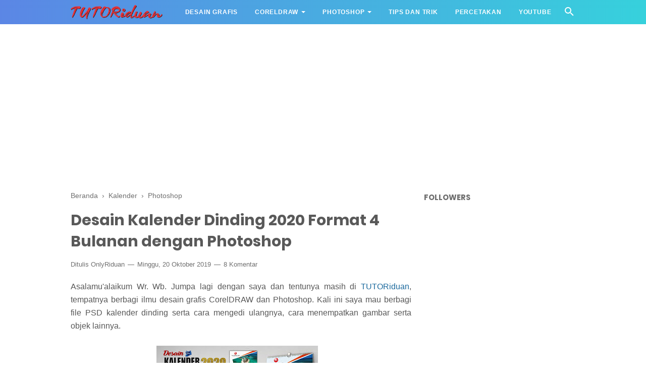

--- FILE ---
content_type: text/html; charset=utf-8
request_url: https://www.google.com/recaptcha/api2/aframe
body_size: 266
content:
<!DOCTYPE HTML><html><head><meta http-equiv="content-type" content="text/html; charset=UTF-8"></head><body><script nonce="5uamqoX4wpASetDRCk9ahA">/** Anti-fraud and anti-abuse applications only. See google.com/recaptcha */ try{var clients={'sodar':'https://pagead2.googlesyndication.com/pagead/sodar?'};window.addEventListener("message",function(a){try{if(a.source===window.parent){var b=JSON.parse(a.data);var c=clients[b['id']];if(c){var d=document.createElement('img');d.src=c+b['params']+'&rc='+(localStorage.getItem("rc::a")?sessionStorage.getItem("rc::b"):"");window.document.body.appendChild(d);sessionStorage.setItem("rc::e",parseInt(sessionStorage.getItem("rc::e")||0)+1);localStorage.setItem("rc::h",'1769864430901');}}}catch(b){}});window.parent.postMessage("_grecaptcha_ready", "*");}catch(b){}</script></body></html>

--- FILE ---
content_type: text/javascript; charset=UTF-8
request_url: https://www.tutoriduan.com/feeds/posts/default/-/Photoshop?alt=json-in-script&callback=bacajuga&max-results=5
body_size: 34118
content:
// API callback
bacajuga({"version":"1.0","encoding":"UTF-8","feed":{"xmlns":"http://www.w3.org/2005/Atom","xmlns$openSearch":"http://a9.com/-/spec/opensearchrss/1.0/","xmlns$blogger":"http://schemas.google.com/blogger/2008","xmlns$georss":"http://www.georss.org/georss","xmlns$gd":"http://schemas.google.com/g/2005","xmlns$thr":"http://purl.org/syndication/thread/1.0","id":{"$t":"tag:blogger.com,1999:blog-7432128663119079493"},"updated":{"$t":"2026-01-28T19:55:59.626+08:00"},"category":[{"term":"Spanduk"},{"term":"CorelDRAW"},{"term":"Banner"},{"term":"Photoshop"},{"term":"Kalender"},{"term":"Baliho"},{"term":"Tips dan Trik"},{"term":"Tentang Desain Grafis"},{"term":"Twibbon"},{"term":"Mockup"},{"term":"Logo"},{"term":"Undangan"},{"term":"Pamflet"},{"term":"Poster"},{"term":"Efek"},{"term":"Percetakan"},{"term":"Backdrop"},{"term":"CorelDRAW Dasar"},{"term":"Prompt AI"},{"term":"Vector"},{"term":"Idul Fitri"},{"term":"Manipulasi Photo"},{"term":"3D"},{"term":"Website"},{"term":"Brosur"},{"term":"Hiasan Dinding"},{"term":"Font"},{"term":"Kartu"},{"term":"T-Shirt"},{"term":"Action Photoshop"},{"term":"Kaligrafi Kufi"},{"term":"Photoshop Dasar"},{"term":"Polaroid"},{"term":"Stiker"},{"term":"Youtube"},{"term":"Zakat"},{"term":"Gapura"},{"term":"Nota"},{"term":"Video Animasi"},{"term":"Amplop"},{"term":"Animasi"},{"term":"Background"},{"term":"Imsakiyah"},{"term":"Kaligrafi"},{"term":"Miniatur AI"},{"term":"Ms Office"},{"term":"Sertifikat"},{"term":"Shortcut"},{"term":"Tipografi"},{"term":"Tool"},{"term":"Cover Yasin"},{"term":"Biodata Bayi"},{"term":"Buku Saku"},{"term":"CorelDRAW X8"},{"term":"Google Form"},{"term":"Kemasan"},{"term":"PNG"},{"term":"Stempel"}],"title":{"type":"text","$t":"TUTORiduan.com"},"subtitle":{"type":"html","$t":"Sarana Belajar \u0026amp; Berbagi Ilmu Desain Grafis"},"link":[{"rel":"http://schemas.google.com/g/2005#feed","type":"application/atom+xml","href":"https:\/\/www.tutoriduan.com\/feeds\/posts\/default"},{"rel":"self","type":"application/atom+xml","href":"https:\/\/www.blogger.com\/feeds\/7432128663119079493\/posts\/default\/-\/Photoshop?alt=json-in-script\u0026max-results=5"},{"rel":"alternate","type":"text/html","href":"https:\/\/www.tutoriduan.com\/search\/label\/Photoshop"},{"rel":"hub","href":"http://pubsubhubbub.appspot.com/"},{"rel":"next","type":"application/atom+xml","href":"https:\/\/www.blogger.com\/feeds\/7432128663119079493\/posts\/default\/-\/Photoshop\/-\/Photoshop?alt=json-in-script\u0026start-index=6\u0026max-results=5"}],"author":[{"name":{"$t":"OnlyRiduan"},"uri":{"$t":"http:\/\/www.blogger.com\/profile\/12023191545182953708"},"email":{"$t":"noreply@blogger.com"},"gd$image":{"rel":"http://schemas.google.com/g/2005#thumbnail","width":"16","height":"16","src":"https:\/\/img1.blogblog.com\/img\/b16-rounded.gif"}}],"generator":{"version":"7.00","uri":"http://www.blogger.com","$t":"Blogger"},"openSearch$totalResults":{"$t":"43"},"openSearch$startIndex":{"$t":"1"},"openSearch$itemsPerPage":{"$t":"5"},"entry":[{"id":{"$t":"tag:blogger.com,1999:blog-7432128663119079493.post-3218717288424281922"},"published":{"$t":"2023-10-16T16:19:00.012+08:00"},"updated":{"$t":"2023-10-19T12:40:13.915+08:00"},"category":[{"scheme":"http://www.blogger.com/atom/ns#","term":"CorelDRAW"},{"scheme":"http://www.blogger.com/atom/ns#","term":"Photoshop"}],"title":{"type":"text","$t":"Kumpulan 72 Desain PIN Caleg Peserta Pemilu 2024 Siap Cetak (CDR PSD)"},"content":{"type":"html","$t":"\u003Cp style=\"text-align: justify;\"\u003EPeserta Pemilu 2024 telah ditetapkan berdasarkan Keputusan KPU Nomor 519 Tahun 2022 dan Berita Acara Nomor: 310\/PL.01.1-BA\/05\/2022. Penetapan oleh Komisi Pemilihan Umum (KPU) sekaligus menentukan nomor urut 18 partai nasional dan 6 partai politik lokal Aceh sebagai peserta Pemilu 2024.\u003C\/p\u003E\u003Ctable align=\"center\" cellpadding=\"0\" cellspacing=\"0\" class=\"tr-caption-container\" style=\"margin-left: auto; margin-right: auto;\"\u003E\u003Ctbody\u003E\u003Ctr\u003E\u003Ctd style=\"text-align: center;\"\u003E\u003Ca href=\"https:\/\/blogger.googleusercontent.com\/img\/b\/R29vZ2xl\/AVvXsEjVwCExxNMSdg2TyiNLNtmw5yuKorWjmtY4z-x5sTUnRqZ4T8Epm8Vt8awXT0IJeSnkQulCp5Y7K9yL7ZzXV-bgU7Vc_FrqOeMOn1sjbb9kGRmUVoN8TOLBNGmZZ5euqm_IrCMlMMz88bsql34SpPgxD1ZfPnelmy89z48ujQyprjwed3zLgtlPWcFiNaQ\/s1125\/Desain%20PIN%20Caleg%2024%20Partai%20Peserta%20Pemilu%202024%20-%20TUTORiduan.jpg\" style=\"margin-left: auto; margin-right: auto;\"\u003E\u003Cimg alt=\"Desain PIN Caleg Partai 2024\" border=\"0\" data-original-height=\"627\" data-original-width=\"1125\" height=\"223\" src=\"https:\/\/blogger.googleusercontent.com\/img\/b\/R29vZ2xl\/AVvXsEjVwCExxNMSdg2TyiNLNtmw5yuKorWjmtY4z-x5sTUnRqZ4T8Epm8Vt8awXT0IJeSnkQulCp5Y7K9yL7ZzXV-bgU7Vc_FrqOeMOn1sjbb9kGRmUVoN8TOLBNGmZZ5euqm_IrCMlMMz88bsql34SpPgxD1ZfPnelmy89z48ujQyprjwed3zLgtlPWcFiNaQ\/w400-h223\/Desain%20PIN%20Caleg%2024%20Partai%20Peserta%20Pemilu%202024%20-%20TUTORiduan.jpg\" title=\"Desain PIN Caleg Partai Peserta Pemilu 2024\" width=\"400\" \/\u003E\u003C\/a\u003E\u003C\/td\u003E\u003C\/tr\u003E\u003Ctr\u003E\u003Ctd class=\"tr-caption\" style=\"text-align: center;\"\u003E\u003Ci\u003EDesain PIN Caleg Partai Peserta Pemilu 2024\u003C\/i\u003E\u003C\/td\u003E\u003C\/tr\u003E\u003C\/tbody\u003E\u003C\/table\u003E\u003Cdiv\u003E\u003Cbr \/\u003E\u003C\/div\u003E\u003Ch3\u003EDaftar Partai Peserta Pemilu 2024\u003C\/h3\u003E\u003Cp style=\"text-align: justify;\"\u003EPenetapan partai politik peserta Pemilu 2024 ini sesuai dengan amanat Undang-undang (UU) Nomor 7 Tahun 2017, yakni penetapan partai politik peserta pemilu dilakukan 14 bulan sebelum hari pemungutan suara.\u003C\/p\u003E\u003Cdiv\u003E\u003Cspan style=\"text-align: justify;\"\u003E\u003Cb\u003EBaca Juga :\u003C\/b\u003E\u003C\/span\u003E\u003C\/div\u003E\u003Cdiv style=\"text-align: left;\"\u003E\u003Cspan style=\"text-align: justify;\"\u003E\u003Cul\u003E\u003C\/ul\u003E\u003Cdiv style=\"text-align: left;\"\u003E\u003Cul style=\"text-align: left;\"\u003E\u003Cli\u003E\u003Ca href=\"https:\/\/www.tutoriduan.com\/2023\/07\/free-51-desain-kartu-nama-caleg-peserta.html\" target=\"_blank\"\u003E110 Desain Kartu Nama Caleg 2024 Siap Cetak (CDR)\u003C\/a\u003E\u003C\/li\u003E\u003Cli\u003E\u003Ca href=\"https:\/\/www.tutoriduan.com\/2023\/08\/free-banner-spanduk-caleg-peserta.html\" target=\"_blank\"\u003EFree Banner Spanduk Caleg 2024 Siap Cetak (CDR PSD)\u003C\/a\u003E\u003C\/li\u003E\u003Cli\u003E\u003Ca href=\"https:\/\/www.tutoriduan.com\/2023\/09\/free-desain-kalender-caleg-2024-semua.html\" target=\"_blank\"\u003EFree Desain Kalender Caleg 2024 Siap Cetak (CDR PSD)\u003C\/a\u003E\u003C\/li\u003E\u003C\/ul\u003E\u003C\/div\u003E\u003C\/span\u003E\u003C\/div\u003E\u003Cp\u003E\u003Cb\u003EBerikut daftar partai nasional yang ditetapkan menjadi peserta pemilu 2024 :\u003C\/b\u003E\u003C\/p\u003E\u003Cp\u003E1. Partai Kebangkitan Bangsa (PKB)\u003Cbr \/\u003E2. Partai Gerakan Indonesia Raya (Gerindra)\u003Cbr \/\u003E3. Partai Demokrasi Indonesia Perjuangan (PDI Perjuangan)\u003Cbr \/\u003E4. Partai Golongan Karya (Golkar)\u003Cbr \/\u003E5. Partai Nasional Demokrat (NasDem)\u003Cbr \/\u003E6. Partai Buruh\u003Cbr \/\u003E7. Partai Gelombang Rakyat Indonesia (Gelora)\u003Cbr \/\u003E8. Partai Keadilan Sejahtera (PKS)\u003Cbr \/\u003E9. Partai Kebangkitan Nusantara (PKN)\u003Cbr \/\u003E10. Partai Hati Nurani Rakyat (Hanura)\u003Cbr \/\u003E11. Partai Garda Perubahan Indonesia (Garuda)\u003Cbr \/\u003E12. Partai Amanat Nasional (PAN)\u003Cbr \/\u003E13. Partai Bulan Bintang (PBB)\u003Cbr \/\u003E14. Partai Demokrat (PD)\u003Cbr \/\u003E15. Partai Solidaritas Indonesia (PSI)\u003Cbr \/\u003E16. Partai Persatuan Indonesia (Perindo)\u003Cbr \/\u003E17. Partai Persatuan Pembangunan (PPP)\u003Cbr \/\u003E24. Partai Ummat (PU)\u003C\/p\u003E\u003Cp\u003E\u003Cb\u003ESedangkan 6 partai lokal Aceh, yaitu:\u003C\/b\u003E\u003C\/p\u003E\u003Cp\u003E18. Partai Nanggroe Aceh\u003Cbr \/\u003E19. Partai Generasi Aceh Beusaboh Tha’at dan Taqwa\u003Cbr \/\u003E20. Partai Darul Aceh\u003Cbr \/\u003E21. Partai Aceh\u003Cbr \/\u003E22. Partai Adil Sejahtera Aceh (PAS Aceh)\u003Cbr \/\u003E23. Partai Sira (Soliditas Independen Rakyat Aceh)\u003C\/p\u003E\u003Cp style=\"text-align: justify;\"\u003E\u003Cbr \/\u003E\u003C\/p\u003E\u003Ch2\u003EPIN Caleg Pemilu 2024 Siap Cetak (CDR PSD)\u003C\/h2\u003E\u003Cp style=\"text-align: justify;\"\u003EUntuk contoh desain PIN Caleg yang TUTORiduan bagikan cukup simple dan biasa digunakan pemilu-pemilu sebelumnya, dan anda dapat mengedit ulang dengan mudah menggunakan aplikasi CorelDraw dan Photoshop disesuaikan dengan kebutuhan yang dinginkan konsumen.\u003C\/p\u003E\u003Cp style=\"text-align: justify;\"\u003ETentunya file PIN caleg peserta pemilu 2024 format CDR atau PSD adalah file master yang dapat diedit ulang dengan mudah dan sebagai media promosi bakal caleg yang akan maju di pemilu 2024.\u003C\/p\u003E\u003Cp style=\"text-align: justify;\"\u003E\u003Cbr \/\u003E\u003C\/p\u003E\u003Ch3 style=\"text-align: justify;\"\u003EFree Desain PIN Caleg 2024\u003C\/h3\u003E\u003Cp style=\"text-align: justify;\"\u003EBerikut TUTORiduan bagikan Desain PIN Caleg Peserta Pemilu 2024 - 2029\u003C\/p\u003E\u003Ch3 style=\"text-align: justify;\"\u003E\u003Cb\u003E\u003Cspan style=\"color: #2b00fe;\"\u003EDesain PIN Caleg Partai Solidaritas Indonesia (PSI)\u003C\/span\u003E\u003C\/b\u003E\u003C\/h3\u003E\u003Ctable align=\"center\" cellpadding=\"0\" cellspacing=\"0\" class=\"tr-caption-container\" style=\"margin-left: auto; margin-right: auto;\"\u003E\u003Ctbody\u003E\u003Ctr\u003E\u003Ctd style=\"text-align: center;\"\u003E\u003Ca href=\"https:\/\/blogger.googleusercontent.com\/img\/b\/R29vZ2xl\/AVvXsEgPZDVdq4FBucW1LwfyD_MFN2rCHWli5MyffGtE0V9Wt9RIzSDc9YPdGvGg0wHu0Z9irDzyOocsDEvkJf4arhVdrhZG3CCMuYmtXmzHz6NOMMNbsQViRwXnJ6H3-ceY1tq218cyJvKdBZVmPIAlScDaCsyX1VnXj22W07hmT_hrXWKZFOekiYtrnt1JmeA\/s745\/15%20Desain%20PIN%20Caleg%20Partai%20PSI%20-%20TUTORiduan.jpg\" style=\"margin-left: auto; margin-right: auto;\"\u003E\u003Cimg alt=\"Desain PIN Caleg Partai PSI 2024\" border=\"0\" data-original-height=\"618\" data-original-width=\"745\" height=\"265\" src=\"https:\/\/blogger.googleusercontent.com\/img\/b\/R29vZ2xl\/AVvXsEgPZDVdq4FBucW1LwfyD_MFN2rCHWli5MyffGtE0V9Wt9RIzSDc9YPdGvGg0wHu0Z9irDzyOocsDEvkJf4arhVdrhZG3CCMuYmtXmzHz6NOMMNbsQViRwXnJ6H3-ceY1tq218cyJvKdBZVmPIAlScDaCsyX1VnXj22W07hmT_hrXWKZFOekiYtrnt1JmeA\/w320-h265\/15%20Desain%20PIN%20Caleg%20Partai%20PSI%20-%20TUTORiduan.jpg\" title=\"Desain PIN Caleg PSI 2024\" width=\"320\" \/\u003E\u003C\/a\u003E\u003C\/td\u003E\u003C\/tr\u003E\u003Ctr\u003E\u003Ctd class=\"tr-caption\" style=\"text-align: center;\"\u003E\u003Ci\u003EDesain PIN Caleg Partai PSI 2024\u003C\/i\u003E\u003C\/td\u003E\u003C\/tr\u003E\u003C\/tbody\u003E\u003C\/table\u003E\u003Ch3 style=\"text-align: justify;\"\u003E\u003Cb\u003EFormat CDR\u003C\/b\u003E\u003C\/h3\u003E\u003Cp\u003E\u003C\/p\u003E\u003Cdiv style=\"text-align: justify;\"\u003EAplikasi\u0026nbsp;\u003Ca href=\"https:\/\/www.tutoriduan.com\/search\/label\/CorelDRAW\" target=\"_blank\"\u003ECorelDraw\u003C\/a\u003E\u0026nbsp;yang digunakan Versi X4\u003C\/div\u003E\u003Cdiv style=\"text-align: justify;\"\u003EUkuran Desain PIN : 5.8 Cm\u003C\/div\u003E\u003Cdiv style=\"text-align: justify;\"\u003EJumlah :\u0026nbsp;\u003Cb\u003E1 File CDR\u003C\/b\u003E, Ukuran File :\u0026nbsp;\u003Cb\u003E8.6 MB\u003C\/b\u003E\u003C\/div\u003E\u003Cdiv style=\"text-align: justify;\"\u003E\u003Cbr \/\u003E\u003C\/div\u003E\u003Cdiv style=\"text-align: justify;\"\u003E\u003Cb\u003EDownload\u003C\/b\u003E\u0026nbsp;\u003Cb\u003E\u003Ca href=\"https:\/\/mega.nz\/file\/hkVxWRya#OE0Bo56v1EM4WHtTyUxb22MLDkA3W7S_ah9PqoVjDkY\" target=\"_blank\"\u003EDISINI\u003C\/a\u003E\u003C\/b\u003E\u0026nbsp;Desain PIN Caleg PSI Pemilu 2024 (Free CDR)\u003C\/div\u003E\u003Cdiv style=\"text-align: justify;\"\u003EPassword : Cek kolom komentar di bawah\u003C\/div\u003E\u003Cdiv style=\"text-align: justify;\"\u003E\u003Cbr \/\u003E\u003C\/div\u003E\u003Cdiv style=\"text-align: justify;\"\u003E\u003Ch3\u003EFormat PSD\u003C\/h3\u003E\u003Cdiv\u003EAplikasi\u0026nbsp;\u003Ca href=\"https:\/\/www.tutoriduan.com\/search\/label\/Photoshop\" target=\"_blank\"\u003EPhotoshop\u003C\/a\u003E\u0026nbsp;yang digunakan Versi CS6\u003C\/div\u003E\u003Cdiv\u003E\u003Cdiv class=\"separator\" style=\"clear: both; text-align: left;\"\u003EUkuran Desain PIN : 5.8 Cm\u003C\/div\u003E\u003Cdiv class=\"separator\" style=\"clear: both; text-align: left;\"\u003E\u003Cspan style=\"text-align: justify;\"\u003EJumlah : 3 File PSD, Ukuran File :\u0026nbsp;\u003C\/span\u003E\u003Cb style=\"text-align: justify;\"\u003E5.5 MB\u003C\/b\u003E\u003C\/div\u003E\u003C\/div\u003E\u003Cdiv\u003E\u003Cbr \/\u003E\u003C\/div\u003E\u003Cdiv\u003E\u003Cb\u003EDownload\u0026nbsp;\u003Ca href=\"https:\/\/mega.nz\/file\/s8llhBpI#Ruydzd_15H53G9Q-cyl-etYyFv1cEXZ_ojUFLBf5Ddg\" target=\"_blank\"\u003EDISINI\u003C\/a\u003E\u003C\/b\u003E\u0026nbsp;Desain PIN Caleg PSI Pemilu 2024 (Free PSD)\u003C\/div\u003E\u003Cdiv\u003E\u003Cb\u003EPassword :\u003C\/b\u003E\u0026nbsp;Cek kolom komentar di bawah\u003C\/div\u003E\u003C\/div\u003E\u003Cp style=\"text-align: justify;\"\u003E\u003Cbr \/\u003E\u003C\/p\u003E\u003Ch3 style=\"text-align: justify;\"\u003E\u003Cb\u003E\u003Cspan style=\"color: #2b00fe;\"\u003EDesain PIN Caleg Partai PD Aceh\u003C\/span\u003E\u003C\/b\u003E\u003C\/h3\u003E\u003Ctable align=\"center\" cellpadding=\"0\" cellspacing=\"0\" class=\"tr-caption-container\" style=\"margin-left: auto; margin-right: auto;\"\u003E\u003Ctbody\u003E\u003Ctr\u003E\u003Ctd style=\"text-align: center;\"\u003E\u003Ca href=\"https:\/\/blogger.googleusercontent.com\/img\/b\/R29vZ2xl\/AVvXsEjKinF_LOM4aAToEbG1GIjZ_bhV5yLOIqHc_8bpF6Nw4-3qLEmoMYH3GCo0yPbkCBYmJeNuH6w_CS_eKc6T05JizQVnUcmhUUwdCoqVnnUqUKBCvCR1ipQeWAX5hiuD7_Nmmq64HL8Jyoln_cSOJ-ETSKyZYyxV8kWMhguXsxgB5LU3OvZaZ6cIdL-14sw\/s745\/20%20Desain%20PIN%20Caleg%20Partai%20PD%20ACEH%20-%20TUTORiduan.jpg\" style=\"margin-left: auto; margin-right: auto;\"\u003E\u003Cimg alt=\"Desain PIN Caleg Partai PD Aceh 2024\" border=\"0\" data-original-height=\"618\" data-original-width=\"745\" height=\"265\" src=\"https:\/\/blogger.googleusercontent.com\/img\/b\/R29vZ2xl\/AVvXsEjKinF_LOM4aAToEbG1GIjZ_bhV5yLOIqHc_8bpF6Nw4-3qLEmoMYH3GCo0yPbkCBYmJeNuH6w_CS_eKc6T05JizQVnUcmhUUwdCoqVnnUqUKBCvCR1ipQeWAX5hiuD7_Nmmq64HL8Jyoln_cSOJ-ETSKyZYyxV8kWMhguXsxgB5LU3OvZaZ6cIdL-14sw\/w320-h265\/20%20Desain%20PIN%20Caleg%20Partai%20PD%20ACEH%20-%20TUTORiduan.jpg\" title=\"Desain PIN Caleg PD Aceh 2024\" width=\"320\" \/\u003E\u003C\/a\u003E\u003C\/td\u003E\u003C\/tr\u003E\u003Ctr\u003E\u003Ctd class=\"tr-caption\" style=\"text-align: center;\"\u003E\u003Ci\u003EDesain PIN Caleg Partai PD Aceh 2024\u003C\/i\u003E\u003C\/td\u003E\u003C\/tr\u003E\u003C\/tbody\u003E\u003C\/table\u003E\u003Ch3 style=\"text-align: justify;\"\u003E\u003Cb\u003EFormat CDR\u003C\/b\u003E\u003C\/h3\u003E\u003Cp\u003E\u003C\/p\u003E\u003Cdiv style=\"text-align: justify;\"\u003EAplikasi\u0026nbsp;\u003Ca href=\"https:\/\/www.tutoriduan.com\/search\/label\/CorelDRAW\" target=\"_blank\"\u003ECorelDraw\u003C\/a\u003E\u0026nbsp;yang digunakan Versi X4\u003C\/div\u003E\u003Cdiv style=\"text-align: justify;\"\u003EUkuran Desain PIN : 5.8 Cm\u003C\/div\u003E\u003Cdiv style=\"text-align: justify;\"\u003EJumlah :\u0026nbsp;\u003Cb\u003E1 File CDR\u003C\/b\u003E, Ukuran File :\u0026nbsp;\u003Cb\u003E3.7 MB\u003C\/b\u003E\u003C\/div\u003E\u003Cdiv style=\"text-align: justify;\"\u003E\u003Cbr \/\u003E\u003C\/div\u003E\u003Cdiv style=\"text-align: justify;\"\u003E\u003Cb\u003EDownload\u003C\/b\u003E\u0026nbsp;\u003Cb\u003E\u003Ca href=\"https:\/\/mega.nz\/file\/55cSUQbA#ubyVZ3Qr5STFSgf86PJHjtUQrfjZNgDB3skO-aBIFj8\" target=\"_blank\"\u003EDISINI\u003C\/a\u003E\u003C\/b\u003E\u0026nbsp;Desain PIN Caleg PD Aceh Pemilu 2024 (Free CDR)\u003C\/div\u003E\u003Cdiv style=\"text-align: justify;\"\u003EPassword : Cek kolom komentar di bawah\u003C\/div\u003E\u003Cdiv style=\"text-align: justify;\"\u003E\u003Cbr \/\u003E\u003C\/div\u003E\u003Cdiv style=\"text-align: justify;\"\u003E\u003Ch3\u003EFormat PSD\u003C\/h3\u003E\u003Cdiv\u003EAplikasi\u0026nbsp;\u003Ca href=\"https:\/\/www.tutoriduan.com\/search\/label\/Photoshop\" target=\"_blank\"\u003EPhotoshop\u003C\/a\u003E\u0026nbsp;yang digunakan Versi CS6\u003C\/div\u003E\u003Cdiv\u003E\u003Cdiv class=\"separator\" style=\"clear: both; text-align: left;\"\u003EUkuran Desain PIN : 5.8 Cm\u003C\/div\u003E\u003Cdiv class=\"separator\" style=\"clear: both; text-align: left;\"\u003E\u003Cspan style=\"text-align: justify;\"\u003EJumlah : 3 File PSD, Ukuran File :\u0026nbsp;\u003C\/span\u003E\u003Cb style=\"text-align: justify;\"\u003E4.4 MB\u003C\/b\u003E\u003C\/div\u003E\u003C\/div\u003E\u003Cdiv\u003E\u003Cbr \/\u003E\u003C\/div\u003E\u003Cdiv\u003E\u003Cb\u003EDownload\u0026nbsp;\u003Ca href=\"https:\/\/mega.nz\/file\/swEyTCbJ#ubRx7PQedGAnpDlAktNSkZG-nInaZ4BD0w5mC0sWQhs\" target=\"_blank\"\u003EDISINI\u003C\/a\u003E\u003C\/b\u003E\u0026nbsp;Desain PIN Caleg PD ACEH Pemilu 2024 (Free PSD)\u003C\/div\u003E\u003Cdiv\u003E\u003Cb\u003EPassword :\u003C\/b\u003E\u0026nbsp;Cek kolom komentar di bawah\u003C\/div\u003E\u003C\/div\u003E\u003Cp style=\"text-align: justify;\"\u003E\u003Cbr \/\u003E\u003C\/p\u003E\u003Ch3 style=\"text-align: justify;\"\u003E\u003Cb\u003E\u003Cspan style=\"color: #2b00fe;\"\u003EDesain PIN Caleg Partai GABTHAT\u003C\/span\u003E\u003C\/b\u003E\u003C\/h3\u003E\u003Ctable align=\"center\" cellpadding=\"0\" cellspacing=\"0\" class=\"tr-caption-container\" style=\"margin-left: auto; margin-right: auto;\"\u003E\u003Ctbody\u003E\u003Ctr\u003E\u003Ctd style=\"text-align: center;\"\u003E\u003Ca href=\"https:\/\/blogger.googleusercontent.com\/img\/b\/R29vZ2xl\/AVvXsEi6-_6T6M2HguknXHt9T3gMHhSDYTeur1aYtFkeq_bZwl06I0rU6pFOX5XKiUvP3HyrT8VXs0PFiJ7_eZGluHBibjGx_iX9_qGaDFlkk4FIH7wKVdS4XF3lk030kaFQj9JFJIerUdt1rVXh473ynC85mYFyewgc8FLJb-Qe8zi3isDMgHclpCBZkLqpPa8\/s745\/19%20Desain%20PIN%20Caleg%20Partai%20GABTHAT%20-%20TUTORiduan.jpg\" style=\"margin-left: auto; margin-right: auto;\"\u003E\u003Cimg alt=\"Desain PIN Caleg Partai GABTHAT 2024\" border=\"0\" data-original-height=\"618\" data-original-width=\"745\" height=\"265\" src=\"https:\/\/blogger.googleusercontent.com\/img\/b\/R29vZ2xl\/AVvXsEi6-_6T6M2HguknXHt9T3gMHhSDYTeur1aYtFkeq_bZwl06I0rU6pFOX5XKiUvP3HyrT8VXs0PFiJ7_eZGluHBibjGx_iX9_qGaDFlkk4FIH7wKVdS4XF3lk030kaFQj9JFJIerUdt1rVXh473ynC85mYFyewgc8FLJb-Qe8zi3isDMgHclpCBZkLqpPa8\/w320-h265\/19%20Desain%20PIN%20Caleg%20Partai%20GABTHAT%20-%20TUTORiduan.jpg\" title=\"Desain PIN Caleg GABTHAT 2024\" width=\"320\" \/\u003E\u003C\/a\u003E\u003C\/td\u003E\u003C\/tr\u003E\u003Ctr\u003E\u003Ctd class=\"tr-caption\" style=\"text-align: center;\"\u003E\u003Ci\u003EDesain PIN Caleg Partai GABTHAT 2024\u003C\/i\u003E\u003C\/td\u003E\u003C\/tr\u003E\u003C\/tbody\u003E\u003C\/table\u003E\u003Ch3 style=\"text-align: justify;\"\u003E\u003Cb\u003EFormat CDR\u003C\/b\u003E\u003C\/h3\u003E\u003Cp\u003E\u003C\/p\u003E\u003Cdiv style=\"text-align: justify;\"\u003EAplikasi\u0026nbsp;\u003Ca href=\"https:\/\/www.tutoriduan.com\/search\/label\/CorelDRAW\" target=\"_blank\"\u003ECorelDraw\u003C\/a\u003E\u0026nbsp;yang digunakan Versi X4\u003C\/div\u003E\u003Cdiv style=\"text-align: justify;\"\u003EUkuran Desain PIN : 5.8 Cm\u003C\/div\u003E\u003Cdiv style=\"text-align: justify;\"\u003EJumlah :\u0026nbsp;\u003Cb\u003E1 File CDR\u003C\/b\u003E, Ukuran File :\u0026nbsp;\u003Cb\u003E4 MB\u003C\/b\u003E\u003C\/div\u003E\u003Cdiv style=\"text-align: justify;\"\u003E\u003Cbr \/\u003E\u003C\/div\u003E\u003Cdiv style=\"text-align: justify;\"\u003E\u003Cb\u003EDownload\u003C\/b\u003E\u0026nbsp;\u003Cb\u003E\u003Ca href=\"https:\/\/mega.nz\/file\/MttABKpI#m9f8cWn6yLWkDCpBCM9ULP-kWsJZiR34536frLYNc-w\" target=\"_blank\"\u003EDISINI\u003C\/a\u003E\u003C\/b\u003E\u0026nbsp;Desain PIN Caleg GABTHAT Pemilu 2024 (Free CDR)\u003C\/div\u003E\u003Cdiv style=\"text-align: justify;\"\u003EPassword : Cek kolom komentar di bawah\u003C\/div\u003E\u003Cdiv style=\"text-align: justify;\"\u003E\u003Cbr \/\u003E\u003C\/div\u003E\u003Cdiv style=\"text-align: justify;\"\u003E\u003Ch3\u003EFormat PSD\u003C\/h3\u003E\u003Cdiv\u003EAplikasi\u0026nbsp;\u003Ca href=\"https:\/\/www.tutoriduan.com\/search\/label\/Photoshop\" target=\"_blank\"\u003EPhotoshop\u003C\/a\u003E\u0026nbsp;yang digunakan Versi CS6\u003C\/div\u003E\u003Cdiv\u003E\u003Cdiv class=\"separator\" style=\"clear: both; text-align: left;\"\u003EUkuran Desain PIN : 5.8 Cm\u003C\/div\u003E\u003Cdiv class=\"separator\" style=\"clear: both; text-align: left;\"\u003E\u003Cspan style=\"text-align: justify;\"\u003EJumlah : 3 File PSD, Ukuran File :\u0026nbsp;\u003C\/span\u003E\u003Cb style=\"text-align: justify;\"\u003E3.5 MB\u003C\/b\u003E\u003C\/div\u003E\u003C\/div\u003E\u003Cdiv\u003E\u003Cbr \/\u003E\u003C\/div\u003E\u003Cdiv\u003E\u003Cb\u003EDownload\u0026nbsp;\u003Ca href=\"https:\/\/mega.nz\/file\/ogF2lDha#whM-jtvEdLTr55UINgpYVofK15ybowol3YIYIR4f_1Q\" target=\"_blank\"\u003EDISINI\u003C\/a\u003E\u003C\/b\u003E\u0026nbsp;Desain PIN Caleg GABTHAT Pemilu 2024 (Free PSD)\u003C\/div\u003E\u003Cdiv\u003E\u003Cb\u003EPassword :\u003C\/b\u003E\u0026nbsp;Cek kolom komentar di bawah\u003C\/div\u003E\u003C\/div\u003E\u003Cdiv style=\"text-align: justify;\"\u003E\u003Cbr \/\u003E\u003C\/div\u003E\u003Cdiv style=\"text-align: justify;\"\u003E\u003Cbr \/\u003E\u003C\/div\u003E\u003Cdiv style=\"text-align: justify;\"\u003E\u003Ch3\u003E\u003Cb\u003E\u003Cspan style=\"color: #2b00fe;\"\u003EDesain PIN Caleg Partai GARUDA\u003C\/span\u003E\u003C\/b\u003E\u003C\/h3\u003E\u003C\/div\u003E\u003Cdiv class=\"separator\" style=\"clear: both; text-align: center;\"\u003E\u003Ca href=\"https:\/\/blogger.googleusercontent.com\/img\/b\/R29vZ2xl\/AVvXsEisqTws5BuugWZzsb98LKmmoNY-teVjaywWDwhoMzT-d_ZDpnECqgiV_B9DnMYNd9OXyGhjHWMAALTNBizfdo02qWRjXfRIcPooxlERg0U9XQTUgiZstTROpIzW4FD5m4rqGxkzHHZfHD3ncs1HoDM51_zS1rn0MX8jU7B-daqHpGTh4xfK8lmsIXXFVvQ\/s745\/11%20Desain%20PIN%20Caleg%20Partai%20GARUDA%20-%20TUTORiduan.jpg\" style=\"margin-left: 1em; margin-right: 1em;\"\u003E\u003Cimg border=\"0\" data-original-height=\"618\" data-original-width=\"745\" height=\"265\" src=\"https:\/\/blogger.googleusercontent.com\/img\/b\/R29vZ2xl\/AVvXsEisqTws5BuugWZzsb98LKmmoNY-teVjaywWDwhoMzT-d_ZDpnECqgiV_B9DnMYNd9OXyGhjHWMAALTNBizfdo02qWRjXfRIcPooxlERg0U9XQTUgiZstTROpIzW4FD5m4rqGxkzHHZfHD3ncs1HoDM51_zS1rn0MX8jU7B-daqHpGTh4xfK8lmsIXXFVvQ\/s320\/11%20Desain%20PIN%20Caleg%20Partai%20GARUDA%20-%20TUTORiduan.jpg\" width=\"320\" \/\u003E\u003C\/a\u003E\u003C\/div\u003E\u003Ch3 style=\"text-align: justify;\"\u003E\u003Cb\u003EFormat CDR\u003C\/b\u003E\u003C\/h3\u003E\u003Cp\u003E\u003C\/p\u003E\u003Cdiv style=\"text-align: justify;\"\u003EAplikasi\u0026nbsp;\u003Ca href=\"https:\/\/www.tutoriduan.com\/search\/label\/CorelDRAW\" target=\"_blank\"\u003ECorelDraw\u003C\/a\u003E\u0026nbsp;yang digunakan Versi X4\u003C\/div\u003E\u003Cdiv style=\"text-align: justify;\"\u003EUkuran Desain PIN : 5.8 Cm\u003C\/div\u003E\u003Cdiv style=\"text-align: justify;\"\u003EJumlah :\u0026nbsp;\u003Cb\u003E1 File CDR\u003C\/b\u003E, Ukuran File :\u0026nbsp;\u003Cb\u003E6.2 MB\u003C\/b\u003E\u003C\/div\u003E\u003Cdiv style=\"text-align: justify;\"\u003E\u003Cbr \/\u003E\u003C\/div\u003E\u003Cdiv style=\"text-align: justify;\"\u003E\u003Cb\u003EDownload\u003C\/b\u003E\u0026nbsp;\u003Cb\u003E\u003Ca href=\"https:\/\/mega.nz\/file\/VxMUHRLD#3dEYm9YGbbYSUpp5yiRqsBRDs9qXd5II-_VxhXZJzyI\" target=\"_blank\"\u003EDISINI\u003C\/a\u003E\u003C\/b\u003E\u0026nbsp;Desain PIN Caleg GARUDA Pemilu 2024 (Free CDR)\u003C\/div\u003E\u003Cdiv style=\"text-align: justify;\"\u003EPassword : Cek kolom komentar di bawah\u003C\/div\u003E\u003Cdiv style=\"text-align: justify;\"\u003E\u003Cbr \/\u003E\u003C\/div\u003E\u003Cdiv style=\"text-align: justify;\"\u003E\u003Ch3\u003E\u003Cb\u003EFormat PSD\u003C\/b\u003E\u003C\/h3\u003E\u003Cp style=\"text-align: left;\"\u003E\u003C\/p\u003E\u003Cdiv\u003E\u003Cdiv\u003EAplikasi\u0026nbsp;\u003Ca href=\"https:\/\/www.tutoriduan.com\/search\/label\/Photoshop\" target=\"_blank\"\u003EPhotoshop\u003C\/a\u003E\u0026nbsp;yang digunakan Versi CS6\u003C\/div\u003E\u003Cdiv\u003E\u003Cdiv class=\"separator\" style=\"clear: both; text-align: left;\"\u003EUkuran Desain PIN : 5.8 Cm\u003C\/div\u003E\u003Cdiv class=\"separator\" style=\"clear: both; text-align: left;\"\u003E\u003Cspan style=\"text-align: justify;\"\u003EJumlah : 3 File PSD, Ukuran File :\u0026nbsp;\u003C\/span\u003E\u003Cb style=\"text-align: justify;\"\u003E3.5 MB\u003C\/b\u003E\u003C\/div\u003E\u003C\/div\u003E\u003C\/div\u003E\u003Cdiv\u003E\u003Cbr \/\u003E\u003C\/div\u003E\u003Cdiv\u003E\u003Cb\u003EDownload\u003C\/b\u003E\u0026nbsp;\u003Cb\u003E\u003Ca href=\"https:\/\/mega.nz\/file\/hkFU2ShL#pLmhTt_LL5FnR6iJYCCK2l0E1isyTsxxFxxCWEMe4fY\" target=\"_blank\"\u003EDISINI\u003C\/a\u003E\u003C\/b\u003E\u0026nbsp;Desain PIN Caleg GARUDA Pemilu 2024 (Free PSD)\u003C\/div\u003E\u003Cdiv\u003EPassword : Cek kolom komentar di bawah\u003C\/div\u003E\u003Cdiv\u003E\u003Cbr \/\u003E\u003C\/div\u003E\u003Cdiv\u003E\u003Cbr \/\u003E\u003C\/div\u003E\u003Cdiv\u003E\u003Ch3\u003E\u003Cb\u003E\u003Cspan style=\"color: #2b00fe;\"\u003EDesain PIN Caleg Partai UMMAT\u003C\/span\u003E\u003C\/b\u003E\u003C\/h3\u003E\u003C\/div\u003E\u003C\/div\u003E\u003Cdiv style=\"text-align: center;\"\u003E\u003Ctable align=\"center\" cellpadding=\"0\" cellspacing=\"0\" class=\"tr-caption-container\" style=\"margin-left: auto; margin-right: auto;\"\u003E\u003Ctbody\u003E\u003Ctr\u003E\u003Ctd style=\"text-align: center;\"\u003E\u003Ca href=\"https:\/\/blogger.googleusercontent.com\/img\/b\/R29vZ2xl\/AVvXsEi3fw3wniWAUQMxWLipNQGbyTm0dRHtBsb1dC3mHgDbRb5Z2J_FJ6djN5D_0IqCMDtX0y2xQbvMGtBtsP2FGg17uM2kk_26ZDMCjEOw2tC3zGzHs3ayK4ysRgZdIGyh3FFz51FoiICcLmg0zlhpQ88Fp2HvnL283YRuUaGd6Xt8VueVNLweKhmM0i40p78\/s745\/24%20Desain%20PIN%20Caleg%20Partai%20UMMAT%20-%20TUTORiduan.jpg\" style=\"margin-left: auto; margin-right: auto;\"\u003E\u003Cimg alt=\"Desain PIN Caleg Partai UMMAT 2024\" border=\"0\" data-original-height=\"618\" data-original-width=\"745\" height=\"265\" src=\"https:\/\/blogger.googleusercontent.com\/img\/b\/R29vZ2xl\/AVvXsEi3fw3wniWAUQMxWLipNQGbyTm0dRHtBsb1dC3mHgDbRb5Z2J_FJ6djN5D_0IqCMDtX0y2xQbvMGtBtsP2FGg17uM2kk_26ZDMCjEOw2tC3zGzHs3ayK4ysRgZdIGyh3FFz51FoiICcLmg0zlhpQ88Fp2HvnL283YRuUaGd6Xt8VueVNLweKhmM0i40p78\/w320-h265\/24%20Desain%20PIN%20Caleg%20Partai%20UMMAT%20-%20TUTORiduan.jpg\" title=\"Desain PIN Caleg UMMAT 2024 CDR\" width=\"320\" \/\u003E\u003C\/a\u003E\u003C\/td\u003E\u003C\/tr\u003E\u003Ctr\u003E\u003Ctd class=\"tr-caption\" style=\"text-align: center;\"\u003E\u003Ci\u003EDesain PIN Caleg Partai UMMAT 2024\u003Cbr \/\u003E\u003Cbr \/\u003E\u003C\/i\u003E\u003C\/td\u003E\u003C\/tr\u003E\u003C\/tbody\u003E\u003C\/table\u003E\u003C\/div\u003E\u003Cdiv style=\"text-align: justify;\"\u003E\u003Ch3\u003E\u003Cb\u003EFormat CDR\u003C\/b\u003E\u003C\/h3\u003E\u003Cp style=\"text-align: left;\"\u003E\u003C\/p\u003E\u003Cdiv\u003EAplikasi\u0026nbsp;\u003Ca href=\"https:\/\/www.tutoriduan.com\/search\/label\/CorelDRAW\" target=\"_blank\"\u003ECorelDraw\u003C\/a\u003E\u0026nbsp;yang digunakan Versi X4\u003C\/div\u003E\u003Cdiv\u003EUkuran Desain PIN : 5.8 Cm\u003C\/div\u003E\u003Cdiv\u003EJumlah :\u0026nbsp;\u003Cb\u003E1 File CDR\u003C\/b\u003E, Ukuran File :\u0026nbsp;\u003Cb\u003E1.1 MB\u003C\/b\u003E\u003C\/div\u003E\u003Cdiv\u003E\u003Cbr \/\u003E\u003C\/div\u003E\u003Cdiv\u003E\u003Cb\u003EDownload\u003C\/b\u003E\u0026nbsp;\u003Cb\u003E\u003Ca href=\"https:\/\/mega.nz\/file\/g01AWRhQ#Tp21UCxWhIJIBa_-TZuKK5HeZrCgf_PfwO5w8LpV5NA\"\u003EDISINI\u003C\/a\u003E\u003C\/b\u003E\u0026nbsp;Desain PIN Caleg UMMAT Pemilu 2024 (Free CDR)\u003C\/div\u003E\u003Cdiv\u003EPassword : Cek kolom komentar di bawah\u003C\/div\u003E\u003Cdiv\u003E\u003Cbr \/\u003E\u003C\/div\u003E\u003Cdiv\u003E\u003Ch3\u003E\u003Cb\u003EFormat PSD\u003C\/b\u003E\u003C\/h3\u003E\u003Cp style=\"text-align: left;\"\u003E\u003C\/p\u003E\u003Cdiv\u003E\u003Cdiv\u003EAplikasi\u0026nbsp;\u003Ca href=\"https:\/\/www.tutoriduan.com\/search\/label\/Photoshop\" target=\"_blank\"\u003EPhotoshop\u003C\/a\u003E\u0026nbsp;yang digunakan Versi CS6\u003C\/div\u003E\u003Cdiv\u003E\u003Cdiv class=\"separator\" style=\"clear: both; text-align: left;\"\u003EUkuran Desain PIN : 5.8 Cm\u003C\/div\u003E\u003Cdiv class=\"separator\" style=\"clear: both; text-align: left;\"\u003E\u003Cspan style=\"text-align: justify;\"\u003EJumlah : 3 File PSD, Ukuran File :\u0026nbsp;\u003C\/span\u003E\u003Cb style=\"text-align: justify;\"\u003E2.2 MB\u003C\/b\u003E\u003C\/div\u003E\u003C\/div\u003E\u003C\/div\u003E\u003Cdiv\u003E\u003Cbr \/\u003E\u003C\/div\u003E\u003Cdiv\u003E\u003Cb\u003EDownload\u003C\/b\u003E\u0026nbsp;\u003Cb\u003E\u003Ca href=\"https:\/\/mega.nz\/file\/hp8UiQoK#aAYveO4SPeyAcxsyojod-H7ZctFgsQkQ2u6FOc9rnQo\"\u003EDISINI\u003C\/a\u003E\u003C\/b\u003E\u0026nbsp;Desain PIN Caleg UMMAT Pemilu 2024 (Free PSD)\u003C\/div\u003E\u003Cdiv\u003EPassword : Cek kolom komentar di bawah\u003C\/div\u003E\u003C\/div\u003E\u003C\/div\u003E\u003Cdiv style=\"text-align: justify;\"\u003E\u003Cbr \/\u003E\u003C\/div\u003E\u003Cdiv style=\"text-align: justify;\"\u003E\u003Ch2 style=\"text-align: left;\"\u003E72 Desain PIN Caleg Peserta Pemilu 2024 Siap Cetak (CDR PSD)\u003C\/h2\u003E\u003Cp\u003ENah kali ini TUTORiduan bagikan \u003Ca href=\"https:\/\/www.tutoriduan.com\/2023\/10\/kumpulan-72-desain-pin-caleg-peserta.html\"\u003E\u003Cb\u003E72\u003C\/b\u003E\u0026nbsp;Desain PIN Caleg Peserta Pemilu 2024\u0026nbsp;Format CorelDraw\u003C\/a\u003E\u0026nbsp;atau Photoshop siap Edit dan Cetak hanya dengan mengganti biaya desain\u0026nbsp;\u003Cb\u003E85.000\u003C\/b\u003E,- bisa transfer ke\u0026nbsp;\u003Cb\u003EMandiri Norek\u003Cspan style=\"background-color: white; color: #0d0d0d; font-size: 15px; text-align: start; white-space-collapse: preserve;\"\u003E : 1480019963845 An. Riduan\u003C\/span\u003E\u003C\/b\u003E, info pemesanan dinomor\u0026nbsp;\u003Cb\u003E081350640450.\u0026nbsp;\u003C\/b\u003E\u003C\/p\u003E\u003Cp\u003E\u003C\/p\u003E\u003Ctable align=\"center\" cellpadding=\"0\" cellspacing=\"0\" class=\"tr-caption-container\" style=\"margin-left: auto; margin-right: auto;\"\u003E\u003Ctbody\u003E\u003Ctr\u003E\u003Ctd style=\"text-align: center;\"\u003E\u003Ca href=\"https:\/\/blogger.googleusercontent.com\/img\/b\/R29vZ2xl\/AVvXsEhWCgME8aU2NwiHKdEAIHRJ7WVvFj0EDTrSQh_M2glRsUrsCPKBaS_MOj91eScDyotRa4wcX0dzUICzXYtL84R_wnIu5SIFOzZYwVKL-6pxk_iMldOOJ1BjlqAyZlQlWVhPmq6PsBiLDwM7DOCZkQiJ5ehcwMc9VQHAdaw2zpLaP6xIkZX-_EughDkV6cY\/s799\/Desain%20PIN%20CALEG%2024%20Partai%20-%20TUTORiduan.jpg\" style=\"margin-left: auto; margin-right: auto;\"\u003E\u003Cimg alt=\"Desain PIN Caleg Partai Peserta Pemilu 2024\" border=\"0\" data-original-height=\"536\" data-original-width=\"799\" height=\"215\" src=\"https:\/\/blogger.googleusercontent.com\/img\/b\/R29vZ2xl\/AVvXsEhWCgME8aU2NwiHKdEAIHRJ7WVvFj0EDTrSQh_M2glRsUrsCPKBaS_MOj91eScDyotRa4wcX0dzUICzXYtL84R_wnIu5SIFOzZYwVKL-6pxk_iMldOOJ1BjlqAyZlQlWVhPmq6PsBiLDwM7DOCZkQiJ5ehcwMc9VQHAdaw2zpLaP6xIkZX-_EughDkV6cY\/w320-h215\/Desain%20PIN%20CALEG%2024%20Partai%20-%20TUTORiduan.jpg\" title=\"Desain PIN Caleg 24 Partai CDR\" width=\"320\" \/\u003E\u003C\/a\u003E\u003C\/td\u003E\u003C\/tr\u003E\u003Ctr\u003E\u003Ctd class=\"tr-caption\" style=\"text-align: center;\"\u003E\u003Ci\u003EDesain PIN Caleg 24 Partai\u003C\/i\u003E\u003C\/td\u003E\u003C\/tr\u003E\u003C\/tbody\u003E\u003C\/table\u003EUntuk contoh desain banner \/ spanduk yang TUTORiduan bagikan cukup simple, dan anda dapat mengedit ulang dengan mudah menggunakan aplikasi CorelDraw atau Photoshop disesuaikan dengan kebutuhan dari permintaan konsumen.\u003Cp\u003E\u003C\/p\u003E\u003Cdiv\u003E\u003Cp style=\"text-align: center;\"\u003E\u003Ca href=\"https:\/\/blogger.googleusercontent.com\/img\/b\/R29vZ2xl\/AVvXsEgLOD4f1mTUzDdQS-eKqafOkY2IS3fPKaL7AKnczx25KnSHAaWV5Yk2DM-XtHVKexNKSlxQ9ahgMfgWQxX4p_NtRrNOG2BN324zzZjdLqOVjof4R_ZwdVbmeq8vm1quwOXDG4B4rtjQTIN_W9lEVAiojeJKkSQFjBD7mUp3-6znF5T8-_swvo8lOqwlNfw\/s1436\/Desain%20PIN%20CALEG%2024%20Partai%20-%20CDR%20PSD.jpg\" imageanchor=\"1\" style=\"margin-left: 1em; margin-right: 1em;\"\u003E\u003Cimg border=\"0\" data-original-height=\"408\" data-original-width=\"1436\" height=\"114\" src=\"https:\/\/blogger.googleusercontent.com\/img\/b\/R29vZ2xl\/AVvXsEgLOD4f1mTUzDdQS-eKqafOkY2IS3fPKaL7AKnczx25KnSHAaWV5Yk2DM-XtHVKexNKSlxQ9ahgMfgWQxX4p_NtRrNOG2BN324zzZjdLqOVjof4R_ZwdVbmeq8vm1quwOXDG4B4rtjQTIN_W9lEVAiojeJKkSQFjBD7mUp3-6znF5T8-_swvo8lOqwlNfw\/w400-h114\/Desain%20PIN%20CALEG%2024%20Partai%20-%20CDR%20PSD.jpg\" width=\"400\" \/\u003E\u003C\/a\u003E\u003C\/p\u003E\u003Cp style=\"text-align: center;\"\u003EAnda berminat... Hanya dengan\u0026nbsp;\u003Cb\u003E85.000,-\u003C\/b\u003E\u003Cbr \/\u003EDapatkan\u0026nbsp;\u003Cb\u003E72\u003C\/b\u003E\u0026nbsp;Desain PIN Caleg 2024 Format CDR atau PSD Siap CETAK\u003Cbr \/\u003E\u003Cspan style=\"text-align: justify;\"\u003EBisa transfer ke\u0026nbsp;\u003C\/span\u003E\u003Cb style=\"text-align: justify;\"\u003EMandiri Norek\u003Cspan style=\"background-color: white; color: #0d0d0d; font-size: 15px; text-align: start; white-space-collapse: preserve;\"\u003E : 1480019963845 An. Riduan\u003C\/span\u003E\u003C\/b\u003E\u003Cspan style=\"text-align: justify;\"\u003E,\u003Cbr \/\u003Einfo pemesanan dinomor\u0026nbsp;\u003C\/span\u003E\u003Cb style=\"text-align: justify;\"\u003E081350640450\u003C\/b\u003E\u003C\/p\u003E\u003C\/div\u003E\u003Cdiv style=\"text-align: center;\"\u003E\u003Cdiv style=\"text-align: justify;\"\u003EBerikut 72 Desain PIN Caleg Peserta Pemilu 2024 Siap Cetak Format Coreldraw (CDR) atau Photoshop (PSD):\u003C\/div\u003E\u003Ch3 style=\"text-align: justify;\"\u003E\u003Cb\u003E18 Partai Nasional\u003C\/b\u003E\u003C\/h3\u003E\u003C\/div\u003E\u003Cp\u003E\u003C\/p\u003E\u003Ctable align=\"center\" cellpadding=\"0\" cellspacing=\"0\" class=\"tr-caption-container\" style=\"margin-left: auto; margin-right: auto;\"\u003E\u003Ctbody\u003E\u003Ctr\u003E\u003Ctd style=\"text-align: center;\"\u003E\u003Ca href=\"https:\/\/blogger.googleusercontent.com\/img\/b\/R29vZ2xl\/AVvXsEju3BWwZbBTr-Mlks3zwDzCwy5CH7UNxKKoQ8vbXRmxp3XEI4OLdNJRqiE47iTOvgrMR9tpyregbhBhFptJDgfYMstN0prpU94maTXVj19zfqDKBpXuVK48nX0ynmjgnhRpjJKRGuJacveBbCDTeqXmFjIP0LbrXWt6UJZjeHtU9D047qn5CWyXKzGMiDI\/s745\/1%20Desain%20PIN%20Caleg%20Partai%20PKB%20-%20TUTORiduan.jpg\" style=\"margin-left: auto; margin-right: auto;\"\u003E\u003Cimg alt=\"Desain PIN Caleg Partai PKB 2024\" border=\"0\" data-original-height=\"618\" data-original-width=\"745\" height=\"265\" src=\"https:\/\/blogger.googleusercontent.com\/img\/b\/R29vZ2xl\/AVvXsEju3BWwZbBTr-Mlks3zwDzCwy5CH7UNxKKoQ8vbXRmxp3XEI4OLdNJRqiE47iTOvgrMR9tpyregbhBhFptJDgfYMstN0prpU94maTXVj19zfqDKBpXuVK48nX0ynmjgnhRpjJKRGuJacveBbCDTeqXmFjIP0LbrXWt6UJZjeHtU9D047qn5CWyXKzGMiDI\/w320-h265\/1%20Desain%20PIN%20Caleg%20Partai%20PKB%20-%20TUTORiduan.jpg\" title=\"Desain PIN Caleg PKB 2024  CDR\" width=\"320\" \/\u003E\u003C\/a\u003E\u003C\/td\u003E\u003C\/tr\u003E\u003Ctr\u003E\u003Ctd class=\"tr-caption\" style=\"text-align: center;\"\u003E\u003Ci\u003EDesain PIN Caleg Partai PKB 2024\u003C\/i\u003E\u003C\/td\u003E\u003C\/tr\u003E\u003C\/tbody\u003E\u003C\/table\u003E\u003Cbr \/\u003E\u003Ctable align=\"center\" cellpadding=\"0\" cellspacing=\"0\" class=\"tr-caption-container\" style=\"margin-left: auto; margin-right: auto;\"\u003E\u003Ctbody\u003E\u003Ctr\u003E\u003Ctd style=\"text-align: center;\"\u003E\u003Ca href=\"https:\/\/blogger.googleusercontent.com\/img\/b\/R29vZ2xl\/AVvXsEiehKwGprrk9mWSq-eCSfHj2ExjZ5JCaMQU4k5pUTVfAfFXkOAuDMHP00qoQagJO40WOgYcoPgmjuUu9Hn9Npq16KChTc4z1L2QUro5twvmgKdpVWdnSwctw3dXQ3siUCPICaAGkRZuV0DsJ6ZRjZqHmxjheFxKzvWCySAZe-5NU2zLfSg_BMcvLZV8nlM\/s745\/2%20Desain%20PIN%20Caleg%20Partai%20GERINDRA%20-%20TUTORiduan.jpg\" style=\"margin-left: auto; margin-right: auto;\"\u003E\u003Cimg alt=\"Desain PIN Caleg Partai GERINDRA 2024\" border=\"0\" data-original-height=\"618\" data-original-width=\"745\" height=\"265\" src=\"https:\/\/blogger.googleusercontent.com\/img\/b\/R29vZ2xl\/AVvXsEiehKwGprrk9mWSq-eCSfHj2ExjZ5JCaMQU4k5pUTVfAfFXkOAuDMHP00qoQagJO40WOgYcoPgmjuUu9Hn9Npq16KChTc4z1L2QUro5twvmgKdpVWdnSwctw3dXQ3siUCPICaAGkRZuV0DsJ6ZRjZqHmxjheFxKzvWCySAZe-5NU2zLfSg_BMcvLZV8nlM\/w320-h265\/2%20Desain%20PIN%20Caleg%20Partai%20GERINDRA%20-%20TUTORiduan.jpg\" title=\"Desain PIN Caleg GERINDRA 2024 CDR\" width=\"320\" \/\u003E\u003C\/a\u003E\u003C\/td\u003E\u003C\/tr\u003E\u003Ctr\u003E\u003Ctd class=\"tr-caption\" style=\"text-align: center;\"\u003E\u003Ci\u003EDesain PIN Caleg Partai GERINDRA 2024\u003C\/i\u003E\u003C\/td\u003E\u003C\/tr\u003E\u003C\/tbody\u003E\u003C\/table\u003E\u003Cbr \/\u003E\u003Ctable align=\"center\" cellpadding=\"0\" cellspacing=\"0\" class=\"tr-caption-container\" style=\"margin-left: auto; margin-right: auto;\"\u003E\u003Ctbody\u003E\u003Ctr\u003E\u003Ctd style=\"text-align: center;\"\u003E\u003Ca href=\"https:\/\/blogger.googleusercontent.com\/img\/b\/R29vZ2xl\/AVvXsEg8pl6DbnJGxSnZMueK0aa1GUpiZsj4v6K8j9EX6g914mnCN9VThKWEPRXbUAT-SCgLD2eR4YklaQtFounKX_2PG3pvZK_eLAwDyQU9sCnQjduHl3EgWgVTZNaaOPYCsHlNIy0DLbnpEpHvSR34_lkB8gbMQ_RTodTsA3Js-Rj_M5T9rKBWbPIGps3MC4c\/s745\/3%20Desain%20PIN%20Caleg%20Partai%20PDIP%20-%20TUTORiduan.jpg\" style=\"margin-left: auto; margin-right: auto;\"\u003E\u003Cimg alt=\"Desain PIN Caleg Partai PDIP 2024\" border=\"0\" data-original-height=\"618\" data-original-width=\"745\" height=\"265\" src=\"https:\/\/blogger.googleusercontent.com\/img\/b\/R29vZ2xl\/AVvXsEg8pl6DbnJGxSnZMueK0aa1GUpiZsj4v6K8j9EX6g914mnCN9VThKWEPRXbUAT-SCgLD2eR4YklaQtFounKX_2PG3pvZK_eLAwDyQU9sCnQjduHl3EgWgVTZNaaOPYCsHlNIy0DLbnpEpHvSR34_lkB8gbMQ_RTodTsA3Js-Rj_M5T9rKBWbPIGps3MC4c\/w320-h265\/3%20Desain%20PIN%20Caleg%20Partai%20PDIP%20-%20TUTORiduan.jpg\" title=\"Desain PIN Caleg PDIP 2024 CDR\" width=\"320\" \/\u003E\u003C\/a\u003E\u003C\/td\u003E\u003C\/tr\u003E\u003Ctr\u003E\u003Ctd class=\"tr-caption\" style=\"text-align: center;\"\u003E\u003Ci\u003EDesain PIN Caleg Partai PDIP 2024\u003C\/i\u003E\u003C\/td\u003E\u003C\/tr\u003E\u003C\/tbody\u003E\u003C\/table\u003E\u003Cp\u003E\u003C\/p\u003E\u003Cp\u003E\u003Cb\u003EBaca Juga :\u003C\/b\u003E F\u003Ca href=\"https:\/\/www.tutoriduan.com\/2023\/07\/free-17-banner-baliho-caleg-peserta.html\" target=\"_blank\"\u003Eree 18 Banner Baliho Caleg 2024 Siap Cetak (CDR PSD)\u003C\/a\u003E\u003C\/p\u003E\u003Ctable align=\"center\" cellpadding=\"0\" cellspacing=\"0\" class=\"tr-caption-container\" style=\"margin-left: auto; margin-right: auto;\"\u003E\u003Ctbody\u003E\u003Ctr\u003E\u003Ctd style=\"text-align: center;\"\u003E\u003Ca href=\"https:\/\/blogger.googleusercontent.com\/img\/b\/R29vZ2xl\/AVvXsEi2WbEXe0L7du5Tfv2FUz67PPEYULvGW1ezIYpixmPJpeFKUlENgEp0VqvcTB92HgYBm5lcv6LcI-Tav6OjssSCM8n-AhoHrjzfuyLCbYwqu0wtGvjlZ7bZ0KCplKx7PHB4uEI8_9jbkkgu8NSAAFV__e2TUD7xKIAZ20TnhcfmKlfgyO2DQtqnPVlm4lI\/s745\/4%20Desain%20PIN%20Caleg%20Partai%20GOLKAR%20-%20TUTORiduan.jpg\" style=\"margin-left: auto; margin-right: auto;\"\u003E\u003Cimg alt=\"Desain PIN Caleg Partai GOLKAR 2024\" border=\"0\" data-original-height=\"618\" data-original-width=\"745\" height=\"265\" src=\"https:\/\/blogger.googleusercontent.com\/img\/b\/R29vZ2xl\/AVvXsEi2WbEXe0L7du5Tfv2FUz67PPEYULvGW1ezIYpixmPJpeFKUlENgEp0VqvcTB92HgYBm5lcv6LcI-Tav6OjssSCM8n-AhoHrjzfuyLCbYwqu0wtGvjlZ7bZ0KCplKx7PHB4uEI8_9jbkkgu8NSAAFV__e2TUD7xKIAZ20TnhcfmKlfgyO2DQtqnPVlm4lI\/w320-h265\/4%20Desain%20PIN%20Caleg%20Partai%20GOLKAR%20-%20TUTORiduan.jpg\" title=\"Desain PIN Caleg GOLKAR 2024\" width=\"320\" \/\u003E\u003C\/a\u003E\u003C\/td\u003E\u003C\/tr\u003E\u003Ctr\u003E\u003Ctd class=\"tr-caption\" style=\"text-align: center;\"\u003E\u003Ci\u003EDesain PIN Caleg Partai GOLKAR 2024\u003C\/i\u003E\u003C\/td\u003E\u003C\/tr\u003E\u003C\/tbody\u003E\u003C\/table\u003E\u003Cbr \/\u003E\u003Ctable align=\"center\" cellpadding=\"0\" cellspacing=\"0\" class=\"tr-caption-container\" style=\"margin-left: auto; margin-right: auto;\"\u003E\u003Ctbody\u003E\u003Ctr\u003E\u003Ctd style=\"text-align: center;\"\u003E\u003Ca href=\"https:\/\/blogger.googleusercontent.com\/img\/b\/R29vZ2xl\/AVvXsEjFH-V-H4IDWIVH8gjM44ba1gUS1gBqSijlccu-CuVYEfL_MICl2u-JAP_Pn1B9JvOjPBtzFeaBuqeR-6Wj0Z3dLumxVpKSbdTgUXo9W5mWtlhhZQdzRsWTG4BczBKYnU8KyjfEJX0y0L8CDxl_zFReciK7uP2qi17A2-dEQUAlt4nrIKLcNz6qRkQRQBo\/s745\/5%20Desain%20PIN%20Caleg%20Partai%20NASDEM%20-%20TUTORiduan.jpg\" style=\"margin-left: auto; margin-right: auto;\"\u003E\u003Cimg alt=\"Desain PIN Caleg Partai NASDEM 2024\" border=\"0\" data-original-height=\"618\" data-original-width=\"745\" height=\"265\" src=\"https:\/\/blogger.googleusercontent.com\/img\/b\/R29vZ2xl\/AVvXsEjFH-V-H4IDWIVH8gjM44ba1gUS1gBqSijlccu-CuVYEfL_MICl2u-JAP_Pn1B9JvOjPBtzFeaBuqeR-6Wj0Z3dLumxVpKSbdTgUXo9W5mWtlhhZQdzRsWTG4BczBKYnU8KyjfEJX0y0L8CDxl_zFReciK7uP2qi17A2-dEQUAlt4nrIKLcNz6qRkQRQBo\/w320-h265\/5%20Desain%20PIN%20Caleg%20Partai%20NASDEM%20-%20TUTORiduan.jpg\" title=\"Desain PIN Caleg NASDEM 2024\" width=\"320\" \/\u003E\u003C\/a\u003E\u003C\/td\u003E\u003C\/tr\u003E\u003Ctr\u003E\u003Ctd class=\"tr-caption\" style=\"text-align: center;\"\u003E\u003Ci\u003EDesain PIN Caleg Partai NASDEM 2024\u003C\/i\u003E\u003C\/td\u003E\u003C\/tr\u003E\u003C\/tbody\u003E\u003C\/table\u003E\u003Cbr \/\u003E\u003Ctable align=\"center\" cellpadding=\"0\" cellspacing=\"0\" class=\"tr-caption-container\" style=\"margin-left: auto; margin-right: auto;\"\u003E\u003Ctbody\u003E\u003Ctr\u003E\u003Ctd style=\"text-align: center;\"\u003E\u003Ca href=\"https:\/\/blogger.googleusercontent.com\/img\/b\/R29vZ2xl\/AVvXsEh5Y3SVkZqFzbCbduHfqg5Otrgr9vylY4O_c4puvqZZ-q6zkcv8jKRYmp6d4oMmf0jq5fOY4ggYRmM4C1yb6Yd3zFcTIpCzxpORdX5xqKJFD7yjFYOpn53m9qdaJ2wyvcGgUH61GuAWpct0bax_XhODBubEBrMgpbph26u3JNHc1IIJ_eKITDLio74l-_Y\/s745\/6%20Desain%20PIN%20Caleg%20Partai%20BURUH%20-%20TUTORiduan.jpg\" style=\"margin-left: auto; margin-right: auto;\"\u003E\u003Cimg alt=\"Desain PIN Caleg Partai Buruh 2024\" border=\"0\" data-original-height=\"618\" data-original-width=\"745\" height=\"265\" src=\"https:\/\/blogger.googleusercontent.com\/img\/b\/R29vZ2xl\/AVvXsEh5Y3SVkZqFzbCbduHfqg5Otrgr9vylY4O_c4puvqZZ-q6zkcv8jKRYmp6d4oMmf0jq5fOY4ggYRmM4C1yb6Yd3zFcTIpCzxpORdX5xqKJFD7yjFYOpn53m9qdaJ2wyvcGgUH61GuAWpct0bax_XhODBubEBrMgpbph26u3JNHc1IIJ_eKITDLio74l-_Y\/w320-h265\/6%20Desain%20PIN%20Caleg%20Partai%20BURUH%20-%20TUTORiduan.jpg\" title=\"Desain PIN Caleg Buruh 2024 CDR\" width=\"320\" \/\u003E\u003C\/a\u003E\u003C\/td\u003E\u003C\/tr\u003E\u003Ctr\u003E\u003Ctd class=\"tr-caption\" style=\"text-align: center;\"\u003E\u003Ci\u003EDesain PIN Caleg Partai Buruh 2024\u003C\/i\u003E\u003C\/td\u003E\u003C\/tr\u003E\u003C\/tbody\u003E\u003C\/table\u003E\u003Cbr \/\u003E\u003Ctable align=\"center\" cellpadding=\"0\" cellspacing=\"0\" class=\"tr-caption-container\" style=\"margin-left: auto; margin-right: auto;\"\u003E\u003Ctbody\u003E\u003Ctr\u003E\u003Ctd style=\"text-align: center;\"\u003E\u003Ca href=\"https:\/\/blogger.googleusercontent.com\/img\/b\/R29vZ2xl\/AVvXsEjkZv-wjjsdKHhYBmVvksrMnI3n3hrTiiPWzg85aespV5eKOa9cg6DiaL5hcEWprYqXo7Eoh2im-6WP6-vWuqYqBfE2pwyZUQj32WnTHm4zdbHYcl9tu3rEDQ09YPUvKKeBxi4GiUvo_AU3SQY4Xltb1QXsQw9PAB1zlBuO9IMNZMrnCPwUjnZmpzSAwWE\/s745\/7%20Desain%20PIN%20Caleg%20Partai%20GELORA%20-%20TUTORiduan.jpg\" style=\"margin-left: auto; margin-right: auto;\"\u003E\u003Cimg alt=\"Desain PIN Caleg Partai Gelora 2024\" border=\"0\" data-original-height=\"618\" data-original-width=\"745\" height=\"265\" src=\"https:\/\/blogger.googleusercontent.com\/img\/b\/R29vZ2xl\/AVvXsEjkZv-wjjsdKHhYBmVvksrMnI3n3hrTiiPWzg85aespV5eKOa9cg6DiaL5hcEWprYqXo7Eoh2im-6WP6-vWuqYqBfE2pwyZUQj32WnTHm4zdbHYcl9tu3rEDQ09YPUvKKeBxi4GiUvo_AU3SQY4Xltb1QXsQw9PAB1zlBuO9IMNZMrnCPwUjnZmpzSAwWE\/w320-h265\/7%20Desain%20PIN%20Caleg%20Partai%20GELORA%20-%20TUTORiduan.jpg\" title=\"Desain PIN Caleg Gelora 2024\" width=\"320\" \/\u003E\u003C\/a\u003E\u003C\/td\u003E\u003C\/tr\u003E\u003Ctr\u003E\u003Ctd class=\"tr-caption\" style=\"text-align: center;\"\u003E\u003Ci\u003EDesain PIN Caleg Partai Gelora 2024\u003C\/i\u003E\u003C\/td\u003E\u003C\/tr\u003E\u003C\/tbody\u003E\u003C\/table\u003E\u003Cbr \/\u003E\u003Ctable align=\"center\" cellpadding=\"0\" cellspacing=\"0\" class=\"tr-caption-container\" style=\"margin-left: auto; margin-right: auto;\"\u003E\u003Ctbody\u003E\u003Ctr\u003E\u003Ctd style=\"text-align: center;\"\u003E\u003Ca href=\"https:\/\/blogger.googleusercontent.com\/img\/b\/R29vZ2xl\/AVvXsEhMPJSqc12BN4co7Ew0VlBfXUI6EP4yKuBgYp-csKm4RP4Po2KhcmU3y5z9_k18GBdloz1Y2_dcd9hLJ825CI6ks5M2Yaon-gxFLspj4Mwk1eoq3l018pZWgsgZDnfmPRsAgAtPCnrr7ds4QPrZtbMmaWDFjh0fmiDoDB8avqPG6ugpF08gASPtIu67QcY\/s745\/8%20Desain%20PIN%20Caleg%20Partai%20PKS%20-%20TUTORiduan.jpg\" style=\"margin-left: auto; margin-right: auto;\"\u003E\u003Cimg alt=\"Desain PIN Caleg Partai PKS 2024\" border=\"0\" data-original-height=\"618\" data-original-width=\"745\" height=\"265\" src=\"https:\/\/blogger.googleusercontent.com\/img\/b\/R29vZ2xl\/AVvXsEhMPJSqc12BN4co7Ew0VlBfXUI6EP4yKuBgYp-csKm4RP4Po2KhcmU3y5z9_k18GBdloz1Y2_dcd9hLJ825CI6ks5M2Yaon-gxFLspj4Mwk1eoq3l018pZWgsgZDnfmPRsAgAtPCnrr7ds4QPrZtbMmaWDFjh0fmiDoDB8avqPG6ugpF08gASPtIu67QcY\/w320-h265\/8%20Desain%20PIN%20Caleg%20Partai%20PKS%20-%20TUTORiduan.jpg\" title=\"Desain PIN Caleg PKS 2024 CDR\" width=\"320\" \/\u003E\u003C\/a\u003E\u003C\/td\u003E\u003C\/tr\u003E\u003Ctr\u003E\u003Ctd class=\"tr-caption\" style=\"text-align: center;\"\u003E\u003Ci\u003EDesain PIN Caleg Partai PKS 2024\u003C\/i\u003E\u003C\/td\u003E\u003C\/tr\u003E\u003C\/tbody\u003E\u003C\/table\u003E\u003Cbr \/\u003E\u003Ctable align=\"center\" cellpadding=\"0\" cellspacing=\"0\" class=\"tr-caption-container\" style=\"margin-left: auto; margin-right: auto;\"\u003E\u003Ctbody\u003E\u003Ctr\u003E\u003Ctd style=\"text-align: center;\"\u003E\u003Ca href=\"https:\/\/blogger.googleusercontent.com\/img\/b\/R29vZ2xl\/AVvXsEjLyIOI3P265epRgqRD5Nq0AaogsX_aM1g4ri_zn54lzdv4dWYJjAN8mR23D5sCYEO-C36Rk8TgFYRJ4sf_8IrfDjUcaqQo8O8legB1ifjOaT5ttgZdaWbACKSXw708I52hiXC_FIJdMTmj_mrXue9eyLvjS9WsO5zSUngERXdHD33KcmOqeSASeINtGOY\/s745\/9%20Desain%20PIN%20Caleg%20Partai%20PKN%20-%20TUTORiduan.jpg\" style=\"margin-left: auto; margin-right: auto;\"\u003E\u003Cimg alt=\"Desain PIN Caleg Partai PKN 2024\" border=\"0\" data-original-height=\"618\" data-original-width=\"745\" height=\"265\" src=\"https:\/\/blogger.googleusercontent.com\/img\/b\/R29vZ2xl\/AVvXsEjLyIOI3P265epRgqRD5Nq0AaogsX_aM1g4ri_zn54lzdv4dWYJjAN8mR23D5sCYEO-C36Rk8TgFYRJ4sf_8IrfDjUcaqQo8O8legB1ifjOaT5ttgZdaWbACKSXw708I52hiXC_FIJdMTmj_mrXue9eyLvjS9WsO5zSUngERXdHD33KcmOqeSASeINtGOY\/w320-h265\/9%20Desain%20PIN%20Caleg%20Partai%20PKN%20-%20TUTORiduan.jpg\" title=\"Desain PIN Caleg PKN 2024 CDR\" width=\"320\" \/\u003E\u003C\/a\u003E\u003C\/td\u003E\u003C\/tr\u003E\u003Ctr\u003E\u003Ctd class=\"tr-caption\" style=\"text-align: center;\"\u003E\u003Ci\u003EDesain PIN Caleg Partai PKN 2024\u003C\/i\u003E\u003C\/td\u003E\u003C\/tr\u003E\u003C\/tbody\u003E\u003C\/table\u003E\u003Cbr \/\u003E\u003Ctable align=\"center\" cellpadding=\"0\" cellspacing=\"0\" class=\"tr-caption-container\" style=\"margin-left: auto; margin-right: auto;\"\u003E\u003Ctbody\u003E\u003Ctr\u003E\u003Ctd style=\"text-align: center;\"\u003E\u003Ca href=\"https:\/\/blogger.googleusercontent.com\/img\/b\/R29vZ2xl\/AVvXsEi011wNQoVWY_grv7UdR3EDuih8ymQ3wlJy6QW3zDFgbAzzFga02Fqnx5xUzCHfFlQpQpBesr1hAyuZWBHxMftcbKcu-cR0KgS6DPUFdRhsRUKsR8odCe4pyrg4Q3HMsfG6m1Mx8aUoSAMT_HOTNQILg0UMZDn8HrThRtQJ84lRAFLwvs0Xj2vJ63Ld7LE\/s745\/10%20Desain%20PIN%20Caleg%20Partai%20HANURA%20-%20TUTORiduan.jpg\" style=\"margin-left: auto; margin-right: auto;\"\u003E\u003Cimg alt=\"Desain PIN Caleg Partai HANURA 2024\" border=\"0\" data-original-height=\"618\" data-original-width=\"745\" height=\"265\" src=\"https:\/\/blogger.googleusercontent.com\/img\/b\/R29vZ2xl\/AVvXsEi011wNQoVWY_grv7UdR3EDuih8ymQ3wlJy6QW3zDFgbAzzFga02Fqnx5xUzCHfFlQpQpBesr1hAyuZWBHxMftcbKcu-cR0KgS6DPUFdRhsRUKsR8odCe4pyrg4Q3HMsfG6m1Mx8aUoSAMT_HOTNQILg0UMZDn8HrThRtQJ84lRAFLwvs0Xj2vJ63Ld7LE\/w320-h265\/10%20Desain%20PIN%20Caleg%20Partai%20HANURA%20-%20TUTORiduan.jpg\" title=\"Desain PIN Caleg HANURA 2024\" width=\"320\" \/\u003E\u003C\/a\u003E\u003C\/td\u003E\u003C\/tr\u003E\u003Ctr\u003E\u003Ctd class=\"tr-caption\" style=\"text-align: center;\"\u003E\u003Ci\u003EDesain PIN Caleg Partai HANURA 2024\u003C\/i\u003E\u003C\/td\u003E\u003C\/tr\u003E\u003C\/tbody\u003E\u003C\/table\u003E\u003Cbr \/\u003E\u003Ctable align=\"center\" cellpadding=\"0\" cellspacing=\"0\" class=\"tr-caption-container\" style=\"margin-left: auto; margin-right: auto;\"\u003E\u003Ctbody\u003E\u003Ctr\u003E\u003Ctd style=\"text-align: center;\"\u003E\u003Ca href=\"https:\/\/blogger.googleusercontent.com\/img\/b\/R29vZ2xl\/AVvXsEi_BkG9tAmIJQ0411KD24ande75-vs0sgvt9X1Fp6j8l1EcY7_cbIy2Q-n0cAm772I5RmRxCFh4IDAGQtvDyZY7l3s3Y9Qsjr_egWlXj-z0c6BjN4cCggpFDqgFdrcpOxBnkCzPI2zTXmShN_UU6eXmKO3EdjEJ9lFU_8uMJ-RvKlPbXNSOS6cu4pryAGs\/s745\/11%20Desain%20PIN%20Caleg%20Partai%20GARUDA%20-%20TUTORiduan.jpg\" style=\"margin-left: auto; margin-right: auto;\"\u003E\u003Cimg alt=\"Desain PIN Caleg Partai GARUDA 2024\" border=\"0\" data-original-height=\"618\" data-original-width=\"745\" height=\"265\" src=\"https:\/\/blogger.googleusercontent.com\/img\/b\/R29vZ2xl\/AVvXsEi_BkG9tAmIJQ0411KD24ande75-vs0sgvt9X1Fp6j8l1EcY7_cbIy2Q-n0cAm772I5RmRxCFh4IDAGQtvDyZY7l3s3Y9Qsjr_egWlXj-z0c6BjN4cCggpFDqgFdrcpOxBnkCzPI2zTXmShN_UU6eXmKO3EdjEJ9lFU_8uMJ-RvKlPbXNSOS6cu4pryAGs\/w320-h265\/11%20Desain%20PIN%20Caleg%20Partai%20GARUDA%20-%20TUTORiduan.jpg\" title=\"Desain PIN Caleg GARUDA 2024 CDR\" width=\"320\" \/\u003E\u003C\/a\u003E\u003C\/td\u003E\u003C\/tr\u003E\u003Ctr\u003E\u003Ctd class=\"tr-caption\" style=\"text-align: center;\"\u003E\u003Ci\u003EDesain PIN Caleg Partai GARUDA 2024\u003C\/i\u003E\u003C\/td\u003E\u003C\/tr\u003E\u003C\/tbody\u003E\u003C\/table\u003E\u003Cbr \/\u003E\u003Ctable align=\"center\" cellpadding=\"0\" cellspacing=\"0\" class=\"tr-caption-container\" style=\"margin-left: auto; margin-right: auto;\"\u003E\u003Ctbody\u003E\u003Ctr\u003E\u003Ctd style=\"text-align: center;\"\u003E\u003Ca href=\"https:\/\/blogger.googleusercontent.com\/img\/b\/R29vZ2xl\/[base64]\/s745\/12%20Desain%20PIN%20Caleg%20Partai%20PAN%20-%20TUTORiduan.jpg\" style=\"margin-left: auto; margin-right: auto;\"\u003E\u003Cimg alt=\"Desain PIN Caleg Partai PAN 2024\" border=\"0\" data-original-height=\"618\" data-original-width=\"745\" height=\"265\" src=\"https:\/\/blogger.googleusercontent.com\/img\/b\/R29vZ2xl\/[base64]\/w320-h265\/12%20Desain%20PIN%20Caleg%20Partai%20PAN%20-%20TUTORiduan.jpg\" title=\"Desain PIN Caleg PAN 2024 CDR\" width=\"320\" \/\u003E\u003C\/a\u003E\u003C\/td\u003E\u003C\/tr\u003E\u003Ctr\u003E\u003Ctd class=\"tr-caption\" style=\"text-align: center;\"\u003E\u003Ci\u003EDesain PIN Caleg Partai PAN 2024\u003C\/i\u003E\u003C\/td\u003E\u003C\/tr\u003E\u003C\/tbody\u003E\u003C\/table\u003E\u003Cbr \/\u003E\u003Ctable align=\"center\" cellpadding=\"0\" cellspacing=\"0\" class=\"tr-caption-container\" style=\"margin-left: auto; margin-right: auto;\"\u003E\u003Ctbody\u003E\u003Ctr\u003E\u003Ctd style=\"text-align: center;\"\u003E\u003Ca href=\"https:\/\/blogger.googleusercontent.com\/img\/b\/R29vZ2xl\/AVvXsEja5SyJubFuCizU6FOsoTJuoUgCsIkvGr6zG_KflPTswF1r0jNYXwmvxqSeQceoJLC4THlw-77mhdmyryofY1HdsiK54CpZ-VIH-rljzFwpgFKkAF7mVsSxlAMIxxVTBOZYi-ilTGFn-aWVZ26oR9_TT6waYAqs8jpq3OpvUmHPnkcPUxJUP3Q6ICtNJbY\/s745\/13%20Desain%20PIN%20Caleg%20Partai%20PBB%20-%20TUTORiduan.jpg\" style=\"margin-left: auto; margin-right: auto;\"\u003E\u003Cimg alt=\"Desain PIN Caleg Partai PBB 2024\" border=\"0\" data-original-height=\"618\" data-original-width=\"745\" height=\"265\" src=\"https:\/\/blogger.googleusercontent.com\/img\/b\/R29vZ2xl\/AVvXsEja5SyJubFuCizU6FOsoTJuoUgCsIkvGr6zG_KflPTswF1r0jNYXwmvxqSeQceoJLC4THlw-77mhdmyryofY1HdsiK54CpZ-VIH-rljzFwpgFKkAF7mVsSxlAMIxxVTBOZYi-ilTGFn-aWVZ26oR9_TT6waYAqs8jpq3OpvUmHPnkcPUxJUP3Q6ICtNJbY\/w320-h265\/13%20Desain%20PIN%20Caleg%20Partai%20PBB%20-%20TUTORiduan.jpg\" title=\"Desain PIN Caleg PBB 2024\" width=\"320\" \/\u003E\u003C\/a\u003E\u003C\/td\u003E\u003C\/tr\u003E\u003Ctr\u003E\u003Ctd class=\"tr-caption\" style=\"text-align: center;\"\u003E\u003Ci\u003EDesain PIN Caleg Partai PBB 2024\u003C\/i\u003E\u003C\/td\u003E\u003C\/tr\u003E\u003C\/tbody\u003E\u003C\/table\u003E\u003Cbr \/\u003E\u003Ctable align=\"center\" cellpadding=\"0\" cellspacing=\"0\" class=\"tr-caption-container\" style=\"margin-left: auto; margin-right: auto;\"\u003E\u003Ctbody\u003E\u003Ctr\u003E\u003Ctd style=\"text-align: center;\"\u003E\u003Ca href=\"https:\/\/blogger.googleusercontent.com\/img\/b\/R29vZ2xl\/AVvXsEik3WoZPYuvwVpognfoFOnsNqgDHIbdO8m5Uaare00tim8-ZLP2IrT-cRO2ZjEM3kwwl-L4PoamfDbNn8no1bpee-TdQrGmIOZYlQcR90mnCO2WkNfmIjwDUubQkva5In6jHoA67iEzdqzNS1prkt4w1jACnlInRsuGStKHFAgs2Nl6ANRDd6FNRYaNuhI\/s745\/14%20Desain%20PIN%20Caleg%20Partai%20DEMOKRAT%20-%20TUTORiduan.jpg\" style=\"margin-left: auto; margin-right: auto;\"\u003E\u003Cimg alt=\"Desain PIN Caleg Partai Demokrat 2024\" border=\"0\" data-original-height=\"618\" data-original-width=\"745\" height=\"265\" src=\"https:\/\/blogger.googleusercontent.com\/img\/b\/R29vZ2xl\/AVvXsEik3WoZPYuvwVpognfoFOnsNqgDHIbdO8m5Uaare00tim8-ZLP2IrT-cRO2ZjEM3kwwl-L4PoamfDbNn8no1bpee-TdQrGmIOZYlQcR90mnCO2WkNfmIjwDUubQkva5In6jHoA67iEzdqzNS1prkt4w1jACnlInRsuGStKHFAgs2Nl6ANRDd6FNRYaNuhI\/w320-h265\/14%20Desain%20PIN%20Caleg%20Partai%20DEMOKRAT%20-%20TUTORiduan.jpg\" title=\"Desain PIN Caleg Demokrat 2024 CDR\" width=\"320\" \/\u003E\u003C\/a\u003E\u003C\/td\u003E\u003C\/tr\u003E\u003Ctr\u003E\u003Ctd class=\"tr-caption\" style=\"text-align: center;\"\u003E\u003Ci\u003EDesain PIN Caleg Partai Demokrat 2024\u003C\/i\u003E\u003C\/td\u003E\u003C\/tr\u003E\u003C\/tbody\u003E\u003C\/table\u003E\u003Cbr \/\u003E\u003Ctable align=\"center\" cellpadding=\"0\" cellspacing=\"0\" class=\"tr-caption-container\" style=\"margin-left: auto; margin-right: auto;\"\u003E\u003Ctbody\u003E\u003Ctr\u003E\u003Ctd style=\"text-align: center;\"\u003E\u003Ca href=\"https:\/\/blogger.googleusercontent.com\/img\/b\/R29vZ2xl\/AVvXsEhvM-yAKqxZcSO7dhtKvG642RFy3JkY_5DbcpnFhQZAbEGQTuW1jcqVfkqVNnBF4hMGXF-fs6ZaA-VBhkMno2lbhj70M2vcrHzao9kCXCYxqOXHhhhg05njDkoCVXIwIWW1pM4apx3PVes1HyeGSbZ6pa9PLvZqrafuGP_rrbjF4vj0U7JyFXcZR_cN_VU\/s745\/15%20Desain%20PIN%20Caleg%20Partai%20PSI%20-%20TUTORiduan.jpg\" style=\"margin-left: auto; margin-right: auto;\"\u003E\u003Cimg alt=\"Desain PIN Caleg Partai PSI 2024\" border=\"0\" data-original-height=\"618\" data-original-width=\"745\" height=\"265\" src=\"https:\/\/blogger.googleusercontent.com\/img\/b\/R29vZ2xl\/AVvXsEhvM-yAKqxZcSO7dhtKvG642RFy3JkY_5DbcpnFhQZAbEGQTuW1jcqVfkqVNnBF4hMGXF-fs6ZaA-VBhkMno2lbhj70M2vcrHzao9kCXCYxqOXHhhhg05njDkoCVXIwIWW1pM4apx3PVes1HyeGSbZ6pa9PLvZqrafuGP_rrbjF4vj0U7JyFXcZR_cN_VU\/w320-h265\/15%20Desain%20PIN%20Caleg%20Partai%20PSI%20-%20TUTORiduan.jpg\" title=\"Desain PIN Caleg PSI 2024 CDR\" width=\"320\" \/\u003E\u003C\/a\u003E\u003C\/td\u003E\u003C\/tr\u003E\u003Ctr\u003E\u003Ctd class=\"tr-caption\" style=\"text-align: center;\"\u003E\u003Ci\u003EDesain PIN Caleg Partai PSI 2024\u003C\/i\u003E\u003C\/td\u003E\u003C\/tr\u003E\u003C\/tbody\u003E\u003C\/table\u003E\u003Cbr \/\u003E\u003Ctable align=\"center\" cellpadding=\"0\" cellspacing=\"0\" class=\"tr-caption-container\" style=\"margin-left: auto; margin-right: auto;\"\u003E\u003Ctbody\u003E\u003Ctr\u003E\u003Ctd style=\"text-align: center;\"\u003E\u003Ca href=\"https:\/\/blogger.googleusercontent.com\/img\/b\/R29vZ2xl\/AVvXsEjTPKvCkiDFSLoDb32v30oVzIP07gAE_7ekXpeqdrZlWrVFGQLpcJikI1Gw9DRok3LQ2YupkEYL5sPxudBPfInFYe53DQSiUlKwyYPZUmRXb-RA2X55me45hDYJvLJpmgYlhKcU7V-avcGhDidrZbfyQ6lTTAI-Wqv_lpa1XsEA7ehWStJEh9kvstoxvSs\/s745\/16%20Desain%20PIN%20Caleg%20Partai%20PERINDO%20-%20TUTORiduan.jpg\" style=\"margin-left: auto; margin-right: auto;\"\u003E\u003Cimg alt=\"Desain PIN Caleg Partai PERINDO 2024\" border=\"0\" data-original-height=\"618\" data-original-width=\"745\" height=\"265\" src=\"https:\/\/blogger.googleusercontent.com\/img\/b\/R29vZ2xl\/AVvXsEjTPKvCkiDFSLoDb32v30oVzIP07gAE_7ekXpeqdrZlWrVFGQLpcJikI1Gw9DRok3LQ2YupkEYL5sPxudBPfInFYe53DQSiUlKwyYPZUmRXb-RA2X55me45hDYJvLJpmgYlhKcU7V-avcGhDidrZbfyQ6lTTAI-Wqv_lpa1XsEA7ehWStJEh9kvstoxvSs\/w320-h265\/16%20Desain%20PIN%20Caleg%20Partai%20PERINDO%20-%20TUTORiduan.jpg\" title=\"Desain PIN Caleg PERINDO 2024 CDR\" width=\"320\" \/\u003E\u003C\/a\u003E\u003C\/td\u003E\u003C\/tr\u003E\u003Ctr\u003E\u003Ctd class=\"tr-caption\" style=\"text-align: center;\"\u003E\u003Ci\u003EDesain PIN Caleg Partai PERINDO 2024\u003C\/i\u003E\u003C\/td\u003E\u003C\/tr\u003E\u003C\/tbody\u003E\u003C\/table\u003E\u003Cbr \/\u003E\u003Ctable align=\"center\" cellpadding=\"0\" cellspacing=\"0\" class=\"tr-caption-container\" style=\"margin-left: auto; margin-right: auto;\"\u003E\u003Ctbody\u003E\u003Ctr\u003E\u003Ctd style=\"text-align: center;\"\u003E\u003Ca href=\"https:\/\/blogger.googleusercontent.com\/img\/b\/R29vZ2xl\/[base64]\/s745\/17%20Desain%20PIN%20Caleg%20Partai%20PPP%20-%20TUTORiduan.jpg\" style=\"margin-left: auto; margin-right: auto;\"\u003E\u003Cimg alt=\"Desain PIN Caleg Partai PPP 2024\" border=\"0\" data-original-height=\"618\" data-original-width=\"745\" height=\"265\" src=\"https:\/\/blogger.googleusercontent.com\/img\/b\/R29vZ2xl\/[base64]\/w320-h265\/17%20Desain%20PIN%20Caleg%20Partai%20PPP%20-%20TUTORiduan.jpg\" title=\"Desain PIN Caleg PPP 2024 CDR\" width=\"320\" \/\u003E\u003C\/a\u003E\u003C\/td\u003E\u003C\/tr\u003E\u003Ctr\u003E\u003Ctd class=\"tr-caption\" style=\"text-align: center;\"\u003E\u003Ci\u003EDesain PIN Caleg Partai PPP 2024\u003C\/i\u003E\u003C\/td\u003E\u003C\/tr\u003E\u003C\/tbody\u003E\u003C\/table\u003E\u003Cbr \/\u003E\u003Ctable align=\"center\" cellpadding=\"0\" cellspacing=\"0\" class=\"tr-caption-container\" style=\"margin-left: auto; margin-right: auto;\"\u003E\u003Ctbody\u003E\u003Ctr\u003E\u003Ctd style=\"text-align: center;\"\u003E\u003Ca href=\"https:\/\/blogger.googleusercontent.com\/img\/b\/R29vZ2xl\/AVvXsEi3fw3wniWAUQMxWLipNQGbyTm0dRHtBsb1dC3mHgDbRb5Z2J_FJ6djN5D_0IqCMDtX0y2xQbvMGtBtsP2FGg17uM2kk_26ZDMCjEOw2tC3zGzHs3ayK4ysRgZdIGyh3FFz51FoiICcLmg0zlhpQ88Fp2HvnL283YRuUaGd6Xt8VueVNLweKhmM0i40p78\/s745\/24%20Desain%20PIN%20Caleg%20Partai%20UMMAT%20-%20TUTORiduan.jpg\" style=\"margin-left: auto; margin-right: auto;\"\u003E\u003Cimg alt=\"Desain PIN Caleg Partai UMMAT 2024\" border=\"0\" data-original-height=\"618\" data-original-width=\"745\" height=\"265\" src=\"https:\/\/blogger.googleusercontent.com\/img\/b\/R29vZ2xl\/AVvXsEi3fw3wniWAUQMxWLipNQGbyTm0dRHtBsb1dC3mHgDbRb5Z2J_FJ6djN5D_0IqCMDtX0y2xQbvMGtBtsP2FGg17uM2kk_26ZDMCjEOw2tC3zGzHs3ayK4ysRgZdIGyh3FFz51FoiICcLmg0zlhpQ88Fp2HvnL283YRuUaGd6Xt8VueVNLweKhmM0i40p78\/w320-h265\/24%20Desain%20PIN%20Caleg%20Partai%20UMMAT%20-%20TUTORiduan.jpg\" title=\"Desain PIN Caleg UMMAT 2024 CDR\" width=\"320\" \/\u003E\u003C\/a\u003E\u003C\/td\u003E\u003C\/tr\u003E\u003Ctr\u003E\u003Ctd class=\"tr-caption\" style=\"text-align: center;\"\u003E\u003Ci\u003EDesain PIN Caleg Partai UMMAT 2024\u003C\/i\u003E\u003C\/td\u003E\u003C\/tr\u003E\u003C\/tbody\u003E\u003C\/table\u003E\u003Ch3\u003E6 Partai Lokal ACEH\u003C\/h3\u003E\u003Ctable align=\"center\" cellpadding=\"0\" cellspacing=\"0\" class=\"tr-caption-container\" style=\"margin-left: auto; margin-right: auto;\"\u003E\u003Ctbody\u003E\u003Ctr\u003E\u003Ctd style=\"text-align: center;\"\u003E\u003Ca href=\"https:\/\/blogger.googleusercontent.com\/img\/b\/R29vZ2xl\/AVvXsEjsYhIOUcpIv9xDhRUoWSnUcxK0lundl2njLr7zMvDFgq8h_1eho3VnYvlZ0hUkLuPQOVYLe9AZBEtv9I4i1TGZ3hHhP1j9AZSyH7u2YxKj6bmHbfiqc0ASeddF3EEQGGEfsa3TrDj9j83eN5_aF_jUN-qhw1g5OGBMoGTczhHxpt5UWpk7ATEDGn0bQRo\/s745\/18%20Desain%20PIN%20Caleg%20Partai%20PNA%20-%20TUTORiduan.jpg\" style=\"margin-left: auto; margin-right: auto;\"\u003E\u003Cimg alt=\"Desain PIN Caleg Partai PNA 2024\" border=\"0\" data-original-height=\"618\" data-original-width=\"745\" height=\"265\" src=\"https:\/\/blogger.googleusercontent.com\/img\/b\/R29vZ2xl\/AVvXsEjsYhIOUcpIv9xDhRUoWSnUcxK0lundl2njLr7zMvDFgq8h_1eho3VnYvlZ0hUkLuPQOVYLe9AZBEtv9I4i1TGZ3hHhP1j9AZSyH7u2YxKj6bmHbfiqc0ASeddF3EEQGGEfsa3TrDj9j83eN5_aF_jUN-qhw1g5OGBMoGTczhHxpt5UWpk7ATEDGn0bQRo\/w320-h265\/18%20Desain%20PIN%20Caleg%20Partai%20PNA%20-%20TUTORiduan.jpg\" title=\"Desain PIN Caleg PNA 2024 CDR\" width=\"320\" \/\u003E\u003C\/a\u003E\u003C\/td\u003E\u003C\/tr\u003E\u003Ctr\u003E\u003Ctd class=\"tr-caption\" style=\"text-align: center;\"\u003E\u003Ci\u003EDesain PIN Caleg Partai PNA 2024\u003C\/i\u003E\u003C\/td\u003E\u003C\/tr\u003E\u003C\/tbody\u003E\u003C\/table\u003E\u003Cbr \/\u003E\u003Ctable align=\"center\" cellpadding=\"0\" cellspacing=\"0\" class=\"tr-caption-container\" style=\"margin-left: auto; margin-right: auto;\"\u003E\u003Ctbody\u003E\u003Ctr\u003E\u003Ctd style=\"text-align: center;\"\u003E\u003Ca href=\"https:\/\/blogger.googleusercontent.com\/img\/b\/R29vZ2xl\/AVvXsEiH1zg8IKIEYvXxVoxqTPTms8iVMfaxlIpJAld462Fvn8p-VNvn_VG-cbnSaCqdOKI7ZZ9gh3IUUm81eTjqsKl5eaJGHSsyLCPjypJ1ZWJZi1cDdlAqrwGJTsZa2HAK38KoTbhHZjVU0G7zNlcI8JKo2EaPRGtemJ2qGwrFLI706nA7P7IQZOIq-KP0KfE\/s745\/19%20Desain%20PIN%20Caleg%20Partai%20GABTHAT%20-%20TUTORiduan.jpg\" style=\"margin-left: auto; margin-right: auto;\"\u003E\u003Cimg alt=\"Desain PIN Caleg Partai GABTHAT 2024\" border=\"0\" data-original-height=\"618\" data-original-width=\"745\" height=\"265\" src=\"https:\/\/blogger.googleusercontent.com\/img\/b\/R29vZ2xl\/AVvXsEiH1zg8IKIEYvXxVoxqTPTms8iVMfaxlIpJAld462Fvn8p-VNvn_VG-cbnSaCqdOKI7ZZ9gh3IUUm81eTjqsKl5eaJGHSsyLCPjypJ1ZWJZi1cDdlAqrwGJTsZa2HAK38KoTbhHZjVU0G7zNlcI8JKo2EaPRGtemJ2qGwrFLI706nA7P7IQZOIq-KP0KfE\/w320-h265\/19%20Desain%20PIN%20Caleg%20Partai%20GABTHAT%20-%20TUTORiduan.jpg\" title=\"Desain PIN Caleg GABTHAT 2024 CDR\" width=\"320\" \/\u003E\u003C\/a\u003E\u003C\/td\u003E\u003C\/tr\u003E\u003Ctr\u003E\u003Ctd class=\"tr-caption\" style=\"text-align: center;\"\u003E\u003Ci\u003EDesain PIN Caleg Partai GABTHAT 2024\u003C\/i\u003E\u003C\/td\u003E\u003C\/tr\u003E\u003C\/tbody\u003E\u003C\/table\u003E\u003Cbr \/\u003E\u003Ctable align=\"center\" cellpadding=\"0\" cellspacing=\"0\" class=\"tr-caption-container\" style=\"margin-left: auto; margin-right: auto;\"\u003E\u003Ctbody\u003E\u003Ctr\u003E\u003Ctd style=\"text-align: center;\"\u003E\u003Ca href=\"https:\/\/blogger.googleusercontent.com\/img\/b\/R29vZ2xl\/AVvXsEgxSwK73pg2BNQhB87h9bmrcCc4dnHUFNPohIaoZymUUQR4liv-Wimzgr0td7Wcjs9SD7hoV7LoyXaYdPAAvkAwu3HJ3gnT93eASzIxdP5PjFzxsQw0gwKUmVuFq2jWD0chsTFS2BBPRldVPLo4ITQDczQn_mJ5owTbNaLYzPsF5IgC7oJslvAKrbr-dck\/s745\/20%20Desain%20PIN%20Caleg%20Partai%20PD%20ACEH%20-%20TUTORiduan.jpg\" style=\"margin-left: auto; margin-right: auto;\"\u003E\u003Cimg alt=\"Desain PIN Caleg Partai PD ACEH 2024\" border=\"0\" data-original-height=\"618\" data-original-width=\"745\" height=\"265\" src=\"https:\/\/blogger.googleusercontent.com\/img\/b\/R29vZ2xl\/AVvXsEgxSwK73pg2BNQhB87h9bmrcCc4dnHUFNPohIaoZymUUQR4liv-Wimzgr0td7Wcjs9SD7hoV7LoyXaYdPAAvkAwu3HJ3gnT93eASzIxdP5PjFzxsQw0gwKUmVuFq2jWD0chsTFS2BBPRldVPLo4ITQDczQn_mJ5owTbNaLYzPsF5IgC7oJslvAKrbr-dck\/w320-h265\/20%20Desain%20PIN%20Caleg%20Partai%20PD%20ACEH%20-%20TUTORiduan.jpg\" title=\"Desain PIN Caleg PD ACEH 2024 CDR\" width=\"320\" \/\u003E\u003C\/a\u003E\u003C\/td\u003E\u003C\/tr\u003E\u003Ctr\u003E\u003Ctd class=\"tr-caption\" style=\"text-align: center;\"\u003E\u003Ci\u003EDesain PIN Caleg Partai PD ACEH 2024\u003C\/i\u003E\u003C\/td\u003E\u003C\/tr\u003E\u003C\/tbody\u003E\u003C\/table\u003E\u003Cbr \/\u003E\u003Ctable align=\"center\" cellpadding=\"0\" cellspacing=\"0\" class=\"tr-caption-container\" style=\"margin-left: auto; margin-right: auto;\"\u003E\u003Ctbody\u003E\u003Ctr\u003E\u003Ctd style=\"text-align: center;\"\u003E\u003Ca href=\"https:\/\/blogger.googleusercontent.com\/img\/b\/R29vZ2xl\/AVvXsEi0FgGldchDHibflN_JzohoLHK2xHGBo3QFHvKwVcigEM5A3fsuYguQnCRn2EBvZVCjWH7MPRv9xpLf2bS_x9VWyevbeqnOIpPb8UAM7Xgn-6U32TIcczJ7LUJG82kckB7cqYb3ecnqwnEttNDoIRDoDIr9EDiO4bDIeh8OSZaR7nWhFB8vkLuzh9nYLvU\/s745\/21%20Desain%20PIN%20Caleg%20Partai%20PA%20ACEH%20-%20TUTORiduan.jpg\" style=\"margin-left: auto; margin-right: auto;\"\u003E\u003Cimg alt=\"Desain PIN Caleg Partai PD ACEH 2024\" border=\"0\" data-original-height=\"618\" data-original-width=\"745\" height=\"265\" src=\"https:\/\/blogger.googleusercontent.com\/img\/b\/R29vZ2xl\/AVvXsEi0FgGldchDHibflN_JzohoLHK2xHGBo3QFHvKwVcigEM5A3fsuYguQnCRn2EBvZVCjWH7MPRv9xpLf2bS_x9VWyevbeqnOIpPb8UAM7Xgn-6U32TIcczJ7LUJG82kckB7cqYb3ecnqwnEttNDoIRDoDIr9EDiO4bDIeh8OSZaR7nWhFB8vkLuzh9nYLvU\/w320-h265\/21%20Desain%20PIN%20Caleg%20Partai%20PA%20ACEH%20-%20TUTORiduan.jpg\" title=\"Desain PIN Caleg PD ACEH 2024 CDR\" width=\"320\" \/\u003E\u003C\/a\u003E\u003C\/td\u003E\u003C\/tr\u003E\u003Ctr\u003E\u003Ctd class=\"tr-caption\" style=\"text-align: center;\"\u003E\u003Ci\u003EDesain PIN Caleg Partai PD ACEH 2024\u003C\/i\u003E\u003C\/td\u003E\u003C\/tr\u003E\u003C\/tbody\u003E\u003C\/table\u003E\u003Cbr \/\u003E\u003Ctable align=\"center\" cellpadding=\"0\" cellspacing=\"0\" class=\"tr-caption-container\" style=\"margin-left: auto; margin-right: auto;\"\u003E\u003Ctbody\u003E\u003Ctr\u003E\u003Ctd style=\"text-align: center;\"\u003E\u003Ca href=\"https:\/\/blogger.googleusercontent.com\/img\/b\/R29vZ2xl\/AVvXsEhlBOe6uQaSmKTLnkINrshI-jKxQITNfixJr3eryKfbKufTs4eC3BvEu_JWO9doTd4vxDKv8ygHhFlXTx65QVqY3h8UWqRc81s2wqkpfCGw6Gn0Mooqiyf3D6iwM_IuDOLDhmzh0yRrmK1kIFbx_Wl3SRPYnRo2uDYD_cYGt_UEUhvGVHT9_Q-xTZEnDSY\/s745\/22%20Desain%20PIN%20Caleg%20Partai%20PAS%20ACEH%20-%20TUTORiduan.jpg\" style=\"margin-left: auto; margin-right: auto;\"\u003E\u003Cimg alt=\"Desain PIN Caleg Partai PAS ACEH 2024\" border=\"0\" data-original-height=\"618\" data-original-width=\"745\" height=\"265\" src=\"https:\/\/blogger.googleusercontent.com\/img\/b\/R29vZ2xl\/AVvXsEhlBOe6uQaSmKTLnkINrshI-jKxQITNfixJr3eryKfbKufTs4eC3BvEu_JWO9doTd4vxDKv8ygHhFlXTx65QVqY3h8UWqRc81s2wqkpfCGw6Gn0Mooqiyf3D6iwM_IuDOLDhmzh0yRrmK1kIFbx_Wl3SRPYnRo2uDYD_cYGt_UEUhvGVHT9_Q-xTZEnDSY\/w320-h265\/22%20Desain%20PIN%20Caleg%20Partai%20PAS%20ACEH%20-%20TUTORiduan.jpg\" title=\"Desain PIN Caleg PAS ACEH 2024\" width=\"320\" \/\u003E\u003C\/a\u003E\u003C\/td\u003E\u003C\/tr\u003E\u003Ctr\u003E\u003Ctd class=\"tr-caption\" style=\"text-align: center;\"\u003E\u003Ci\u003EDesain PIN Caleg Partai PAS ACEH 2024\u003C\/i\u003E\u003C\/td\u003E\u003C\/tr\u003E\u003C\/tbody\u003E\u003C\/table\u003E\u003Cbr \/\u003E\u003Ctable align=\"center\" cellpadding=\"0\" cellspacing=\"0\" class=\"tr-caption-container\" style=\"margin-left: auto; margin-right: auto;\"\u003E\u003Ctbody\u003E\u003Ctr\u003E\u003Ctd style=\"text-align: center;\"\u003E\u003Ca href=\"https:\/\/blogger.googleusercontent.com\/img\/b\/R29vZ2xl\/AVvXsEjpV4mMRqMEPiPbxz66X0OgUegDfiFz7YbAOulTVafBncStMDjvxwWNeqVfw7lZuhZnge9w9msMsIu2FClspuYVo1mIAeEhAWjcTpO1RaScSvrQPWCAtLtPJhWykBccLSX1A_95yh6VGwlon394bXiBsxCwOce8wCBTi-xry3bGFH6-kkLeWaWLv11LB_o\/s745\/23%20Desain%20PIN%20Caleg%20Partai%20SIRA%20-%20TUTORiduan.jpg\" style=\"margin-left: auto; margin-right: auto;\"\u003E\u003Cimg alt=\"Desain PIN Caleg Partai SIRA 2024\" border=\"0\" data-original-height=\"618\" data-original-width=\"745\" height=\"265\" src=\"https:\/\/blogger.googleusercontent.com\/img\/b\/R29vZ2xl\/AVvXsEjpV4mMRqMEPiPbxz66X0OgUegDfiFz7YbAOulTVafBncStMDjvxwWNeqVfw7lZuhZnge9w9msMsIu2FClspuYVo1mIAeEhAWjcTpO1RaScSvrQPWCAtLtPJhWykBccLSX1A_95yh6VGwlon394bXiBsxCwOce8wCBTi-xry3bGFH6-kkLeWaWLv11LB_o\/w320-h265\/23%20Desain%20PIN%20Caleg%20Partai%20SIRA%20-%20TUTORiduan.jpg\" title=\"Desain PIN Caleg SIRA 2024 CDR\" width=\"320\" \/\u003E\u003C\/a\u003E\u003C\/td\u003E\u003C\/tr\u003E\u003Ctr\u003E\u003Ctd class=\"tr-caption\" style=\"text-align: center;\"\u003E\u003Ci\u003EDesain PIN Caleg Partai SIRA 2024\u003C\/i\u003E\u003C\/td\u003E\u003C\/tr\u003E\u003C\/tbody\u003E\u003C\/table\u003E\u003Cbr \/\u003E\u003Cdiv style=\"text-align: center;\"\u003EAnda berminat... Hanya dengan\u0026nbsp;\u003Cb\u003E85.000,-\u003C\/b\u003E\u003Cbr \/\u003EDapatkan\u0026nbsp;\u003Cb\u003E72\u003C\/b\u003E\u0026nbsp;Desain PIN Caleg 2024 Format CDR atau PSD Siap CETAK\u003Cbr \/\u003E\u003Cspan style=\"text-align: justify;\"\u003EBisa transfer ke\u0026nbsp;\u003C\/span\u003E\u003Cb style=\"text-align: justify;\"\u003EMandiri Norek\u003Cspan style=\"background-color: white; color: #0d0d0d; font-size: 15px; text-align: start; white-space-collapse: preserve;\"\u003E : 1480019963845 An. Riduan\u003C\/span\u003E\u003C\/b\u003E\u003Cspan style=\"text-align: justify;\"\u003E,\u003Cbr \/\u003Einfo pemesanan dinomor\u0026nbsp;\u003C\/span\u003E\u003Cb style=\"text-align: justify;\"\u003E081350640450\u003C\/b\u003E\u003C\/div\u003E\u003Cdiv style=\"text-align: center;\"\u003E\u003Cb style=\"text-align: justify;\"\u003E\u003Cbr \/\u003E\u003C\/b\u003E\u003C\/div\u003E\u003Cdiv class=\"separator\" style=\"clear: both; text-align: center;\"\u003E\u003Ca href=\"https:\/\/blogger.googleusercontent.com\/img\/b\/R29vZ2xl\/AVvXsEgLOD4f1mTUzDdQS-eKqafOkY2IS3fPKaL7AKnczx25KnSHAaWV5Yk2DM-XtHVKexNKSlxQ9ahgMfgWQxX4p_NtRrNOG2BN324zzZjdLqOVjof4R_ZwdVbmeq8vm1quwOXDG4B4rtjQTIN_W9lEVAiojeJKkSQFjBD7mUp3-6znF5T8-_swvo8lOqwlNfw\/s1436\/Desain%20PIN%20CALEG%2024%20Partai%20-%20CDR%20PSD.jpg\" imageanchor=\"1\" style=\"margin-left: 1em; margin-right: 1em;\"\u003E\u003Cimg border=\"0\" data-original-height=\"408\" data-original-width=\"1436\" height=\"114\" src=\"https:\/\/blogger.googleusercontent.com\/img\/b\/R29vZ2xl\/AVvXsEgLOD4f1mTUzDdQS-eKqafOkY2IS3fPKaL7AKnczx25KnSHAaWV5Yk2DM-XtHVKexNKSlxQ9ahgMfgWQxX4p_NtRrNOG2BN324zzZjdLqOVjof4R_ZwdVbmeq8vm1quwOXDG4B4rtjQTIN_W9lEVAiojeJKkSQFjBD7mUp3-6znF5T8-_swvo8lOqwlNfw\/w400-h114\/Desain%20PIN%20CALEG%2024%20Partai%20-%20CDR%20PSD.jpg\" width=\"400\" \/\u003E\u003C\/a\u003E\u003C\/div\u003E\u003Cp\u003E\u003C\/p\u003E\u003Cdiv style=\"font-weight: 700;\"\u003E\u003Cdiv style=\"font-weight: 400;\"\u003E\u003Cdiv class=\"separator\" style=\"clear: both; text-align: center;\"\u003E\u003Cspan face=\"helvetica, arial, sans-serif\" style=\"background-color: white; color: #575757; font-size: 16px;\"\u003EIkuti terus artikel terbaru dari TUTORiduan melalui :\u003C\/span\u003E\u003C\/div\u003E\u003Cdiv\u003E\u003Cdiv style=\"background-color: white; border: 0px; color: #575757; font-family: Helvetica, Arial, sans-serif; font-size: 16px; font-stretch: inherit; font-variant-east-asian: inherit; font-variant-numeric: inherit; line-height: inherit; margin: 0px; padding: 0px; text-align: center; vertical-align: baseline;\"\u003E\u003Cdiv style=\"border: 0px; font: inherit; margin: 0px; padding: 0px; vertical-align: baseline;\"\u003E\u003Cspan style=\"border: 0px; font-family: inherit; font-size: xx-small; font-stretch: inherit; font-style: inherit; font-variant: inherit; font-weight: inherit; line-height: inherit; margin: 0px; padding: 0px; vertical-align: baseline;\"\u003E\u003C\/span\u003E\u003C\/div\u003E\u003Cdiv class=\"separator\" style=\"border: 0px; clear: both; font-family: helvetica, arial, sans-serif; font-stretch: inherit; font-style: inherit; font-variant: inherit; font-weight: inherit; line-height: inherit; margin: 0px; padding: 0px; vertical-align: baseline;\"\u003E\u003Ca href=\"https:\/\/www.facebook.com\/tutorialdesainfree\/\" style=\"border: 0px; color: #1b699d; font: inherit; margin: 0px; outline: none; padding: 0px; text-decoration-line: none; transition: all 0.2s ease 0s; vertical-align: baseline;\" target=\"_blank\"\u003EFacebook\u0026nbsp;\u003C\/a\u003E|\u0026nbsp;\u003Ca href=\"https:\/\/www.instagram.com\/onlyriduan\/\" style=\"border: 0px; color: #1b699d; font: inherit; margin: 0px; outline: none; padding: 0px; text-decoration-line: none; transition: all 0.2s ease 0s; vertical-align: baseline;\" target=\"_blank\"\u003EInstagram\u003C\/a\u003E\u0026nbsp;|\u0026nbsp;\u003Ca href=\"https:\/\/www.youtube.com\/onlyriduan\" style=\"border: 0px; color: #1b699d; font: inherit; margin: 0px; outline: none; padding: 0px; text-decoration-line: none; transition: all 0.2s ease 0s; vertical-align: baseline;\" target=\"_blank\"\u003EYoutube\u003C\/a\u003E\u003C\/div\u003E\u003C\/div\u003E\u003C\/div\u003E\u003Cdiv class=\"separator\" style=\"clear: both;\"\u003E\u003Cdiv class=\"separator\" style=\"clear: both;\"\u003E\u003Cb\u003EBaca Juga :\u003C\/b\u003E\u003C\/div\u003E\u003Cdiv class=\"separator\" style=\"clear: both;\"\u003E\u003Cul\u003E\u003Cli\u003E\u003Ca href=\"https:\/\/www.tutoriduan.com\/2022\/06\/desain-stiker-kotak-amal-masjid-format.html\" target=\"_blank\"\u003EDesain Stiker Kotak Amal Masjid Format CorelDraw (Free CDR)\u003C\/a\u003E\u003C\/li\u003E\u003Cli\u003E\u003Ca href=\"https:\/\/www.tutoriduan.com\/2022\/06\/free-desain-backdrop-perpisahan-sd-mi.html\" target=\"_blank\"\u003EFree Desain Backdrop Perpisahan SD MI Format CDR \u0026amp; PSD\u003C\/a\u003E\u003C\/li\u003E\u003Cli\u003E\u003Ca href=\"https:\/\/www.tutoriduan.com\/2022\/06\/free-download-desain-banner-backdrop.html\" target=\"_blank\"\u003EFree Download Backdrop Wisuda Perpisahan Format CDR \u0026amp; PSD\u003C\/a\u003E\u003C\/li\u003E\u003C\/ul\u003E\u003C\/div\u003E\u003C\/div\u003E\u003C\/div\u003E\u003C\/div\u003E\u003Cdiv\u003ENah itulah \u003Ca href=\"https:\/\/www.tutoriduan.com\/2023\/10\/kumpulan-72-desain-pin-caleg-peserta.html\"\u003E72 PIN Caleg Peserta Pemilu 2024\u0026nbsp;Format CorelDraw\u003C\/a\u003E (CDR) atau Photoshop (PSD) siap Edit dan Cetak. Semoga file yang kami bagikan bermanfaat, tetap semangat untuk terus berusaha dan berkarya... Sukses selalu untuk ANDA.\u003C\/div\u003E\u003C\/div\u003E"},"link":[{"rel":"replies","type":"application/atom+xml","href":"https:\/\/www.tutoriduan.com\/feeds\/3218717288424281922\/comments\/default","title":"Posting Komentar"},{"rel":"replies","type":"text/html","href":"https:\/\/www.tutoriduan.com\/2023\/10\/kumpulan-72-desain-pin-caleg-peserta.html#comment-form","title":"3 Komentar"},{"rel":"edit","type":"application/atom+xml","href":"https:\/\/www.blogger.com\/feeds\/7432128663119079493\/posts\/default\/3218717288424281922"},{"rel":"self","type":"application/atom+xml","href":"https:\/\/www.blogger.com\/feeds\/7432128663119079493\/posts\/default\/3218717288424281922"},{"rel":"alternate","type":"text/html","href":"https:\/\/www.tutoriduan.com\/2023\/10\/kumpulan-72-desain-pin-caleg-peserta.html","title":"Kumpulan 72 Desain PIN Caleg Peserta Pemilu 2024 Siap Cetak (CDR PSD)"}],"author":[{"name":{"$t":"OnlyRiduan"},"uri":{"$t":"http:\/\/www.blogger.com\/profile\/12023191545182953708"},"email":{"$t":"noreply@blogger.com"},"gd$image":{"rel":"http://schemas.google.com/g/2005#thumbnail","width":"16","height":"16","src":"https:\/\/img1.blogblog.com\/img\/b16-rounded.gif"}}],"media$thumbnail":{"xmlns$media":"http://search.yahoo.com/mrss/","url":"https:\/\/blogger.googleusercontent.com\/img\/b\/R29vZ2xl\/AVvXsEjVwCExxNMSdg2TyiNLNtmw5yuKorWjmtY4z-x5sTUnRqZ4T8Epm8Vt8awXT0IJeSnkQulCp5Y7K9yL7ZzXV-bgU7Vc_FrqOeMOn1sjbb9kGRmUVoN8TOLBNGmZZ5euqm_IrCMlMMz88bsql34SpPgxD1ZfPnelmy89z48ujQyprjwed3zLgtlPWcFiNaQ\/s72-w400-h223-c\/Desain%20PIN%20Caleg%2024%20Partai%20Peserta%20Pemilu%202024%20-%20TUTORiduan.jpg","height":"72","width":"72"},"thr$total":{"$t":"3"}},{"id":{"$t":"tag:blogger.com,1999:blog-7432128663119079493.post-2192645729155391956"},"published":{"$t":"2022-11-28T12:04:00.010+08:00"},"updated":{"$t":"2022-11-29T10:12:21.355+08:00"},"category":[{"scheme":"http://www.blogger.com/atom/ns#","term":"Photoshop"},{"scheme":"http://www.blogger.com/atom/ns#","term":"Stiker"}],"title":{"type":"text","$t":"Free Download 70 Desain Stiker Label Makanan Format Photoshop (PSD)"},"content":{"type":"html","$t":"\u003Cp style=\"text-align: justify;\"\u003EBuat kamu yang sedang mencari inspirasi desain label makanan, kamu bisa menemukan desain label makanan di artikel ini!. Desain label makanan yang kami bagikan format Photoshop (Free PSD).\u0026nbsp;\u003C\/p\u003E\u003Cp style=\"text-align: justify;\"\u003ELabel makanan adalah sesuatu yang tidak boleh diabaikan. Pasalnya, label makanan bisa menjadi salah satu faktor pendukung sebuah produk.\u0026nbsp;\u003C\/p\u003E\u003Cp style=\"text-align: justify;\"\u003ELabel makanan untuk suatu produk harus mengandung beberapa komponen yang menarik bagi calon konsumen. Oleh karena itu, label pangan harus dibuat semenarik mungkin dengan memperhatikan beberapa aspek.\u003C\/p\u003E\u003Ctable align=\"center\" cellpadding=\"0\" cellspacing=\"0\" class=\"tr-caption-container\" style=\"margin-left: auto; margin-right: auto;\"\u003E\u003Ctbody\u003E\u003Ctr\u003E\u003Ctd style=\"text-align: center;\"\u003E\u003Ca href=\"https:\/\/blogger.googleusercontent.com\/img\/b\/R29vZ2xl\/AVvXsEh_X49ZHdIu9-pe--Bjlf82LBnphmS8RUgKurq6hMfjQzs4Zd6GuQexAaQoxnXqD25n_rukmHFCmmfGz9VYKDO453F2fCD9IWTZ35wPfxR2fOBwuqw9Bl0V5FpM38r3EsIH_9c2IfAWcAcpRaq4GXeqmN41RqNhxXFlnvlA5-HlmBoO8oipg-QPFNmY\/s820\/Free%2070%20Desain%20Label%20Makanan%20PSD%20-%20TUTORiduan.jpg\" style=\"margin-left: auto; margin-right: auto;\"\u003E\u003Cimg alt=\"Desain Label Makanan PSD\" border=\"0\" data-original-height=\"458\" data-original-width=\"820\" height=\"224\" src=\"https:\/\/blogger.googleusercontent.com\/img\/b\/R29vZ2xl\/AVvXsEh_X49ZHdIu9-pe--Bjlf82LBnphmS8RUgKurq6hMfjQzs4Zd6GuQexAaQoxnXqD25n_rukmHFCmmfGz9VYKDO453F2fCD9IWTZ35wPfxR2fOBwuqw9Bl0V5FpM38r3EsIH_9c2IfAWcAcpRaq4GXeqmN41RqNhxXFlnvlA5-HlmBoO8oipg-QPFNmY\/w400-h224\/Free%2070%20Desain%20Label%20Makanan%20PSD%20-%20TUTORiduan.jpg\" title=\"70 Desain Label Makanan PSD\" width=\"400\" \/\u003E\u003C\/a\u003E\u003C\/td\u003E\u003C\/tr\u003E\u003Ctr\u003E\u003Ctd class=\"tr-caption\" style=\"text-align: center;\"\u003E\u003Ci\u003E70 Desain Label Makanan Format PSD\u003C\/i\u003E\u003C\/td\u003E\u003C\/tr\u003E\u003C\/tbody\u003E\u003C\/table\u003E\u003Cp\u003E\u003C\/p\u003E\u003Cp style=\"text-align: justify;\"\u003E\u003Cb\u003EBaca Juga :\u0026nbsp;\u003C\/b\u003E\u003C\/p\u003E\u003Cp style=\"text-align: justify;\"\u003E\u003C\/p\u003E\u003Cul\u003E\u003Cli\u003E\u003Ca href=\"https:\/\/www.tutoriduan.com\/2022\/11\/cara-mudah-membuat-desain-mockup-foil.html\" target=\"_blank\"\u003ECara Membuat Desain Mockup Foil Bag di Photoshop\u003C\/a\u003E\u003C\/li\u003E\u003Cli\u003E\u003Ca href=\"https:\/\/www.tutoriduan.com\/2022\/11\/cara-membuat-efek-teks-roti-panggang-di.html\" target=\"_blank\"\u003ECara Membuat Efek Teks Roti Panggang di Photoshop\u003C\/a\u003E\u003C\/li\u003E\u003Cli\u003E\u003Ca href=\"https:\/\/www.tutoriduan.com\/2022\/10\/free-10-template-mug-siap-cetak-format.html\" target=\"_blank\"\u003EFree 10 Template MUG Siap CETAK (Format CDR PSD)\u003C\/a\u003E\u003C\/li\u003E\u003C\/ul\u003E\u003Cbr \/\u003E\u003Cp\u003E\u003C\/p\u003E\u003Ch3 style=\"text-align: left;\"\u003EManfaat Memiliki Label Makanan Menarik\u003C\/h3\u003E\u003Cp\u003EDilansir dari Label Profi, berikut adalah manfaat memiliki label makanan yang menarik.\u003C\/p\u003E\u003Ch4 style=\"text-align: left;\"\u003E\u003Cb\u003E1. Mendapatkan Perhatian Konsumen\u003C\/b\u003E\u003C\/h4\u003E\u003Cp style=\"text-align: justify;\"\u003EDengan label yang menarik, maka kemungkinan produk akan mendapat perhatian dari konsumen menjadi lebih besar. Untuk itu, buatlah label produk makanan yang menarik untuk meraih perhatian konsumen.\u003C\/p\u003E\u003Ch4 style=\"text-align: left;\"\u003E2. Menyampaikan Pesan yang Terkait Produk\u003C\/h4\u003E\u003Cp style=\"text-align: justify;\"\u003EManfaat lainnya dari sebuah label makanan adalah menyampaikan informasi yang berkaitan dengan produk yang dijual. Untuk produk makanan, biasanya logo halal akan menempel untuk menginformasikan bahwa produk tersebut merupakan produk yang halal untuk dikonsumsi.\u003C\/p\u003E\u003Ch4 style=\"text-align: left;\"\u003E3. Memberikan Nilai Tambah Bagi Produk\u003C\/h4\u003E\u003Cp style=\"text-align: justify;\"\u003ESuatu produk yang polos tanpa label tentu akan terasa ada yang kurang. Maka dari itu, penempelan label pada produk makanan merupakan salah satu cara untuk meningkatkan nilai dari suatu produk.\u003C\/p\u003E\u003Ch4 style=\"text-align: left;\"\u003E4. Meningkatkan Penjualan\u003C\/h4\u003E\u003Cp style=\"text-align: justify;\"\u003EKonsumen cenderung akan memperhatikan produk yang eye catching atau mampu menarik perhatian. Salah satu cara untuk mendapat perhatian itu adalah dengan membuat label makanan yang menarik.\u003C\/p\u003E\u003Ch4 style=\"text-align: left;\"\u003E5. Faktor Pembeda\u003C\/h4\u003E\u003Cp style=\"text-align: justify;\"\u003EManfaat selanjutnya dari label produk adalah sebagai faktor pembeda dari produk lain. Oleh karena itu, label produk juga merupakan identitas dari suatu produk.\u003C\/p\u003E\u003Ch4 style=\"text-align: left;\"\u003E6. Memenuhi Peraturan\u003C\/h4\u003E\u003Cp style=\"text-align: justify;\"\u003EDi Indonesia, terdapat peraturan bahwa suatu produk harus diberikan label sebagai identitas dari suatu brand. Oleh karena itu, label produk juga bermanfaat sebagai salah satu cara untuk mematuhi peraturan yang ada.\u003C\/p\u003E\u003Cp style=\"text-align: justify;\"\u003E\u003Cb\u003EBaca Juga :\u003C\/b\u003E\u0026nbsp;\u003Ca href=\"https:\/\/www.tutoriduan.com\/2022\/11\/free-40-undangan-digital-aqiqah-dan.html\" target=\"_blank\"\u003EFree 40 Undangan Digital Aqiqah dan Tasyakur Anak PowerPoint (PPT)\u003C\/a\u003E\u003C\/p\u003E\u003Cp\u003E\u003Cbr \/\u003E\u003C\/p\u003E\u003Ch3 style=\"text-align: left;\"\u003EKomponen-komponen Penting Pada Label Makanan\u003C\/h3\u003E\u003Cp\u003EAturan mengenai label pangan tertulis dalam Undang- undang Nomor 18 Tahun 2012 tentang Pangan, Undang-undang Nomor 36 tahun 2009 tentang Kesehatan. Beberapa komponen yang harus diletakkan pada label makanan adalah:\u003C\/p\u003E\u003Ch4 style=\"text-align: left;\"\u003E1. Nama Pangan Olahan\u003C\/h4\u003E\u003Cp style=\"text-align: justify;\"\u003ENama pangan olahan terdiri atas nama jenis dan merek dagang. Nama jenis adalah kategori makanan, seperti sardines, susu full cream, atau biskuit. Lalu, merek pangan adalah merek yang membedakan produk dengan jenis pangan yang sama dengan produsen berbeda.\u003C\/p\u003E\u003Ch4 style=\"text-align: left;\"\u003E2. Berat Bersih\u003C\/h4\u003E\u003Cp style=\"text-align: justify;\"\u003EBerat bersih adalah berat dari makanan tanpa menghitung berat lainnya. Berat bersih biasa dihitung dengan menggunakan ukuran gram, kilogram, mililiter, atau liter.\u003C\/p\u003E\u003Ch4 style=\"text-align: left;\"\u003E3. Nama dan Alamat Produsen\u003C\/h4\u003E\u003Cp style=\"text-align: justify;\"\u003EDalam label makanan, nama dan alamat produsen juga wajib untuk dicantumkan. Pencantuman nama dan alamat ini penting sebagai bukti bahwa produsen bertanggung jawab terhadap produk yang diedarkan.\u003C\/p\u003E\u003Ch4 style=\"text-align: left;\"\u003E4. Daftar Bahan yang Digunakan\u003C\/h4\u003E\u003Cp style=\"text-align: justify;\"\u003EKita juga biasa mengenalnya dengan istilah komposisi. Hal ini penting sebagai informasi tentang bahan-bahan apa saja yang digunakan sehingga konsumen bisa memilih produk yang sesuai untuk mereka.\u003C\/p\u003E\u003Ch4 style=\"text-align: left;\"\u003E5. Nomor Pendaftaran Pangan\u003C\/h4\u003E\u003Cp\u003ENomor pendaftaran ini menunjukkan bahwa produk pangan yang akan dikonsumsi sudah terdaftar dan dapat diedarkan di wilayah Indonesia. Jadi, demi keamanan maka disarankan bagi konsumen untuk membeli produk yang sudah terdaftar secara resmi.\u003C\/p\u003E\u003Ch4 style=\"text-align: left;\"\u003E6. Keterangan Kedaluwarsa\u003C\/h4\u003E\u003Cp style=\"text-align: justify;\"\u003EKeterangan ini juga penting untuk dicantumkan pada label makanan sebagai pemberi peringatan batas waktu untuk mengkonsumsi suatu produk makanan. Hal ini perlu dilakukan karena produk makanan hanya layak dikonsumsi dalam jangka waktu tertentu saja.\u003C\/p\u003E\u003Ch4 style=\"text-align: left;\"\u003E7. Kode Produksi\u003C\/h4\u003E\u003Cp style=\"text-align: justify;\"\u003EKeterangan mengenai kode produksi juga wajib dicantumkan pada label. Kode produksi merupakan kode yang memberikan penjelasan mengenai riwayat produksi makanan yang diproses pada kondisi dan waktu yang sama.\u003C\/p\u003E\u003Cp style=\"text-align: justify;\"\u003E\u003Cbr \/\u003E\u003C\/p\u003E\u003Ch2 style=\"text-align: justify;\"\u003E70 Desain Label Makanan Format Photoshop (PSD)\u003C\/h2\u003E\u003Cp style=\"text-align: justify;\"\u003E70 Desain label makanan yang kami bagikan format Photoshop (Free PSD) siap cetak dan dapat dengan mudah diedit ulang menggunakan Photoshop minimal versi Photoshop 7.\u003C\/p\u003E\u003Ctable align=\"center\" cellpadding=\"0\" cellspacing=\"0\" class=\"tr-caption-container\" style=\"margin-left: auto; margin-right: auto;\"\u003E\u003Ctbody\u003E\u003Ctr\u003E\u003Ctd style=\"text-align: center;\"\u003E\u003Ca href=\"https:\/\/blogger.googleusercontent.com\/img\/b\/R29vZ2xl\/AVvXsEhZV7IaMxAkD2CeU6X-bqBVSo0L4XyIKWTerxcW7yL1DR27Dv2EYMnhNY2ZxWdheSVUsvNsS_4FacTsuadEZLpZd_aZFGVq69X9s137kc_1e6fnvGUhANhL64qpH5ENcerHcN4bl0w4oqf1enIQJjbKzSbC9yn52d7fS5gh4evD3u95lihqRnVbv-2T\/s748\/Free%20Download%2070%20Desain%20Label%20Makanan%20PSD%20-%20TUTORiduan.jpg\" style=\"margin-left: auto; margin-right: auto;\"\u003E\u003Cimg alt=\"Free Desain Label Makanan PSD\" border=\"0\" data-original-height=\"748\" data-original-width=\"319\" height=\"400\" src=\"https:\/\/blogger.googleusercontent.com\/img\/b\/R29vZ2xl\/AVvXsEhZV7IaMxAkD2CeU6X-bqBVSo0L4XyIKWTerxcW7yL1DR27Dv2EYMnhNY2ZxWdheSVUsvNsS_4FacTsuadEZLpZd_aZFGVq69X9s137kc_1e6fnvGUhANhL64qpH5ENcerHcN4bl0w4oqf1enIQJjbKzSbC9yn52d7fS5gh4evD3u95lihqRnVbv-2T\/w170-h400\/Free%20Download%2070%20Desain%20Label%20Makanan%20PSD%20-%20TUTORiduan.jpg\" title=\"Free 70 Desain Label Makanan PSD\" width=\"170\" \/\u003E\u003C\/a\u003E\u003C\/td\u003E\u003C\/tr\u003E\u003Ctr\u003E\u003Ctd class=\"tr-caption\" style=\"text-align: center;\"\u003E\u003Ci\u003EFree 70 Desain Label Makanan PSD\u003C\/i\u003E\u003C\/td\u003E\u003C\/tr\u003E\u003C\/tbody\u003E\u003C\/table\u003E\u003Ch3 style=\"text-align: justify;\"\u003EFormat PSD\u003C\/h3\u003E\u003Cdiv style=\"text-align: justify;\"\u003EAplikasi\u0026nbsp;Photoshop\u0026nbsp;yang digunakan Versi Photoshop 7\u003C\/div\u003E\u003Cdiv style=\"text-align: justify;\"\u003EDesain Oleh : \u003Ca href=\"https:\/\/www.pangestupercetakan.com\/\" target=\"_blank\"\u003EPangestu Percetakan\u003C\/a\u003E\u003C\/div\u003E\u003Cdiv style=\"text-align: justify;\"\u003EJumlah : 70 File PSD, Ukuran File :\u0026nbsp;\u003Cb\u003E48.6 MB\u003C\/b\u003E\u003C\/div\u003E\u003Cdiv style=\"text-align: justify;\"\u003E\u003Cbr \/\u003E\u003C\/div\u003E\u003Cdiv style=\"text-align: justify;\"\u003E\u003Cb\u003EDownload\u0026nbsp;\u003Ca href=\"https:\/\/drive.google.com\/file\/d\/1Xap2odWGi8G43-HDZXekHRch5TyAiBje\/view\"\u003EDISINI\u003C\/a\u003E\u003C\/b\u003E\u0026nbsp;70 Desain Label Makanan (Free PSD)\u003C\/div\u003E\u003Cdiv style=\"text-align: justify;\"\u003E\u003Cb\u003ETanpa Password\u003C\/b\u003E\u003C\/div\u003E\u003Cdiv style=\"text-align: justify;\"\u003E\u003Cb\u003E\u003Cbr \/\u003E\u003C\/b\u003E\u003C\/div\u003E\u003Cdiv style=\"text-align: justify;\"\u003E\u003Cb\u003EBaca Juga :\u003C\/b\u003E \u003Ca href=\"https:\/\/www.tutoriduan.com\/2022\/11\/free-42-desain-stiker-label-makanan.html\" target=\"_blank\"\u003EFree 42 Desain Stiker Label Makanan Format CorelDraw (CDR)\u003C\/a\u003E\u003C\/div\u003E\u003Cdiv style=\"text-align: justify;\"\u003E\u003Cb\u003E\u003Cbr \/\u003E\u003C\/b\u003E\u003C\/div\u003E\u003Cdiv style=\"text-align: justify;\"\u003ENah itulah \u003Ca href=\"https:\/\/www.tutoriduan.com\/2022\/11\/free-download-70-desain-label-makanan.html\"\u003E70 Desain Label Makanan Format Photoshop (Free PSD)\u003C\/a\u003E\u0026nbsp;siap edit dan cetak. Semoga desain yang kami bagikan bermanfaat. Tetap semangat, jaga kesehatan diri dan keluarga dan salam sukses selalu untuk ANDA.\u003C\/div\u003E\u003Cdiv style=\"text-align: justify;\"\u003E\u003Cbr \/\u003E\u003C\/div\u003E\u003Cp\u003E\u003Ci\u003ESumber :\u003Cbr \/\u003Efinance.detik.com\u003Cbr \/\u003Epangestupercetakan.com\u003C\/i\u003E\u003C\/p\u003E"},"link":[{"rel":"replies","type":"application/atom+xml","href":"https:\/\/www.tutoriduan.com\/feeds\/2192645729155391956\/comments\/default","title":"Posting Komentar"},{"rel":"replies","type":"text/html","href":"https:\/\/www.tutoriduan.com\/2022\/11\/free-download-70-desain-label-makanan.html#comment-form","title":"0 Komentar"},{"rel":"edit","type":"application/atom+xml","href":"https:\/\/www.blogger.com\/feeds\/7432128663119079493\/posts\/default\/2192645729155391956"},{"rel":"self","type":"application/atom+xml","href":"https:\/\/www.blogger.com\/feeds\/7432128663119079493\/posts\/default\/2192645729155391956"},{"rel":"alternate","type":"text/html","href":"https:\/\/www.tutoriduan.com\/2022\/11\/free-download-70-desain-label-makanan.html","title":"Free Download 70 Desain Stiker Label Makanan Format Photoshop (PSD)"}],"author":[{"name":{"$t":"OnlyRiduan"},"uri":{"$t":"http:\/\/www.blogger.com\/profile\/12023191545182953708"},"email":{"$t":"noreply@blogger.com"},"gd$image":{"rel":"http://schemas.google.com/g/2005#thumbnail","width":"16","height":"16","src":"https:\/\/img1.blogblog.com\/img\/b16-rounded.gif"}}],"media$thumbnail":{"xmlns$media":"http://search.yahoo.com/mrss/","url":"https:\/\/blogger.googleusercontent.com\/img\/b\/R29vZ2xl\/AVvXsEh_X49ZHdIu9-pe--Bjlf82LBnphmS8RUgKurq6hMfjQzs4Zd6GuQexAaQoxnXqD25n_rukmHFCmmfGz9VYKDO453F2fCD9IWTZ35wPfxR2fOBwuqw9Bl0V5FpM38r3EsIH_9c2IfAWcAcpRaq4GXeqmN41RqNhxXFlnvlA5-HlmBoO8oipg-QPFNmY\/s72-w400-h224-c\/Free%2070%20Desain%20Label%20Makanan%20PSD%20-%20TUTORiduan.jpg","height":"72","width":"72"},"thr$total":{"$t":"0"}},{"id":{"$t":"tag:blogger.com,1999:blog-7432128663119079493.post-1871860139912190881"},"published":{"$t":"2022-11-15T16:13:00.010+08:00"},"updated":{"$t":"2022-11-16T11:13:04.489+08:00"},"category":[{"scheme":"http://www.blogger.com/atom/ns#","term":"Mockup"},{"scheme":"http://www.blogger.com/atom/ns#","term":"Photoshop"}],"title":{"type":"text","$t":"Cara Mudah Membuat Desain Mockup Foil Bag di Photoshop"},"content":{"type":"html","$t":"\u003Cp style=\"text-align: justify;\"\u003EUntuk para desainer grafis mungkin sudah tidak asing lagi dengan kata mockup, dan saya juga sering share mockup gratis disini. Dengan adanya mockup ini mempermudah para desainer untuk mempresentasikan karya desainya seolah-olah terlihat real\/nyata, mockup juga dapat digunakan sebagai alat untuk memajang sebuah desain sebelum masuk tahap cetak atau tahap produksi yang memberikan sebuah gambaran nyata bagaimana tampilan sebuah desain setelah di aplikasikan ke berbagai media.\u003C\/p\u003E\u003Ctable align=\"center\" cellpadding=\"0\" cellspacing=\"0\" class=\"tr-caption-container\" style=\"margin-left: auto; margin-right: auto;\"\u003E\u003Ctbody\u003E\u003Ctr\u003E\u003Ctd style=\"text-align: center;\"\u003E\u003Ca href=\"https:\/\/blogger.googleusercontent.com\/img\/b\/R29vZ2xl\/AVvXsEhvxohuY6ywTUKmCs8Qe_EQYv9_G2T1eXF3EgaZdSTrzVuQjCDedLVAIT3ICpN-CWpfWprEu274fDZ-nQdOyFljNlN1oj8xym71iWJkwC99K8UZi6r6z8NZ731O00kMANV8NtjW_g5La6aIp8s-PgdLMWL-574bwO58QKzQ-s0QkKuxl6nRw6lFGwmY\/s1125\/Cara%20Membuat%20Mockup%20Foil%20Bag%20di%20Photoshop.jpg\" style=\"margin-left: auto; margin-right: auto;\"\u003E\u003Cimg alt=\"Desain Mockup Foil Bag\" border=\"0\" data-original-height=\"627\" data-original-width=\"1125\" height=\"223\" src=\"https:\/\/blogger.googleusercontent.com\/img\/b\/R29vZ2xl\/AVvXsEhvxohuY6ywTUKmCs8Qe_EQYv9_G2T1eXF3EgaZdSTrzVuQjCDedLVAIT3ICpN-CWpfWprEu274fDZ-nQdOyFljNlN1oj8xym71iWJkwC99K8UZi6r6z8NZ731O00kMANV8NtjW_g5La6aIp8s-PgdLMWL-574bwO58QKzQ-s0QkKuxl6nRw6lFGwmY\/w400-h223\/Cara%20Membuat%20Mockup%20Foil%20Bag%20di%20Photoshop.jpg\" title=\"Cara Desain Mockup Foil Bag\" width=\"400\" \/\u003E\u003C\/a\u003E\u003C\/td\u003E\u003C\/tr\u003E\u003Ctr\u003E\u003Ctd class=\"tr-caption\" style=\"text-align: center;\"\u003E\u003Ci\u003EDesain Mockup Foil Bag - TUTORiduan\u003C\/i\u003E\u003C\/td\u003E\u003C\/tr\u003E\u003C\/tbody\u003E\u003C\/table\u003E\u003Cp style=\"text-align: justify;\"\u003E\u003Cb\u003EApa itu Mockup ?\u003C\/b\u003E\u003C\/p\u003E\u003Cblockquote\u003E\u003Cp style=\"text-align: justify;\"\u003EMockup adalah sebuah media visual atau preview dari sebuah konsep desain \"datar\" yang diberikan efek visual sehingga hasilnya sangat tampak atau menyerupai wujud nyata, mockup dapat memberikan gambaran nyata dari sebuah konsep desain bagaimana konsep itu akan terlihat nantinya jika sudah diaplikasikan menjadi benda nyata apakah terlihat bagus atau kuarng sesuai.\u0026nbsp;\u003C\/p\u003E\u003C\/blockquote\u003E\u003Cp\u003E\u003Cb\u003EBaca Juga :\u003C\/b\u003E\u003C\/p\u003E\u003Cp\u003E\u003C\/p\u003E\u003Cul\u003E\u003Cli\u003E\u003Ca href=\"https:\/\/www.tutoriduan.com\/2020\/10\/cara-cepat-cetak-pas-foto-4x6-3x4-2x3.html\" target=\"_blank\"\u003ECara CEPAT Cetak Pas Foto 4x6 3x4 2x3\u003C\/a\u003E\u003C\/li\u003E\u003Cli\u003E\u003Ca href=\"https:\/\/www.tutoriduan.com\/2020\/09\/cara-membuat-foto-kolase-love-1x-klik.html\" target=\"_blank\"\u003ECara Membuat Foto Kolase LOVE 1X Klik\u003C\/a\u003E\u003C\/li\u003E\u003Cli\u003E\u003Ca href=\"https:\/\/www.tutoriduan.com\/2020\/09\/cara-cepat-ganti-foto-dan-background.html\" target=\"_blank\"\u003ECara Otomatis Ganti Foto dan Background POLAROID MINI\u003C\/a\u003E\u003C\/li\u003E\u003C\/ul\u003E\u003Cbr \/\u003E\u003Ch3 style=\"text-align: justify;\"\u003E\u003Cb\u003EKegunaan dan Keuntungan Menggunakan Mockup :\u0026nbsp;\u003C\/b\u003E\u003C\/h3\u003E\u003Cdiv style=\"text-align: justify;\"\u003EDikutip dari situs Kaosgeek.blogspot.co.id berikut 4 kegunaan dan keuntungan menggunakan mockup:\u003C\/div\u003E\u003Cdiv style=\"text-align: justify;\"\u003E\u003Cbr \/\u003E\u003C\/div\u003E\u003Cdiv style=\"text-align: justify;\"\u003E\u003Cb\u003E1. Kreasi Tanpa Batas\u003C\/b\u003E\u003C\/div\u003E\u003Cdiv style=\"text-align: justify;\"\u003ESeorang desainer dapat mengaplikasikan dan mengkreasikan desainnya kedalam mockup sebanyak mungkin.\u003C\/div\u003E\u003Cdiv style=\"text-align: justify;\"\u003E\u003Cbr \/\u003E\u003C\/div\u003E\u003Cdiv style=\"text-align: justify;\"\u003E\u003Cb\u003E2. Murah\u003C\/b\u003E\u003C\/div\u003E\u003Cdiv style=\"text-align: justify;\"\u003EUntuk menggunakan mockup yang dibutuhkan hanya sebuah perangkat komputer dan ditambah software editing gambar seperti Photoshop atau lainnya, cukup dengan itu desainer sudah bisa membuat hasil desainnya terlihat realistis dengan biaya nyaris gratis.\u003C\/div\u003E\u003Cdiv style=\"text-align: justify;\"\u003E\u003Cbr \/\u003E\u003C\/div\u003E\u003Cdiv style=\"text-align: justify;\"\u003E\u003Cb\u003E3. Menghemat Waktu\u003C\/b\u003E\u003C\/div\u003E\u003Cdiv style=\"text-align: justify;\"\u003EHanya dibutuhkan waktu beberapa menit saja untuk mengaplikasikan sebuah desain kedalam sebuah mockup, bahkan mengubah warna kaosnya pun sangat mudah, sanget menghemat waktu ketimbang membuat\/mencetak preview desain secara langsung.\u003C\/div\u003E\u003Cdiv style=\"text-align: justify;\"\u003E\u003Cbr \/\u003E\u003C\/div\u003E\u003Cdiv style=\"text-align: justify;\"\u003E\u003Cb\u003E4. Seragam\u003Cbr \/\u003E\u003C\/b\u003EPenggunaan mockup baik itu dengan Photoshop, coreldraw atau lainnya akan menghasilkan satu desain\/posisi gambar preview produk yang seragam, lihatlah contoh beberapa toko online yang ada hampir semua katalog produknya menggunakan bentuk mockup yang sama walaupun beda warna yang secara tidak langsung memberikan sebuah keteraturan dalam toko online tersebut.\u003C\/div\u003E\u003Cp style=\"text-align: justify;\"\u003E\u003Cbr \/\u003E\u003C\/p\u003E\u003Ch2 style=\"text-align: justify;\"\u003ECara Membuat Desain Mockup Foil Bag\u003C\/h2\u003E\u003Cdiv\u003EBerikut TUTORiduan bagikan \u003Ca href=\"https:\/\/www.tutoriduan.com\/2022\/11\/cara-mudah-membuat-desain-mockup-foil.html\"\u003ECara Mudah Membuat Desain Mockup Foil Bag\u003C\/a\u003E di Photoshop.\u003C\/div\u003E\u003Cdiv\u003E\u003Cbr \/\u003E\u003C\/div\u003E\u003Ctable align=\"center\" cellpadding=\"0\" cellspacing=\"0\" class=\"tr-caption-container\" style=\"margin-left: auto; margin-right: auto;\"\u003E\u003Ctbody\u003E\u003Ctr\u003E\u003Ctd style=\"text-align: center;\"\u003E\u003Ca href=\"https:\/\/blogger.googleusercontent.com\/img\/b\/R29vZ2xl\/AVvXsEhgucp1ohU5Am0GHc53f3X69X7YF0kZYoR_8-bJ_V1s88mCrG7hTxRVo4IaumzECa3sv99v358Yj3D8tvBu3QWtnYOM6ecKnBYPu0nFV7dS2biXtrvbCYSFB8NxhTa6TDDi3-a7eQ9j8puh5qgrl1LPaJ4e2YtUVjKzfZbfCIakEHSxIMUj5VtBrydc\/s803\/Mockup%20Foil%20Bag%20di%20Photoshop.jpg\" style=\"margin-left: auto; margin-right: auto;\"\u003E\u003Cimg alt=\"Cara Mudah Desain Mockup Foil Bag\" border=\"0\" data-original-height=\"377\" data-original-width=\"803\" height=\"150\" src=\"https:\/\/blogger.googleusercontent.com\/img\/b\/R29vZ2xl\/AVvXsEhgucp1ohU5Am0GHc53f3X69X7YF0kZYoR_8-bJ_V1s88mCrG7hTxRVo4IaumzECa3sv99v358Yj3D8tvBu3QWtnYOM6ecKnBYPu0nFV7dS2biXtrvbCYSFB8NxhTa6TDDi3-a7eQ9j8puh5qgrl1LPaJ4e2YtUVjKzfZbfCIakEHSxIMUj5VtBrydc\/w320-h150\/Mockup%20Foil%20Bag%20di%20Photoshop.jpg\" title=\"Cara Desain Mockup Foil Bag\" width=\"320\" \/\u003E\u003C\/a\u003E\u003C\/td\u003E\u003C\/tr\u003E\u003Ctr\u003E\u003Ctd class=\"tr-caption\" style=\"text-align: center;\"\u003E\u003Ci\u003EDesain Mockup Foil Bag\u003C\/i\u003E\u003C\/td\u003E\u003C\/tr\u003E\u003C\/tbody\u003E\u003C\/table\u003E\u003Cdiv\u003E\u003Cbr \/\u003E\u003C\/div\u003E\u003Cdiv\u003EAdapun langkah-langkahnya sebagai berikut :\u003C\/div\u003E\u003Cp style=\"text-align: justify;\"\u003E\u003C\/p\u003E\u003Cul\u003E\u003Cli\u003EDownload materi latihan Cara Membuat Mockup Foil Bag \u003Cb\u003E\u003Ca href=\"https:\/\/mega.nz\/file\/d88DlCoJ#gOO88TUcOpI2XQaC2_-TXmlhftvRzCXrH5aF0BBnNJA\" target=\"_blank\"\u003EDISINI\u003C\/a\u003E\u003C\/b\u003E\u003C\/li\u003E\u003Cli\u003EBuka Aplikasi Photoshop, disini saya menggunakan Photoshop CS6\u003C\/li\u003E\u003Cli\u003EBuat dokumen 1000px x 1000px\u003C\/li\u003E\u003C\/ul\u003E\u003Cdiv class=\"separator\" style=\"clear: both; text-align: center;\"\u003E\u003Ca href=\"https:\/\/blogger.googleusercontent.com\/img\/b\/R29vZ2xl\/AVvXsEg9fxnn3-aJZQUALLzjqOByjcnsXoWHASoqP8kXkhWTR2gqAqBki9niF8-XtUlJoZUEGv4jYSpewq_JslmIf__cjYGAV4Eo3Ysmt3bcsBW1SlmaU4RFs7copO-TPH-dXdSQcVCcIZpx4r3M8aO4vQ2krJ9oYDNZG_xCCug-tideMMNptIJKQm7XODKz\/s670\/New%20Document%20-%20Create%20Mockup%20Bag.jpg\" style=\"margin-left: 1em; margin-right: 1em;\"\u003E\u003Cimg border=\"0\" data-original-height=\"499\" data-original-width=\"670\" height=\"238\" src=\"https:\/\/blogger.googleusercontent.com\/img\/b\/R29vZ2xl\/AVvXsEg9fxnn3-aJZQUALLzjqOByjcnsXoWHASoqP8kXkhWTR2gqAqBki9niF8-XtUlJoZUEGv4jYSpewq_JslmIf__cjYGAV4Eo3Ysmt3bcsBW1SlmaU4RFs7copO-TPH-dXdSQcVCcIZpx4r3M8aO4vQ2krJ9oYDNZG_xCCug-tideMMNptIJKQm7XODKz\/s320\/New%20Document%20-%20Create%20Mockup%20Bag.jpg\" width=\"320\" \/\u003E\u003C\/a\u003E\u003C\/div\u003E\u003Cul\u003E\u003Cli\u003EBuka file \"Foil_Bag.png\"\u003C\/li\u003E\u003Cli\u003EBuka fie \"Healthy Snack.jpeg\", atur ukuran dan posisikan diatas\u0026nbsp; layer Foil_Bag\u003C\/li\u003E\u003C\/ul\u003E\u003Cdiv class=\"separator\" style=\"clear: both; text-align: center;\"\u003E\u003Ca href=\"https:\/\/blogger.googleusercontent.com\/img\/b\/R29vZ2xl\/AVvXsEjvwgSELpbgF53u7qWI_KG-5DGP7JbWQNrDza80qW5YpdoGvDcizm_LieWyF6Kfgd8lVPU1dBhG8Tus9cNX9AL7SRIq7t0srtqUWp8gtjgRHHlsnN2ymsLGyd8x59QcvxGuHyzJBrDkHw5apTGbU0xLD93lvNrGMNqMqTax8m6bB5am5g6ztgRvrppq\/s892\/Posisi%20Layer%20-%20Create%20Mockup%20Bag.jpg\" style=\"margin-left: 1em; margin-right: 1em;\"\u003E\u003Cimg border=\"0\" data-original-height=\"645\" data-original-width=\"892\" height=\"231\" src=\"https:\/\/blogger.googleusercontent.com\/img\/b\/R29vZ2xl\/AVvXsEjvwgSELpbgF53u7qWI_KG-5DGP7JbWQNrDza80qW5YpdoGvDcizm_LieWyF6Kfgd8lVPU1dBhG8Tus9cNX9AL7SRIq7t0srtqUWp8gtjgRHHlsnN2ymsLGyd8x59QcvxGuHyzJBrDkHw5apTGbU0xLD93lvNrGMNqMqTax8m6bB5am5g6ztgRvrppq\/s320\/Posisi%20Layer%20-%20Create%20Mockup%20Bag.jpg\" width=\"320\" \/\u003E\u003C\/a\u003E\u003C\/div\u003E\u003Cdiv class=\"separator\" style=\"clear: both; text-align: justify;\"\u003E\u0026nbsp; \u0026nbsp; \u0026nbsp; \u0026nbsp; \u0026nbsp; \u003Cb\u003EBaca Juga :\u003C\/b\u003E\u0026nbsp;\u003Ca href=\"https:\/\/www.tutoriduan.com\/2021\/02\/free-4-mockup-undangan-pernikahan.html\" target=\"_blank\"\u003EFree 4 Mockup Undangan Pernikahan Format CorelDraw (CDR)\u003C\/a\u003E\u003C\/div\u003E\u003Cul\u003E\u003Cli\u003ESeleksi layer Foil_Bag \u003Cb\u003E\u003Ci\u003E(Ctrl + Klik layer Foil_Bag)\u003C\/i\u003E\u003C\/b\u003E, selanjutnya aktifkan layer \"\"Healty Snack\" lalu klik \u003Cb\u003EAdd Vector Mask\u003C\/b\u003E.\u003C\/li\u003E\u003C\/ul\u003E\u003Cdiv class=\"separator\" style=\"clear: both; text-align: center;\"\u003E\u003Ca href=\"https:\/\/blogger.googleusercontent.com\/img\/b\/R29vZ2xl\/AVvXsEiSrY-C5FC9MvJqv7BBVS8nH7yrJeJiGfXrPd4_wawD2vpvCu-XjtZCeI2ykGlkPHZh06kHu1mbxLS_RpmcST-6fznntwwP76iX68doIDzOaWBTGUhNdi-MIb9-4KRUhY7fqGhcTpKwA1Hv93Z5RAulEJwxJ6j_VD2iqHphp5OJpLTslGz8H7xcyo6n\/s462\/Add%20Vector%20Mask%20-%20Create%20Mockup%20Bag.jpg\" style=\"margin-left: 1em; margin-right: 1em;\"\u003E\u003Cimg border=\"0\" data-original-height=\"462\" data-original-width=\"289\" height=\"320\" src=\"https:\/\/blogger.googleusercontent.com\/img\/b\/R29vZ2xl\/AVvXsEiSrY-C5FC9MvJqv7BBVS8nH7yrJeJiGfXrPd4_wawD2vpvCu-XjtZCeI2ykGlkPHZh06kHu1mbxLS_RpmcST-6fznntwwP76iX68doIDzOaWBTGUhNdi-MIb9-4KRUhY7fqGhcTpKwA1Hv93Z5RAulEJwxJ6j_VD2iqHphp5OJpLTslGz8H7xcyo6n\/s320\/Add%20Vector%20Mask%20-%20Create%20Mockup%20Bag.jpg\" width=\"200\" \/\u003E\u003C\/a\u003E\u003C\/div\u003E\u003Cul\u003E\u003Cli\u003EDuplikat layer Foil_Bag sebanyak 5X \u003Cb\u003E\u003Ci\u003E(Ctrl+J)\u003C\/i\u003E\u003C\/b\u003E, posisikan dilayer \"Healty Snack\", lalu diberi nama Foil_Bag 1, Foil_Bag 2, Foil_Bag 3, Foil_Bag 4, dan Foil_Bag.\u003C\/li\u003E\u003C\/ul\u003E\u003Cdiv class=\"separator\" style=\"clear: both; text-align: center;\"\u003E\u003Ca href=\"https:\/\/blogger.googleusercontent.com\/img\/b\/R29vZ2xl\/AVvXsEinlwRxtwUIiYLMkRHkEQ16f71vlJ6xsupQ3wYkq9lD1nnKwEOOXv0fsIXk9pi5NmY2c23tWzD5X8-HW0iaKzXDfzsyMrAIltR1FjPh_b0pt6wgBEdX0rF_q8DueDDIQWt1jOAJ2HzeTH0rBWvWaPczOkE9k_KDxC9hUlXkYlA2Uf6K1orRf1KlDyea\/s645\/Posisi_Layer%20-%20Create%20Mockup%20Bag.jpg\" style=\"margin-left: 1em; margin-right: 1em;\"\u003E\u003Cimg border=\"0\" data-original-height=\"645\" data-original-width=\"295\" height=\"320\" src=\"https:\/\/blogger.googleusercontent.com\/img\/b\/R29vZ2xl\/AVvXsEinlwRxtwUIiYLMkRHkEQ16f71vlJ6xsupQ3wYkq9lD1nnKwEOOXv0fsIXk9pi5NmY2c23tWzD5X8-HW0iaKzXDfzsyMrAIltR1FjPh_b0pt6wgBEdX0rF_q8DueDDIQWt1jOAJ2HzeTH0rBWvWaPczOkE9k_KDxC9hUlXkYlA2Uf6K1orRf1KlDyea\/s320\/Posisi_Layer%20-%20Create%20Mockup%20Bag.jpg\" width=\"146\" \/\u003E\u003C\/a\u003E\u003Cb style=\"text-align: justify;\"\u003E\u0026nbsp; \u0026nbsp; \u0026nbsp; \u0026nbsp; \u0026nbsp;\u0026nbsp;\u003C\/b\u003E\u003C\/div\u003E\u003Cul\u003E\u003Cli\u003EAtur \u003Cb\u003EBlend Mode \u003C\/b\u003Edari masing-masing layer Foil_Bag 1, Foil_Bag 2, Foil_Bag 3, Foil_Bag 4, dan Foil_Bag.\u003Cbr \/\u003E\u003Cbr \/\u003E\u003Cb\u003ELayer Foil_Bag 1\u003C\/b\u003E\u003Cbr \/\u003EBlend Mode : Overlay\u0026nbsp;\u003Cbr \/\u003EOpacity : 50%\u003Cbr \/\u003EFill : 100%\u003Cbr \/\u003E\u003Cbr \/\u003E\u003Cb\u003ELayer Foil_Bag 2\u003C\/b\u003E\u003Cbr \/\u003EBlend Mode : Multiply\u003Cbr \/\u003EOpacity : 100%\u003Cbr \/\u003EFill : 100%\u003Cbr \/\u003E\u003Cbr \/\u003E\u003Cb\u003ELayer Foil_Bag 3\u003C\/b\u003E\u003Cbr \/\u003EBlend Mode : Lighten\u003Cbr \/\u003EOpacity : 100%\u003Cbr \/\u003EFill : 10%\u003Cbr \/\u003E\u003Cbr \/\u003E\u003Cb\u003ELayer Foil_Bag 4\u003C\/b\u003E\u003Cbr \/\u003EBlend Mode : Color Burn\u003Cbr \/\u003EOpacity : 100%\u003Cbr \/\u003EFill : 100%\u003Cbr \/\u003E\u003Cbr \/\u003E\u003Cb\u003ELayer Foil_Bag 5\u003C\/b\u003E\u003Cbr \/\u003EBlend Mode : Linear Burn\u003Cbr \/\u003EOpacity : 100%\u003Cbr \/\u003EFill : 75%\u003Cbr \/\u003E\u003Cbr \/\u003E\u003Cdiv class=\"separator\" style=\"clear: both; text-align: center;\"\u003E\u003Ca href=\"https:\/\/blogger.googleusercontent.com\/img\/b\/R29vZ2xl\/AVvXsEiiZIYuUVdxZ0C96QEsrkIFcb48ItcouZkTYzYYomnrp9kZa8wM-w3HCJwDemqJiyzMn41wlC2Gm32FEUa-Lox0hA4K9TQFbosh48e8IfSCtL6l-hE5LkFbpwDGm2XlIFD39SwcoYL5npU4VYYZJmoNYYNnIa3FY2xmo_MyJeirvF49KFzQuxRoYLD3\/s872\/Blend%20Mode%20-%20Create%20Mockup%20Bag.jpg\" style=\"margin-left: 1em; margin-right: 1em;\"\u003E\u003Cimg border=\"0\" data-original-height=\"872\" data-original-width=\"397\" height=\"320\" src=\"https:\/\/blogger.googleusercontent.com\/img\/b\/R29vZ2xl\/AVvXsEiiZIYuUVdxZ0C96QEsrkIFcb48ItcouZkTYzYYomnrp9kZa8wM-w3HCJwDemqJiyzMn41wlC2Gm32FEUa-Lox0hA4K9TQFbosh48e8IfSCtL6l-hE5LkFbpwDGm2XlIFD39SwcoYL5npU4VYYZJmoNYYNnIa3FY2xmo_MyJeirvF49KFzQuxRoYLD3\/s320\/Blend%20Mode%20-%20Create%20Mockup%20Bag.jpg\" width=\"146\" \/\u003E\u003C\/a\u003E\u003C\/div\u003E\u003C\/li\u003E\u003C\/ul\u003E\u003Cdiv\u003E\u003Cul\u003E\u003Cli\u003ESetelah semua layer diatur Blend Mode-nya, maka hasilnya sebagai berikut\u003C\/li\u003E\u003C\/ul\u003E\u003Ctable align=\"center\" cellpadding=\"0\" cellspacing=\"0\" class=\"tr-caption-container\" style=\"margin-left: auto; margin-right: auto;\"\u003E\u003Ctbody\u003E\u003Ctr\u003E\u003Ctd style=\"text-align: center;\"\u003E\u003Ca href=\"https:\/\/blogger.googleusercontent.com\/img\/b\/R29vZ2xl\/AVvXsEhz3v1w1Mb12rhYsZKAA6Xkyc-Rdex_eX-5hTVA8NcNjNGRk6xKpR_JWsXo-o5uVcU9_lnmr5ozx5q2uQB0pio0crHqg08bjTEfhcKpFto7RGYTYVbHqOGJPYLsqOpfUdkemR8U5RAgJLtqYXH2Bi4299Fps5yPd7L1gI_eNcS8k1yZfV5_2c4m75_a\/s795\/Create%20Mockup%20Foil%20Bag.jpg\" style=\"margin-left: auto; margin-right: auto;\"\u003E\u003Cimg alt=\"Desain Mockup Foil Bag\" border=\"0\" data-original-height=\"577\" data-original-width=\"795\" height=\"232\" src=\"https:\/\/blogger.googleusercontent.com\/img\/b\/R29vZ2xl\/AVvXsEhz3v1w1Mb12rhYsZKAA6Xkyc-Rdex_eX-5hTVA8NcNjNGRk6xKpR_JWsXo-o5uVcU9_lnmr5ozx5q2uQB0pio0crHqg08bjTEfhcKpFto7RGYTYVbHqOGJPYLsqOpfUdkemR8U5RAgJLtqYXH2Bi4299Fps5yPd7L1gI_eNcS8k1yZfV5_2c4m75_a\/w320-h232\/Create%20Mockup%20Foil%20Bag.jpg\" title=\"Cara Desain Mockup Foil Bag\" width=\"320\" \/\u003E\u003C\/a\u003E\u003C\/td\u003E\u003C\/tr\u003E\u003Ctr\u003E\u003Ctd class=\"tr-caption\" style=\"text-align: center;\"\u003E\u003Ci\u003EMockup Foil Bag - TUTORiduan\u003C\/i\u003E\u003C\/td\u003E\u003C\/tr\u003E\u003C\/tbody\u003E\u003C\/table\u003E\u003Cul\u003E\u003Cli\u003ESelamat mencoba.\u003Cbr \/\u003E\u003C\/li\u003E\u003C\/ul\u003E\u003Cdiv style=\"text-align: center;\"\u003E\u003Cb\u003ESimak Video Tutorial di bawah :\u003C\/b\u003E\u003C\/div\u003E\u003C\/div\u003E\n\u003Ccenter\u003E\n\u003Ciframe allowfullscreen=\"\" frameborder=\"0\" height=\"315\" src=\"https:\/\/youtube.com\/embed\/W4ZCcitLNNg\" width=\"560\"\u003E\u003C\/iframe\u003E\u003C\/center\u003E\u003Cp\u003E\u003C\/p\u003E\u003Cp style=\"text-align: justify;\"\u003EDengan adanya mockup ini sangat membantu sekali baik untuk desainer grafis itu sendiri ataupun klien dalam melihat perspektif desain sebelum naik cetak.\u0026nbsp;\u003C\/p\u003E\u003Cp style=\"text-align: justify;\"\u003E\u003Cb\u003EBaca Juga :\u003C\/b\u003E\u003C\/p\u003E\u003Cp style=\"text-align: justify;\"\u003E\u003C\/p\u003E\u003Cul\u003E\u003Cli\u003E\u003Ca href=\"https:\/\/www.tutoriduan.com\/2022\/11\/free-desain-baju-pdh-pdl-wanita-format.html\" target=\"_blank\"\u003EFree Desain Baju PDH PDL Wanita Format CorelDraw (CDR)\u003C\/a\u003E\u003C\/li\u003E\u003Cli\u003E\u003Ca href=\"https:\/\/www.tutoriduan.com\/2022\/11\/free-desain-baju-pdh-pdl-pria-format.html\" target=\"_blank\"\u003EFree Desain Baju PDH PDL Pria Format CorelDraw (CDR)\u003C\/a\u003E\u003C\/li\u003E\u003Cli\u003ET\u003Ca href=\"https:\/\/www.tutoriduan.com\/2020\/02\/tutorial-mudah-desain-baju-batik-pria.html\" target=\"_blank\"\u003Eutorial Mudah Desain Baju Batik Pria dengan Photoshop\u003C\/a\u003E\u003C\/li\u003E\u003C\/ul\u003E\u003Cp\u003E\u003C\/p\u003E\u003Cdiv\u003E\u003Cdiv\u003E\u003Cp style=\"text-align: justify;\"\u003ENah itulah\u0026nbsp;\u003Ca href=\"https:\/\/www.tutoriduan.com\/2022\/11\/cara-mudah-membuat-desain-mockup-foil.html\"\u003ECara Mudah Membuat Desain Mockup Foil Bag\u003C\/a\u003E di Photoshop. Semoga bermanfaat, tetap semangat dan jaga kesehatan diri dan keluarga... Sukses selalu untuk ANDA\u0026nbsp;\u003C\/p\u003E\u003C\/div\u003E\u003C\/div\u003E"},"link":[{"rel":"replies","type":"application/atom+xml","href":"https:\/\/www.tutoriduan.com\/feeds\/1871860139912190881\/comments\/default","title":"Posting Komentar"},{"rel":"replies","type":"text/html","href":"https:\/\/www.tutoriduan.com\/2022\/11\/cara-mudah-membuat-desain-mockup-foil.html#comment-form","title":"0 Komentar"},{"rel":"edit","type":"application/atom+xml","href":"https:\/\/www.blogger.com\/feeds\/7432128663119079493\/posts\/default\/1871860139912190881"},{"rel":"self","type":"application/atom+xml","href":"https:\/\/www.blogger.com\/feeds\/7432128663119079493\/posts\/default\/1871860139912190881"},{"rel":"alternate","type":"text/html","href":"https:\/\/www.tutoriduan.com\/2022\/11\/cara-mudah-membuat-desain-mockup-foil.html","title":"Cara Mudah Membuat Desain Mockup Foil Bag di Photoshop"}],"author":[{"name":{"$t":"OnlyRiduan"},"uri":{"$t":"http:\/\/www.blogger.com\/profile\/12023191545182953708"},"email":{"$t":"noreply@blogger.com"},"gd$image":{"rel":"http://schemas.google.com/g/2005#thumbnail","width":"16","height":"16","src":"https:\/\/img1.blogblog.com\/img\/b16-rounded.gif"}}],"media$thumbnail":{"xmlns$media":"http://search.yahoo.com/mrss/","url":"https:\/\/blogger.googleusercontent.com\/img\/b\/R29vZ2xl\/AVvXsEhvxohuY6ywTUKmCs8Qe_EQYv9_G2T1eXF3EgaZdSTrzVuQjCDedLVAIT3ICpN-CWpfWprEu274fDZ-nQdOyFljNlN1oj8xym71iWJkwC99K8UZi6r6z8NZ731O00kMANV8NtjW_g5La6aIp8s-PgdLMWL-574bwO58QKzQ-s0QkKuxl6nRw6lFGwmY\/s72-w400-h223-c\/Cara%20Membuat%20Mockup%20Foil%20Bag%20di%20Photoshop.jpg","height":"72","width":"72"},"thr$total":{"$t":"0"}},{"id":{"$t":"tag:blogger.com,1999:blog-7432128663119079493.post-2386207421107291252"},"published":{"$t":"2022-11-09T14:00:00.005+08:00"},"updated":{"$t":"2022-11-14T12:57:07.996+08:00"},"category":[{"scheme":"http://www.blogger.com/atom/ns#","term":"Efek"},{"scheme":"http://www.blogger.com/atom/ns#","term":"Photoshop"}],"title":{"type":"text","$t":"Cara Membuat Efek Teks Roti Panggang di Photoshop"},"content":{"type":"html","$t":"\u003Cp style=\"text-align: justify;\"\u003EDalam tutorial ini, TUTORiduan akan menunjukkan cara membuat efek teks roti panggang yang indah menggunakan Photoshop. Saya akan menjelaskan setiap langkah untuk mencapai hasil terbaik. Mari kita mulai!\u003C\/p\u003E\u003Cp style=\"text-align: justify;\"\u003EPertama, mari kita intip hasil akhirnya.\u003C\/p\u003E\u003Ctable align=\"center\" cellpadding=\"0\" cellspacing=\"0\" class=\"tr-caption-container\" style=\"margin-left: auto; margin-right: auto;\"\u003E\u003Ctbody\u003E\u003Ctr\u003E\u003Ctd style=\"text-align: center;\"\u003E\u003Ca href=\"https:\/\/blogger.googleusercontent.com\/img\/b\/R29vZ2xl\/AVvXsEj1zMJG8DiguuUGbY6tSfGmWhyJSlPNh2wYJcpTGCvo8Z106ZhbpicSoI-QRhmPpr7kxYGd7OmYsl2HhoX3IQS-FcGq4ViUtak5bINsn17B60UyNVH-Go1iul1rww87OPK9hzw3YWutkyNwmxHdveYCuoLDvf5YsFPiSuppsRbk_gnCmF4UXebzpc74\/s1048\/Effect%20Text%20Roti%20Bakar%20-%20TUTORiduan.jpg\" style=\"margin-left: auto; margin-right: auto;\"\u003E\u003Cimg alt=\"Buat Tipografi Roti di Photoshop\" border=\"0\" data-original-height=\"510\" data-original-width=\"1048\" height=\"195\" src=\"https:\/\/blogger.googleusercontent.com\/img\/b\/R29vZ2xl\/AVvXsEj1zMJG8DiguuUGbY6tSfGmWhyJSlPNh2wYJcpTGCvo8Z106ZhbpicSoI-QRhmPpr7kxYGd7OmYsl2HhoX3IQS-FcGq4ViUtak5bINsn17B60UyNVH-Go1iul1rww87OPK9hzw3YWutkyNwmxHdveYCuoLDvf5YsFPiSuppsRbk_gnCmF4UXebzpc74\/w400-h195\/Effect%20Text%20Roti%20Bakar%20-%20TUTORiduan.jpg\" title=\"Efek Teks Roti Bakar Photoshop\" width=\"400\" \/\u003E\u003C\/a\u003E\u003C\/td\u003E\u003C\/tr\u003E\u003Ctr\u003E\u003Ctd class=\"tr-caption\" style=\"text-align: center;\"\u003E\u003Ci\u003EEfek Teks Roti Bakar - TUTORiduan\u003C\/i\u003E\u003C\/td\u003E\u003C\/tr\u003E\u003C\/tbody\u003E\u003C\/table\u003ESumber daya (Materi) :\u003Cdiv\u003E\u003Cp style=\"text-align: justify;\"\u003E\u003C\/p\u003E\u003Cul\u003E\u003Cli\u003E\u003Ca href=\"https:\/\/blogfonts.com\/franks-1.font\"\u003EFranks Font\u003C\/a\u003E\u003C\/li\u003E\u003Cli\u003E\u003Ca href=\"https:\/\/drive.google.com\/file\/d\/1W_4FOlMaSSOdmPlIm-miO-I2PwS2oV-N\/view?usp=share_link\" target=\"_blank\"\u003ETexture file\u003C\/a\u003E\u003C\/li\u003E\u003Cli\u003E\u003Ca href=\"https:\/\/drive.google.com\/file\/d\/11t-C_ZsUWN6B2CXHrxE4-1wqGPU0-rcN\/view?usp=share_link\" target=\"_blank\"\u003EWijen Photoshop Brush\u003C\/a\u003E\u003C\/li\u003E\u003Cli\u003E\u003Ca href=\"https:\/\/drive.google.com\/file\/d\/1gbSziFtZjaFe-0z4wnZv4kkoUIgvgpUw\/view?usp=share_link\" target=\"_blank\"\u003EWood Pattern\u003C\/a\u003E\u003C\/li\u003E\u003C\/ul\u003E\u003Cdiv\u003E\u003Cb\u003EBaca Juga :\u003C\/b\u003E\u003C\/div\u003E\u003Cdiv\u003E\u003Cul style=\"text-align: left;\"\u003E\u003Cli\u003E\u003Ca href=\"https:\/\/www.tutoriduan.com\/2021\/10\/cara-membuat-efek-teks-gold-di.html\"\u003ECara Membuat Efek Teks Gold di CorelDraw (Free CDR)\u003C\/a\u003E\u003C\/li\u003E\u003Cli\u003E\u003Ca href=\"https:\/\/www.tutoriduan.com\/2021\/05\/cara-cepat-membuat-efek-gold-dan-silver.html\" target=\"_blank\"\u003ECara CEPAT Membuat Efek Gold dan Silver di CorelDraw\u003C\/a\u003E\u003C\/li\u003E\u003Cli\u003E\u003Ca href=\"https:\/\/www.tutoriduan.com\/2020\/03\/cara-membuat-efek-teks-berduri-dengan.html\" target=\"_blank\"\u003ECara Membuat Efek Teks Berduri dengan CorelDraw\u003C\/a\u003E\u003C\/li\u003E\u003C\/ul\u003E\u003Cbr \/\u003E\u003C\/div\u003E\u003Ch2 style=\"text-align: left;\"\u003ECara Membuat Efek Teks Roti Panggang\u003C\/h2\u003E\u003Cdiv\u003EBerikut langkah-langkah membuat Efek Teks Roti Panggang\u0026nbsp; :\u003C\/div\u003E\u003Ch3\u003ELangkah 1\u003C\/h3\u003E\u003Cdiv\u003EPertama-tama, Anda harus membuat dokumen Photoshop. Untuk contoh buat kanvas \u003Cb\u003E800px\u003C\/b\u003E x \u003Cb\u003E800px\u003C\/b\u003E.\u003C\/div\u003E\u003Cdiv\u003E\u003Cbr \/\u003E\u003C\/div\u003E\u003Cdiv\u003E\u003Cbr \/\u003E\u003C\/div\u003E\u003Ch3\u003ELangkah 2\u003C\/h3\u003E\u003Cdiv\u003ESebelum membuat huruf \"R\", anda harus menyertakan latar belakang yang tepat. Saya memilih pola kayu, tetapi Anda dapat memutuskan untuk menggunakan yang lain (pola kayu lain atau pola bunga).\u003C\/div\u003E\u003Cdiv\u003E\u003Cbr \/\u003E\u003C\/div\u003E\u003Cdiv class=\"separator\" style=\"clear: both; text-align: center;\"\u003E\u003Ca href=\"https:\/\/blogger.googleusercontent.com\/img\/b\/R29vZ2xl\/AVvXsEjq6vCy4qwKVREqL-ZNGG_Flq3fGr-IbMkrGqGl3H1N9orBcz0_8DYpoTGfzgTEMa-bl8x7PuN-Om887q_xyJKCdZyxpb55niNWGPlx4oMLQujTpENsrexFF7wHFuTCWnJ9h4tJTEVianu6dxdYaR5U2dHrb0icMwiV3UX9H0ms4Asd5VcKp1_32jNG\/s1136\/Latar%20belakang%20wood%20800px%20x%20800px.jpg\" style=\"margin-left: 1em; margin-right: 1em;\"\u003E\u003Cimg alt=\"Efek Teks Roti bakar Photoshop\" border=\"0\" data-original-height=\"639\" data-original-width=\"1136\" height=\"180\" src=\"https:\/\/blogger.googleusercontent.com\/img\/b\/R29vZ2xl\/AVvXsEjq6vCy4qwKVREqL-ZNGG_Flq3fGr-IbMkrGqGl3H1N9orBcz0_8DYpoTGfzgTEMa-bl8x7PuN-Om887q_xyJKCdZyxpb55niNWGPlx4oMLQujTpENsrexFF7wHFuTCWnJ9h4tJTEVianu6dxdYaR5U2dHrb0icMwiV3UX9H0ms4Asd5VcKp1_32jNG\/w320-h180\/Latar%20belakang%20wood%20800px%20x%20800px.jpg\" title=\"Buat Tipografi Roti Bakar di Photoshop\" width=\"320\" \/\u003E\u003C\/a\u003E\u003C\/div\u003E\u003Ch3\u003ELangkah 3\u003C\/h3\u003E\u003Cp\u003E\u003C\/p\u003E\u003Cp style=\"text-align: justify;\"\u003ESekarang, saatnya mengerjakan teks. Pilih \u003Ci\u003E\u003Cb\u003EHorizontal Type Tool\u003C\/b\u003E\u003C\/i\u003E dan tulis huruf \"R\". Atur ukurannya menjadi \u003Cb\u003E180pt\u003C\/b\u003E gunakan font tebal seperti \u003Cb\u003E\"Franks\"\u003C\/b\u003E. Atur warna teks ke \u003Cb\u003E#eddcb9\u003C\/b\u003E.\u003Cbr \/\u003E\u003C\/p\u003E\u003Cdiv class=\"separator\" style=\"clear: both; text-align: center;\"\u003E\u003Ca href=\"https:\/\/blogger.googleusercontent.com\/img\/b\/R29vZ2xl\/AVvXsEijVqiFelfk_Toms2bFehu38FlqNsXrMDsso0FLxHbmBYREm5JoD1YTR34e5TCbZI02F-z7BpqjGJiLy5e73mRMftqRW15byMHgXT2-qdFuoRMqEsXf6cDhn2AOLx48zJX8qIU5MM5u4GxpnxwrigB9P5q02dCORaQKW0AgZ5lzSn6-gNm0tdpnrRcU\/s883\/Setting%20Warna%20-%20Text%20Efek%20Roti%20Bakar.jpg\" style=\"margin-left: 1em; margin-right: 1em;\"\u003E\u003Cimg border=\"0\" data-original-height=\"640\" data-original-width=\"883\" height=\"232\" src=\"https:\/\/blogger.googleusercontent.com\/img\/b\/R29vZ2xl\/AVvXsEijVqiFelfk_Toms2bFehu38FlqNsXrMDsso0FLxHbmBYREm5JoD1YTR34e5TCbZI02F-z7BpqjGJiLy5e73mRMftqRW15byMHgXT2-qdFuoRMqEsXf6cDhn2AOLx48zJX8qIU5MM5u4GxpnxwrigB9P5q02dCORaQKW0AgZ5lzSn6-gNm0tdpnrRcU\/s320\/Setting%20Warna%20-%20Text%20Efek%20Roti%20Bakar.jpg\" width=\"320\" \/\u003E\u003C\/a\u003E\u003C\/div\u003E\u003Ch3 style=\"text-align: left;\"\u003ELangkah 4\u003C\/h3\u003E\u003C\/div\u003E\u003Cdiv\u003EGandakan layer teks yang baru dibuat sebanyak 3X (tiga kali) dan diberinama layernya R1, R2, dan R3. Atur nilai isian dari ketiga level ini menjadi 0%.\u003C\/div\u003E\u003Cdiv\u003E\u003Cbr \/\u003E\u003C\/div\u003E\u003Cdiv class=\"separator\" style=\"clear: both; text-align: center;\"\u003E\u003Ca href=\"https:\/\/blogger.googleusercontent.com\/img\/b\/R29vZ2xl\/AVvXsEjbMjU2Ol3sShPVHTEhKkfysDUIAsvm39LLP_v_emOA5LC2VHNofsxL0I1bjHYPPeLDHVVERw0a-koDD_wqk4kAbViL9rlNdZpzZL3WBpNaL6YRsFHMFB583IpmHMydpmA7otd-gxGA2vF-4b0qBdneWG0hveO07WfiEV0h7xqevZkHAPbUwsyuQuQq\/s555\/Duplikate%20Layer%20-%20Text%20Efek%20Roti%20Bakar.jpg\" style=\"margin-left: 1em; margin-right: 1em;\"\u003E\u003Cimg border=\"0\" data-original-height=\"555\" data-original-width=\"388\" height=\"320\" src=\"https:\/\/blogger.googleusercontent.com\/img\/b\/R29vZ2xl\/AVvXsEjbMjU2Ol3sShPVHTEhKkfysDUIAsvm39LLP_v_emOA5LC2VHNofsxL0I1bjHYPPeLDHVVERw0a-koDD_wqk4kAbViL9rlNdZpzZL3WBpNaL6YRsFHMFB583IpmHMydpmA7otd-gxGA2vF-4b0qBdneWG0hveO07WfiEV0h7xqevZkHAPbUwsyuQuQq\/s320\/Duplikate%20Layer%20-%20Text%20Efek%20Roti%20Bakar.jpg\" width=\"224\" \/\u003E\u003C\/a\u003E\u003C\/div\u003E\u003Ch3 style=\"text-align: left;\"\u003ELangkah 5\u003C\/h3\u003E\u003Cdiv\u003E\u003Cdiv style=\"text-align: justify;\"\u003EAktifkan layer teks asli \u003Cb\u003E\"R\"\u003C\/b\u003E dan menambahkan beberapa efek. Jadi, buka jendela \"Layer Styles\" dan pilih \u003Cb\u003E\"Outer Glow\"\u003C\/b\u003E.\u0026nbsp;\u003C\/div\u003E\u003Cdiv class=\"separator\" style=\"clear: both; text-align: center;\"\u003E\u003Ca href=\"https:\/\/blogger.googleusercontent.com\/img\/b\/R29vZ2xl\/AVvXsEgIpOkk01cfCvsX22w_t36RCmG65xnfwzZFThQvlB0tVkjnSHOGl3-03xlVIE5Go9eO75Z-6RnpY5maGM2QiEQSOFcyWX7I3Zbzz9MGBL_ZQ8wi4CZfyUzch9pb3rggrmHIOZ5DZVJc9tFMH8HE3ZM9UPntVz9tdkpVQEHquwwBymDCJSgkG-WMDtQh\/s841\/Add%20a%20Layer%20Style%20-%20Text%20Efek%20Roti%20Bakar.jpg\" style=\"margin-left: 1em; margin-right: 1em;\"\u003E\u003Cimg border=\"0\" data-original-height=\"841\" data-original-width=\"380\" height=\"320\" src=\"https:\/\/blogger.googleusercontent.com\/img\/b\/R29vZ2xl\/AVvXsEgIpOkk01cfCvsX22w_t36RCmG65xnfwzZFThQvlB0tVkjnSHOGl3-03xlVIE5Go9eO75Z-6RnpY5maGM2QiEQSOFcyWX7I3Zbzz9MGBL_ZQ8wi4CZfyUzch9pb3rggrmHIOZ5DZVJc9tFMH8HE3ZM9UPntVz9tdkpVQEHquwwBymDCJSgkG-WMDtQh\/s320\/Add%20a%20Layer%20Style%20-%20Text%20Efek%20Roti%20Bakar.jpg\" width=\"145\" \/\u003E\u003C\/a\u003E\u003C\/div\u003E\u003Cdiv style=\"text-align: justify;\"\u003EGunakan nilai \u003Cb\u003E\"Outer Glow\"\u003C\/b\u003E berikut:\u003C\/div\u003E\u003Cdiv\u003E\u003Cul style=\"text-align: left;\"\u003E\u003Cli\u003EBlend Mode: Multiply\u003C\/li\u003E\u003Cli\u003EColor: #79581d\u003C\/li\u003E\u003Cli\u003EOpacity: 70%\u003C\/li\u003E\u003Cli\u003ESpread: 0\u003C\/li\u003E\u003Cli\u003ESize: 18\u003C\/li\u003E\u003C\/ul\u003E\u003C\/div\u003E\u003Cdiv\u003EPilih \u003Cb\u003E\"Bevel and Emboss\"\u003C\/b\u003E dan atur nilai berikut:\u003Cdiv\u003E\u003Cdiv\u003E\u003Cul style=\"text-align: left;\"\u003E\u003Cli\u003EStyle: Inner bevel\u003C\/li\u003E\u003Cli\u003ETechnique: Smooth\u003C\/li\u003E\u003Cli\u003EDepth: 100%\u003C\/li\u003E\u003Cli\u003EDirection: Up\u003C\/li\u003E\u003Cli\u003ESize: 60\u003C\/li\u003E\u003Cli\u003ESoften: 10\u003C\/li\u003E\u003Cli\u003EAngle: 120°\u003C\/li\u003E\u003Cli\u003EAltitude: 25°\u003C\/li\u003E\u003Cli\u003EHighlight mode: Screen (White)\u003C\/li\u003E\u003Cli\u003EOpacity: 70%\u003C\/li\u003E\u003Cli\u003EShadow mode: Multiply (#b69c65)\u003C\/li\u003E\u003Cli\u003EOpacity: 70%\u003C\/li\u003E\u003C\/ul\u003E\u003Cdiv\u003E\u003Cb\u003EBaca Juga : \u003C\/b\u003E\u003Ca href=\"https:\/\/www.tutoriduan.com\/2019\/12\/15-efek-foto-keren-photoshop-free.html\" target=\"_blank\"\u003EFree\u003Cb\u003E\u0026nbsp;\u003C\/b\u003E15 Efek Foto Keren Photoshop (Free Action ) + Cara Menggunakan Action\u003C\/a\u003E\u003C\/div\u003E\u003C\/div\u003E\u003C\/div\u003E\u003Cdiv\u003E\u003Cbr \/\u003E\u003C\/div\u003E\u003Cdiv class=\"separator\" style=\"clear: both; text-align: justify;\"\u003EMaka akan mendapatkan hasil seperti gambar di bawah ini.\u003C\/div\u003E\u003Cdiv class=\"separator\" style=\"clear: both; text-align: justify;\"\u003E\u003Cbr \/\u003E\u003C\/div\u003E\u003Cdiv class=\"separator\" style=\"clear: both; text-align: center;\"\u003E\u003Ca href=\"https:\/\/blogger.googleusercontent.com\/img\/b\/R29vZ2xl\/AVvXsEjx81fexSJ5GAdmjkq4JbSSX-yi35AY1CjaJHXd3GqSHfRQOOsrcXueBqg_WJrP8ocbiUn80Fk6zZjae-kZ4mj0XC4UEBT3ykT6y5PDNjXQYgu50jMXRZ43PhoQgRy71fFQ16Ch6Q1H941wFX5mE1m5y-t8fRE3QwlTwQsCFVXsg34DmJtj95fpoX0g\/s720\/Efek%20Bevel%20\u0026amp;%20Emboss%20-%20Text%20Efek%20Roti%20Bakar.jpg\" style=\"margin-left: 1em; margin-right: 1em;\"\u003E\u003Cimg alt=\"Buat Tipografi Roti Bakar\" border=\"0\" data-original-height=\"718\" data-original-width=\"720\" height=\"319\" src=\"https:\/\/blogger.googleusercontent.com\/img\/b\/R29vZ2xl\/AVvXsEjx81fexSJ5GAdmjkq4JbSSX-yi35AY1CjaJHXd3GqSHfRQOOsrcXueBqg_WJrP8ocbiUn80Fk6zZjae-kZ4mj0XC4UEBT3ykT6y5PDNjXQYgu50jMXRZ43PhoQgRy71fFQ16Ch6Q1H941wFX5mE1m5y-t8fRE3QwlTwQsCFVXsg34DmJtj95fpoX0g\/w320-h319\/Efek%20Bevel%20\u0026amp;%20Emboss%20-%20Text%20Efek%20Roti%20Bakar.jpg\" title=\"Efek Bevel \u0026amp; Emboss Photoshop\" width=\"320\" \/\u003E\u003C\/a\u003E\u003C\/div\u003E\u003Ch3 style=\"text-align: left;\"\u003ELangkah 6\u003C\/h3\u003E\u003C\/div\u003E\u003Cdiv\u003EKlik dua kali pada level yang disebut \u003Cb\u003E\"R1\"\u003C\/b\u003E dan terapkan nilai \u003Cb\u003E\"Drop Shadow\"\u003C\/b\u003E berikut:\u003Cdiv\u003E\u003Cul style=\"text-align: left;\"\u003E\u003Cli\u003EBlend Mode: Multiply (#533416)\u003C\/li\u003E\u003Cli\u003EOpacity: 70%\u003C\/li\u003E\u003Cli\u003EAngle: 125° to 130°\u003C\/li\u003E\u003Cli\u003EDistance: 0\u003C\/li\u003E\u003Cli\u003EChoke: 0\u003C\/li\u003E\u003Cli\u003ESize: 10\u003C\/li\u003E\u003Cli\u003ENoise: 0\u003C\/li\u003E\u003C\/ul\u003E\u003C\/div\u003E\u003Cdiv\u003EKemudian, terapkan nilai \u003Cb\u003E“Inner Glow”\u003C\/b\u003E berikut:\u003C\/div\u003E\u003Cdiv\u003E\u003Cul style=\"text-align: left;\"\u003E\u003Cli\u003EBlend Mode: Multiply\u003C\/li\u003E\u003Cli\u003EOpacity: 80%\u003C\/li\u003E\u003Cli\u003EFill: gradient fill from #d77e36 to #e0c09a\u003C\/li\u003E\u003Cli\u003ETechnique: Precise\u003C\/li\u003E\u003Cli\u003ESource: Center\u003C\/li\u003E\u003Cli\u003ESize: 45\u003C\/li\u003E\u003Cli\u003EContour: Gaussian\u003C\/li\u003E\u003Cli\u003ERange: 75\u003C\/li\u003E\u003C\/ul\u003E\u003C\/div\u003E\u003Cdiv class=\"separator\" style=\"clear: both; text-align: center;\"\u003E\u003Ca href=\"https:\/\/blogger.googleusercontent.com\/img\/b\/R29vZ2xl\/AVvXsEjwbtPNa-oKsQhRYD816t-NifZHix6zMLK1XXdCBiNFinNvk3gW8RWQqhci9E_dNGaWsFYvf1vMAaekWB8J_NheACVcyqv-hXjJBv95i5mYO3TWqUstEYvjZjvDjO4dUGuIc047tlXJehtQwqZ8AsDAyNZWj_fB5K9kXDUh3-09gWS2EmzGU787WAxI\/s522\/Inner%20Shadow%20\u0026amp;%20Inner%20Glow%20-%20Text%20Efek%20Roti%20Bakar.jpg\" style=\"margin-left: 1em; margin-right: 1em;\"\u003E\u003Cimg alt=\"Efek Teks Roti Bakar Photoshop\" border=\"0\" data-original-height=\"522\" data-original-width=\"518\" height=\"320\" src=\"https:\/\/blogger.googleusercontent.com\/img\/b\/R29vZ2xl\/AVvXsEjwbtPNa-oKsQhRYD816t-NifZHix6zMLK1XXdCBiNFinNvk3gW8RWQqhci9E_dNGaWsFYvf1vMAaekWB8J_NheACVcyqv-hXjJBv95i5mYO3TWqUstEYvjZjvDjO4dUGuIc047tlXJehtQwqZ8AsDAyNZWj_fB5K9kXDUh3-09gWS2EmzGU787WAxI\/w318-h320\/Inner%20Shadow%20\u0026amp;%20Inner%20Glow%20-%20Text%20Efek%20Roti%20Bakar.jpg\" title=\"Efek Inner Glow Photoshop\" width=\"318\" \/\u003E\u003C\/a\u003E\u003C\/div\u003E\u003Ch3 style=\"text-align: left;\"\u003ELangkah 7\u003C\/h3\u003E\u003Cdiv\u003EAktifkan layer \u003Cb\u003E\"R2\"\u003C\/b\u003E dan, seperti yang kita lakukan sebelumnya, buka jendela \u003Cb\u003E\"Layer Styles\"\u003C\/b\u003E. Pilih \u003Cb\u003E\"Bevel and Emboss\"\u003C\/b\u003E dan atur nilainya sebagai berikut:\u003C\/div\u003E\u003Cdiv\u003E\u003Cul style=\"text-align: left;\"\u003E\u003Cli\u003EStyle: Inner Bevel\u0026nbsp;\u003C\/li\u003E\u003Cli\u003ETechnique: Smooth\u0026nbsp;\u003C\/li\u003E\u003Cli\u003EDepth: 100%\u0026nbsp;\u003C\/li\u003E\u003Cli\u003EDirection: Up\u003C\/li\u003E\u003Cli\u003ESize: 60\u003C\/li\u003E\u003Cli\u003ESoften: 0\u003C\/li\u003E\u003Cli\u003EAngle: 70°\u003C\/li\u003E\u003Cli\u003EAltitude: 65°\u003C\/li\u003E\u003Cli\u003EHighlight mode: Screen (#f7e0be) Opacity: 30%\u003C\/li\u003E\u003Cli\u003EShadow mode: Multiply (Black) Opacity: 0%\u003C\/li\u003E\u003C\/ul\u003E\u003C\/div\u003E\u003Cdiv\u003EKemudian klik \"Texture\" dan masukkan pola berikut:\u003C\/div\u003E\u003Cdiv\u003E\u003Cbr \/\u003E\u003C\/div\u003E\u003Cdiv class=\"separator\" style=\"clear: both; text-align: center;\"\u003E\u003Ca href=\"https:\/\/blogger.googleusercontent.com\/img\/b\/R29vZ2xl\/AVvXsEhrIwQMKny7b8pICOUOyUwos3j_0HhDwVkUpiT3zNOE6t_fRQCXup84meOsHe6AGoj5N69RW12GYR8K3M_bHnYDeO0uZJFXmLNd9NTt4_zz2asrRe6Nbd1_Auhi3pC7csIg-TmTBpIVIm6Nd3yoM_AxcOScrgK6J4isUzCILBPmr_DGk5yZtJ07FsAh\/s204\/Texture.png\" style=\"margin-left: 1em; margin-right: 1em;\"\u003E\u003Cimg border=\"0\" data-original-height=\"204\" data-original-width=\"204\" height=\"204\" src=\"https:\/\/blogger.googleusercontent.com\/img\/b\/R29vZ2xl\/AVvXsEhrIwQMKny7b8pICOUOyUwos3j_0HhDwVkUpiT3zNOE6t_fRQCXup84meOsHe6AGoj5N69RW12GYR8K3M_bHnYDeO0uZJFXmLNd9NTt4_zz2asrRe6Nbd1_Auhi3pC7csIg-TmTBpIVIm6Nd3yoM_AxcOScrgK6J4isUzCILBPmr_DGk5yZtJ07FsAh\/s1600\/Texture.png\" width=\"204\" \/\u003E\u003C\/a\u003E\u003C\/div\u003E\u003Cdiv\u003E\u003Cbr \/\u003E\u003C\/div\u003ECara menambahkan \"Texture\" dalam kelompok Pattern :\u003Cbr \/\u003E\u003Cdiv\u003E\u003Cul style=\"text-align: left;\"\u003E\u003Cli\u003EBuka Texture\u003C\/li\u003E\u003Cli\u003EPilih menu \u003Cb\u003EEdit \u0026gt; Define Pattern\u003C\/b\u003E\u003C\/li\u003E\u003Cli\u003EBeri nama pattern \u003Cb\u003E\"Texture.png\"\u003C\/b\u003E\u003C\/li\u003E\u003C\/ul\u003E\u003Cdiv class=\"separator\" style=\"clear: both; text-align: center;\"\u003E\u003Ca href=\"https:\/\/blogger.googleusercontent.com\/img\/b\/R29vZ2xl\/AVvXsEipXyxNK2wmzhWluC_TCam3_dpXMInsj2XpnHCXBjtyVUxV338YL1W8apkVGEQKW6Sa-w6EE2j5lQClThuK4l8X_faUU6cNkfQwTElGxLLh5CvpAB_n0q3u_PAw5dBzMqchPgV2nxTtpMWZhB1kZp794abjmM7QNPFK6zh5o5Tv010gycoTaTK9fucC\/s780\/Add%20Pattern%20-%20Text%20Efek%20Roti%20Bakar.jpg\" style=\"margin-left: 1em; margin-right: 1em;\"\u003E\u003Cimg border=\"0\" data-original-height=\"544\" data-original-width=\"780\" height=\"223\" src=\"https:\/\/blogger.googleusercontent.com\/img\/b\/R29vZ2xl\/AVvXsEipXyxNK2wmzhWluC_TCam3_dpXMInsj2XpnHCXBjtyVUxV338YL1W8apkVGEQKW6Sa-w6EE2j5lQClThuK4l8X_faUU6cNkfQwTElGxLLh5CvpAB_n0q3u_PAw5dBzMqchPgV2nxTtpMWZhB1kZp794abjmM7QNPFK6zh5o5Tv010gycoTaTK9fucC\/s320\/Add%20Pattern%20-%20Text%20Efek%20Roti%20Bakar.jpg\" width=\"320\" \/\u003E\u003C\/a\u003E\u003C\/div\u003E\u003Cdiv\u003E\u003Cbr \/\u003E\u003C\/div\u003E\u003Cdiv\u003E\u003Cb\u003EBaca Juga :\u003C\/b\u003E\u0026nbsp;\u003Ca href=\"https:\/\/www.tutoriduan.com\/2022\/10\/foto-jadi-efek-kartun-hanya-hitungan.html\" target=\"_blank\"\u003EFoto Jadi Efek Kartun Hanya Hitungan Detik dengan Aplikasi ini!\u003C\/a\u003E\u003C\/div\u003E\u003Cdiv\u003E\u003Cbr \/\u003E\u003C\/div\u003ESetelah ditambahkan Texture, maka hasilnya seperti gambar di bawah :\u003C\/div\u003E\u003Cdiv\u003E\u003Cbr \/\u003E\u003C\/div\u003E\u003Cdiv class=\"separator\" style=\"clear: both; text-align: center;\"\u003E\u003Ca href=\"https:\/\/blogger.googleusercontent.com\/img\/b\/R29vZ2xl\/AVvXsEge9pRb6AZ24jMDqlulHVZLVzKOjC_wG8bsFX6tkWVizEIITYtCsKFI2J1b_0fjrUpJa0kErOSNduoY1cLBDW1fzWP9n-1E4HM1wXkQIEcTLh-4DjF66xCYmN6yuzMcfH0JlZi41oKizcE9Ajy8BjcxqWrwpp1yT27r_OA-2ZoG0WAgTeDqrx3qys7S\/s519\/Add%20Tekture%20-%20Text%20Efek%20Roti%20Bakar.jpg\" style=\"margin-left: 1em; margin-right: 1em;\"\u003E\u003Cimg alt=\"Add Texture Photoshop\" border=\"0\" data-original-height=\"519\" data-original-width=\"515\" height=\"320\" src=\"https:\/\/blogger.googleusercontent.com\/img\/b\/R29vZ2xl\/AVvXsEge9pRb6AZ24jMDqlulHVZLVzKOjC_wG8bsFX6tkWVizEIITYtCsKFI2J1b_0fjrUpJa0kErOSNduoY1cLBDW1fzWP9n-1E4HM1wXkQIEcTLh-4DjF66xCYmN6yuzMcfH0JlZi41oKizcE9Ajy8BjcxqWrwpp1yT27r_OA-2ZoG0WAgTeDqrx3qys7S\/w318-h320\/Add%20Tekture%20-%20Text%20Efek%20Roti%20Bakar.jpg\" title=\"Efek Teks Roti Bakar di Photoshop\" width=\"318\" \/\u003E\u003C\/a\u003E\u003C\/div\u003E\u003Cdiv\u003E\u003Ch3 style=\"text-align: left;\"\u003ELangkah 8\u003C\/h3\u003E\u003Cdiv\u003ESelanjutnya, klik dua kali pada layer \u003Cb\u003E\"R3\"\u003C\/b\u003E dan buka jendela \u003Cb\u003E\"Bevel and Emboss\"\u003C\/b\u003E.\u003C\/div\u003E\u003Cdiv\u003E\u003Cul style=\"text-align: left;\"\u003E\u003Cli\u003EStyle: Inner Bevel\u0026nbsp;\u003C\/li\u003E\u003Cli\u003ETechnique: Smooth\u003C\/li\u003E\u003Cli\u003EDepth: 75%\u0026nbsp;\u003C\/li\u003E\u003Cli\u003EDirection: Up\u003C\/li\u003E\u003Cli\u003ESize: 70\u003C\/li\u003E\u003Cli\u003ESoften: 0\u003C\/li\u003E\u003Cli\u003EAngle: 55°\u003C\/li\u003E\u003Cli\u003EAltitude: 40°\u003C\/li\u003E\u003Cli\u003EHighlight mode: Screen (White) Opacity: 80%\u003C\/li\u003E\u003Cli\u003EShadow mode: Multiply (Black) Opacity: 0%\u003C\/li\u003E\u003C\/ul\u003E\u003C\/div\u003E\u003C\/div\u003E\u003Cdiv class=\"separator\" style=\"clear: both; text-align: center;\"\u003E\u003Ca href=\"https:\/\/blogger.googleusercontent.com\/img\/b\/R29vZ2xl\/AVvXsEihERylk0mrKLUh36MwqlbZ2UohdqHbD62NUCjNPTJW0rTb0e4imROM7VEqzcELMh5d8xhyVaE90y-xfa0wG2IRAEpCxAdJtSTY8DQODRBMO96Sbg4ZwGMRB4kko8WsidgdRHh6CCT_EsvxzF7XK0Ab1mzakLCsdHFhkUGqoIlCvDsPL-GNCotB-7Gy\/s518\/C3%20Bevel%20Emboss%20-%20Text%20Efek%20Roti%20Bakar.jpg\" style=\"margin-left: 1em; margin-right: 1em;\"\u003E\u003Cb\u003E\u003Cimg alt=\"Efek Bevel \u0026amp; Emboss Photoshop\" border=\"0\" data-original-height=\"518\" data-original-width=\"517\" height=\"320\" src=\"https:\/\/blogger.googleusercontent.com\/img\/b\/R29vZ2xl\/AVvXsEihERylk0mrKLUh36MwqlbZ2UohdqHbD62NUCjNPTJW0rTb0e4imROM7VEqzcELMh5d8xhyVaE90y-xfa0wG2IRAEpCxAdJtSTY8DQODRBMO96Sbg4ZwGMRB4kko8WsidgdRHh6CCT_EsvxzF7XK0Ab1mzakLCsdHFhkUGqoIlCvDsPL-GNCotB-7Gy\/w319-h320\/C3%20Bevel%20Emboss%20-%20Text%20Efek%20Roti%20Bakar.jpg\" title=\"Efek Teks Roti Bakar Photoshop\" width=\"319\" \/\u003E\u003C\/b\u003E\u003C\/a\u003E\u003C\/div\u003E\u003Ch3 style=\"clear: both; text-align: justify;\"\u003E\u003Cb\u003ELangkah 9\u003C\/b\u003E\u003C\/h3\u003E\u003Cdiv style=\"text-align: justify;\"\u003EBuat layer baru dan beri nama \"Color\". Pilih \u003Cb\u003EBrush Tool\u003C\/b\u003E, atur ukurannya ke \u003Cb\u003E30 piksel\u003C\/b\u003E, atur warna foreground\u0026nbsp;\u003Cb\u003E#a7520f\u003C\/b\u003E, dan sesuaikan Flow ke 5\/6%. Anda hanya perlu mewarnai bagian dalam untuk memberikan tampilan yang lebih realistis.\u003C\/div\u003E\u003Cdiv style=\"text-align: justify;\"\u003E\u003Cbr \/\u003E\u003C\/div\u003E\u003Cdiv class=\"separator\" style=\"clear: both; text-align: center;\"\u003E\u003Ca href=\"https:\/\/blogger.googleusercontent.com\/img\/b\/R29vZ2xl\/AVvXsEizukXnDheFsNQQfP-ImdQD0eCtEqgCxQICvwerWtuNdSguoE71erFSaSzvkiwz6PVwaRqbhjdnZvZJvpp0NF9w6bcNzXfukzko3yLHpuCCuvFkVvbyiMRcs6KWfmfR1GHit_nXgRQy_15R3L_MUWCm-sGLWX8xGeWzUPVd-w_qxbfFWBBKHhlXbhSe\/s848\/Setting%20warna%20Foreground%20dan%20Background.jpg\" imageanchor=\"1\" style=\"margin-left: 1em; margin-right: 1em;\"\u003E\u003Cimg border=\"0\" data-original-height=\"289\" data-original-width=\"848\" height=\"109\" src=\"https:\/\/blogger.googleusercontent.com\/img\/b\/R29vZ2xl\/AVvXsEizukXnDheFsNQQfP-ImdQD0eCtEqgCxQICvwerWtuNdSguoE71erFSaSzvkiwz6PVwaRqbhjdnZvZJvpp0NF9w6bcNzXfukzko3yLHpuCCuvFkVvbyiMRcs6KWfmfR1GHit_nXgRQy_15R3L_MUWCm-sGLWX8xGeWzUPVd-w_qxbfFWBBKHhlXbhSe\/s320\/Setting%20warna%20Foreground%20dan%20Background.jpg\" width=\"320\" \/\u003E\u003C\/a\u003E\u003C\/div\u003E\u003Cdiv\u003E\u003Cbr \/\u003E\u003C\/div\u003E\u003Cdiv class=\"separator\" style=\"clear: both; text-align: center;\"\u003E\u003Ca href=\"https:\/\/blogger.googleusercontent.com\/img\/b\/R29vZ2xl\/AVvXsEgESihiRs2Rw0B16pnXZ8szjyMiPkEyy_BSomdX85aZaOH_2fa__CGSQuLpG2AnGj9kT12O7ewSui8Q8hRkMh09wE1JjZKKNeAsRpJ7SCaTBju306PTP1wHdvwDbJ74WCGSQo-2xIfa41N88k_B7TxUZiVopQex_mXX7pFGdZoS8bxCv_7InNuiSyiK\/s472\/Add%20Color%20-%20Text%20Efek%20Roti%20Bakar.jpg\" style=\"margin-left: 1em; margin-right: 1em;\"\u003E\u003Cimg alt=\"Efek Bevel \u0026amp; Emboss Photoshop\" border=\"0\" data-original-height=\"472\" data-original-width=\"472\" height=\"320\" src=\"https:\/\/blogger.googleusercontent.com\/img\/b\/R29vZ2xl\/AVvXsEgESihiRs2Rw0B16pnXZ8szjyMiPkEyy_BSomdX85aZaOH_2fa__CGSQuLpG2AnGj9kT12O7ewSui8Q8hRkMh09wE1JjZKKNeAsRpJ7SCaTBju306PTP1wHdvwDbJ74WCGSQo-2xIfa41N88k_B7TxUZiVopQex_mXX7pFGdZoS8bxCv_7InNuiSyiK\/w320-h320\/Add%20Color%20-%20Text%20Efek%20Roti%20Bakar.jpg\" title=\"Efek Teks Roti Bakar Photoshop\" width=\"320\" \/\u003E\u003C\/a\u003E\u003C\/div\u003E\u003Cdiv class=\"separator\" style=\"clear: both; text-align: justify;\"\u003E\u003Cb\u003EBaca Juga :\u003C\/b\u003E\u0026nbsp;\u003Ca href=\"https:\/\/www.tutoriduan.com\/2020\/04\/cara-membuat-aneka-efek-teks-menarik.html\" target=\"_blank\"\u003ECara Membuat Aneka Efek Teks Menarik Paling Cepat (Hanya 1 Menit)\u003C\/a\u003E\u003C\/div\u003E\u003Cdiv class=\"separator\" style=\"clear: both; text-align: justify;\"\u003E\u003Cbr \/\u003E\u003C\/div\u003E\u003Ch3 style=\"text-align: left;\"\u003ELangkah 10\u003C\/h3\u003E\u003Cdiv style=\"text-align: justify;\"\u003EBuat layer baru lagi dan beri nama \u003Cb\u003E\"Effect\"\u003C\/b\u003E. Atur warna Foreground ke \u003Cb\u003E#f3d6ac\u003C\/b\u003E dan Background ke #9a7230. Buat seleksi baru dengan memilih layer \"R\" (Ctrl + Klik Layer R).\u0026nbsp;\u003C\/div\u003E\u003Cdiv style=\"text-align: justify;\"\u003ELalu pilih menu\u0026nbsp; \u003Cb\u003E“Filter” \u0026gt; “Render” \u0026gt; “Clouds”\u003C\/b\u003E. Sekali lagi, pilih menu\u0026nbsp; \u003Cb\u003E“Filter” \u0026gt; Filter Galery \u0026gt; “Sketch” \u0026gt; “Bas Relief”\u003C\/b\u003E. Atur \u003Cb\u003E\"Detail\"\u003C\/b\u003E menjadi \u003Cb\u003E13\u003C\/b\u003E dan \u003Cb\u003E\"Smoothness\"\u003C\/b\u003E menjadi \u003Cb\u003E3\u003C\/b\u003E. Terakhir, ubah Blend Mode menjadi \u003Cb\u003E\"Soft Light.\"\u003C\/b\u003E\u003C\/div\u003E\u003Cdiv style=\"text-align: justify;\"\u003E\u003Cb\u003E\u003Cbr \/\u003E\u003C\/b\u003E\u003C\/div\u003E\u003Cdiv class=\"separator\" style=\"clear: both; text-align: center;\"\u003E\u003Ca href=\"https:\/\/blogger.googleusercontent.com\/img\/b\/R29vZ2xl\/AVvXsEiFs2hIfniG38ldzPt45SgfO_tKx3ChjN-BhkPTwMKkZaZeLgWpduvmrCZtvWIMM0pXjCfg_dblxjqEah7FEtd7eGGFFiD_J9cWDUt1rKcfNU3PF-D9kJiryOuWckgaEzP19GB_994eTFumTDqyWdZ-tCoB-18YIpzdCJ28_os-CyUcI0ipRfziiwDp\/s476\/Bas%20Relif%20%20-%20Text%20Efek%20Roti%20Bakar.jpg\" style=\"margin-left: 1em; margin-right: 1em;\"\u003E\u003Cimg alt=\"Efek Bas Relief Photoshop\" border=\"0\" data-original-height=\"476\" data-original-width=\"472\" height=\"320\" src=\"https:\/\/blogger.googleusercontent.com\/img\/b\/R29vZ2xl\/AVvXsEiFs2hIfniG38ldzPt45SgfO_tKx3ChjN-BhkPTwMKkZaZeLgWpduvmrCZtvWIMM0pXjCfg_dblxjqEah7FEtd7eGGFFiD_J9cWDUt1rKcfNU3PF-D9kJiryOuWckgaEzP19GB_994eTFumTDqyWdZ-tCoB-18YIpzdCJ28_os-CyUcI0ipRfziiwDp\/w317-h320\/Bas%20Relif%20%20-%20Text%20Efek%20Roti%20Bakar.jpg\" title=\"Efek Teks Roti Bakar Photoshop\" width=\"317\" \/\u003E\u003C\/a\u003E\u003C\/div\u003E\u003Ch3 style=\"text-align: left;\"\u003ELangkah 11\u003C\/h3\u003E\u003Cdiv style=\"text-align: justify;\"\u003ESebagian besar desain sudah selesai. Kita hanya perlu menggambar biji wijen dan poppy yang ada pada tulisan itu. Mari kita mulai dari yang putih. Kita akan membuat menggunakan brush tool, tapi jangan khawatir, itu tidak akan sulit.\u003C\/div\u003E\u003Cdiv style=\"text-align: justify;\"\u003E\u003Cbr \/\u003E\u003C\/div\u003E\u003Cdiv class=\"separator\" style=\"clear: both; text-align: center;\"\u003E\u003Ca href=\"https:\/\/blogger.googleusercontent.com\/img\/b\/R29vZ2xl\/AVvXsEgYBrf1ThgBdfK9vMzF27JBK15dB0UcfKf4Sp0vQVDawDrNVOnzqhTSxtjihKp9k5Ayfa4934WHV243cvkvpyZR1GDr5PmPRYfbusBUzcyZ49uHBn903LXfTbYGDQEL4nfU7EVbS8hbX4dacIxB_ZBjjyLV8l4NHob0FFl0yk4l8f99sh2fhKGFOVw7\/s379\/Brush.png\" style=\"margin-left: 1em; margin-right: 1em;\"\u003E\u003Cimg alt=\"Efek Teks Roti Bakar Photoshop\" border=\"0\" data-original-height=\"79\" data-original-width=\"379\" height=\"67\" src=\"https:\/\/blogger.googleusercontent.com\/img\/b\/R29vZ2xl\/AVvXsEgYBrf1ThgBdfK9vMzF27JBK15dB0UcfKf4Sp0vQVDawDrNVOnzqhTSxtjihKp9k5Ayfa4934WHV243cvkvpyZR1GDr5PmPRYfbusBUzcyZ49uHBn903LXfTbYGDQEL4nfU7EVbS8hbX4dacIxB_ZBjjyLV8l4NHob0FFl0yk4l8f99sh2fhKGFOVw7\/w320-h67\/Brush.png\" title=\"Brush wijen dan Poppy\" width=\"320\" \/\u003E\u003C\/a\u003E\u003C\/div\u003E\u003Cdiv style=\"text-align: justify;\"\u003E\u003Cbr \/\u003E\u003C\/div\u003E\u003Cdiv style=\"text-align: justify;\"\u003E\u003Cspan style=\"text-align: left;\"\u003ECara menambahkan \"Brush Biji Wijen\" dalam kelompok Brush :\u003C\/span\u003E\u003Cbr style=\"text-align: left;\" \/\u003E\u003Cdiv style=\"text-align: left;\"\u003E\u003Cul\u003E\u003Cli\u003EBuka Brush\u003C\/li\u003E\u003Cli\u003EPilih menu\u0026nbsp;\u003Cb\u003EEdit \u0026gt; Define Brush Preset\u003C\/b\u003E\u003C\/li\u003E\u003Cli\u003EBeri nama brush\u0026nbsp;\u003Cb\u003E\"wijen.png\"\u003C\/b\u003E\u003C\/li\u003E\u003C\/ul\u003E\u003Cdiv\u003E\u003Cdiv class=\"separator\" style=\"clear: both; text-align: center;\"\u003E\u003Ca href=\"https:\/\/blogger.googleusercontent.com\/img\/b\/R29vZ2xl\/AVvXsEhHN6GLYi-ybOg_sGlsw7igQfLEw64GRt303sFI8YXpZThCfmPgY-CKLgDOmnaQlK5MJcQXZFhRamNW60-_vlDIOh9VW-f3o-nq4-NIQ4Gp8Z6u6e5N4S_nb0wIF0xW2aw3s5uMRBst6ADVwTQRG5smDjW92rUG5ku0EKNW1Kgj5gfrwfAtjRRiWoh4\/s839\/Add%20Brush-%20Text%20Efek%20Roti%20Bakar.jpg\" style=\"margin-left: 1em; margin-right: 1em;\"\u003E\u003Cimg border=\"0\" data-original-height=\"452\" data-original-width=\"839\" height=\"172\" src=\"https:\/\/blogger.googleusercontent.com\/img\/b\/R29vZ2xl\/AVvXsEhHN6GLYi-ybOg_sGlsw7igQfLEw64GRt303sFI8YXpZThCfmPgY-CKLgDOmnaQlK5MJcQXZFhRamNW60-_vlDIOh9VW-f3o-nq4-NIQ4Gp8Z6u6e5N4S_nb0wIF0xW2aw3s5uMRBst6ADVwTQRG5smDjW92rUG5ku0EKNW1Kgj5gfrwfAtjRRiWoh4\/s320\/Add%20Brush-%20Text%20Efek%20Roti%20Bakar.jpg\" width=\"320\" \/\u003E\u003C\/a\u003E\u003C\/div\u003E\u003C\/div\u003E\u003C\/div\u003E\u003C\/div\u003E\u003Cdiv style=\"text-align: justify;\"\u003EBuat layer baru \u003Cb\u003E\"Wijen\"\u003C\/b\u003E Pilih \u003Cb\u003E\"Brush Tool\"\u003C\/b\u003E dan buka jendelanya (klik \u003Cb\u003E\"Window\"\u003C\/b\u003E, lalu \u003Cb\u003E\"Brush\"\u003C\/b\u003E). Atur \u003Cb\u003ESize\u003C\/b\u003E menjadi 330 piksel, \u003Cb\u003EAngel\u003C\/b\u003E menjadi 0 °, \u003Cb\u003ERoundness\u003C\/b\u003E menjadi 100%, \u003Cb\u003EHardness\u003C\/b\u003E menjadi 85% dan \u003Cb\u003ESpacing\u003C\/b\u003E menjadi 200%.\u0026nbsp;\u003C\/div\u003E\u003Cdiv style=\"text-align: justify;\"\u003E\u003Cbr \/\u003E\u003C\/div\u003E\u003Cdiv style=\"text-align: justify;\"\u003EKemudian, klik \u003Cb\u003E\"Shape Dynamics\"\u003C\/b\u003E dan atur \u003Cb\u003E\"Size Jitter\"\u003C\/b\u003E\u0026nbsp;menjadi 40%, \u003Cb\u003E\"Minimum Diameter\"\u003C\/b\u003E menjadi 5%, \u003Cb\u003E\"Angle Jitter\"\u003C\/b\u003E menjadi 100% dan \u003Cb\u003E\"Roundness Jitter\"\u003C\/b\u003E menjadi 0%.\u003C\/div\u003E\u003Cdiv style=\"text-align: justify;\"\u003E\u003Cbr \/\u003E\u003C\/div\u003E\u003Cdiv class=\"separator\" style=\"clear: both; text-align: center;\"\u003E\u003Ca href=\"https:\/\/blogger.googleusercontent.com\/img\/b\/R29vZ2xl\/AVvXsEhmOC0cMXKe6q570wv80EvTgYHZdsEoOymif9tWx1voDDqgOByryYOVaMjkZBEV0LJ2sRpm-kuILil7eitTew01rYgf6FyDqnBBVGDK3_4VgMsqvcC9_0fdLaa2CJLGR0ziO-B3up7zXe6pcqjf74ZHSLmfMqJv8Z2EsECG9z_2gbGPSSfTe83bP-DA\/s529\/Menambahkan%20Wijen%20Wijen%20-%20Text%20Efek%20Roti%20Bakar.jpg\" style=\"margin-left: 1em; margin-right: 1em;\"\u003E\u003Cimg alt=\"Efek Bevel \u0026amp; Emboss Photoshop\" border=\"0\" data-original-height=\"529\" data-original-width=\"528\" height=\"320\" src=\"https:\/\/blogger.googleusercontent.com\/img\/b\/R29vZ2xl\/AVvXsEhmOC0cMXKe6q570wv80EvTgYHZdsEoOymif9tWx1voDDqgOByryYOVaMjkZBEV0LJ2sRpm-kuILil7eitTew01rYgf6FyDqnBBVGDK3_4VgMsqvcC9_0fdLaa2CJLGR0ziO-B3up7zXe6pcqjf74ZHSLmfMqJv8Z2EsECG9z_2gbGPSSfTe83bP-DA\/w319-h320\/Menambahkan%20Wijen%20Wijen%20-%20Text%20Efek%20Roti%20Bakar.jpg\" title=\"Efek Teks Roti Bakar Photoshop\" width=\"319\" \/\u003E\u003C\/a\u003E\u003C\/div\u003E\u003Ch3 style=\"text-align: left;\"\u003ELangkah 12\u003C\/h3\u003E\u003C\/div\u003E\u003Cdiv\u003ESekarang, buka jendela \"Layer styles\" dan pergi ke \"Bevel and Emboss\". Tetapkan nilai berikut:\u003Cdiv style=\"text-align: justify;\"\u003E\u003Cdiv\u003E\u003Cul\u003E\u003Cli\u003EStyle: Inner Bevel\u0026nbsp;\u003C\/li\u003E\u003Cli\u003ETechnique: Smooth\u0026nbsp;\u003C\/li\u003E\u003Cli\u003EDepth: 100%\u0026nbsp;\u003C\/li\u003E\u003Cli\u003EDirection: Up\u003C\/li\u003E\u003Cli\u003ESize: 7\u003C\/li\u003E\u003Cli\u003ESoften: 0\u003C\/li\u003E\u003Cli\u003EAngle: 55°\u003C\/li\u003E\u003Cli\u003EAltitude: 40°\u003C\/li\u003E\u003Cli\u003EHighlight mode: Screen (#f4ad63) Opacity: 80%\u003C\/li\u003E\u003Cli\u003EShadow mode: Multiply (#ad6110) Opacity: 0%\u003C\/li\u003E\u003C\/ul\u003E\u003C\/div\u003E\u003Cdiv\u003ESelanjutnya tambahkan efek bayangan “Drop Shadow”:\u003C\/div\u003E\u003Cdiv\u003E\u003Cul\u003E\u003Cli\u003EBlend Mode: Multiply (Black)\u0026nbsp;\u003C\/li\u003E\u003Cli\u003EOpacity: 50%\u003C\/li\u003E\u003Cli\u003EAngle: 120°\u003C\/li\u003E\u003Cli\u003EDistance: 2\u003C\/li\u003E\u003Cli\u003ESpread: 0\u0026nbsp;\u003C\/li\u003E\u003Cli\u003ESize: 3\u003C\/li\u003E\u003C\/ul\u003E\u003C\/div\u003E\u003C\/div\u003E\u003Cdiv class=\"separator\" style=\"clear: both; text-align: center;\"\u003E\u003Ca href=\"https:\/\/blogger.googleusercontent.com\/img\/b\/R29vZ2xl\/AVvXsEiFjs7ALH2M8PNtNv_Ry2q2i7MB_gpN07dqaMgGgBZdhyetWvvhSejVWrX2ACkQLv7zqvW0nTZEifpRFJjE_DZ64VJ53T2zKQFUgLO0fZTvBGzwAP1N8QfuYsB8adIwQxuZ42t1_wYUVjtbKXXxdEM8czvfA9fmhVmyRfDxwp5TTb9BXxFNW7CxP7_x\/s530\/Menambahkan%20bayangan%20wijen%20-%20Text%20Efek%20Roti%20Bakar.jpg\" style=\"margin-left: 1em; margin-right: 1em;\"\u003E\u003Cimg alt=\"Efek Bevel \u0026amp; Emboss Photoshop\" border=\"0\" data-original-height=\"530\" data-original-width=\"529\" height=\"320\" src=\"https:\/\/blogger.googleusercontent.com\/img\/b\/R29vZ2xl\/AVvXsEiFjs7ALH2M8PNtNv_Ry2q2i7MB_gpN07dqaMgGgBZdhyetWvvhSejVWrX2ACkQLv7zqvW0nTZEifpRFJjE_DZ64VJ53T2zKQFUgLO0fZTvBGzwAP1N8QfuYsB8adIwQxuZ42t1_wYUVjtbKXXxdEM8czvfA9fmhVmyRfDxwp5TTb9BXxFNW7CxP7_x\/w319-h320\/Menambahkan%20bayangan%20wijen%20-%20Text%20Efek%20Roti%20Bakar.jpg\" title=\"Efek Teks Roti Bakar Photoshop\" width=\"319\" \/\u003E\u003C\/a\u003E\u003C\/div\u003E\u003Ch3 style=\"text-align: left;\"\u003ELangkah 13\u003C\/h3\u003ESaatnya membuat biji poppy hitam. Kita harus mengulangi apa yang kita lakukan pada langkah \u003Cb\u003E12\u003C\/b\u003E dan \u003Cb\u003E13\u003C\/b\u003E dengan satu-satunya perbedaan adalah bahwa warna kuas akan menjadi hitam dan bukan putih.\u003C\/div\u003E\u003Cdiv\u003E\u003Cbr \/\u003E\u003Cdiv class=\"separator\" style=\"clear: both; text-align: center;\"\u003E\u003Ca href=\"https:\/\/blogger.googleusercontent.com\/img\/b\/R29vZ2xl\/AVvXsEgAf5xo7XU_hcXqsN1n-19RW91j3KS7vVpu3XNc4gcHFiHI8Ry3ZGdE1FawCOM-QammuX2m9MQsuGOZl8vxMCONWxhjoDwwtA_5dUjDHGaA1EgmT3Axt3v3mT5FLovoqTlbSs92zz6T8jldXdiBf2AEgf-gdshgckwE8pv04da7CGVVFHNirKGKVSrW\/s485\/Menambahkan%20Poppy%20-%20Text%20Efek%20Roti%20Bakar.jpg\" style=\"margin-left: 1em; margin-right: 1em;\"\u003E\u003Cimg alt=\"Efek Bevel \u0026amp; Emboss Photoshop\" border=\"0\" data-original-height=\"485\" data-original-width=\"481\" height=\"320\" src=\"https:\/\/blogger.googleusercontent.com\/img\/b\/R29vZ2xl\/AVvXsEgAf5xo7XU_hcXqsN1n-19RW91j3KS7vVpu3XNc4gcHFiHI8Ry3ZGdE1FawCOM-QammuX2m9MQsuGOZl8vxMCONWxhjoDwwtA_5dUjDHGaA1EgmT3Axt3v3mT5FLovoqTlbSs92zz6T8jldXdiBf2AEgf-gdshgckwE8pv04da7CGVVFHNirKGKVSrW\/w317-h320\/Menambahkan%20Poppy%20-%20Text%20Efek%20Roti%20Bakar.jpg\" title=\"Efek Teks Roti Bakar Photoshop\" width=\"317\" \/\u003E\u003C\/a\u003E\u003C\/div\u003E\u003Ch3 style=\"text-align: left;\"\u003EKesimpulan\u003C\/h3\u003E\u003Cdiv style=\"text-align: justify;\"\u003EAkhirnya kita menyelesaikan huruf \"R\". Untuk membuat huruf dan kata lain, Anda hanya perlu mengulangi prosesnya dan menggunakan teknik dan gaya lapisan yang sama. Saya mengingatkan Anda bahwa Anda dapat menggunakan fungsi \u003Cb\u003E\"Copy Layer Style\"\u003C\/b\u003E untuk menambahkan efek yang sama pada layer yang berbeda dalam hitungan detik.\u003C\/div\u003E\u003Cdiv style=\"text-align: center;\"\u003E\u003Cbr \/\u003E\u003C\/div\u003E\u003Ctable align=\"center\" cellpadding=\"0\" cellspacing=\"0\" class=\"tr-caption-container\" style=\"margin-left: auto; margin-right: auto;\"\u003E\u003Ctbody\u003E\u003Ctr\u003E\u003Ctd style=\"text-align: center;\"\u003E\u003Ca href=\"https:\/\/blogger.googleusercontent.com\/img\/b\/R29vZ2xl\/AVvXsEj1zMJG8DiguuUGbY6tSfGmWhyJSlPNh2wYJcpTGCvo8Z106ZhbpicSoI-QRhmPpr7kxYGd7OmYsl2HhoX3IQS-FcGq4ViUtak5bINsn17B60UyNVH-Go1iul1rww87OPK9hzw3YWutkyNwmxHdveYCuoLDvf5YsFPiSuppsRbk_gnCmF4UXebzpc74\/s1048\/Effect%20Text%20Roti%20Bakar%20-%20TUTORiduan.jpg\" style=\"margin-left: auto; margin-right: auto;\"\u003E\u003Cimg alt=\"Buat Tipografi Roti Bakar\" border=\"0\" data-original-height=\"510\" data-original-width=\"1048\" height=\"195\" src=\"https:\/\/blogger.googleusercontent.com\/img\/b\/R29vZ2xl\/AVvXsEj1zMJG8DiguuUGbY6tSfGmWhyJSlPNh2wYJcpTGCvo8Z106ZhbpicSoI-QRhmPpr7kxYGd7OmYsl2HhoX3IQS-FcGq4ViUtak5bINsn17B60UyNVH-Go1iul1rww87OPK9hzw3YWutkyNwmxHdveYCuoLDvf5YsFPiSuppsRbk_gnCmF4UXebzpc74\/w400-h195\/Effect%20Text%20Roti%20Bakar%20-%20TUTORiduan.jpg\" title=\"Efek Teks Roti Bakar Photoshop\" width=\"400\" \/\u003E\u003C\/a\u003E\u003C\/td\u003E\u003C\/tr\u003E\u003Ctr\u003E\u003Ctd class=\"tr-caption\" style=\"text-align: center;\"\u003E\u003Ci\u003EEfek Teks Roti Bakar - TUTORiduan\u003C\/i\u003E\u003C\/td\u003E\u003C\/tr\u003E\u003C\/tbody\u003E\u003C\/table\u003E\u003Cdiv style=\"text-align: justify;\"\u003E\u003Cb\u003EBaca Juga :\u003C\/b\u003E\u003C\/div\u003E\u003Cdiv style=\"text-align: justify;\"\u003E\u003Cul\u003E\u003Cli\u003E\u003Ca href=\"https:\/\/www.tutoriduan.com\/2022\/10\/free-10-template-mug-siap-cetak-format.html\" target=\"_blank\"\u003EFree 10 Template MUG Siap CETAK Format CorelDraw Photoshop\u003C\/a\u003E\u003C\/li\u003E\u003Cli\u003E\u003Ca href=\"https:\/\/www.tutoriduan.com\/2021\/01\/free-70-desain-biodata-bayi-format-cdr.html\" target=\"_blank\"\u003EFree 70+ Desain Biodata Bayi Format CDR dan PSD Siap EDIT\u003C\/a\u003E\u003C\/li\u003E\u003Cli\u003E\u003Ca href=\"https:\/\/www.tutoriduan.com\/2021\/04\/free-12-desain-amplop-angpao-lebaran.html\" target=\"_blank\"\u003EFree 12 Desain Amplop Angpao Lebaran Format CDR dan PSD\u003C\/a\u003E\u0026nbsp;\u003C\/li\u003E\u003C\/ul\u003E\u003C\/div\u003E\u003Cdiv style=\"text-align: justify;\"\u003ESaya harap Anda menyukai tutorialnya dan dapat mencoba huruf yang lain untuk \u003Ca href=\"https:\/\/www.tutoriduan.com\/2022\/11\/cara-membuat-efek-teks-roti-panggang-di.html\"\u003EFfek Teks Roti Panggang\u003C\/a\u003E yang lezat sebagai hasilnya. Beri tahu saya bagaimana hasilnya!\u003C\/div\u003E\u003Cp\u003E\u003C\/p\u003E\u003C\/div\u003E\u003C\/div\u003E"},"link":[{"rel":"replies","type":"application/atom+xml","href":"https:\/\/www.tutoriduan.com\/feeds\/2386207421107291252\/comments\/default","title":"Posting Komentar"},{"rel":"replies","type":"text/html","href":"https:\/\/www.tutoriduan.com\/2022\/11\/cara-membuat-efek-teks-roti-panggang-di.html#comment-form","title":"0 Komentar"},{"rel":"edit","type":"application/atom+xml","href":"https:\/\/www.blogger.com\/feeds\/7432128663119079493\/posts\/default\/2386207421107291252"},{"rel":"self","type":"application/atom+xml","href":"https:\/\/www.blogger.com\/feeds\/7432128663119079493\/posts\/default\/2386207421107291252"},{"rel":"alternate","type":"text/html","href":"https:\/\/www.tutoriduan.com\/2022\/11\/cara-membuat-efek-teks-roti-panggang-di.html","title":"Cara Membuat Efek Teks Roti Panggang di Photoshop"}],"author":[{"name":{"$t":"OnlyRiduan"},"uri":{"$t":"http:\/\/www.blogger.com\/profile\/12023191545182953708"},"email":{"$t":"noreply@blogger.com"},"gd$image":{"rel":"http://schemas.google.com/g/2005#thumbnail","width":"16","height":"16","src":"https:\/\/img1.blogblog.com\/img\/b16-rounded.gif"}}],"media$thumbnail":{"xmlns$media":"http://search.yahoo.com/mrss/","url":"https:\/\/blogger.googleusercontent.com\/img\/b\/R29vZ2xl\/AVvXsEj1zMJG8DiguuUGbY6tSfGmWhyJSlPNh2wYJcpTGCvo8Z106ZhbpicSoI-QRhmPpr7kxYGd7OmYsl2HhoX3IQS-FcGq4ViUtak5bINsn17B60UyNVH-Go1iul1rww87OPK9hzw3YWutkyNwmxHdveYCuoLDvf5YsFPiSuppsRbk_gnCmF4UXebzpc74\/s72-w400-h195-c\/Effect%20Text%20Roti%20Bakar%20-%20TUTORiduan.jpg","height":"72","width":"72"},"thr$total":{"$t":"0"}},{"id":{"$t":"tag:blogger.com,1999:blog-7432128663119079493.post-3598080881978161284"},"published":{"$t":"2022-10-25T10:50:00.003+08:00"},"updated":{"$t":"2022-10-25T12:59:42.636+08:00"},"category":[{"scheme":"http://www.blogger.com/atom/ns#","term":"CorelDRAW"},{"scheme":"http://www.blogger.com/atom/ns#","term":"Photoshop"}],"title":{"type":"text","$t":"Free 10 Template MUG Siap CETAK Format CorelDraw Photoshop ( CDR PSD)"},"content":{"type":"html","$t":"\u003Cp style=\"text-align: justify;\"\u003EPemberian mug sebagai souvenir dalam berbagai acara membuat kebutuhan akan mug custom dengan berbagai macam desain sangatlah tinggi dan itu merupakan sebuah peluang usaha yang sangat menjanjikan.\u0026nbsp;\u003C\/p\u003E\u003Ctable align=\"center\" cellpadding=\"0\" cellspacing=\"0\" class=\"tr-caption-container\" style=\"margin-left: auto; margin-right: auto;\"\u003E\u003Ctbody\u003E\u003Ctr\u003E\u003Ctd style=\"text-align: center;\"\u003E\u003Ca href=\"https:\/\/blogger.googleusercontent.com\/img\/b\/R29vZ2xl\/AVvXsEhzNZ1CGrEuWjBYQ81WLgsSvzxikxpC59ddUTFIJBfpWyN_lLB-uFjsskcN5FSPR82Bbm7Rscy2bczT2osJy0PFuc_r0lfmxwnCPe9dNMVga8spwmVg2Lr_aHx--ANYnnvpA9JG30dCexzwmAtdIbjZpHBKeUSOQO_HhgI7fPPSK4YUDEvMRG6e-HnX\/s843\/Free%2010%20Template%20MUG%20CDR%20PSD%20-%20TUTORiduan.jpg\" style=\"margin-left: auto; margin-right: auto;\"\u003E\u003Cimg border=\"0\" data-original-height=\"470\" data-original-width=\"843\" height=\"223\" src=\"https:\/\/blogger.googleusercontent.com\/img\/b\/R29vZ2xl\/AVvXsEhzNZ1CGrEuWjBYQ81WLgsSvzxikxpC59ddUTFIJBfpWyN_lLB-uFjsskcN5FSPR82Bbm7Rscy2bczT2osJy0PFuc_r0lfmxwnCPe9dNMVga8spwmVg2Lr_aHx--ANYnnvpA9JG30dCexzwmAtdIbjZpHBKeUSOQO_HhgI7fPPSK4YUDEvMRG6e-HnX\/w400-h223\/Free%2010%20Template%20MUG%20CDR%20PSD%20-%20TUTORiduan.jpg\" width=\"400\" \/\u003E\u003C\/a\u003E\u003C\/td\u003E\u003C\/tr\u003E\u003Ctr\u003E\u003Ctd class=\"tr-caption\" style=\"text-align: center;\"\u003E\u003Ci\u003EFree 10 Template Mug CDR PSD - TUTORiduan\u003C\/i\u003E\u003C\/td\u003E\u003C\/tr\u003E\u003C\/tbody\u003E\u003C\/table\u003E\u003Cp style=\"text-align: justify;\"\u003EBanyaknya peminat mug yang disablon membuat pelaku bisnis banyak yang mulai membuat usaha sablon dengan teknik sublimasi. Pembuatan mug sablon teknik sublimsi tidaklah susah, ada bahan dan proses yang harus anda lakukan,\u0026nbsp;\u003C\/p\u003E\u003Cdiv class=\"separator\" style=\"clear: both; text-align: center;\"\u003E\u003Ca href=\"https:\/\/blogger.googleusercontent.com\/img\/b\/R29vZ2xl\/AVvXsEiEZUwqXF9t7xU2X4vAYkalwxiAr039EiFW7wmRVBMdTT6tnuXje9QZgzuHTMYron6JYrCx7KwZfb-ixsFKPhVpyQzfbj1G7dRpxW1kF4MPTfSxHoxJ1ZGOQgFW31kQ98J_Zl7U6nuFGs87_iqXebHKEXe_ra77tvKlElZFXSS9wgayF0wxsJlhs8vi\/s1266\/Free%20Desain%20Mug%20CDR%20PSD.jpg\" style=\"margin-left: 1em; margin-right: 1em;\"\u003E\u003Cimg border=\"0\" data-original-height=\"537\" data-original-width=\"1266\" height=\"170\" src=\"https:\/\/blogger.googleusercontent.com\/img\/b\/R29vZ2xl\/AVvXsEiEZUwqXF9t7xU2X4vAYkalwxiAr039EiFW7wmRVBMdTT6tnuXje9QZgzuHTMYron6JYrCx7KwZfb-ixsFKPhVpyQzfbj1G7dRpxW1kF4MPTfSxHoxJ1ZGOQgFW31kQ98J_Zl7U6nuFGs87_iqXebHKEXe_ra77tvKlElZFXSS9wgayF0wxsJlhs8vi\/w400-h170\/Free%20Desain%20Mug%20CDR%20PSD.jpg\" width=\"400\" \/\u003E\u003C\/a\u003E\u003C\/div\u003E\u003Cb\u003EBaca Juga :\u003C\/b\u003E\u003Cdiv\u003E\u003Cul style=\"text-align: left;\"\u003E\u003Cli\u003E\u003Ca href=\"https:\/\/www.tutoriduan.com\/2021\/02\/cara-sablon-mug-dengan-teknik-sublimasi.html\"\u003ECara Sablon MUG dengan Teknik Sublimasi\u003C\/a\u003E\u003C\/li\u003E\u003Cli\u003E\u003Ca href=\"https:\/\/www.tutoriduan.com\/2021\/10\/cara-membuat-efek-teks-gold-di.html\"\u003ECara Membuat Efek Teks Gold di CorelDraw (Free CDR)\u003C\/a\u003E\u003C\/li\u003E\u003Cli\u003E\u003Ca href=\"https:\/\/www.tutoriduan.com\/2019\/11\/rahasia-desain-cepat-dengan-shortcut.html\"\u003ERAHASIA Desain CEPAT dengan Shortcut PENTING Photoshop\u003C\/a\u003E\u003C\/li\u003E\u003C\/ul\u003E\u003Cbr \/\u003E\u003Ch2 style=\"text-align: justify;\"\u003EFree 10 Template MUG Siap CETAK\u003C\/h2\u003E\u003Cp style=\"text-align: justify;\"\u003EUntuk mempermudah kamu dalam proses desain MUG sebelum naik cetak, berikut TUTORiduan bagikan \u003Ca href=\"https:\/\/www.tutoriduan.com\/2022\/10\/free-10-template-mug-siap-cetak-format.html\"\u003E10 Template MUG Format CorelDraw (Free CDR) dan Photoshop (Free PSD)\u003C\/a\u003E Siap Cetak, dengan ukuran 8 x 20 Cm yang dapat diedit ulang dengan mudah dan cepat.\u003C\/p\u003E\u003Ch3 style=\"text-align: justify;\"\u003E1. Template MUG Birthday (CDR \u0026amp; PSD)\u0026nbsp;\u003C\/h3\u003E\u003Cp style=\"text-align: justify;\"\u003E\u003C\/p\u003E\u003Ctable align=\"center\" cellpadding=\"0\" cellspacing=\"0\" class=\"tr-caption-container\" style=\"margin-left: auto; margin-right: auto;\"\u003E\u003Ctbody\u003E\u003Ctr\u003E\u003Ctd style=\"text-align: center;\"\u003E\u003Ca href=\"https:\/\/blogger.googleusercontent.com\/img\/b\/R29vZ2xl\/AVvXsEiFhGlcBALFH3QoCp1W7xSGpEmZD6paHLctwuvPUFnOIGuSh_SIr-_16wnl0NCpo7ZyKLH2dGsWiWwwXnNudAuW9ujqeSKlhx0ZyCTV6IOxo0wnkWmjpRQCC6toaEsSBung9N3LkHdnJIiDJfutseU5dEYuZYb6buymr0dCagIZJeUXBXI26tYU-G-j\/s815\/01%20Template%20MUG%20CDR%20PSD%20-%20TUTORiduan.jpg\" style=\"margin-left: auto; margin-right: auto;\"\u003E\u003Cimg alt=\"Free Desain Mug CDR PSD\" border=\"0\" data-original-height=\"450\" data-original-width=\"815\" height=\"221\" src=\"https:\/\/blogger.googleusercontent.com\/img\/b\/R29vZ2xl\/AVvXsEiFhGlcBALFH3QoCp1W7xSGpEmZD6paHLctwuvPUFnOIGuSh_SIr-_16wnl0NCpo7ZyKLH2dGsWiWwwXnNudAuW9ujqeSKlhx0ZyCTV6IOxo0wnkWmjpRQCC6toaEsSBung9N3LkHdnJIiDJfutseU5dEYuZYb6buymr0dCagIZJeUXBXI26tYU-G-j\/w400-h221\/01%20Template%20MUG%20CDR%20PSD%20-%20TUTORiduan.jpg\" title=\"Free Template Mug CDR PSD\" width=\"400\" \/\u003E\u003C\/a\u003E\u003C\/td\u003E\u003C\/tr\u003E\u003Ctr\u003E\u003Ctd class=\"tr-caption\" style=\"text-align: center;\"\u003E\u003Ci\u003EFree Template Mug CDR PSD - TUTORiduan\u003C\/i\u003E\u003C\/td\u003E\u003C\/tr\u003E\u003C\/tbody\u003E\u003C\/table\u003E\u003Cp\u003E\u003C\/p\u003E\u003Ch3 style=\"text-align: justify;\"\u003EFormat CDR\u003C\/h3\u003E\u003Cdiv style=\"text-align: justify;\"\u003EAplikasi\u0026nbsp;\u003Ca href=\"https:\/\/www.tutoriduan.com\/search\/label\/CorelDRAW\"\u003ECorelDraw\u003C\/a\u003E\u0026nbsp;yang digunakan Versi X4\u003C\/div\u003E\u003Cdiv style=\"text-align: justify;\"\u003E\u003Cdiv class=\"separator\" style=\"clear: both; text-align: left;\"\u003EUkuran Desain : 8 x 20 Cm\u003C\/div\u003E\u003Cdiv class=\"separator\" style=\"clear: both; text-align: left;\"\u003E\u003Cspan style=\"text-align: justify;\"\u003EJumlah : 1 File CDR, Ukuran File :\u0026nbsp;\u003Cb\u003E3\u003C\/b\u003E\u003C\/span\u003E\u003Cb style=\"text-align: justify;\"\u003E.5 MB\u003C\/b\u003E\u003C\/div\u003E\u003C\/div\u003E\u003Cdiv style=\"text-align: justify;\"\u003E\u003Cb\u003EDownload\u0026nbsp;\u003Ca href=\"https:\/\/mega.nz\/file\/Fo1znJzJ#rg3QVR3H_gTtTE0-gTGC2rzT9gZHPY7ULQSvuKImH6g\"\u003EDISINI\u003C\/a\u003E\u003C\/b\u003E\u0026nbsp;Desain Mug Birthday 8x20 (Free CDR)\u003C\/div\u003E\u003Cdiv style=\"text-align: justify;\"\u003E\u003Cb\u003EPassword :\u003C\/b\u003E\u0026nbsp;01TM TUTORiduan CDR\u003C\/div\u003E\u003Cdiv style=\"text-align: justify;\"\u003E\u003Cbr \/\u003E\u003C\/div\u003E\u003Cdiv style=\"text-align: justify;\"\u003E\u003Cdiv\u003E\u003Cb\u003EFont yang digunakan :\u003C\/b\u003E\u003C\/div\u003E\u003Cdiv\u003E\u003Cdiv\u003E\u003Cul\u003E\u003Cli\u003EBurbank Big Cd Bd Font\u003C\/li\u003E\u003Cli\u003EArial Font\u003C\/li\u003E\u003Cli\u003EGaston Villa Font\u003C\/li\u003E\u003C\/ul\u003E\u003C\/div\u003E\u003C\/div\u003E\u003C\/div\u003E\u003Cdiv style=\"text-align: justify;\"\u003E\u003Cbr \/\u003E\u003C\/div\u003E\u003Cdiv style=\"text-align: justify;\"\u003E\u003Ch3\u003EFormat PSD\u003C\/h3\u003E\u003Cdiv\u003EAplikasi\u0026nbsp;\u003Ca href=\"https:\/\/www.tutoriduan.com\/search\/label\/Photoshop\" target=\"_blank\"\u003EPhotoshop\u003C\/a\u003E\u0026nbsp;yang digunakan Versi CS6\u003C\/div\u003E\u003Cdiv\u003E\u003Cdiv class=\"separator\" style=\"clear: both; text-align: left;\"\u003EUkuran Desain : 8 x 20 Cm\u003C\/div\u003E\u003Cdiv class=\"separator\" style=\"clear: both; text-align: left;\"\u003E\u003Cspan style=\"text-align: justify;\"\u003EJumlah : 1 File PSD, Ukuran File :\u0026nbsp;\u003C\/span\u003E\u003Cb style=\"text-align: justify;\"\u003E783 KB\u003C\/b\u003E\u003C\/div\u003E\u003C\/div\u003E\u003Cdiv\u003E\u003Cb\u003EDownload\u0026nbsp;\u003Ca href=\"https:\/\/mega.nz\/file\/99kzxZRS#zGkQyQzze_3ewoermvQ3mbB25JK7HZpxuWLoQNq5Hso\"\u003EDISINI\u003C\/a\u003E\u003C\/b\u003E\u0026nbsp;Desain Mug 8x20 Birthday (Free PSD)\u003C\/div\u003E\u003Cdiv\u003E\u003Cb\u003EPassword :\u003C\/b\u003E\u0026nbsp;01TM TUTORiduan PSD\u003C\/div\u003E\u003C\/div\u003E\u003Cp style=\"text-align: justify;\"\u003E\u003Cbr \/\u003E\u003C\/p\u003E\u003Ch3 style=\"text-align: justify;\"\u003E2. Template MUG Company (CDR \u0026amp; PSD)\u0026nbsp;\u003C\/h3\u003E\u003Ctable align=\"center\" cellpadding=\"0\" cellspacing=\"0\" class=\"tr-caption-container\" style=\"margin-left: auto; margin-right: auto;\"\u003E\u003Ctbody\u003E\u003Ctr\u003E\u003Ctd style=\"text-align: center;\"\u003E\u003Ca href=\"https:\/\/blogger.googleusercontent.com\/img\/b\/R29vZ2xl\/AVvXsEi6uERbxCgSSDefmRd3a8-pOYGJ_IkPmoNTlHW0IkoRaDnTmV0iBmu8uVkp2yMqx-Z1m_KX8WMMo6wTIF1qa7MgUcp1u3cSRKH0NHUFjWMnYQ5XJ6TRTRaeVjP-HAGeB-H4S5pMP7uh0x0NqM227FDUzth0zH9iv4VqO4L9Ef71XQSDwaQhyRZOts0I\/s1630\/02%20Template%20MUG%20CDR%20PSD%20-%20TUTORiduan.jpg\" style=\"margin-left: auto; margin-right: auto;\"\u003E\u003Cimg alt=\"Free Template Mug CDR PSD\" border=\"0\" data-original-height=\"896\" data-original-width=\"1630\" height=\"220\" src=\"https:\/\/blogger.googleusercontent.com\/img\/b\/R29vZ2xl\/AVvXsEi6uERbxCgSSDefmRd3a8-pOYGJ_IkPmoNTlHW0IkoRaDnTmV0iBmu8uVkp2yMqx-Z1m_KX8WMMo6wTIF1qa7MgUcp1u3cSRKH0NHUFjWMnYQ5XJ6TRTRaeVjP-HAGeB-H4S5pMP7uh0x0NqM227FDUzth0zH9iv4VqO4L9Ef71XQSDwaQhyRZOts0I\/w400-h220\/02%20Template%20MUG%20CDR%20PSD%20-%20TUTORiduan.jpg\" title=\"Free Desain Mug CDR PSD\" width=\"400\" \/\u003E\u003C\/a\u003E\u003C\/td\u003E\u003C\/tr\u003E\u003Ctr\u003E\u003Ctd class=\"tr-caption\" style=\"text-align: center;\"\u003E\u003Ci\u003EFree Desain Mug CDR PSD - TUTORiduan\u003C\/i\u003E\u003C\/td\u003E\u003C\/tr\u003E\u003C\/tbody\u003E\u003C\/table\u003E\u003Ch3 style=\"text-align: justify;\"\u003EFormat CDR\u003C\/h3\u003E\u003Cdiv style=\"text-align: justify;\"\u003EAplikasi\u0026nbsp;\u003Ca href=\"https:\/\/www.tutoriduan.com\/search\/label\/CorelDRAW\"\u003ECorelDraw\u003C\/a\u003E\u0026nbsp;yang digunakan Versi X4\u003C\/div\u003E\u003Cdiv style=\"text-align: justify;\"\u003E\u003Cdiv class=\"separator\" style=\"clear: both; text-align: left;\"\u003EUkuran Desain : 8 x 20 Cm\u003C\/div\u003E\u003Cdiv class=\"separator\" style=\"clear: both; text-align: left;\"\u003E\u003Cspan style=\"text-align: justify;\"\u003EJumlah : 1 File CDR, Ukuran File : \u003Cb\u003E35\u0026nbsp;\u003C\/b\u003E\u003C\/span\u003E\u003Cb style=\"text-align: justify;\"\u003EKB\u003C\/b\u003E\u003C\/div\u003E\u003C\/div\u003E\u003Cdiv style=\"text-align: justify;\"\u003E\u003Cb\u003EDownload\u0026nbsp;\u003Ca href=\"https:\/\/mega.nz\/file\/wpEiVCIZ#KSGI8hzjgsTFpLHgzqRKfqMD3U07vXmUQQ1Mlx3XI-k\"\u003EDISINI\u003C\/a\u003E\u003C\/b\u003E\u0026nbsp;Desain Mug Company 8x20 (Free CDR)\u003C\/div\u003E\u003Cdiv style=\"text-align: justify;\"\u003E\u003Cb\u003EPassword :\u003C\/b\u003E\u0026nbsp;02TM TUTORiduan CDR\u003C\/div\u003E\u003Cdiv style=\"text-align: justify;\"\u003E\u003Cb\u003E\u003Cbr \/\u003E\u003C\/b\u003E\u003C\/div\u003E\u003Cdiv style=\"text-align: justify;\"\u003E\u003Cdiv\u003E\u003Cb\u003EFont yang digunakan :\u003C\/b\u003E\u003C\/div\u003E\u003Cdiv\u003E\u003Cul\u003E\u003Cli\u003ECloudy Night Font\u003C\/li\u003E\u003Cli\u003EArial Font\u003C\/li\u003E\u003C\/ul\u003E\u003C\/div\u003E\u003C\/div\u003E\u003Cdiv style=\"text-align: justify;\"\u003E\u003Cbr \/\u003E\u003C\/div\u003E\u003Cdiv style=\"text-align: justify;\"\u003E\u003Ch3\u003EFormat PSD\u003C\/h3\u003E\u003Cdiv\u003EAplikasi\u0026nbsp;\u003Ca href=\"https:\/\/www.tutoriduan.com\/search\/label\/Photoshop\" target=\"_blank\"\u003EPhotoshop\u003C\/a\u003E\u0026nbsp;yang digunakan Versi CS6\u003C\/div\u003E\u003Cdiv\u003E\u003Cdiv class=\"separator\" style=\"clear: both; text-align: left;\"\u003EUkuran Desain : 8 x 20 Cm\u003C\/div\u003E\u003Cdiv class=\"separator\" style=\"clear: both; text-align: left;\"\u003E\u003Cspan style=\"text-align: justify;\"\u003EJumlah : 1 File PSD, Ukuran File :\u0026nbsp;\u003C\/span\u003E\u003Cb style=\"text-align: justify;\"\u003E213 KB\u003C\/b\u003E\u003C\/div\u003E\u003C\/div\u003E\u003Cdiv\u003E\u003Cb\u003EDownload\u0026nbsp;\u003Ca href=\"https:\/\/mega.nz\/file\/kx1Q1DLB#gQTJwgGDJF3eP_fPDylGmgpGbgdtlmTk10iQdvhRSYs\"\u003EDISINI\u003C\/a\u003E\u003C\/b\u003E\u0026nbsp;Desain Mug Company 8x20 (Free PSD)\u003C\/div\u003E\u003Cdiv\u003E\u003Cb\u003EPassword :\u003C\/b\u003E\u0026nbsp;02TM TUTORiduan PSD\u003C\/div\u003E\u003Cdiv\u003E\u003Cbr \/\u003E\u003C\/div\u003E\u003Cdiv\u003E\u003Cb\u003EBaca Juga : \u003C\/b\u003E\u003Ca href=\"https:\/\/www.tutoriduan.com\/2021\/08\/cara-input-data-otomatis-cetak.html\" target=\"_blank\"\u003ECara Input Data Otomatis CETAK Sertifikat Double Kertas A4\u003C\/a\u003E\u003C\/div\u003E\u003C\/div\u003E\u003Cp style=\"text-align: justify;\"\u003E\u003Cbr \/\u003E\u003C\/p\u003E\u003Ch3 style=\"text-align: justify;\"\u003E3. Template MUG Wedding (CDR \u0026amp; PSD)\u0026nbsp;\u003C\/h3\u003E\u003Ctable align=\"center\" cellpadding=\"0\" cellspacing=\"0\" class=\"tr-caption-container\" style=\"margin-left: auto; margin-right: auto;\"\u003E\u003Ctbody\u003E\u003Ctr\u003E\u003Ctd style=\"text-align: center;\"\u003E\u003Ca href=\"https:\/\/blogger.googleusercontent.com\/img\/b\/R29vZ2xl\/AVvXsEg_jWEscROc3wJjDzbGJloYi_w8rPDIZvYPwPS_erGMzYaeJfGErFzRBuGK8L4J64jcEUXrC9g_Ip52NTCneePIuzoLgHl7-k6cU0zy1Oht5cITs4DWnL91Zwwm-LLLBDGim2qNOeMcTssI0-2T60JQV2WUo2kFduAwkGtaEC1YI-O1t0LHbDXO_wN5\/s815\/03%20Template%20MUG%20Wedding%20CDR%20PSD%20-%20TUTORiduan.jpg\" style=\"margin-left: auto; margin-right: auto;\"\u003E\u003Cimg alt=\"Free Desain Mug CDR PSD\" border=\"0\" data-original-height=\"448\" data-original-width=\"815\" height=\"220\" src=\"https:\/\/blogger.googleusercontent.com\/img\/b\/R29vZ2xl\/AVvXsEg_jWEscROc3wJjDzbGJloYi_w8rPDIZvYPwPS_erGMzYaeJfGErFzRBuGK8L4J64jcEUXrC9g_Ip52NTCneePIuzoLgHl7-k6cU0zy1Oht5cITs4DWnL91Zwwm-LLLBDGim2qNOeMcTssI0-2T60JQV2WUo2kFduAwkGtaEC1YI-O1t0LHbDXO_wN5\/w400-h220\/03%20Template%20MUG%20Wedding%20CDR%20PSD%20-%20TUTORiduan.jpg\" title=\"Free Template Mug CDR PSD\" width=\"400\" \/\u003E\u003C\/a\u003E\u003C\/td\u003E\u003C\/tr\u003E\u003Ctr\u003E\u003Ctd class=\"tr-caption\" style=\"text-align: center;\"\u003E\u003Ci\u003EFree Template Mug CDR PSD - TUTORiduan\u003C\/i\u003E\u003C\/td\u003E\u003C\/tr\u003E\u003C\/tbody\u003E\u003C\/table\u003E\u003Ch3 style=\"text-align: justify;\"\u003EFormat CDR\u003C\/h3\u003E\u003Cdiv style=\"text-align: justify;\"\u003EAplikasi\u0026nbsp;\u003Ca href=\"https:\/\/www.tutoriduan.com\/search\/label\/CorelDRAW\"\u003ECorelDraw\u003C\/a\u003E\u0026nbsp;yang digunakan Versi X4\u003C\/div\u003E\u003Cdiv style=\"text-align: justify;\"\u003E\u003Cdiv class=\"separator\" style=\"clear: both; text-align: left;\"\u003EUkuran Desain : 8 x 20 Cm\u003C\/div\u003E\u003Cdiv class=\"separator\" style=\"clear: both; text-align: left;\"\u003E\u003Cspan style=\"text-align: justify;\"\u003EJumlah : 1 File CDR, Ukuran File :\u0026nbsp;\u003Cb\u003E4.5\u003C\/b\u003E\u003C\/span\u003E\u003Cb style=\"text-align: justify;\"\u003E\u0026nbsp;MB\u003C\/b\u003E\u003C\/div\u003E\u003C\/div\u003E\u003Cdiv style=\"text-align: justify;\"\u003E\u003Cb\u003EDownload\u0026nbsp;\u003Ca href=\"https:\/\/mega.nz\/file\/IkdQkCwA#CutiZTDZKynleDWOnlMk3To0WfQ7kpKtu8Oa-aUhRlY\"\u003EDISINI\u003C\/a\u003E\u003C\/b\u003E\u0026nbsp;Desain Mug Wedding 8x20 (Free CDR)\u003C\/div\u003E\u003Cdiv style=\"text-align: justify;\"\u003E\u003Cb\u003EPassword :\u003C\/b\u003E\u0026nbsp;03TM TUTORiduan CDR\u003C\/div\u003E\u003Cdiv style=\"text-align: justify;\"\u003E\u003Cbr \/\u003E\u003C\/div\u003E\u003Cdiv style=\"text-align: justify;\"\u003E\u003Cdiv\u003E\u003Cb\u003EFont yang digunakan :\u003C\/b\u003E\u003C\/div\u003E\u003Cdiv\u003E\u003Cdiv\u003E\u003Cul\u003E\u003Cli\u003ECloudy Night Font\u003C\/li\u003E\u003Cli\u003EHay August Font\u003C\/li\u003E\u003Cli\u003EGaston Villa Font\u003C\/li\u003E\u003C\/ul\u003E\u003C\/div\u003E\u003C\/div\u003E\u003C\/div\u003E\u003Cdiv style=\"text-align: justify;\"\u003E\u003Cbr \/\u003E\u003C\/div\u003E\u003Cdiv style=\"text-align: justify;\"\u003E\u003Ch3\u003EFormat PSD\u003C\/h3\u003E\u003Cdiv\u003EAplikasi\u0026nbsp;\u003Ca href=\"https:\/\/www.tutoriduan.com\/search\/label\/Photoshop\" target=\"_blank\"\u003EPhotoshop\u003C\/a\u003E\u0026nbsp;yang digunakan Versi CS6\u003C\/div\u003E\u003Cdiv\u003E\u003Cdiv class=\"separator\" style=\"clear: both; text-align: left;\"\u003EUkuran Desain : 8 x 20 Cm\u003C\/div\u003E\u003Cdiv class=\"separator\" style=\"clear: both; text-align: left;\"\u003E\u003Cspan style=\"text-align: justify;\"\u003EJumlah : 1 File PSD, Ukuran File :\u0026nbsp;\u003C\/span\u003E\u003Cb style=\"text-align: justify;\"\u003E4.4 MB\u003C\/b\u003E\u003C\/div\u003E\u003C\/div\u003E\u003Cdiv\u003E\u003Cb\u003EDownload\u0026nbsp;D\u003Ca href=\"https:\/\/mega.nz\/file\/00FV1RbD#KTVftMhQmsIos-WNIMzl-8LWOunmG3w7QWUH-5PBSdI\"\u003EISINI\u003C\/a\u003E\u003C\/b\u003E\u0026nbsp;Desain Mug Wedding 8x20 (Free PSD)\u003C\/div\u003E\u003Cdiv\u003E\u003Cb\u003EPassword :\u003C\/b\u003E\u0026nbsp;03TM TUTORiduan PSD\u003C\/div\u003E\u003C\/div\u003E\u003Cp style=\"text-align: justify;\"\u003E\u003Cbr \/\u003E\u003C\/p\u003E\u003Ch3 style=\"text-align: justify;\"\u003E4. Template MUG Wedding (CDR \u0026amp; PSD)\u0026nbsp;\u003C\/h3\u003E\u003Ctable align=\"center\" cellpadding=\"0\" cellspacing=\"0\" class=\"tr-caption-container\" style=\"margin-left: auto; margin-right: auto;\"\u003E\u003Ctbody\u003E\u003Ctr\u003E\u003Ctd style=\"text-align: center;\"\u003E\u003Ca href=\"https:\/\/blogger.googleusercontent.com\/img\/b\/R29vZ2xl\/AVvXsEg_M-O2Ft5wdklibAUGovlQc3zNPBQAHX6SsHdkj6aEVt0wxlJuNdrTxG_izSx4-1ILccNPCWf3kCEX71ZqbGTUef3dQjEypGArDGZ6ps4_a7hK4Ls6U0Th65aimoi5gNSTeXk-Av67e-YPqkxvqEce6EcAymqaqsQk6KtYJhvPrOWgwVhiB2yiLgtr\/s815\/04%20Template%20MUG%20Wedding%20CDR%20PSD%20-%20TUTORiduan.jpg\" style=\"margin-left: auto; margin-right: auto;\"\u003E\u003Cimg alt=\"Free Template Mug CDR PSD\" border=\"0\" data-original-height=\"448\" data-original-width=\"815\" height=\"220\" src=\"https:\/\/blogger.googleusercontent.com\/img\/b\/R29vZ2xl\/AVvXsEg_M-O2Ft5wdklibAUGovlQc3zNPBQAHX6SsHdkj6aEVt0wxlJuNdrTxG_izSx4-1ILccNPCWf3kCEX71ZqbGTUef3dQjEypGArDGZ6ps4_a7hK4Ls6U0Th65aimoi5gNSTeXk-Av67e-YPqkxvqEce6EcAymqaqsQk6KtYJhvPrOWgwVhiB2yiLgtr\/w400-h220\/04%20Template%20MUG%20Wedding%20CDR%20PSD%20-%20TUTORiduan.jpg\" title=\"Free Desain Mug CDR PSD\" width=\"400\" \/\u003E\u003C\/a\u003E\u003C\/td\u003E\u003C\/tr\u003E\u003Ctr\u003E\u003Ctd class=\"tr-caption\" style=\"text-align: center;\"\u003E\u003Ci\u003EFree Desain Mug CDR PSD - TUTORiduan\u003C\/i\u003E\u003C\/td\u003E\u003C\/tr\u003E\u003C\/tbody\u003E\u003C\/table\u003E\u003Ch3 style=\"text-align: justify;\"\u003EFormat CDR\u003C\/h3\u003E\u003Cdiv style=\"text-align: justify;\"\u003EAplikasi\u0026nbsp;\u003Ca href=\"https:\/\/www.tutoriduan.com\/search\/label\/CorelDRAW\"\u003ECorelDraw\u003C\/a\u003E\u0026nbsp;yang digunakan Versi X4\u003C\/div\u003E\u003Cdiv style=\"text-align: justify;\"\u003E\u003Cdiv class=\"separator\" style=\"clear: both; text-align: left;\"\u003EUkuran Desain : 8 x 20 Cm\u003C\/div\u003E\u003Cdiv class=\"separator\" style=\"clear: both; text-align: left;\"\u003E\u003Cspan style=\"text-align: justify;\"\u003EJumlah : 1 File CDR, Ukuran File :\u0026nbsp;\u003C\/span\u003E\u003Cb style=\"text-align: justify;\"\u003E145 KB\u003C\/b\u003E\u003C\/div\u003E\u003C\/div\u003E\u003Cdiv style=\"text-align: justify;\"\u003E\u003Cb\u003EDownload\u0026nbsp;\u003Ca href=\"https:\/\/mega.nz\/file\/VgUURI4C#EBGaYFB721HsRz6vBV0ptRehwGABUfh_XKLN3bUNfyw\"\u003EDISINI\u003C\/a\u003E\u003C\/b\u003E\u0026nbsp;Desain Mug Wedding 8x20 (Free CDR)\u003C\/div\u003E\u003Cdiv style=\"text-align: justify;\"\u003E\u003Cb\u003EPassword :\u003C\/b\u003E\u0026nbsp;04TM TUTORiduan CDR\u003C\/div\u003E\u003Cdiv style=\"text-align: justify;\"\u003E\u003Cbr \/\u003E\u003C\/div\u003E\u003Cdiv style=\"text-align: justify;\"\u003E\u003Cdiv\u003E\u003Cb\u003EFont yang digunakan :\u003C\/b\u003E\u003C\/div\u003E\u003Cdiv\u003E\u003Cdiv\u003E\u003Cul\u003E\u003Cli\u003EBurbank Big Cd Bd Font\u003C\/li\u003E\u003Cli\u003EHay August Font\u003C\/li\u003E\u003Cli\u003EArial Font\u003C\/li\u003E\u003C\/ul\u003E\u003C\/div\u003E\u003C\/div\u003E\u003C\/div\u003E\u003Cdiv style=\"text-align: justify;\"\u003E\u003Cbr \/\u003E\u003C\/div\u003E\u003Cdiv style=\"text-align: justify;\"\u003E\u003Ch3\u003EFormat PSD\u003C\/h3\u003E\u003Cdiv\u003EAplikasi\u0026nbsp;\u003Ca href=\"https:\/\/www.tutoriduan.com\/search\/label\/Photoshop\" target=\"_blank\"\u003EPhotoshop\u003C\/a\u003E\u0026nbsp;yang digunakan Versi CS6\u003C\/div\u003E\u003Cdiv\u003E\u003Cdiv class=\"separator\" style=\"clear: both; text-align: left;\"\u003EUkuran Desain : 8 x 20 Cm\u003C\/div\u003E\u003Cdiv class=\"separator\" style=\"clear: both; text-align: left;\"\u003E\u003Cspan style=\"text-align: justify;\"\u003EJumlah : 1 File PSD, Ukuran File :\u0026nbsp;\u003C\/span\u003E\u003Cb style=\"text-align: justify;\"\u003E772 KB\u003C\/b\u003E\u003C\/div\u003E\u003C\/div\u003E\u003Cdiv\u003E\u003Cb\u003EDownload\u0026nbsp;\u003Ca href=\"https:\/\/mega.nz\/file\/0t9EXQYJ#xeZoWrw1B7OazpZzMfPRwLzWZYSkY6O8E3aO6vb8X_E\"\u003EDISINI\u003C\/a\u003E\u003C\/b\u003E\u0026nbsp;Desain Mug Wedding 8x20 (Free PSD)\u003C\/div\u003E\u003Cdiv\u003E\u003Cb\u003EPassword :\u003C\/b\u003E\u0026nbsp;04TM TUTORiduan PSD\u003C\/div\u003E\u003C\/div\u003E\u003Cp style=\"text-align: justify;\"\u003E\u003Cb\u003EBaca Juga :\u003C\/b\u003E C\u003Ca href=\"https:\/\/www.tutoriduan.com\/2020\/10\/cara-cepat-cetak-pas-foto-4x6-3x4-2x3.html\" target=\"_blank\"\u003Eara CEPAT Cetak Pas Foto 4x6 3x4 2x3 dengan Action Photoshop\u003C\/a\u003E\u003C\/p\u003E\u003Cp style=\"text-align: justify;\"\u003E\u003Cbr \/\u003E\u003C\/p\u003E\u003Ch3 style=\"text-align: justify;\"\u003E5. Template MUG Birthday (CDR \u0026amp; PSD)\u0026nbsp;\u003C\/h3\u003E\u003Ctable align=\"center\" cellpadding=\"0\" cellspacing=\"0\" class=\"tr-caption-container\" style=\"margin-left: auto; margin-right: auto;\"\u003E\u003Ctbody\u003E\u003Ctr\u003E\u003Ctd style=\"text-align: center;\"\u003E\u003Ca href=\"https:\/\/blogger.googleusercontent.com\/img\/b\/R29vZ2xl\/AVvXsEhuEZoXPojfPgIWiLgAMRMhD_ifHzkODfGAcFpw22x_UnT0mn3XEbU9_MEvhwblazHTXahwMlgD2_atb39aJreHWLVw_843LxCUMa8ya4TQJcTMYQIf1lqEffypZNVGw817dwI_jKeyXKSDo8lOBCK2mWxz-T9JLh4yxhPKLqioiKt8hxt1kf6_RKlj\/s815\/05%20Template%20MUG%20Birthday%20CDR%20PSD%20-%20TUTORiduan.jpg\" style=\"margin-left: auto; margin-right: auto;\"\u003E\u003Cimg alt=\"Free Desain Mug CDR PSD\" border=\"0\" data-original-height=\"448\" data-original-width=\"815\" height=\"220\" src=\"https:\/\/blogger.googleusercontent.com\/img\/b\/R29vZ2xl\/AVvXsEhuEZoXPojfPgIWiLgAMRMhD_ifHzkODfGAcFpw22x_UnT0mn3XEbU9_MEvhwblazHTXahwMlgD2_atb39aJreHWLVw_843LxCUMa8ya4TQJcTMYQIf1lqEffypZNVGw817dwI_jKeyXKSDo8lOBCK2mWxz-T9JLh4yxhPKLqioiKt8hxt1kf6_RKlj\/w400-h220\/05%20Template%20MUG%20Birthday%20CDR%20PSD%20-%20TUTORiduan.jpg\" title=\"Free Template Mug CDR PSD\" width=\"400\" \/\u003E\u003C\/a\u003E\u003C\/td\u003E\u003C\/tr\u003E\u003Ctr\u003E\u003Ctd class=\"tr-caption\" style=\"text-align: center;\"\u003E\u003Ci\u003EFree Template Mug CDR PSD - TUTORiduan\u003C\/i\u003E\u003C\/td\u003E\u003C\/tr\u003E\u003C\/tbody\u003E\u003C\/table\u003E\u003Ch3 style=\"text-align: justify;\"\u003EFormat CDR\u003C\/h3\u003E\u003Cdiv style=\"text-align: justify;\"\u003EAplikasi\u0026nbsp;\u003Ca href=\"https:\/\/www.tutoriduan.com\/search\/label\/CorelDRAW\"\u003ECorelDraw\u003C\/a\u003E\u0026nbsp;yang digunakan Versi X4\u003C\/div\u003E\u003Cdiv style=\"text-align: justify;\"\u003E\u003Cdiv class=\"separator\" style=\"clear: both; text-align: left;\"\u003EUkuran Desain : 8 x 20 Cm\u003C\/div\u003E\u003Cdiv class=\"separator\" style=\"clear: both; text-align: left;\"\u003E\u003Cspan style=\"text-align: justify;\"\u003EJumlah : 1 File CDR, Ukuran File :\u0026nbsp;\u003C\/span\u003E\u003Cb style=\"text-align: justify;\"\u003E67 KB\u003C\/b\u003E\u003C\/div\u003E\u003C\/div\u003E\u003Cdiv style=\"text-align: justify;\"\u003E\u003Cb\u003EDownload\u0026nbsp;\u003Ca href=\"https:\/\/mega.nz\/file\/AgdXBI7a#MQWefGcekKGsV5avH5nIKmDjUgLgAkPd0ygbQnqiu9I\"\u003EDISINI\u003C\/a\u003E\u003C\/b\u003E\u0026nbsp;Desain Mug Birthday 8x20 (Free CDR)\u003C\/div\u003E\u003Cdiv style=\"text-align: justify;\"\u003E\u003Cb\u003EPassword :\u003C\/b\u003E\u0026nbsp;05TM TUTORiduan CDR\u003C\/div\u003E\u003Cdiv style=\"text-align: justify;\"\u003E\u003Cbr \/\u003E\u003C\/div\u003E\u003Cdiv style=\"text-align: justify;\"\u003E\u003Cdiv\u003E\u003Cb\u003EFont yang digunakan :\u003C\/b\u003E\u003C\/div\u003E\u003Cdiv\u003E\u003Cdiv\u003E\u003Cul\u003E\u003Cli\u003EBurbank Big Cd Bd Font\u003C\/li\u003E\u003Cli\u003EArial Font\u003C\/li\u003E\u003C\/ul\u003E\u003C\/div\u003E\u003C\/div\u003E\u003C\/div\u003E\u003Cdiv style=\"text-align: justify;\"\u003E\u003Cbr \/\u003E\u003C\/div\u003E\u003Cdiv style=\"text-align: justify;\"\u003E\u003Ch3\u003EFormat PSD\u003C\/h3\u003E\u003Cdiv\u003EAplikasi\u0026nbsp;\u003Ca href=\"https:\/\/www.tutoriduan.com\/search\/label\/Photoshop\" target=\"_blank\"\u003EPhotoshop\u003C\/a\u003E\u0026nbsp;yang digunakan Versi CS6\u003C\/div\u003E\u003Cdiv\u003E\u003Cdiv class=\"separator\" style=\"clear: both; text-align: left;\"\u003EUkuran Desain : 8 x 20 Cm\u003C\/div\u003E\u003Cdiv class=\"separator\" style=\"clear: both; text-align: left;\"\u003E\u003Cspan style=\"text-align: justify;\"\u003EJumlah : 1 File PSD, Ukuran File :\u0026nbsp;\u003C\/span\u003E\u003Cb style=\"text-align: justify;\"\u003E610 KB\u003C\/b\u003E\u003C\/div\u003E\u003C\/div\u003E\u003Cdiv\u003E\u003Cb\u003EDownload\u0026nbsp;\u003Ca href=\"https:\/\/mega.nz\/file\/chUCUAIY#BHZ7RfX7sWXNbhXZFVbq3USllVavx6xK-OWU5hD_2kk\"\u003EDISINI\u003C\/a\u003E\u003C\/b\u003E\u0026nbsp;Desain Mug 8x20 Birthday (Free PSD)\u003C\/div\u003E\u003Cdiv\u003E\u003Cb\u003EPassword :\u003C\/b\u003E\u0026nbsp;05TM TUTORiduan PSD\u003C\/div\u003E\u003C\/div\u003E\u003Cp style=\"text-align: justify;\"\u003E\u003Cbr \/\u003E\u003C\/p\u003E\u003Ch3 style=\"text-align: justify;\"\u003E6. Template MUG Birthday (CDR \u0026amp; PSD)\u0026nbsp;\u003C\/h3\u003E\u003Ctable align=\"center\" cellpadding=\"0\" cellspacing=\"0\" class=\"tr-caption-container\" style=\"margin-left: auto; margin-right: auto;\"\u003E\u003Ctbody\u003E\u003Ctr\u003E\u003Ctd style=\"text-align: center;\"\u003E\u003Ca href=\"https:\/\/blogger.googleusercontent.com\/img\/b\/R29vZ2xl\/AVvXsEjc-iotdbpERVP3myLeEt9OJCUCPiuVOzMVQVsUDz82YoHuy8YOmYV8OvZQZWwF6lAUEJiJpYoSIf5bnqGV8BJ6pAn5EwYKnLtJ6gHWQbTncOggO63Qrwj5fh5O1Ad89PPCbpuNwiYVJdtfFTMWdKylN6X-E-5bR9WxDzC5pv5tfU9Px7iW2tIuMiCa\/s815\/06%20Template%20MUG%20Birthday%20CDR%20PSD%20-%20TUTORiduan.jpg\" style=\"margin-left: auto; margin-right: auto;\"\u003E\u003Cimg alt=\"Free Template Mug CDR PSD\" border=\"0\" data-original-height=\"451\" data-original-width=\"815\" height=\"221\" src=\"https:\/\/blogger.googleusercontent.com\/img\/b\/R29vZ2xl\/AVvXsEjc-iotdbpERVP3myLeEt9OJCUCPiuVOzMVQVsUDz82YoHuy8YOmYV8OvZQZWwF6lAUEJiJpYoSIf5bnqGV8BJ6pAn5EwYKnLtJ6gHWQbTncOggO63Qrwj5fh5O1Ad89PPCbpuNwiYVJdtfFTMWdKylN6X-E-5bR9WxDzC5pv5tfU9Px7iW2tIuMiCa\/w400-h221\/06%20Template%20MUG%20Birthday%20CDR%20PSD%20-%20TUTORiduan.jpg\" title=\"Free Desain Mug CDR PSD\" width=\"400\" \/\u003E\u003C\/a\u003E\u003C\/td\u003E\u003C\/tr\u003E\u003Ctr\u003E\u003Ctd class=\"tr-caption\" style=\"text-align: center;\"\u003E\u003Ci\u003EFree Desain Mug CDR PSD - TUTORiduan\u003C\/i\u003E\u003C\/td\u003E\u003C\/tr\u003E\u003C\/tbody\u003E\u003C\/table\u003E\u003Ch3 style=\"text-align: justify;\"\u003EFormat CDR\u003C\/h3\u003E\u003Cdiv style=\"text-align: justify;\"\u003EAplikasi\u0026nbsp;\u003Ca href=\"https:\/\/www.tutoriduan.com\/search\/label\/CorelDRAW\"\u003ECorelDraw\u003C\/a\u003E\u0026nbsp;yang digunakan Versi X4\u003C\/div\u003E\u003Cdiv style=\"text-align: justify;\"\u003E\u003Cdiv class=\"separator\" style=\"clear: both; text-align: left;\"\u003EUkuran Desain : 8 x 20 Cm\u003C\/div\u003E\u003Cdiv class=\"separator\" style=\"clear: both; text-align: left;\"\u003E\u003Cspan style=\"text-align: justify;\"\u003EJumlah : 1 File CDR, Ukuran File :\u0026nbsp;\u003C\/span\u003E\u003Cb style=\"text-align: justify;\"\u003E100 KB\u003C\/b\u003E\u003C\/div\u003E\u003C\/div\u003E\u003Cdiv style=\"text-align: justify;\"\u003E\u003Cb\u003EDownload\u0026nbsp;\u003Ca href=\"https:\/\/mega.nz\/file\/Z58XHJ7Q#u4CJn95XxeUnBUw6bj5wmhwfJcowNrswmWPVugmHLTM\"\u003EDISINI\u003C\/a\u003E\u003C\/b\u003E\u0026nbsp;Desain Mug Birthday 8x20 (Free CDR)\u003C\/div\u003E\u003Cdiv style=\"text-align: justify;\"\u003E\u003Cb\u003EPassword :\u003C\/b\u003E\u0026nbsp;06TM TUTORiduan CDR\u003C\/div\u003E\u003Cdiv style=\"text-align: justify;\"\u003E\u003Cbr \/\u003E\u003C\/div\u003E\u003Cdiv style=\"text-align: justify;\"\u003E\u003Cdiv\u003E\u003Cb\u003EFont yang digunakan :\u003C\/b\u003E\u003C\/div\u003E\u003Cdiv\u003E\u003Cdiv\u003E\u003Cul\u003E\u003Cli\u003EBurbank Big Cd Bd Font\u003C\/li\u003E\u003Cli\u003EGaston Villa Font\u003C\/li\u003E\u003Cli\u003EArial Fony\u003C\/li\u003E\u003C\/ul\u003E\u003C\/div\u003E\u003C\/div\u003E\u003C\/div\u003E\u003Cdiv style=\"text-align: justify;\"\u003E\u003Cbr \/\u003E\u003C\/div\u003E\u003Cdiv style=\"text-align: justify;\"\u003E\u003Ch3\u003EFormat PSD\u003C\/h3\u003E\u003Cdiv\u003EAplikasi\u0026nbsp;\u003Ca href=\"https:\/\/www.tutoriduan.com\/search\/label\/Photoshop\" target=\"_blank\"\u003EPhotoshop\u003C\/a\u003E\u0026nbsp;yang digunakan Versi CS6\u003C\/div\u003E\u003Cdiv\u003E\u003Cdiv class=\"separator\" style=\"clear: both; text-align: left;\"\u003EUkuran Desain : 8 x 20 Cm\u003C\/div\u003E\u003Cdiv class=\"separator\" style=\"clear: both; text-align: left;\"\u003E\u003Cspan style=\"text-align: justify;\"\u003EJumlah : 1 File PSD, Ukuran File :\u0026nbsp;\u003C\/span\u003E\u003Cb style=\"text-align: justify;\"\u003E1.5 MB\u003C\/b\u003E\u003C\/div\u003E\u003C\/div\u003E\u003Cdiv\u003E\u003Cb\u003EDownload\u0026nbsp;\u003Ca href=\"https:\/\/mega.nz\/file\/d88W3TrZ#aXdIBkm2TFU3THvvXB7ysHCknWzjR-DQ07KXS6cb4Ok\"\u003EDISINI\u003C\/a\u003E\u003C\/b\u003E\u003Ca href=\"https:\/\/mega.nz\/file\/d88W3TrZ#aXdIBkm2TFU3THvvXB7ysHCknWzjR-DQ07KXS6cb4Ok\"\u003E\u0026nbsp;\u003C\/a\u003EDesain Mug 8x20 Birthday (Free PSD)\u003C\/div\u003E\u003Cdiv\u003E\u003Cb\u003EPassword :\u003C\/b\u003E\u0026nbsp;06TM TUTORiduan PSD\u003C\/div\u003E\u003C\/div\u003E\u003Cp style=\"text-align: justify;\"\u003E\u003Cb\u003EBaca Juga :\u003C\/b\u003E \u003Ca href=\"https:\/\/www.tutoriduan.com\/2020\/07\/cara-cepat-menghapus-apapun-di-photoshop.html\" target=\"_blank\"\u003ECara Cepat Menghapus Apapun di Photoshop\u003C\/a\u003E\u003C\/p\u003E\u003Cp style=\"text-align: justify;\"\u003E\u003Cbr \/\u003E\u003C\/p\u003E\u003Ch3 style=\"text-align: justify;\"\u003E7. Template MUG Birthday (CDR \u0026amp; PSD)\u0026nbsp;\u003C\/h3\u003E\u003Ctable align=\"center\" cellpadding=\"0\" cellspacing=\"0\" class=\"tr-caption-container\" style=\"margin-left: auto; margin-right: auto;\"\u003E\u003Ctbody\u003E\u003Ctr\u003E\u003Ctd style=\"text-align: center;\"\u003E\u003Ca href=\"https:\/\/blogger.googleusercontent.com\/img\/b\/R29vZ2xl\/AVvXsEiqxPDEWZUlMU-0m9Vf4654FyjWh_ZQz-7RZP3rAN7bGpyyaUm5c3O4W6g8dLGEvsNzKPcdAeexCeuqPoQPK_AOziYv7BogjzD-YKymxe-4XdbKzngUHHTAetRN-J2TK_mzIWtCs8Ei74sswTmrj2HzFCGSrBERw9YMONWkpk3nZDHqff4YwFO0FrCB\/s815\/07%20Template%20MUG%20Birthday%20CDR%20PSD%20-%20TUTORiduan.jpg\" style=\"margin-left: auto; margin-right: auto;\"\u003E\u003Cimg alt=\"Free Desain Mug CDR PSD\" border=\"0\" data-original-height=\"448\" data-original-width=\"815\" height=\"220\" src=\"https:\/\/blogger.googleusercontent.com\/img\/b\/R29vZ2xl\/AVvXsEiqxPDEWZUlMU-0m9Vf4654FyjWh_ZQz-7RZP3rAN7bGpyyaUm5c3O4W6g8dLGEvsNzKPcdAeexCeuqPoQPK_AOziYv7BogjzD-YKymxe-4XdbKzngUHHTAetRN-J2TK_mzIWtCs8Ei74sswTmrj2HzFCGSrBERw9YMONWkpk3nZDHqff4YwFO0FrCB\/w400-h220\/07%20Template%20MUG%20Birthday%20CDR%20PSD%20-%20TUTORiduan.jpg\" title=\"Free Template Mug CDR PSD\" width=\"400\" \/\u003E\u003C\/a\u003E\u003C\/td\u003E\u003C\/tr\u003E\u003Ctr\u003E\u003Ctd class=\"tr-caption\" style=\"text-align: center;\"\u003E\u003Ci\u003EFree Template Mug CDR PSD - TUTORiduan\u003C\/i\u003E\u003C\/td\u003E\u003C\/tr\u003E\u003C\/tbody\u003E\u003C\/table\u003E\u003Ch3 style=\"text-align: justify;\"\u003EFormat CDR\u003C\/h3\u003E\u003Cdiv style=\"text-align: justify;\"\u003EAplikasi\u0026nbsp;\u003Ca href=\"https:\/\/www.tutoriduan.com\/search\/label\/CorelDRAW\"\u003ECorelDraw\u003C\/a\u003E\u0026nbsp;yang digunakan Versi X4\u003C\/div\u003E\u003Cdiv style=\"text-align: justify;\"\u003E\u003Cdiv class=\"separator\" style=\"clear: both; text-align: left;\"\u003EUkuran Desain : 8 x 20 Cm\u003C\/div\u003E\u003Cdiv class=\"separator\" style=\"clear: both; text-align: left;\"\u003E\u003Cspan style=\"text-align: justify;\"\u003EJumlah : 1 File CDR, Ukuran File :\u0026nbsp;\u003C\/span\u003E\u003Cb style=\"text-align: justify;\"\u003E66 KB\u003C\/b\u003E\u003C\/div\u003E\u003C\/div\u003E\u003Cdiv style=\"text-align: justify;\"\u003E\u003Cb\u003EDownload\u0026nbsp;\u003Ca href=\"https:\/\/mega.nz\/file\/th9UBQia#fe477tGuJLOCHUgye279_t71VTT8MmBDjTHpeCwfn4k\"\u003EDISINI\u003C\/a\u003E\u003C\/b\u003E\u0026nbsp;Desain Mug Birthday 8x20 (Free CDR)\u003C\/div\u003E\u003Cdiv style=\"text-align: justify;\"\u003E\u003Cb\u003EPassword :\u003C\/b\u003E\u0026nbsp;07TM TUTORiduan CDR\u003C\/div\u003E\u003Cdiv style=\"text-align: justify;\"\u003E\u003Cbr \/\u003E\u003C\/div\u003E\u003Cdiv style=\"text-align: justify;\"\u003E\u003Cdiv\u003E\u003Cb\u003EFont yang digunakan :\u003C\/b\u003E\u003C\/div\u003E\u003Cdiv\u003E\u003Cdiv\u003E\u003Cul\u003E\u003Cli\u003EBurbank Big Cd Bd Font\u003C\/li\u003E\u003Cli\u003EArial Font\u003C\/li\u003E\u003C\/ul\u003E\u003Cbr \/\u003E\u003C\/div\u003E\u003C\/div\u003E\u003C\/div\u003E\u003Cdiv style=\"text-align: justify;\"\u003E\u003Ch3\u003EFormat PSD\u003C\/h3\u003E\u003Cdiv\u003EAplikasi\u0026nbsp;\u003Ca href=\"https:\/\/www.tutoriduan.com\/search\/label\/Photoshop\" target=\"_blank\"\u003EPhotoshop\u003C\/a\u003E\u0026nbsp;yang digunakan Versi CS6\u003C\/div\u003E\u003Cdiv\u003E\u003Cdiv class=\"separator\" style=\"clear: both; text-align: left;\"\u003EUkuran Desain : 8 x 20 Cm\u003C\/div\u003E\u003Cdiv class=\"separator\" style=\"clear: both; text-align: left;\"\u003E\u003Cspan style=\"text-align: justify;\"\u003EJumlah : 1 File PSD, Ukuran File :\u0026nbsp;\u003C\/span\u003E\u003Cb style=\"text-align: justify;\"\u003E925 KB\u003C\/b\u003E\u003C\/div\u003E\u003C\/div\u003E\u003Cdiv\u003E\u003Cb\u003EDownload\u0026nbsp;\u003Ca href=\"https:\/\/mega.nz\/file\/sxclSbxD#zdEXquz2m0UAS7wGzArV_8Na1utNAosxI1XXYWnFqfw\"\u003EDISINI\u003C\/a\u003E\u003C\/b\u003E\u003Ca href=\"https:\/\/mega.nz\/file\/sxclSbxD#zdEXquz2m0UAS7wGzArV_8Na1utNAosxI1XXYWnFqfw\"\u003E\u0026nbsp;\u003C\/a\u003EDesain Mug 8x20 Birthday (Free PSD)\u003C\/div\u003E\u003Cdiv\u003E\u003Cb\u003EPassword :\u003C\/b\u003E\u0026nbsp;07TM TUTORiduan PSD\u003C\/div\u003E\u003C\/div\u003E\u003Cp style=\"text-align: justify;\"\u003E\u003Cbr \/\u003E\u003C\/p\u003E\u003Ch3 style=\"text-align: justify;\"\u003E8. Template MUG Graduation (CDR \u0026amp; PSD)\u0026nbsp;\u003C\/h3\u003E\u003Ctable align=\"center\" cellpadding=\"0\" cellspacing=\"0\" class=\"tr-caption-container\" style=\"margin-left: auto; margin-right: auto;\"\u003E\u003Ctbody\u003E\u003Ctr\u003E\u003Ctd style=\"text-align: center;\"\u003E\u003Ca href=\"https:\/\/blogger.googleusercontent.com\/img\/b\/R29vZ2xl\/AVvXsEgzlH5cXahNkjFH8W6TZw2cMrTB9Bv8XotvDtUGJu8EjiSUPzMMbKRD6QDwynB9qSqtz1NmCDsTnA68iKvXTFokJ58Z_loCuGMc9L97xiqi7Q0Z9SL-lEH_qfl02Ycu_Q8c23Vwm4-uIO7VLbrI2unXIovinPtgQd3VgVC4OVSSogYb-2dtIFlhAHtP\/s979\/08%20Template%20MUG%20Graduation%20CDR%20PSD%20-%20TUTORiduan.jpg\" style=\"margin-left: auto; margin-right: auto;\"\u003E\u003Cimg alt=\"Free Template Mug CDR PSD\" border=\"0\" data-original-height=\"542\" data-original-width=\"979\" height=\"221\" src=\"https:\/\/blogger.googleusercontent.com\/img\/b\/R29vZ2xl\/AVvXsEgzlH5cXahNkjFH8W6TZw2cMrTB9Bv8XotvDtUGJu8EjiSUPzMMbKRD6QDwynB9qSqtz1NmCDsTnA68iKvXTFokJ58Z_loCuGMc9L97xiqi7Q0Z9SL-lEH_qfl02Ycu_Q8c23Vwm4-uIO7VLbrI2unXIovinPtgQd3VgVC4OVSSogYb-2dtIFlhAHtP\/w400-h221\/08%20Template%20MUG%20Graduation%20CDR%20PSD%20-%20TUTORiduan.jpg\" title=\"Free Desain Mug CDR PSD\" width=\"400\" \/\u003E\u003C\/a\u003E\u003C\/td\u003E\u003C\/tr\u003E\u003Ctr\u003E\u003Ctd class=\"tr-caption\" style=\"text-align: center;\"\u003E\u003Ci\u003EFree Desain Mug CDR PSD - TUTORiduan\u003C\/i\u003E\u003C\/td\u003E\u003C\/tr\u003E\u003C\/tbody\u003E\u003C\/table\u003E\u003Ch3 style=\"text-align: justify;\"\u003EFormat CDR\u003C\/h3\u003E\u003Cdiv style=\"text-align: justify;\"\u003EAplikasi\u0026nbsp;\u003Ca href=\"https:\/\/www.tutoriduan.com\/search\/label\/CorelDRAW\"\u003ECorelDraw\u003C\/a\u003E\u0026nbsp;yang digunakan Versi X4\u003C\/div\u003E\u003Cdiv style=\"text-align: justify;\"\u003E\u003Cdiv class=\"separator\" style=\"clear: both; text-align: left;\"\u003EUkuran Desain : 8 x 20 Cm\u003C\/div\u003E\u003Cdiv class=\"separator\" style=\"clear: both; text-align: left;\"\u003E\u003Cspan style=\"text-align: justify;\"\u003EJumlah : 1 File CDR, Ukuran File :\u0026nbsp;\u003C\/span\u003E\u003Cb style=\"text-align: justify;\"\u003E121 KB\u003C\/b\u003E\u003C\/div\u003E\u003C\/div\u003E\u003Cdiv style=\"text-align: justify;\"\u003E\u003Cb\u003EDownload\u0026nbsp;\u003Ca href=\"https:\/\/mega.nz\/file\/0sVzRBhB#u0BP4PPISYPKakqmVWtthwP1S8F0uSq6L5QK6GUwnOs\"\u003EDISINI\u003C\/a\u003E\u003C\/b\u003E\u0026nbsp;Desain Mug Graduation 8x20 (Free CDR)\u003C\/div\u003E\u003Cdiv style=\"text-align: justify;\"\u003E\u003Cb\u003EPassword :\u003C\/b\u003E\u0026nbsp;08TM TUTORiduan CDR\u003C\/div\u003E\u003Cdiv style=\"text-align: justify;\"\u003E\u003Cbr \/\u003E\u003C\/div\u003E\u003Cdiv style=\"text-align: justify;\"\u003E\u003Cdiv\u003E\u003Cb\u003EFont yang digunakan :\u003C\/b\u003E\u003C\/div\u003E\u003Cdiv\u003E\u003Cul\u003E\u003Cli\u003ECloudy Night Font\u003C\/li\u003E\u003Cli\u003EBerlin Sans FB Font\u003C\/li\u003E\u003C\/ul\u003E\u003C\/div\u003E\u003C\/div\u003E\u003Cdiv style=\"text-align: justify;\"\u003E\u003Cbr \/\u003E\u003C\/div\u003E\u003Cdiv style=\"text-align: justify;\"\u003E\u003Ch3\u003EFormat PSD\u003C\/h3\u003E\u003Cdiv\u003EAplikasi\u0026nbsp;\u003Ca href=\"https:\/\/www.tutoriduan.com\/search\/label\/Photoshop\" target=\"_blank\"\u003EPhotoshop\u003C\/a\u003E\u0026nbsp;yang digunakan Versi CS6\u003C\/div\u003E\u003Cdiv\u003E\u003Cdiv class=\"separator\" style=\"clear: both; text-align: left;\"\u003EUkuran Desain : 8 x 20 Cm\u003C\/div\u003E\u003Cdiv class=\"separator\" style=\"clear: both; text-align: left;\"\u003E\u003Cspan style=\"text-align: justify;\"\u003EJumlah : 1 File PSD, Ukuran File :\u0026nbsp;\u003C\/span\u003E\u003Cb style=\"text-align: justify;\"\u003E899 KB\u003C\/b\u003E\u003C\/div\u003E\u003C\/div\u003E\u003Cdiv\u003E\u003Cb\u003EDownload\u0026nbsp;\u003Ca href=\"https:\/\/mega.nz\/file\/llERHRRT#0VgrN0-uVCX7vOKCwqyZgGqfRe0yVkV3MJ7gdEz0R1Y\"\u003EDISINI\u003C\/a\u003E\u003C\/b\u003E\u0026nbsp;Desain Mug 8x20 Graduation (Free PSD)\u003C\/div\u003E\u003Cdiv\u003E\u003Cb\u003EPassword :\u003C\/b\u003E\u0026nbsp;08TM TUTORiduan PSD\u003C\/div\u003E\u003C\/div\u003E\u003Cp style=\"text-align: justify;\"\u003E\u003Cbr \/\u003E\u003C\/p\u003E\u003Ch3 style=\"text-align: justify;\"\u003E9. Template MUG Graduation (CDR \u0026amp; PSD)\u0026nbsp;\u003C\/h3\u003E\u003Ctable align=\"center\" cellpadding=\"0\" cellspacing=\"0\" class=\"tr-caption-container\" style=\"margin-left: auto; margin-right: auto;\"\u003E\u003Ctbody\u003E\u003Ctr\u003E\u003Ctd style=\"text-align: center;\"\u003E\u003Ca href=\"https:\/\/blogger.googleusercontent.com\/img\/b\/R29vZ2xl\/AVvXsEgIUWZK5pTiaemTc5mckArnvcgiS_iIlQz5pO9zLl42kdwQrolyNsFXTtHxAzrtHIuiKAnSiYLHFg-aOBWO2chCcGng7tdYHnEkBKWpH7E_0-eoHYjKxMfAiY_izj-3DQfc0LTz7v3tS8emxxt1uhmWT7rpxVFoh8Bh0SaU5edcZ9qJu7NzEL9uPloC\/s979\/09%20Template%20MUG%20Graduation%20CDR%20PSD%20-%20TUTORiduan.jpg\" style=\"margin-left: auto; margin-right: auto;\"\u003E\u003Cimg alt=\"Free Desain Mug CDR PSD\" border=\"0\" data-original-height=\"542\" data-original-width=\"979\" height=\"221\" src=\"https:\/\/blogger.googleusercontent.com\/img\/b\/R29vZ2xl\/AVvXsEgIUWZK5pTiaemTc5mckArnvcgiS_iIlQz5pO9zLl42kdwQrolyNsFXTtHxAzrtHIuiKAnSiYLHFg-aOBWO2chCcGng7tdYHnEkBKWpH7E_0-eoHYjKxMfAiY_izj-3DQfc0LTz7v3tS8emxxt1uhmWT7rpxVFoh8Bh0SaU5edcZ9qJu7NzEL9uPloC\/w400-h221\/09%20Template%20MUG%20Graduation%20CDR%20PSD%20-%20TUTORiduan.jpg\" title=\"Free Template Mug CDR PSD\" width=\"400\" \/\u003E\u003C\/a\u003E\u003C\/td\u003E\u003C\/tr\u003E\u003Ctr\u003E\u003Ctd class=\"tr-caption\" style=\"text-align: center;\"\u003E\u003Ci\u003EFree Template Mug CDR PSD - TUTORiduan\u003C\/i\u003E\u003C\/td\u003E\u003C\/tr\u003E\u003C\/tbody\u003E\u003C\/table\u003E\u003Ch3 style=\"text-align: justify;\"\u003EFormat CDR\u003C\/h3\u003E\u003Cdiv style=\"text-align: justify;\"\u003EAplikasi\u0026nbsp;\u003Ca href=\"https:\/\/www.tutoriduan.com\/search\/label\/CorelDRAW\"\u003ECorelDraw\u003C\/a\u003E\u0026nbsp;yang digunakan Versi X4\u003C\/div\u003E\u003Cdiv style=\"text-align: justify;\"\u003E\u003Cdiv class=\"separator\" style=\"clear: both; text-align: left;\"\u003EUkuran Desain : 8 x 20 Cm\u003C\/div\u003E\u003Cdiv class=\"separator\" style=\"clear: both; text-align: left;\"\u003E\u003Cspan style=\"text-align: justify;\"\u003EJumlah : 1 File CDR, Ukuran File :\u0026nbsp;\u003C\/span\u003E\u003Cb style=\"text-align: justify;\"\u003E463 KB\u003C\/b\u003E\u003C\/div\u003E\u003C\/div\u003E\u003Cdiv style=\"text-align: justify;\"\u003E\u003Cb\u003EDownload\u0026nbsp;\u003Ca href=\"https:\/\/mega.nz\/file\/o0cnDIxD#Kot3CuYWqu17Oo8QCzO0ihPAyc15N8fE2XASxAVxZmE\"\u003EDISINI\u003C\/a\u003E\u003C\/b\u003E\u0026nbsp;Desain Mug Graduation 8x20 (Free CDR)\u003C\/div\u003E\u003Cdiv style=\"text-align: justify;\"\u003E\u003Cb\u003EPassword :\u003C\/b\u003E\u0026nbsp;09TM TUTORiduan CDR\u003C\/div\u003E\u003Cdiv style=\"text-align: justify;\"\u003E\u003Cbr \/\u003E\u003C\/div\u003E\u003Cdiv style=\"text-align: justify;\"\u003E\u003Cdiv\u003E\u003Cb\u003EFont yang digunakan :\u003C\/b\u003E\u003C\/div\u003E\u003Cdiv\u003E\u003Cul\u003E\u003Cli\u003EArial Font\u003C\/li\u003E\u003Cli\u003EBurbank Big Cd Bd Font\u003C\/li\u003E\u003Cli\u003EBerlin Sans FB Font\u003C\/li\u003E\u003C\/ul\u003E\u003C\/div\u003E\u003C\/div\u003E\u003Cdiv style=\"text-align: justify;\"\u003E\u003Cbr \/\u003E\u003C\/div\u003E\u003Cdiv style=\"text-align: justify;\"\u003E\u003Ch3\u003EFormat PSD\u003C\/h3\u003E\u003Cdiv\u003EAplikasi\u0026nbsp;\u003Ca href=\"https:\/\/www.tutoriduan.com\/search\/label\/Photoshop\" target=\"_blank\"\u003EPhotoshop\u003C\/a\u003E\u0026nbsp;yang digunakan Versi CS6\u003C\/div\u003E\u003Cdiv\u003E\u003Cdiv class=\"separator\" style=\"clear: both; text-align: left;\"\u003EUkuran Desain : 8 x 20 Cm\u003C\/div\u003E\u003Cdiv class=\"separator\" style=\"clear: both; text-align: left;\"\u003E\u003Cspan style=\"text-align: justify;\"\u003EJumlah : 1 File PSD, Ukuran File :\u0026nbsp;\u003C\/span\u003E\u003Cb style=\"text-align: justify;\"\u003E1.4 MB\u003C\/b\u003E\u003C\/div\u003E\u003C\/div\u003E\u003Cdiv\u003E\u003Cb\u003EDownload\u0026nbsp;\u003Ca href=\"https:\/\/mega.nz\/file\/RglUSIqI#IL7VV8TUJc9Ik1qVwLhMoNYEbz6IMmU4v5t4BuoKG5s\"\u003EDISINI\u003C\/a\u003E\u003C\/b\u003E\u0026nbsp;Desain Mug 8x20 Graduation (Free PSD)\u003C\/div\u003E\u003Cdiv\u003E\u003Cb\u003EPassword :\u003C\/b\u003E\u0026nbsp;09TM TUTORiduan PSD\u003C\/div\u003E\u003C\/div\u003E\u003Cp style=\"text-align: justify;\"\u003E\u003Cbr \/\u003E\u003C\/p\u003E\u003Ch3 style=\"text-align: justify;\"\u003E10. Template MUG Wedding (CDR \u0026amp; PSD)\u0026nbsp;\u003C\/h3\u003E\u003Ctable align=\"center\" cellpadding=\"0\" cellspacing=\"0\" class=\"tr-caption-container\" style=\"margin-left: auto; margin-right: auto;\"\u003E\u003Ctbody\u003E\u003Ctr\u003E\u003Ctd style=\"text-align: center;\"\u003E\u003Ca href=\"https:\/\/blogger.googleusercontent.com\/img\/b\/R29vZ2xl\/AVvXsEgqoVUk9NDXjuFIQNrOk4mNLkxEFuZuO0sJXW83PQWZJgbvym_LcBi9teYpa7v7gu67rHxZlAtA9vwUir8ptWSwS93TyCaUc-IOvJjs2dQl5ymoyiI18MxaNbUxSeHWeEQMpysBvaWfWZyQcflnya3tHXVg65n_MRpUFzxILnszCtyJfEFLZ5Y0ms3b\/s815\/10%20Template%20MUG%20Wedding%20CDR%20PSD%20-%20TUTORiduan.jpg\" style=\"margin-left: auto; margin-right: auto;\"\u003E\u003Cimg alt=\"Free Template Mug CDR PSD\" border=\"0\" data-original-height=\"451\" data-original-width=\"815\" height=\"221\" src=\"https:\/\/blogger.googleusercontent.com\/img\/b\/R29vZ2xl\/AVvXsEgqoVUk9NDXjuFIQNrOk4mNLkxEFuZuO0sJXW83PQWZJgbvym_LcBi9teYpa7v7gu67rHxZlAtA9vwUir8ptWSwS93TyCaUc-IOvJjs2dQl5ymoyiI18MxaNbUxSeHWeEQMpysBvaWfWZyQcflnya3tHXVg65n_MRpUFzxILnszCtyJfEFLZ5Y0ms3b\/w400-h221\/10%20Template%20MUG%20Wedding%20CDR%20PSD%20-%20TUTORiduan.jpg\" title=\"Free Desain Mug CDR PSD\" width=\"400\" \/\u003E\u003C\/a\u003E\u003C\/td\u003E\u003C\/tr\u003E\u003Ctr\u003E\u003Ctd class=\"tr-caption\" style=\"text-align: center;\"\u003E\u003Ci\u003EFree Desain Mug CDR PSD - TUTORiduan\u003C\/i\u003E\u003C\/td\u003E\u003C\/tr\u003E\u003C\/tbody\u003E\u003C\/table\u003E\u003Ch3 style=\"text-align: justify;\"\u003EFormat CDR\u003C\/h3\u003E\u003Cdiv style=\"text-align: justify;\"\u003EAplikasi\u0026nbsp;\u003Ca href=\"https:\/\/www.tutoriduan.com\/search\/label\/CorelDRAW\"\u003ECorelDraw\u003C\/a\u003E\u0026nbsp;yang digunakan Versi X4\u003C\/div\u003E\u003Cdiv style=\"text-align: justify;\"\u003E\u003Cdiv class=\"separator\" style=\"clear: both; text-align: left;\"\u003EUkuran Desain : 8 x 20 Cm\u003C\/div\u003E\u003Cdiv class=\"separator\" style=\"clear: both; text-align: left;\"\u003E\u003Cspan style=\"text-align: justify;\"\u003EJumlah : 1 File CDR, Ukuran File :\u0026nbsp;\u003C\/span\u003E\u003Cb style=\"text-align: justify;\"\u003E279 KB\u003C\/b\u003E\u003C\/div\u003E\u003C\/div\u003E\u003Cdiv style=\"text-align: justify;\"\u003E\u003Cb\u003EDownload\u0026nbsp;\u003Ca href=\"https:\/\/mega.nz\/file\/Ro1BCLwZ#QHOHH8Bt1JMdAxm7l4chilQXKfHd1dzqyQqJZMdaGCk\"\u003EDISINI\u003C\/a\u003E\u003C\/b\u003E\u0026nbsp;Desain Mug Wedding 8x20 (Free CDR)\u003C\/div\u003E\u003Cdiv style=\"text-align: justify;\"\u003E\u003Cb\u003EPassword :\u003C\/b\u003E\u0026nbsp;10TM TUTORiduan CDR\u003C\/div\u003E\u003Cdiv style=\"text-align: justify;\"\u003E\u003Cbr \/\u003E\u003C\/div\u003E\u003Cdiv style=\"text-align: justify;\"\u003E\u003Cb\u003EFont yang digunakan :\u003C\/b\u003E\u003C\/div\u003E\u003Cdiv style=\"text-align: justify;\"\u003E\u003Cdiv\u003E\u003Cul\u003E\u003Cli\u003EBurbank Big Cd Bd Font\u003C\/li\u003E\u003Cli\u003EHay August Font\u003C\/li\u003E\u003Cli\u003EArial Font\u003C\/li\u003E\u003C\/ul\u003E\u003Cbr \/\u003E\u003C\/div\u003E\u003C\/div\u003E\u003Cdiv style=\"text-align: justify;\"\u003E\u003Ch3\u003EFormat PSD\u003C\/h3\u003E\u003Cdiv\u003EAplikasi\u0026nbsp;\u003Ca href=\"https:\/\/www.tutoriduan.com\/search\/label\/Photoshop\" target=\"_blank\"\u003EPhotoshop\u003C\/a\u003E\u0026nbsp;yang digunakan Versi CS6\u003C\/div\u003E\u003Cdiv\u003E\u003Cdiv class=\"separator\" style=\"clear: both; text-align: left;\"\u003EUkuran Desain : 8 x 20 Cm\u003C\/div\u003E\u003Cdiv class=\"separator\" style=\"clear: both; text-align: left;\"\u003E\u003Cspan style=\"text-align: justify;\"\u003EJumlah : 1 File PSD, Ukuran File :\u0026nbsp;\u003C\/span\u003E\u003Cb style=\"text-align: justify;\"\u003E1.012 MB\u003C\/b\u003E\u003C\/div\u003E\u003C\/div\u003E\u003Cdiv\u003E\u003Cb\u003EDownload\u0026nbsp;\u003Ca href=\"https:\/\/mega.nz\/file\/4xtxXbRR#00IJKXS1Ey66s7pmITq8l1DltDj3iiprqgXQxdr-oSs\"\u003EDISINI\u003C\/a\u003E\u003C\/b\u003E\u0026nbsp;Desain Mug Wedding 8x20 (Free PSD)\u003C\/div\u003E\u003Cdiv\u003E\u003Cb\u003EPassword :\u003C\/b\u003E\u0026nbsp;10TM TUTORiduan PSD\u003C\/div\u003E\u003C\/div\u003E\u003Cp style=\"text-align: justify;\"\u003E\u003Cb\u003EBaca Juga :\u003C\/b\u003E\u003C\/p\u003E\u003Cp style=\"text-align: justify;\"\u003E\u003C\/p\u003E\u003Cul\u003E\u003Cli\u003E\u003Ca href=\"https:\/\/www.tutoriduan.com\/2022\/10\/cara-mudah-cetak-pas-foto-di-word.html\" target=\"_blank\"\u003ECara Mudah Cetak Pas Foto di Word 2x3 3x4 4x6 (Free Template)\u003C\/a\u003E\u003C\/li\u003E\u003Cli\u003E\u003Ca href=\"https:\/\/www.tutoriduan.com\/2022\/10\/ini-website-paling-keren-bisa-mengatasi.html\" target=\"_blank\"\u003EIni Website Paling KEREN Bisa Mengatasi Banyak Masalah\u003C\/a\u003E\u003C\/li\u003E\u003Cli\u003E\u003Ca href=\"https:\/\/www.tutoriduan.com\/2022\/08\/cara-simpan-siap-cetak-di-coreldraw-dan.html\" target=\"_blank\"\u003ECara Simpan Siap CETAK di CorelDraw dan Photoshop\u003C\/a\u003E\u003C\/li\u003E\u003C\/ul\u003E\u003Cp\u003E\u003C\/p\u003E\u003Cp style=\"text-align: justify;\"\u003ENah itulah \u003Ca href=\"https:\/\/www.tutoriduan.com\/2022\/10\/free-10-template-mug-siap-cetak-format.html\"\u003E10 Template MUG Siap Cetak Format CorelDraw (Free CDR)\u003C\/a\u003E dan Photoshop (Free PSD) dapat diedit ulang dengan mudah dan cepat. Semoga template mug yang kami bagikan bermanfaat dan sukses selalu untuk ANDA.\u003C\/p\u003E\u003C\/div\u003E"},"link":[{"rel":"replies","type":"application/atom+xml","href":"https:\/\/www.tutoriduan.com\/feeds\/3598080881978161284\/comments\/default","title":"Posting Komentar"},{"rel":"replies","type":"text/html","href":"https:\/\/www.tutoriduan.com\/2022\/10\/free-10-template-mug-siap-cetak-format.html#comment-form","title":"0 Komentar"},{"rel":"edit","type":"application/atom+xml","href":"https:\/\/www.blogger.com\/feeds\/7432128663119079493\/posts\/default\/3598080881978161284"},{"rel":"self","type":"application/atom+xml","href":"https:\/\/www.blogger.com\/feeds\/7432128663119079493\/posts\/default\/3598080881978161284"},{"rel":"alternate","type":"text/html","href":"https:\/\/www.tutoriduan.com\/2022\/10\/free-10-template-mug-siap-cetak-format.html","title":"Free 10 Template MUG Siap CETAK Format CorelDraw Photoshop ( CDR PSD)"}],"author":[{"name":{"$t":"OnlyRiduan"},"uri":{"$t":"http:\/\/www.blogger.com\/profile\/12023191545182953708"},"email":{"$t":"noreply@blogger.com"},"gd$image":{"rel":"http://schemas.google.com/g/2005#thumbnail","width":"16","height":"16","src":"https:\/\/img1.blogblog.com\/img\/b16-rounded.gif"}}],"media$thumbnail":{"xmlns$media":"http://search.yahoo.com/mrss/","url":"https:\/\/blogger.googleusercontent.com\/img\/b\/R29vZ2xl\/AVvXsEhzNZ1CGrEuWjBYQ81WLgsSvzxikxpC59ddUTFIJBfpWyN_lLB-uFjsskcN5FSPR82Bbm7Rscy2bczT2osJy0PFuc_r0lfmxwnCPe9dNMVga8spwmVg2Lr_aHx--ANYnnvpA9JG30dCexzwmAtdIbjZpHBKeUSOQO_HhgI7fPPSK4YUDEvMRG6e-HnX\/s72-w400-h223-c\/Free%2010%20Template%20MUG%20CDR%20PSD%20-%20TUTORiduan.jpg","height":"72","width":"72"},"thr$total":{"$t":"0"}}]}});

--- FILE ---
content_type: text/javascript; charset=UTF-8
request_url: https://www.tutoriduan.com/feeds/posts/summary?alt=json-in-script&orderby=published&max-results=8&callback=recentPosts
body_size: 4188
content:
// API callback
recentPosts({"version":"1.0","encoding":"UTF-8","feed":{"xmlns":"http://www.w3.org/2005/Atom","xmlns$openSearch":"http://a9.com/-/spec/opensearchrss/1.0/","xmlns$blogger":"http://schemas.google.com/blogger/2008","xmlns$georss":"http://www.georss.org/georss","xmlns$gd":"http://schemas.google.com/g/2005","xmlns$thr":"http://purl.org/syndication/thread/1.0","id":{"$t":"tag:blogger.com,1999:blog-7432128663119079493"},"updated":{"$t":"2026-01-28T19:55:59.626+08:00"},"category":[{"term":"Spanduk"},{"term":"CorelDRAW"},{"term":"Banner"},{"term":"Photoshop"},{"term":"Kalender"},{"term":"Baliho"},{"term":"Tips dan Trik"},{"term":"Tentang Desain Grafis"},{"term":"Twibbon"},{"term":"Mockup"},{"term":"Logo"},{"term":"Undangan"},{"term":"Pamflet"},{"term":"Poster"},{"term":"Efek"},{"term":"Percetakan"},{"term":"Backdrop"},{"term":"CorelDRAW Dasar"},{"term":"Prompt AI"},{"term":"Vector"},{"term":"Idul Fitri"},{"term":"Manipulasi Photo"},{"term":"3D"},{"term":"Website"},{"term":"Brosur"},{"term":"Hiasan Dinding"},{"term":"Font"},{"term":"Kartu"},{"term":"T-Shirt"},{"term":"Action Photoshop"},{"term":"Kaligrafi Kufi"},{"term":"Photoshop Dasar"},{"term":"Polaroid"},{"term":"Stiker"},{"term":"Youtube"},{"term":"Zakat"},{"term":"Gapura"},{"term":"Nota"},{"term":"Video Animasi"},{"term":"Amplop"},{"term":"Animasi"},{"term":"Background"},{"term":"Imsakiyah"},{"term":"Kaligrafi"},{"term":"Miniatur AI"},{"term":"Ms Office"},{"term":"Sertifikat"},{"term":"Shortcut"},{"term":"Tipografi"},{"term":"Tool"},{"term":"Cover Yasin"},{"term":"Biodata Bayi"},{"term":"Buku Saku"},{"term":"CorelDRAW X8"},{"term":"Google Form"},{"term":"Kemasan"},{"term":"PNG"},{"term":"Stempel"}],"title":{"type":"text","$t":"TUTORiduan.com"},"subtitle":{"type":"html","$t":"Sarana Belajar \u0026amp; Berbagi Ilmu Desain Grafis"},"link":[{"rel":"http://schemas.google.com/g/2005#feed","type":"application/atom+xml","href":"https:\/\/www.tutoriduan.com\/feeds\/posts\/summary"},{"rel":"self","type":"application/atom+xml","href":"https:\/\/www.blogger.com\/feeds\/7432128663119079493\/posts\/summary?alt=json-in-script\u0026max-results=8\u0026orderby=published"},{"rel":"alternate","type":"text/html","href":"https:\/\/www.tutoriduan.com\/"},{"rel":"hub","href":"http://pubsubhubbub.appspot.com/"},{"rel":"next","type":"application/atom+xml","href":"https:\/\/www.blogger.com\/feeds\/7432128663119079493\/posts\/summary?alt=json-in-script\u0026start-index=9\u0026max-results=8\u0026orderby=published"}],"author":[{"name":{"$t":"OnlyRiduan"},"uri":{"$t":"http:\/\/www.blogger.com\/profile\/12023191545182953708"},"email":{"$t":"noreply@blogger.com"},"gd$image":{"rel":"http://schemas.google.com/g/2005#thumbnail","width":"16","height":"16","src":"https:\/\/img1.blogblog.com\/img\/b16-rounded.gif"}}],"generator":{"version":"7.00","uri":"http://www.blogger.com","$t":"Blogger"},"openSearch$totalResults":{"$t":"504"},"openSearch$startIndex":{"$t":"1"},"openSearch$itemsPerPage":{"$t":"8"},"entry":[{"id":{"$t":"tag:blogger.com,1999:blog-7432128663119079493.post-2938920664162756737"},"published":{"$t":"2025-09-30T19:47:00.003+08:00"},"updated":{"$t":"2025-09-30T22:32:19.800+08:00"},"category":[{"scheme":"http://www.blogger.com/atom/ns#","term":"Kalender"}],"title":{"type":"text","$t":"Free Download Kalender Meja \/ Duduk 2026 Editable Jawa Hijriyah CorelDraw (CDR)"},"summary":{"type":"text","$t":"Kalender Meja \/ Duduk 2026Menyambut datangnya tahun 2026 menjadi berkah tersendiri bagi pelaku usaha percetakan. Permintaan desain dan cetak kalender 2026 baik perorangan, pemerintahan, organisasi, usaha dan perusahaan dengan aneka model kalender seperti; kalender dinding, kalender duduk dan model lainnya.Nah kali ini saya akan bagikan Master Kalender Meja \/ Duduk 2026, yaitu format kalender 1 "},"link":[{"rel":"replies","type":"application/atom+xml","href":"https:\/\/www.tutoriduan.com\/feeds\/2938920664162756737\/comments\/default","title":"Posting Komentar"},{"rel":"replies","type":"text/html","href":"https:\/\/www.tutoriduan.com\/2025\/09\/free-download-kalender-meja-duduk-2026.html#comment-form","title":"2 Komentar"},{"rel":"edit","type":"application/atom+xml","href":"https:\/\/www.blogger.com\/feeds\/7432128663119079493\/posts\/default\/2938920664162756737"},{"rel":"self","type":"application/atom+xml","href":"https:\/\/www.blogger.com\/feeds\/7432128663119079493\/posts\/default\/2938920664162756737"},{"rel":"alternate","type":"text/html","href":"https:\/\/www.tutoriduan.com\/2025\/09\/free-download-kalender-meja-duduk-2026.html","title":"Free Download Kalender Meja \/ Duduk 2026 Editable Jawa Hijriyah CorelDraw (CDR)"}],"author":[{"name":{"$t":"OnlyRiduan"},"uri":{"$t":"http:\/\/www.blogger.com\/profile\/12023191545182953708"},"email":{"$t":"noreply@blogger.com"},"gd$image":{"rel":"http://schemas.google.com/g/2005#thumbnail","width":"16","height":"16","src":"https:\/\/img1.blogblog.com\/img\/b16-rounded.gif"}}],"media$thumbnail":{"xmlns$media":"http://search.yahoo.com/mrss/","url":"https:\/\/blogger.googleusercontent.com\/img\/b\/R29vZ2xl\/AVvXsEiYBv9DAfMxSnh7JbzvX7QnG44h9hZsicbu38EjsBXQdKAi4LbhaTsxna07oy2PoQa4UGwuOiMsbckNRjsWKbnwi5MTp5uediU8_XZ-f1-ro6ydFhHTY0MSITceFyxZaE-B0NLkmFM9V38V1UZBxm6MwHK8sPT8VsyuPG4v7svBo4wvjW3u32HyGanduWM\/s72-w405-h234-c\/Desain%20Kalender%20Duduk%202025%20-%20TUTORiduan.jpg","height":"72","width":"72"},"thr$total":{"$t":"2"}},{"id":{"$t":"tag:blogger.com,1999:blog-7432128663119079493.post-5309888163226046818"},"published":{"$t":"2025-09-26T07:14:00.008+08:00"},"updated":{"$t":"2025-09-30T13:59:17.046+08:00"},"category":[{"scheme":"http://www.blogger.com/atom/ns#","term":"Kalender"}],"title":{"type":"text","$t":"Free Download Kalender 2026 Editable Jawa Hijriyah 1,2,3,4,6,12 Bulan CorelDraw (CDR)"},"summary":{"type":"text","$t":"Menyambut datangnya tahun 2026 menjadi berkah tersendiri bagi pelaku usaha percetakan. Permintaan desain dan cetak kalender 2026 baik perorangan, pemerintahan, organisasi, usaha dan perusahaan dengan aneka model kalender seperti; kalender dinding, kalender duduk dan model lainnya.Nah kali ini saya akan bagikan Master Kalender Dinding 2026, yaitu format kalender 1 bulan, 2 bulan, 3 bulan, 4 bulan,"},"link":[{"rel":"replies","type":"application/atom+xml","href":"https:\/\/www.tutoriduan.com\/feeds\/5309888163226046818\/comments\/default","title":"Posting Komentar"},{"rel":"replies","type":"text/html","href":"https:\/\/www.tutoriduan.com\/2025\/09\/free-download-kalender-2026-editable.html#comment-form","title":"2 Komentar"},{"rel":"edit","type":"application/atom+xml","href":"https:\/\/www.blogger.com\/feeds\/7432128663119079493\/posts\/default\/5309888163226046818"},{"rel":"self","type":"application/atom+xml","href":"https:\/\/www.blogger.com\/feeds\/7432128663119079493\/posts\/default\/5309888163226046818"},{"rel":"alternate","type":"text/html","href":"https:\/\/www.tutoriduan.com\/2025\/09\/free-download-kalender-2026-editable.html","title":"Free Download Kalender 2026 Editable Jawa Hijriyah 1,2,3,4,6,12 Bulan CorelDraw (CDR)"}],"author":[{"name":{"$t":"OnlyRiduan"},"uri":{"$t":"http:\/\/www.blogger.com\/profile\/12023191545182953708"},"email":{"$t":"noreply@blogger.com"},"gd$image":{"rel":"http://schemas.google.com/g/2005#thumbnail","width":"16","height":"16","src":"https:\/\/img1.blogblog.com\/img\/b16-rounded.gif"}}],"media$thumbnail":{"xmlns$media":"http://search.yahoo.com/mrss/","url":"https:\/\/blogger.googleusercontent.com\/img\/b\/R29vZ2xl\/AVvXsEgUEp00JanyCOFj7FE67i6AtHjry3cWys7kJVicxqtHhDUVA-kgdBJ9r_2mczUtFFcplvA957Bt-eMLG9CZNZidh5TSaw7AUUYJc6kqRJ-U5cSzlZgg_e1yGECER7-EEeftLm30hiOinw-VK7kTkOGDPSUtFNK8c_8XZPhKFpRivG8qZ46_FtoYRCElsyA\/s72-w320-h207-c\/Kumpulan%20Desain%20Kalender%20Dinding%202026%20-%20TUTORiduan.jpg","height":"72","width":"72"},"thr$total":{"$t":"2"}},{"id":{"$t":"tag:blogger.com,1999:blog-7432128663119079493.post-2647629602909116258"},"published":{"$t":"2025-09-19T13:08:00.003+08:00"},"updated":{"$t":"2025-09-19T21:51:18.451+08:00"},"category":[{"scheme":"http://www.blogger.com/atom/ns#","term":"Prompt AI"}],"title":{"type":"text","$t":"AI Membuat Pas Foto Mudah Pria Wanita (Free Prompt)"},"summary":{"type":"text","$t":"\u0026nbsp;AI Membuat Pas FotoPada tutorial kali ini kita akan membuat Pas Foto untuk pria dan wanita\u0026nbsp;dengan bantuan AI menggunakan foto sendiri dengan aplikasi google.gemini. Pas foto dapat diatur background sesuai dengan warna yang diinginkan.Apa itu AI?AI, atau Kecerdasan Buatan, adalah teknologi yang memungkinkan mesin untuk menyimulasikan kemampuan manusia, seperti belajar, memecahkan "},"link":[{"rel":"replies","type":"application/atom+xml","href":"https:\/\/www.tutoriduan.com\/feeds\/2647629602909116258\/comments\/default","title":"Posting Komentar"},{"rel":"replies","type":"text/html","href":"https:\/\/www.tutoriduan.com\/2025\/09\/ai-membuat-pas-foto-mudah-pria-wanita.html#comment-form","title":"0 Komentar"},{"rel":"edit","type":"application/atom+xml","href":"https:\/\/www.blogger.com\/feeds\/7432128663119079493\/posts\/default\/2647629602909116258"},{"rel":"self","type":"application/atom+xml","href":"https:\/\/www.blogger.com\/feeds\/7432128663119079493\/posts\/default\/2647629602909116258"},{"rel":"alternate","type":"text/html","href":"https:\/\/www.tutoriduan.com\/2025\/09\/ai-membuat-pas-foto-mudah-pria-wanita.html","title":"AI Membuat Pas Foto Mudah Pria Wanita (Free Prompt)"}],"author":[{"name":{"$t":"OnlyRiduan"},"uri":{"$t":"http:\/\/www.blogger.com\/profile\/12023191545182953708"},"email":{"$t":"noreply@blogger.com"},"gd$image":{"rel":"http://schemas.google.com/g/2005#thumbnail","width":"16","height":"16","src":"https:\/\/img1.blogblog.com\/img\/b16-rounded.gif"}}],"media$thumbnail":{"xmlns$media":"http://search.yahoo.com/mrss/","url":"https:\/\/blogger.googleusercontent.com\/img\/b\/R29vZ2xl\/AVvXsEhZE3RST7Yaw792utEs0Pdd0OQpc-aOaHm0Q2antb1mlIBza0WhPzWSLULZtAvulLJEvxX461kBflJ0jz4WgiQXkecM53Ryp2RvJLtF_fnCDqMek9z93Q2v38zpPAVuNBftlpU4Lrqkgkq5QFjHXgi-Qgab9i6CPMz03IIFppXA03oTfwAF4mYJH8AepWI\/s72-w382-h224-c\/AI%20Membuat%20Pas%20Foto%20-%20TUTORiduan.jpg","height":"72","width":"72"},"thr$total":{"$t":"0"}},{"id":{"$t":"tag:blogger.com,1999:blog-7432128663119079493.post-1608546888707559367"},"published":{"$t":"2025-09-18T11:07:00.003+08:00"},"updated":{"$t":"2025-09-18T11:07:54.499+08:00"},"category":[{"scheme":"http://www.blogger.com/atom/ns#","term":"Prompt AI"}],"title":{"type":"text","$t":"AI Desain Poster Jersey Bola Mudah dengan Foto Sendiri (Free Prompt)"},"summary":{"type":"text","$t":"AI Poster Jersey Bola Full BodyPada tutorial kali ini kita akan membuat sebuah poster jersey bola\u0026nbsp;Full Body dengan bantuan AI menggunakan foto sendiri dengan aplikasi google.gemini. Kita buat gambar sesuai dengan jersey club bola ternama\u0026nbsp;serta mengganti wajah sesuai dengan foto akan kita upload.Apa itu AI?AI, atau Kecerdasan Buatan, adalah teknologi yang memungkinkan mesin untuk "},"link":[{"rel":"replies","type":"application/atom+xml","href":"https:\/\/www.tutoriduan.com\/feeds\/1608546888707559367\/comments\/default","title":"Posting Komentar"},{"rel":"replies","type":"text/html","href":"https:\/\/www.tutoriduan.com\/2025\/09\/ai-desain-poster-jersey-bola-mudah.html#comment-form","title":"0 Komentar"},{"rel":"edit","type":"application/atom+xml","href":"https:\/\/www.blogger.com\/feeds\/7432128663119079493\/posts\/default\/1608546888707559367"},{"rel":"self","type":"application/atom+xml","href":"https:\/\/www.blogger.com\/feeds\/7432128663119079493\/posts\/default\/1608546888707559367"},{"rel":"alternate","type":"text/html","href":"https:\/\/www.tutoriduan.com\/2025\/09\/ai-desain-poster-jersey-bola-mudah.html","title":"AI Desain Poster Jersey Bola Mudah dengan Foto Sendiri (Free Prompt)"}],"author":[{"name":{"$t":"OnlyRiduan"},"uri":{"$t":"http:\/\/www.blogger.com\/profile\/12023191545182953708"},"email":{"$t":"noreply@blogger.com"},"gd$image":{"rel":"http://schemas.google.com/g/2005#thumbnail","width":"16","height":"16","src":"https:\/\/img1.blogblog.com\/img\/b16-rounded.gif"}}],"media$thumbnail":{"xmlns$media":"http://search.yahoo.com/mrss/","url":"https:\/\/blogger.googleusercontent.com\/img\/b\/R29vZ2xl\/AVvXsEjCljeE9KMX3CWMMGpq3_LJP21rSg5DWoLOGIRIUlOCZkwFH0RxLD-F_rWokvHk4pgHer7t3YzNF0qRlIf7wBs4f9t15ibpGVRWELC836p8xcExLtX4wLhBZsGJzBI5O7kweFdyMUQbSo88obsoinfwNtzu9fKJPaU9_CPVg7moefH5FQIzjy3Owv7r6jA\/s72-w364-h240-c\/AI%20Jersey%20Bola%20Full%20Body%20Gemini.jpg","height":"72","width":"72"},"thr$total":{"$t":"0"}},{"id":{"$t":"tag:blogger.com,1999:blog-7432128663119079493.post-1087690820626123590"},"published":{"$t":"2025-09-16T11:54:00.004+08:00"},"updated":{"$t":"2025-09-19T11:05:44.116+08:00"},"category":[{"scheme":"http://www.blogger.com/atom/ns#","term":"Prompt AI"}],"title":{"type":"text","$t":"Desain Foto SMA Keren Pakai AI Gratisan (Free Prompt)"},"summary":{"type":"text","$t":"\u0026nbsp;Pada tutorial kali ini kita akan membuat sebuah gambar dengan bantuan AI menggunakan google.gemini. Kita akan buat foto menggunakan pakaian SMA dengan suasana\u0026nbsp;dilingkungan sekolah.Apa itu AI?AI, atau\u0026nbsp;Kecerdasan Buatan, adalah teknologi yang memungkinkan mesin untuk menyimulasikan kemampuan manusia, seperti belajar, memecahkan masalah, membuat keputusan, dan memahami bahasa. AI "},"link":[{"rel":"replies","type":"application/atom+xml","href":"https:\/\/www.tutoriduan.com\/feeds\/1087690820626123590\/comments\/default","title":"Posting Komentar"},{"rel":"replies","type":"text/html","href":"https:\/\/www.tutoriduan.com\/2025\/09\/desain-foto-sma-keren-pakai-ai-gratisan.html#comment-form","title":"0 Komentar"},{"rel":"edit","type":"application/atom+xml","href":"https:\/\/www.blogger.com\/feeds\/7432128663119079493\/posts\/default\/1087690820626123590"},{"rel":"self","type":"application/atom+xml","href":"https:\/\/www.blogger.com\/feeds\/7432128663119079493\/posts\/default\/1087690820626123590"},{"rel":"alternate","type":"text/html","href":"https:\/\/www.tutoriduan.com\/2025\/09\/desain-foto-sma-keren-pakai-ai-gratisan.html","title":"Desain Foto SMA Keren Pakai AI Gratisan (Free Prompt)"}],"author":[{"name":{"$t":"OnlyRiduan"},"uri":{"$t":"http:\/\/www.blogger.com\/profile\/12023191545182953708"},"email":{"$t":"noreply@blogger.com"},"gd$image":{"rel":"http://schemas.google.com/g/2005#thumbnail","width":"16","height":"16","src":"https:\/\/img1.blogblog.com\/img\/b16-rounded.gif"}}],"media$thumbnail":{"xmlns$media":"http://search.yahoo.com/mrss/","url":"https:\/\/blogger.googleusercontent.com\/img\/b\/R29vZ2xl\/AVvXsEi3ucBEvTIR_3U-2BMpcO3B1JI5e8boHHjk0BnZfyJpsRkAnwusEN6ltswIpfWhUa6vN097ar2z6hM4spClh9HXk5D-r63FTFFu8N6Ir_yRY6LJd6fwha90wqoNIrilpMD5pbeqGfC8cgfsOXVMkKH5KoBkQcJaFKCMeeK3eHZwNPq_rWwtzho1HRsYVAI\/s72-w408-h269-c\/AI%20FOTO%20SMA.jpg","height":"72","width":"72"},"thr$total":{"$t":"0"}},{"id":{"$t":"tag:blogger.com,1999:blog-7432128663119079493.post-8956046386957529153"},"published":{"$t":"2025-09-14T21:49:00.006+08:00"},"updated":{"$t":"2025-09-18T10:39:51.961+08:00"},"category":[{"scheme":"http://www.blogger.com/atom/ns#","term":"Prompt AI"}],"title":{"type":"text","$t":"AI Desain Poster Ruang Ganti Club Bola dengan Foto Sendiri (Free Prompt)"},"summary":{"type":"text","$t":"\u0026nbsp;Pada tutorial kali ini kita akan membuat sebuah gambar dengan bantuan AI menggunakan google.gemini. Kita buat gambar dengan suasana\u0026nbsp;ruang ganti club bola ternama\u0026nbsp;dengan menampilkan seseorang menggunakan jersey dengan posisi duduk serta mengganti wajah sesuai dengan foto akan kita upload.Apa itu AI?AI, atau Kecerdasan Buatan, adalah teknologi yang memungkinkan mesin untuk "},"link":[{"rel":"replies","type":"application/atom+xml","href":"https:\/\/www.tutoriduan.com\/feeds\/8956046386957529153\/comments\/default","title":"Posting Komentar"},{"rel":"replies","type":"text/html","href":"https:\/\/www.tutoriduan.com\/2025\/09\/ai-desain-poster-ruang-ganti-club-bola.html#comment-form","title":"0 Komentar"},{"rel":"edit","type":"application/atom+xml","href":"https:\/\/www.blogger.com\/feeds\/7432128663119079493\/posts\/default\/8956046386957529153"},{"rel":"self","type":"application/atom+xml","href":"https:\/\/www.blogger.com\/feeds\/7432128663119079493\/posts\/default\/8956046386957529153"},{"rel":"alternate","type":"text/html","href":"https:\/\/www.tutoriduan.com\/2025\/09\/ai-desain-poster-ruang-ganti-club-bola.html","title":"AI Desain Poster Ruang Ganti Club Bola dengan Foto Sendiri (Free Prompt)"}],"author":[{"name":{"$t":"OnlyRiduan"},"uri":{"$t":"http:\/\/www.blogger.com\/profile\/12023191545182953708"},"email":{"$t":"noreply@blogger.com"},"gd$image":{"rel":"http://schemas.google.com/g/2005#thumbnail","width":"16","height":"16","src":"https:\/\/img1.blogblog.com\/img\/b16-rounded.gif"}}],"media$thumbnail":{"xmlns$media":"http://search.yahoo.com/mrss/","url":"https:\/\/blogger.googleusercontent.com\/img\/b\/R29vZ2xl\/AVvXsEhgH1c9RQmXIrXZMC15iEgyqT5V2iVtNjCMSzLGcZlOjnNnNKb3FnPRb3xiwf368zr3T4ButHWdDBtOojtWJ9OHDi16LTAmMiS6cXXYrWeXk7hnCzyXisLzT81nJpSgmpV2SdgcdFQHqSSD-kePgNuH3Gv3OuGV64YYammnmzZaiV1CoWMltgHVSi-_68c\/s72-w430-h284-c\/AI%20Ruang%20Ganti%20Club%20Bola%20Gemini.jpg","height":"72","width":"72"},"thr$total":{"$t":"0"}},{"id":{"$t":"tag:blogger.com,1999:blog-7432128663119079493.post-1483360725980854601"},"published":{"$t":"2025-09-14T21:01:00.005+08:00"},"updated":{"$t":"2025-09-14T22:13:21.997+08:00"},"category":[{"scheme":"http://www.blogger.com/atom/ns#","term":"Poster"},{"scheme":"http://www.blogger.com/atom/ns#","term":"Prompt AI"}],"title":{"type":"text","$t":"AI Desain Poster Bola Mudah dengan Foto Sendiri (Free Prompt)"},"summary":{"type":"text","$t":"\u0026nbsp;Pada tutorial kali ini kita akan membuat sebuah poster bola dengan bantuan AI menggunakan foto sendiri dengan aplikasi google.gemini. Kita buat gambar dalam tiga perspektif\u0026nbsp;sesuai dengan jersey club bola ternama\u0026nbsp;serta mengganti wajah sesuai dengan foto akan kita upload.Apa itu AI?AI, atau Kecerdasan Buatan, adalah teknologi yang memungkinkan mesin untuk menyimulasikan kemampuan "},"link":[{"rel":"replies","type":"application/atom+xml","href":"https:\/\/www.tutoriduan.com\/feeds\/1483360725980854601\/comments\/default","title":"Posting Komentar"},{"rel":"replies","type":"text/html","href":"https:\/\/www.tutoriduan.com\/2025\/09\/ai-desain-poster-bola-mudah-dengan-foto.html#comment-form","title":"0 Komentar"},{"rel":"edit","type":"application/atom+xml","href":"https:\/\/www.blogger.com\/feeds\/7432128663119079493\/posts\/default\/1483360725980854601"},{"rel":"self","type":"application/atom+xml","href":"https:\/\/www.blogger.com\/feeds\/7432128663119079493\/posts\/default\/1483360725980854601"},{"rel":"alternate","type":"text/html","href":"https:\/\/www.tutoriduan.com\/2025\/09\/ai-desain-poster-bola-mudah-dengan-foto.html","title":"AI Desain Poster Bola Mudah dengan Foto Sendiri (Free Prompt)"}],"author":[{"name":{"$t":"OnlyRiduan"},"uri":{"$t":"http:\/\/www.blogger.com\/profile\/12023191545182953708"},"email":{"$t":"noreply@blogger.com"},"gd$image":{"rel":"http://schemas.google.com/g/2005#thumbnail","width":"16","height":"16","src":"https:\/\/img1.blogblog.com\/img\/b16-rounded.gif"}}],"media$thumbnail":{"xmlns$media":"http://search.yahoo.com/mrss/","url":"https:\/\/blogger.googleusercontent.com\/img\/b\/R29vZ2xl\/AVvXsEj0ReQ1D5orCeJ-8u1VcBjS6l99Y5AeHbEmsPPbewKte0mzLVkSISqz5aDLrX-23E1hco-C6DYvS88u1fFCvd3te5XRQMWBrIjAZJ0ukpNk1NRzK7mgZNo-qJxwtGVOIwuSjmCwJRHsXdzr0WJibWBusDn3PY0K-xqV2Vf4u_Ff7b-xXFbcggnUstNDtv8\/s72-w406-h268-c\/AI%20Poster%20Bola%20dengan%20Wajah%20Sendiri.jpg","height":"72","width":"72"},"thr$total":{"$t":"0"}},{"id":{"$t":"tag:blogger.com,1999:blog-7432128663119079493.post-6639764300706165685"},"published":{"$t":"2025-09-14T11:36:00.010+08:00"},"updated":{"$t":"2025-09-16T11:15:47.206+08:00"},"category":[{"scheme":"http://www.blogger.com/atom/ns#","term":"Prompt AI"}],"title":{"type":"text","$t":"AI Cara Edit Foto Baju Adat Pernikahan (Free Prompt)"},"summary":{"type":"text","$t":"\u0026nbsp;AI Edit Foto Baju Adat PernikahanPada tutorial kali ini kita akan membuat sebuah gambar dengan bantuan AI menggunakan ChatGPT. Kita akan buat foto pernikahan menggunakan pakaian adat gambar dengan suasana tempo dulu dan modern.Apa itu AI?AI, atau Kecerdasan Buatan, adalah teknologi yang memungkinkan mesin untuk menyimulasikan kemampuan manusia, seperti belajar, memecahkan masalah, membuat "},"link":[{"rel":"replies","type":"application/atom+xml","href":"https:\/\/www.tutoriduan.com\/feeds\/6639764300706165685\/comments\/default","title":"Posting Komentar"},{"rel":"replies","type":"text/html","href":"https:\/\/www.tutoriduan.com\/2025\/09\/ai-cara-edit-foto-baju-adat-pernikahan.html#comment-form","title":"0 Komentar"},{"rel":"edit","type":"application/atom+xml","href":"https:\/\/www.blogger.com\/feeds\/7432128663119079493\/posts\/default\/6639764300706165685"},{"rel":"self","type":"application/atom+xml","href":"https:\/\/www.blogger.com\/feeds\/7432128663119079493\/posts\/default\/6639764300706165685"},{"rel":"alternate","type":"text/html","href":"https:\/\/www.tutoriduan.com\/2025\/09\/ai-cara-edit-foto-baju-adat-pernikahan.html","title":"AI Cara Edit Foto Baju Adat Pernikahan (Free Prompt)"}],"author":[{"name":{"$t":"OnlyRiduan"},"uri":{"$t":"http:\/\/www.blogger.com\/profile\/12023191545182953708"},"email":{"$t":"noreply@blogger.com"},"gd$image":{"rel":"http://schemas.google.com/g/2005#thumbnail","width":"16","height":"16","src":"https:\/\/img1.blogblog.com\/img\/b16-rounded.gif"}}],"media$thumbnail":{"xmlns$media":"http://search.yahoo.com/mrss/","url":"https:\/\/blogger.googleusercontent.com\/img\/b\/R29vZ2xl\/AVvXsEgCptp5Te6cQEf0es98W7vsdmXC9HxL9vUYmYbvp2DX62-wtIfcfd4k3RThyHcBKk__l3wxfkCnpFIvozrgx420Cz4S-flIxk0G8D6UQGKjt3CUlsQH6GAzi7UsbFIbO10cg88zfFhJAmrO6_-B3m8Gb55rWZTdQ3v9e8OnNcxyS8GkoOFNf2DJIU5dICg\/s72-w425-h270-c\/AI%20Baju%20Adat%20Pernikahan.jpg","height":"72","width":"72"},"thr$total":{"$t":"0"}}]}});

--- FILE ---
content_type: text/javascript; charset=UTF-8
request_url: https://www.tutoriduan.com/feeds/posts/summary/-/Photoshop?alt=json-in-script&orderby=updated&start-index=26&max-results=8&callback=showRelatedPost
body_size: 4660
content:
// API callback
showRelatedPost({"version":"1.0","encoding":"UTF-8","feed":{"xmlns":"http://www.w3.org/2005/Atom","xmlns$openSearch":"http://a9.com/-/spec/opensearchrss/1.0/","xmlns$blogger":"http://schemas.google.com/blogger/2008","xmlns$georss":"http://www.georss.org/georss","xmlns$gd":"http://schemas.google.com/g/2005","xmlns$thr":"http://purl.org/syndication/thread/1.0","id":{"$t":"tag:blogger.com,1999:blog-7432128663119079493"},"updated":{"$t":"2026-01-28T19:55:59.626+08:00"},"category":[{"term":"Spanduk"},{"term":"CorelDRAW"},{"term":"Banner"},{"term":"Photoshop"},{"term":"Kalender"},{"term":"Baliho"},{"term":"Tips dan Trik"},{"term":"Tentang Desain Grafis"},{"term":"Twibbon"},{"term":"Mockup"},{"term":"Logo"},{"term":"Undangan"},{"term":"Pamflet"},{"term":"Poster"},{"term":"Efek"},{"term":"Percetakan"},{"term":"Backdrop"},{"term":"CorelDRAW Dasar"},{"term":"Prompt AI"},{"term":"Vector"},{"term":"Idul Fitri"},{"term":"Manipulasi Photo"},{"term":"3D"},{"term":"Website"},{"term":"Brosur"},{"term":"Hiasan Dinding"},{"term":"Font"},{"term":"Kartu"},{"term":"T-Shirt"},{"term":"Action Photoshop"},{"term":"Kaligrafi Kufi"},{"term":"Photoshop Dasar"},{"term":"Polaroid"},{"term":"Stiker"},{"term":"Youtube"},{"term":"Zakat"},{"term":"Gapura"},{"term":"Nota"},{"term":"Video Animasi"},{"term":"Amplop"},{"term":"Animasi"},{"term":"Background"},{"term":"Imsakiyah"},{"term":"Kaligrafi"},{"term":"Miniatur AI"},{"term":"Ms Office"},{"term":"Sertifikat"},{"term":"Shortcut"},{"term":"Tipografi"},{"term":"Tool"},{"term":"Cover Yasin"},{"term":"Biodata Bayi"},{"term":"Buku Saku"},{"term":"CorelDRAW X8"},{"term":"Google Form"},{"term":"Kemasan"},{"term":"PNG"},{"term":"Stempel"}],"title":{"type":"text","$t":"TUTORiduan.com"},"subtitle":{"type":"html","$t":"Sarana Belajar \u0026amp; Berbagi Ilmu Desain Grafis"},"link":[{"rel":"http://schemas.google.com/g/2005#feed","type":"application/atom+xml","href":"https:\/\/www.tutoriduan.com\/feeds\/posts\/summary"},{"rel":"self","type":"application/atom+xml","href":"https:\/\/www.blogger.com\/feeds\/7432128663119079493\/posts\/summary\/-\/Photoshop?alt=json-in-script\u0026start-index=26\u0026max-results=8\u0026orderby=updated"},{"rel":"alternate","type":"text/html","href":"https:\/\/www.tutoriduan.com\/search\/label\/Photoshop"},{"rel":"hub","href":"http://pubsubhubbub.appspot.com/"},{"rel":"previous","type":"application/atom+xml","href":"https:\/\/www.blogger.com\/feeds\/7432128663119079493\/posts\/summary\/-\/Photoshop\/-\/Photoshop?alt=json-in-script\u0026start-index=18\u0026max-results=8\u0026orderby=updated"},{"rel":"next","type":"application/atom+xml","href":"https:\/\/www.blogger.com\/feeds\/7432128663119079493\/posts\/summary\/-\/Photoshop\/-\/Photoshop?alt=json-in-script\u0026start-index=34\u0026max-results=8\u0026orderby=updated"}],"author":[{"name":{"$t":"OnlyRiduan"},"uri":{"$t":"http:\/\/www.blogger.com\/profile\/12023191545182953708"},"email":{"$t":"noreply@blogger.com"},"gd$image":{"rel":"http://schemas.google.com/g/2005#thumbnail","width":"16","height":"16","src":"https:\/\/img1.blogblog.com\/img\/b16-rounded.gif"}}],"generator":{"version":"7.00","uri":"http://www.blogger.com","$t":"Blogger"},"openSearch$totalResults":{"$t":"43"},"openSearch$startIndex":{"$t":"26"},"openSearch$itemsPerPage":{"$t":"8"},"entry":[{"id":{"$t":"tag:blogger.com,1999:blog-7432128663119079493.post-4975054545457806909"},"published":{"$t":"2019-03-24T11:54:00.001+08:00"},"updated":{"$t":"2020-02-08T13:01:38.435+08:00"},"category":[{"scheme":"http://www.blogger.com/atom/ns#","term":"Kartu"},{"scheme":"http://www.blogger.com/atom/ns#","term":"Photoshop"}],"title":{"type":"text","$t":"Desain Kartu Ucapan Menjalankan Ibadah Puasa dengan Photoshop"},"summary":{"type":"text","$t":"\n\n\n\n\nTUTORiduan - Pada kali saya akan berbagi tutorial bagaimana cara mendesain sebuah kartu ucapan Selamat Menjalankan Ibadah Puasa 1440 H dengan menggunakan aplikasi Photoshop, disini saya menggunakan aplikasi Photoshop CS6, selain Photoshop CS6 anda juga dapat menggunakan Photoshop versi lain.\n\n\nBaca Juga :\n\n\nDesain Spanduk ZAKAT dengan Photoshop\nTemplate Kartu Ucapan Lebaran ( CDR \/ PSD )\n"},"link":[{"rel":"replies","type":"application/atom+xml","href":"https:\/\/www.tutoriduan.com\/feeds\/4975054545457806909\/comments\/default","title":"Posting Komentar"},{"rel":"replies","type":"text/html","href":"https:\/\/www.tutoriduan.com\/2019\/03\/desain-kartu-ucapan-menjalankan-ibadah.html#comment-form","title":"3 Komentar"},{"rel":"edit","type":"application/atom+xml","href":"https:\/\/www.blogger.com\/feeds\/7432128663119079493\/posts\/default\/4975054545457806909"},{"rel":"self","type":"application/atom+xml","href":"https:\/\/www.blogger.com\/feeds\/7432128663119079493\/posts\/default\/4975054545457806909"},{"rel":"alternate","type":"text/html","href":"https:\/\/www.tutoriduan.com\/2019\/03\/desain-kartu-ucapan-menjalankan-ibadah.html","title":"Desain Kartu Ucapan Menjalankan Ibadah Puasa dengan Photoshop"}],"author":[{"name":{"$t":"OnlyRiduan"},"uri":{"$t":"http:\/\/www.blogger.com\/profile\/12023191545182953708"},"email":{"$t":"noreply@blogger.com"},"gd$image":{"rel":"http://schemas.google.com/g/2005#thumbnail","width":"16","height":"16","src":"https:\/\/img1.blogblog.com\/img\/b16-rounded.gif"}}],"media$thumbnail":{"xmlns$media":"http://search.yahoo.com/mrss/","url":"https:\/\/blogger.googleusercontent.com\/img\/b\/R29vZ2xl\/AVvXsEgIH7r0U9oHz95tV1OJGtVaQ5EDU1slbwvjt8BBm6akVM_rBw_JP5ShAtGaGwWd3W9IbINpFCffgPbal8AYDqI0zDBWQUYRU0kayZJiNbI6KPLInqG6EajViddZKdW9b3AgNtIOKAuxTYA\/s72-c\/Kartu+Ucapan+Selamat+Menjalankan+Ibadah+Puasa.jpg","height":"72","width":"72"},"thr$total":{"$t":"3"}},{"id":{"$t":"tag:blogger.com,1999:blog-7432128663119079493.post-3403087256613773343"},"published":{"$t":"2018-12-17T10:53:00.000+08:00"},"updated":{"$t":"2020-02-05T08:07:33.744+08:00"},"category":[{"scheme":"http://www.blogger.com/atom/ns#","term":"Mockup"},{"scheme":"http://www.blogger.com/atom/ns#","term":"Photoshop"}],"title":{"type":"text","$t":"Desain Stiker Mudah Dengan Mockup Motor Vario 150 di Photoshop"},"summary":{"type":"text","$t":"\n\n\n\nTUTORiduan - Untuk para desainer grafis mungkin sudah tidak asing lagi dengan kata mockup, dan saya juga sering share mockup gratis disini. Dengan adanya mockup ini mempermudah para desainer untuk mempresentasikan karya desainya seolah-olah terlihat real\/nyata, mockup juga dapat digunakan sebagai alat untuk memajang sebuah desain sebelum masuk tahap cetak atau tahap produksi yang memberikan "},"link":[{"rel":"replies","type":"application/atom+xml","href":"https:\/\/www.tutoriduan.com\/feeds\/3403087256613773343\/comments\/default","title":"Posting Komentar"},{"rel":"replies","type":"text/html","href":"https:\/\/www.tutoriduan.com\/2018\/12\/desain-stiker-mudah-dengan-mockup-motor.html#comment-form","title":"5 Komentar"},{"rel":"edit","type":"application/atom+xml","href":"https:\/\/www.blogger.com\/feeds\/7432128663119079493\/posts\/default\/3403087256613773343"},{"rel":"self","type":"application/atom+xml","href":"https:\/\/www.blogger.com\/feeds\/7432128663119079493\/posts\/default\/3403087256613773343"},{"rel":"alternate","type":"text/html","href":"https:\/\/www.tutoriduan.com\/2018\/12\/desain-stiker-mudah-dengan-mockup-motor.html","title":"Desain Stiker Mudah Dengan Mockup Motor Vario 150 di Photoshop"}],"author":[{"name":{"$t":"OnlyRiduan"},"uri":{"$t":"http:\/\/www.blogger.com\/profile\/12023191545182953708"},"email":{"$t":"noreply@blogger.com"},"gd$image":{"rel":"http://schemas.google.com/g/2005#thumbnail","width":"16","height":"16","src":"https:\/\/img1.blogblog.com\/img\/b16-rounded.gif"}}],"media$thumbnail":{"xmlns$media":"http://search.yahoo.com/mrss/","url":"https:\/\/blogger.googleusercontent.com\/img\/b\/R29vZ2xl\/AVvXsEjqJxzqBlW3Xxeu_wW7zBa0T-NXYFtXkhHYfM9J0X6elaV0BvcMkpWXJHYFuqtmtWn4CdpJ2dWObEmT3wAM8Lp7NAiOiT_qcQNy6Ta07qIOT1weRdRzi3Lq73R9hxGM5Xm30gKdNOXM6VM\/s72-c\/Mockup+Motor+Vario.jpg","height":"72","width":"72"},"thr$total":{"$t":"5"},"georss$featurename":{"$t":"Indonesia"},"georss$point":{"$t":"-0.789275 113.92132700000002"},"georss$box":{"$t":"-31.6684965 72.61273300000002 30.0899465 155.22992100000002"}},{"id":{"$t":"tag:blogger.com,1999:blog-7432128663119079493.post-3627929253098049659"},"published":{"$t":"2020-02-01T04:18:00.000+08:00"},"updated":{"$t":"2020-02-02T08:25:41.502+08:00"},"category":[{"scheme":"http://www.blogger.com/atom/ns#","term":"Photoshop"}],"title":{"type":"text","$t":"Tutorial Mudah Desain Baju Batik Pria dengan Photoshop "},"summary":{"type":"text","$t":"\nTUTORiduan - Baju batik Indonesia sudah mulai mendunia, sudah banyak digunakan oleh semua kalangan dan juga telah digunakan pada acara-acara resmi, oleh sebab itu permintaan untuk mendesain kemeja atau baju menggunakan motif batik sangat banyak sekali.\n\n\n\n\n\nBatik adalah kain bergambar yang pembuatannya secara khusus dengan menuliskan atau menerakan malam pada kain itu, kemudian pengolahannya "},"link":[{"rel":"replies","type":"application/atom+xml","href":"https:\/\/www.tutoriduan.com\/feeds\/3627929253098049659\/comments\/default","title":"Posting Komentar"},{"rel":"replies","type":"text/html","href":"https:\/\/www.tutoriduan.com\/2020\/02\/tutorial-mudah-desain-baju-batik-pria.html#comment-form","title":"0 Komentar"},{"rel":"edit","type":"application/atom+xml","href":"https:\/\/www.blogger.com\/feeds\/7432128663119079493\/posts\/default\/3627929253098049659"},{"rel":"self","type":"application/atom+xml","href":"https:\/\/www.blogger.com\/feeds\/7432128663119079493\/posts\/default\/3627929253098049659"},{"rel":"alternate","type":"text/html","href":"https:\/\/www.tutoriduan.com\/2020\/02\/tutorial-mudah-desain-baju-batik-pria.html","title":"Tutorial Mudah Desain Baju Batik Pria dengan Photoshop "}],"author":[{"name":{"$t":"OnlyRiduan"},"uri":{"$t":"http:\/\/www.blogger.com\/profile\/12023191545182953708"},"email":{"$t":"noreply@blogger.com"},"gd$image":{"rel":"http://schemas.google.com/g/2005#thumbnail","width":"16","height":"16","src":"https:\/\/img1.blogblog.com\/img\/b16-rounded.gif"}}],"media$thumbnail":{"xmlns$media":"http://search.yahoo.com/mrss/","url":"https:\/\/blogger.googleusercontent.com\/img\/b\/R29vZ2xl\/AVvXsEhEq5XY7jp4XQu77UbNat34-S1J6rFJfKo1NCqzOyZqFK-cwdl8_AFHr3zL_Fo0T4m_RGmpKh5Ecd7XSZ6cq5-W43XLS9KSEmv6QfOvKb8vhrkM71oWTAEs80vY_NaA_8H-X77qs1DCWx8\/s72-c\/Desain+Kemeja+Batik+Pria+Photishop.jpg","height":"72","width":"72"},"thr$total":{"$t":"0"}},{"id":{"$t":"tag:blogger.com,1999:blog-7432128663119079493.post-8207406667580636713"},"published":{"$t":"2020-01-26T11:12:00.000+08:00"},"updated":{"$t":"2020-01-29T14:19:08.223+08:00"},"category":[{"scheme":"http://www.blogger.com/atom/ns#","term":"Photoshop"}],"title":{"type":"text","$t":"Cara Menggabungkan Banyak Gambar Jadi  satu File PDF"},"summary":{"type":"text","$t":"\nTUTORiduan - Perkembangan zaman yang semakin maju mengharuskan segala sesuatunya dilakuan dengan cepat.\u0026nbsp; Dalam proses pengumpulan data misalnya; data tidak lagi diberikan dalam bentuk hard copy tetapi dapat diberikan dalam bentuk soft copy (PDF) yaitu berupa file yang dapat dikirimkan dalam waktu sekejap dengan menggunakan email.\n\n\n\n\n\n\n\nData yang berupa kumpulan gambar dapat dirubah menjadi"},"link":[{"rel":"replies","type":"application/atom+xml","href":"https:\/\/www.tutoriduan.com\/feeds\/8207406667580636713\/comments\/default","title":"Posting Komentar"},{"rel":"replies","type":"text/html","href":"https:\/\/www.tutoriduan.com\/2020\/01\/cara-menggabungkan-banyak-gambar-jadi.html#comment-form","title":"1 Komentar"},{"rel":"edit","type":"application/atom+xml","href":"https:\/\/www.blogger.com\/feeds\/7432128663119079493\/posts\/default\/8207406667580636713"},{"rel":"self","type":"application/atom+xml","href":"https:\/\/www.blogger.com\/feeds\/7432128663119079493\/posts\/default\/8207406667580636713"},{"rel":"alternate","type":"text/html","href":"https:\/\/www.tutoriduan.com\/2020\/01\/cara-menggabungkan-banyak-gambar-jadi.html","title":"Cara Menggabungkan Banyak Gambar Jadi  satu File PDF"}],"author":[{"name":{"$t":"OnlyRiduan"},"uri":{"$t":"http:\/\/www.blogger.com\/profile\/12023191545182953708"},"email":{"$t":"noreply@blogger.com"},"gd$image":{"rel":"http://schemas.google.com/g/2005#thumbnail","width":"16","height":"16","src":"https:\/\/img1.blogblog.com\/img\/b16-rounded.gif"}}],"media$thumbnail":{"xmlns$media":"http://search.yahoo.com/mrss/","url":"https:\/\/blogger.googleusercontent.com\/img\/b\/R29vZ2xl\/AVvXsEggdc9NLpqjp6zjNC8cFnoZQX9ibkEH8zoYEkCZAU4HGhcjpEfZERt_jd178nhzXPro7M1hUzZZCTWmJoZ-nM5Dlgbr-ALc0Z5Y89h1LBCgbWvXs9NNXkFpt4hyphenhyphenoN1E_gJN6Lyuh8_KUfg\/s72-c\/Menggabungkan+banyak+gambar+jadi+1+file+PDF.jpg","height":"72","width":"72"},"thr$total":{"$t":"1"},"georss$featurename":{"$t":"Indonesia"},"georss$point":{"$t":"-0.789275 113.92132700000002"},"georss$box":{"$t":"-31.6684965 72.612736000000012 30.0899465 155.22991800000003"}},{"id":{"$t":"tag:blogger.com,1999:blog-7432128663119079493.post-3541872816629833236"},"published":{"$t":"2020-01-04T13:55:00.002+08:00"},"updated":{"$t":"2020-01-04T22:30:24.930+08:00"},"category":[{"scheme":"http://www.blogger.com/atom/ns#","term":"Photoshop"},{"scheme":"http://www.blogger.com/atom/ns#","term":"Tips dan Trik"}],"title":{"type":"text","$t":"Cara Scan Gambar Ukuran Besar di Scanner A4 dengan Photoshop"},"summary":{"type":"text","$t":"\n\n\n\n\nTUTORiduan - Di era digital saat ini yang semua kegiatan dilakukan dengan cepat, baik keperluan pribadi seperti mengirim berkas lamaran pekerjaan berupa file digital atau keperluan perkerjaan mengirim berkas kantor juga berupa file digital. Untuk mengolah berkas hard copy menjadi file digital yang tentunya memerlukan perangkat yang namanya Scanner.\n\nScanner adalah sebuah alat pemindai salah "},"link":[{"rel":"replies","type":"application/atom+xml","href":"https:\/\/www.tutoriduan.com\/feeds\/3541872816629833236\/comments\/default","title":"Posting Komentar"},{"rel":"replies","type":"text/html","href":"https:\/\/www.tutoriduan.com\/2020\/01\/cara-scan-gambar-ukuran-besar-di.html#comment-form","title":"1 Komentar"},{"rel":"edit","type":"application/atom+xml","href":"https:\/\/www.blogger.com\/feeds\/7432128663119079493\/posts\/default\/3541872816629833236"},{"rel":"self","type":"application/atom+xml","href":"https:\/\/www.blogger.com\/feeds\/7432128663119079493\/posts\/default\/3541872816629833236"},{"rel":"alternate","type":"text/html","href":"https:\/\/www.tutoriduan.com\/2020\/01\/cara-scan-gambar-ukuran-besar-di.html","title":"Cara Scan Gambar Ukuran Besar di Scanner A4 dengan Photoshop"}],"author":[{"name":{"$t":"OnlyRiduan"},"uri":{"$t":"http:\/\/www.blogger.com\/profile\/12023191545182953708"},"email":{"$t":"noreply@blogger.com"},"gd$image":{"rel":"http://schemas.google.com/g/2005#thumbnail","width":"16","height":"16","src":"https:\/\/img1.blogblog.com\/img\/b16-rounded.gif"}}],"media$thumbnail":{"xmlns$media":"http://search.yahoo.com/mrss/","url":"https:\/\/blogger.googleusercontent.com\/img\/b\/R29vZ2xl\/AVvXsEiT29q779j4S_1MqIqvyX71LO0_j2hH7nF9lDXp_UBTPmDVLgbTmxtYv692V4TqnXuhDJbaKPDVU7rMXDYjpyL-7hpRhsv7sBXTVB_hxZP9_x7slP29_6h-2axAiGA_pXwzMMJ9MtmfMoM\/s72-c\/Cara+Scan+Gambar+Ukuran+Besar+di+Scanner.jpg","height":"72","width":"72"},"thr$total":{"$t":"1"},"georss$featurename":{"$t":"Indonesia"},"georss$point":{"$t":"-0.789275 113.92132700000002"},"georss$box":{"$t":"-31.6684965 72.612736000000012 30.0899465 155.22991800000003"}},{"id":{"$t":"tag:blogger.com,1999:blog-7432128663119079493.post-2622676992295479056"},"published":{"$t":"2020-01-03T10:04:00.000+08:00"},"updated":{"$t":"2020-01-04T20:06:21.418+08:00"},"category":[{"scheme":"http://www.blogger.com/atom/ns#","term":"Photoshop"},{"scheme":"http://www.blogger.com/atom/ns#","term":"Tips dan Trik"}],"title":{"type":"text","$t":"Cara Mudah Scan Gambar dengan Photoshop"},"summary":{"type":"text","$t":"\n\n\n\nTUTORiduan - Dalam proses desain yang menggunakan banyak gambar yang mana gambar tersebut masih dalam bentuk hard copy atau masih dalam bentuk lembaran, maka peran scanner sangat diperlukan untuk proses input pada komputer, menjadikan gambar kedalam bentuk digital.\n\nScanner adalah sebuah alat pemindai salah satu perangkat input pada komputer, merupakan suatu alat yang berfungsi untuk "},"link":[{"rel":"replies","type":"application/atom+xml","href":"https:\/\/www.tutoriduan.com\/feeds\/2622676992295479056\/comments\/default","title":"Posting Komentar"},{"rel":"replies","type":"text/html","href":"https:\/\/www.tutoriduan.com\/2020\/01\/cara-mudah-scan-gambar-dengan-photoshop.html#comment-form","title":"2 Komentar"},{"rel":"edit","type":"application/atom+xml","href":"https:\/\/www.blogger.com\/feeds\/7432128663119079493\/posts\/default\/2622676992295479056"},{"rel":"self","type":"application/atom+xml","href":"https:\/\/www.blogger.com\/feeds\/7432128663119079493\/posts\/default\/2622676992295479056"},{"rel":"alternate","type":"text/html","href":"https:\/\/www.tutoriduan.com\/2020\/01\/cara-mudah-scan-gambar-dengan-photoshop.html","title":"Cara Mudah Scan Gambar dengan Photoshop"}],"author":[{"name":{"$t":"OnlyRiduan"},"uri":{"$t":"http:\/\/www.blogger.com\/profile\/12023191545182953708"},"email":{"$t":"noreply@blogger.com"},"gd$image":{"rel":"http://schemas.google.com/g/2005#thumbnail","width":"16","height":"16","src":"https:\/\/img1.blogblog.com\/img\/b16-rounded.gif"}}],"media$thumbnail":{"xmlns$media":"http://search.yahoo.com/mrss/","url":"https:\/\/blogger.googleusercontent.com\/img\/b\/R29vZ2xl\/AVvXsEjWeDUUtiqztiwhtQIKkVQ9XG-X8urKdkEsvDgulKpR-xH6CTAY636gfLlNqPECJMn70qkDRL728YMdTRzHJLBlZndrt5Z5x4DhHxMgIu5LIk5KF9m4WRd4eIZIv6jtr5a0lv92jwLrbio\/s72-c\/Cara+Scan+Gambar+dengan+Photoshop.jpg","height":"72","width":"72"},"thr$total":{"$t":"2"},"georss$featurename":{"$t":"Indonesia"},"georss$point":{"$t":"-0.789275 113.92132700000002"},"georss$box":{"$t":"-31.6684965 72.612736000000012 30.0899465 155.22991800000003"}},{"id":{"$t":"tag:blogger.com,1999:blog-7432128663119079493.post-1612654500250188395"},"published":{"$t":"2019-08-08T13:44:00.004+08:00"},"updated":{"$t":"2020-01-03T15:03:31.175+08:00"},"category":[{"scheme":"http://www.blogger.com/atom/ns#","term":"CorelDRAW"},{"scheme":"http://www.blogger.com/atom/ns#","term":"Photoshop"}],"title":{"type":"text","$t":"Cara Membuat Garis Tepi Mengelilingi Objek Gambar (CorelDRAW \u0026 Photoshop)"},"summary":{"type":"text","$t":"\n\n\n\n\nPada tutorial kali ini akan kita bahas bagaimana cara membuat garis tepi mengelilingi objek gambar dengan mudah dan cepat. Untuk proses pembuatannya akan saya bahas bagaimana membuat garis tepi mengelilingi objek gambar dengan aplikasi CorelDRAW dan aplikasi Photoshop.\n\n\nBaca Juga :\n\n3D Manipulasi Photo dengan CorelDRAW\nCara Membuat Efek Bayangan Halftone dengan CorelDRAW\nCara Membuat Low "},"link":[{"rel":"replies","type":"application/atom+xml","href":"https:\/\/www.tutoriduan.com\/feeds\/1612654500250188395\/comments\/default","title":"Posting Komentar"},{"rel":"replies","type":"text/html","href":"https:\/\/www.tutoriduan.com\/2019\/08\/cara-membuat-garis-tepi-mengelilingi.html#comment-form","title":"0 Komentar"},{"rel":"edit","type":"application/atom+xml","href":"https:\/\/www.blogger.com\/feeds\/7432128663119079493\/posts\/default\/1612654500250188395"},{"rel":"self","type":"application/atom+xml","href":"https:\/\/www.blogger.com\/feeds\/7432128663119079493\/posts\/default\/1612654500250188395"},{"rel":"alternate","type":"text/html","href":"https:\/\/www.tutoriduan.com\/2019\/08\/cara-membuat-garis-tepi-mengelilingi.html","title":"Cara Membuat Garis Tepi Mengelilingi Objek Gambar (CorelDRAW \u0026 Photoshop)"}],"author":[{"name":{"$t":"OnlyRiduan"},"uri":{"$t":"http:\/\/www.blogger.com\/profile\/12023191545182953708"},"email":{"$t":"noreply@blogger.com"},"gd$image":{"rel":"http://schemas.google.com/g/2005#thumbnail","width":"16","height":"16","src":"https:\/\/img1.blogblog.com\/img\/b16-rounded.gif"}}],"media$thumbnail":{"xmlns$media":"http://search.yahoo.com/mrss/","url":"https:\/\/blogger.googleusercontent.com\/img\/b\/R29vZ2xl\/AVvXsEjBp0Ck8l4qOKEMW3kMDsFNPBcLx5t2quTa8RjzMGJc7Qn8XbhOjYG0X9nrIFhlvj1kl-eXgtGNNeNbx2_1hvzQfYMNsan-vFj7o0lE2m_woLwbx7SEPwA88e0L-Fljf-k7y2d2NymHJgM\/s72-c\/Efek+Garis+Mengelilingi+Objek.jpg","height":"72","width":"72"},"thr$total":{"$t":"0"},"georss$featurename":{"$t":"Indonesia"},"georss$point":{"$t":"-0.789275 113.92132700000002"},"georss$box":{"$t":"-31.6684965 72.61273300000002 30.0899465 155.22992100000002"}},{"id":{"$t":"tag:blogger.com,1999:blog-7432128663119079493.post-2075293185076623180"},"published":{"$t":"2018-05-23T04:48:00.001+08:00"},"updated":{"$t":"2019-12-30T21:22:32.178+08:00"},"category":[{"scheme":"http://www.blogger.com/atom/ns#","term":"CorelDRAW"},{"scheme":"http://www.blogger.com/atom/ns#","term":"Photoshop"},{"scheme":"http://www.blogger.com/atom/ns#","term":"Tentang Desain Grafis"}],"title":{"type":"text","$t":"Perbedaan CorelDRAW dan Photoshop"},"summary":{"type":"text","$t":"\n\n\nBuat kamu yang udah menekuni dunia desain pasti udah mengenal dengan yang namanya CorelDRAW dan Photoshop, tapi apakah kamu tahu perbedaan CorelDRAW dan Photoshop. Nah buat kamu yang belum tahu perbedaannya...mari kita ulas di postingan kali ini.\n\n\nSebelum membahas perbedaan CorelDRAW dan Photoshop, sebaiknya kita bahas dulu apa itu CorelDRAW dan apa itu Photoshop.\n\n\nApa itu CorelDRAW ?\n\n"},"link":[{"rel":"replies","type":"application/atom+xml","href":"https:\/\/www.tutoriduan.com\/feeds\/2075293185076623180\/comments\/default","title":"Posting Komentar"},{"rel":"replies","type":"text/html","href":"https:\/\/www.tutoriduan.com\/2018\/05\/perbedaan-coreldraw-dan-photoshop.html#comment-form","title":"2 Komentar"},{"rel":"edit","type":"application/atom+xml","href":"https:\/\/www.blogger.com\/feeds\/7432128663119079493\/posts\/default\/2075293185076623180"},{"rel":"self","type":"application/atom+xml","href":"https:\/\/www.blogger.com\/feeds\/7432128663119079493\/posts\/default\/2075293185076623180"},{"rel":"alternate","type":"text/html","href":"https:\/\/www.tutoriduan.com\/2018\/05\/perbedaan-coreldraw-dan-photoshop.html","title":"Perbedaan CorelDRAW dan Photoshop"}],"author":[{"name":{"$t":"OnlyRiduan"},"uri":{"$t":"http:\/\/www.blogger.com\/profile\/12023191545182953708"},"email":{"$t":"noreply@blogger.com"},"gd$image":{"rel":"http://schemas.google.com/g/2005#thumbnail","width":"16","height":"16","src":"https:\/\/img1.blogblog.com\/img\/b16-rounded.gif"}}],"media$thumbnail":{"xmlns$media":"http://search.yahoo.com/mrss/","url":"https:\/\/blogger.googleusercontent.com\/img\/b\/R29vZ2xl\/AVvXsEhzt30gsVLo8eAy9HD9utgr_H_GjK7Wwt56sUE5NC_jbI-OpbdFsAH14hliK6Rho1v3-W1r6GHroFBunuCWJc18I7EbBgaaK8ec02O0OvS4cyuSz72zosaRVOulRdTBKFuj83ZzVI5KtSA\/s72-c\/Perbedaan+Corel+dan+Photoshop.jpg","height":"72","width":"72"},"thr$total":{"$t":"2"}}]}});

--- FILE ---
content_type: text/javascript; charset=UTF-8
request_url: https://www.tutoriduan.com/feeds/posts/summary/-/Photoshop?alt=json-in-script&orderby=updated&max-results=0&callback=randomRelatedIndex
body_size: 735
content:
// API callback
randomRelatedIndex({"version":"1.0","encoding":"UTF-8","feed":{"xmlns":"http://www.w3.org/2005/Atom","xmlns$openSearch":"http://a9.com/-/spec/opensearchrss/1.0/","xmlns$blogger":"http://schemas.google.com/blogger/2008","xmlns$georss":"http://www.georss.org/georss","xmlns$gd":"http://schemas.google.com/g/2005","xmlns$thr":"http://purl.org/syndication/thread/1.0","id":{"$t":"tag:blogger.com,1999:blog-7432128663119079493"},"updated":{"$t":"2026-01-28T19:55:59.626+08:00"},"category":[{"term":"Spanduk"},{"term":"CorelDRAW"},{"term":"Banner"},{"term":"Photoshop"},{"term":"Kalender"},{"term":"Baliho"},{"term":"Tips dan Trik"},{"term":"Tentang Desain Grafis"},{"term":"Twibbon"},{"term":"Mockup"},{"term":"Logo"},{"term":"Undangan"},{"term":"Pamflet"},{"term":"Poster"},{"term":"Efek"},{"term":"Percetakan"},{"term":"Backdrop"},{"term":"CorelDRAW Dasar"},{"term":"Prompt AI"},{"term":"Vector"},{"term":"Idul Fitri"},{"term":"Manipulasi Photo"},{"term":"3D"},{"term":"Website"},{"term":"Brosur"},{"term":"Hiasan Dinding"},{"term":"Font"},{"term":"Kartu"},{"term":"T-Shirt"},{"term":"Action Photoshop"},{"term":"Kaligrafi Kufi"},{"term":"Photoshop Dasar"},{"term":"Polaroid"},{"term":"Stiker"},{"term":"Youtube"},{"term":"Zakat"},{"term":"Gapura"},{"term":"Nota"},{"term":"Video Animasi"},{"term":"Amplop"},{"term":"Animasi"},{"term":"Background"},{"term":"Imsakiyah"},{"term":"Kaligrafi"},{"term":"Miniatur AI"},{"term":"Ms Office"},{"term":"Sertifikat"},{"term":"Shortcut"},{"term":"Tipografi"},{"term":"Tool"},{"term":"Cover Yasin"},{"term":"Biodata Bayi"},{"term":"Buku Saku"},{"term":"CorelDRAW X8"},{"term":"Google Form"},{"term":"Kemasan"},{"term":"PNG"},{"term":"Stempel"}],"title":{"type":"text","$t":"TUTORiduan.com"},"subtitle":{"type":"html","$t":"Sarana Belajar \u0026amp; Berbagi Ilmu Desain Grafis"},"link":[{"rel":"http://schemas.google.com/g/2005#feed","type":"application/atom+xml","href":"https:\/\/www.tutoriduan.com\/feeds\/posts\/summary"},{"rel":"self","type":"application/atom+xml","href":"https:\/\/www.blogger.com\/feeds\/7432128663119079493\/posts\/summary\/-\/Photoshop?alt=json-in-script\u0026max-results=0\u0026orderby=updated"},{"rel":"alternate","type":"text/html","href":"https:\/\/www.tutoriduan.com\/search\/label\/Photoshop"},{"rel":"hub","href":"http://pubsubhubbub.appspot.com/"}],"author":[{"name":{"$t":"OnlyRiduan"},"uri":{"$t":"http:\/\/www.blogger.com\/profile\/12023191545182953708"},"email":{"$t":"noreply@blogger.com"},"gd$image":{"rel":"http://schemas.google.com/g/2005#thumbnail","width":"16","height":"16","src":"https:\/\/img1.blogblog.com\/img\/b16-rounded.gif"}}],"generator":{"version":"7.00","uri":"http://www.blogger.com","$t":"Blogger"},"openSearch$totalResults":{"$t":"43"},"openSearch$startIndex":{"$t":"1"},"openSearch$itemsPerPage":{"$t":"0"}}});

--- FILE ---
content_type: text/javascript; charset=UTF-8
request_url: https://www.tutoriduan.com/feeds/posts/default/-/Kalender?alt=json-in-script&callback=bacajuga&max-results=5
body_size: 33145
content:
// API callback
bacajuga({"version":"1.0","encoding":"UTF-8","feed":{"xmlns":"http://www.w3.org/2005/Atom","xmlns$openSearch":"http://a9.com/-/spec/opensearchrss/1.0/","xmlns$blogger":"http://schemas.google.com/blogger/2008","xmlns$georss":"http://www.georss.org/georss","xmlns$gd":"http://schemas.google.com/g/2005","xmlns$thr":"http://purl.org/syndication/thread/1.0","id":{"$t":"tag:blogger.com,1999:blog-7432128663119079493"},"updated":{"$t":"2026-01-28T19:55:59.626+08:00"},"category":[{"term":"Spanduk"},{"term":"CorelDRAW"},{"term":"Banner"},{"term":"Photoshop"},{"term":"Kalender"},{"term":"Baliho"},{"term":"Tips dan Trik"},{"term":"Tentang Desain Grafis"},{"term":"Twibbon"},{"term":"Mockup"},{"term":"Logo"},{"term":"Undangan"},{"term":"Pamflet"},{"term":"Poster"},{"term":"Efek"},{"term":"Percetakan"},{"term":"Backdrop"},{"term":"CorelDRAW Dasar"},{"term":"Prompt AI"},{"term":"Vector"},{"term":"Idul Fitri"},{"term":"Manipulasi Photo"},{"term":"3D"},{"term":"Website"},{"term":"Brosur"},{"term":"Hiasan Dinding"},{"term":"Font"},{"term":"Kartu"},{"term":"T-Shirt"},{"term":"Action Photoshop"},{"term":"Kaligrafi Kufi"},{"term":"Photoshop Dasar"},{"term":"Polaroid"},{"term":"Stiker"},{"term":"Youtube"},{"term":"Zakat"},{"term":"Gapura"},{"term":"Nota"},{"term":"Video Animasi"},{"term":"Amplop"},{"term":"Animasi"},{"term":"Background"},{"term":"Imsakiyah"},{"term":"Kaligrafi"},{"term":"Miniatur AI"},{"term":"Ms Office"},{"term":"Sertifikat"},{"term":"Shortcut"},{"term":"Tipografi"},{"term":"Tool"},{"term":"Cover Yasin"},{"term":"Biodata Bayi"},{"term":"Buku Saku"},{"term":"CorelDRAW X8"},{"term":"Google Form"},{"term":"Kemasan"},{"term":"PNG"},{"term":"Stempel"}],"title":{"type":"text","$t":"TUTORiduan.com"},"subtitle":{"type":"html","$t":"Sarana Belajar \u0026amp; Berbagi Ilmu Desain Grafis"},"link":[{"rel":"http://schemas.google.com/g/2005#feed","type":"application/atom+xml","href":"https:\/\/www.tutoriduan.com\/feeds\/posts\/default"},{"rel":"self","type":"application/atom+xml","href":"https:\/\/www.blogger.com\/feeds\/7432128663119079493\/posts\/default\/-\/Kalender?alt=json-in-script\u0026max-results=5"},{"rel":"alternate","type":"text/html","href":"https:\/\/www.tutoriduan.com\/search\/label\/Kalender"},{"rel":"hub","href":"http://pubsubhubbub.appspot.com/"},{"rel":"next","type":"application/atom+xml","href":"https:\/\/www.blogger.com\/feeds\/7432128663119079493\/posts\/default\/-\/Kalender\/-\/Kalender?alt=json-in-script\u0026start-index=6\u0026max-results=5"}],"author":[{"name":{"$t":"OnlyRiduan"},"uri":{"$t":"http:\/\/www.blogger.com\/profile\/12023191545182953708"},"email":{"$t":"noreply@blogger.com"},"gd$image":{"rel":"http://schemas.google.com/g/2005#thumbnail","width":"16","height":"16","src":"https:\/\/img1.blogblog.com\/img\/b16-rounded.gif"}}],"generator":{"version":"7.00","uri":"http://www.blogger.com","$t":"Blogger"},"openSearch$totalResults":{"$t":"41"},"openSearch$startIndex":{"$t":"1"},"openSearch$itemsPerPage":{"$t":"5"},"entry":[{"id":{"$t":"tag:blogger.com,1999:blog-7432128663119079493.post-2938920664162756737"},"published":{"$t":"2025-09-30T19:47:00.003+08:00"},"updated":{"$t":"2025-09-30T22:32:19.800+08:00"},"category":[{"scheme":"http://www.blogger.com/atom/ns#","term":"Kalender"}],"title":{"type":"text","$t":"Free Download Kalender Meja \/ Duduk 2026 Editable Jawa Hijriyah CorelDraw (CDR)"},"content":{"type":"html","$t":"\u003Ctable align=\"center\" cellpadding=\"0\" cellspacing=\"0\" class=\"tr-caption-container\" style=\"margin-left: auto; margin-right: auto;\"\u003E\u003Ctbody\u003E\u003Ctr\u003E\u003Ctd style=\"text-align: center;\"\u003E\u003Ca href=\"https:\/\/blogger.googleusercontent.com\/img\/b\/R29vZ2xl\/AVvXsEiYBv9DAfMxSnh7JbzvX7QnG44h9hZsicbu38EjsBXQdKAi4LbhaTsxna07oy2PoQa4UGwuOiMsbckNRjsWKbnwi5MTp5uediU8_XZ-f1-ro6ydFhHTY0MSITceFyxZaE-B0NLkmFM9V38V1UZBxm6MwHK8sPT8VsyuPG4v7svBo4wvjW3u32HyGanduWM\/s1110\/Desain%20Kalender%20Duduk%202025%20-%20TUTORiduan.jpg\" style=\"margin-left: auto; margin-right: auto;\"\u003E\u003Cimg alt=\"Kalender Duduk 2026 CDR\" border=\"0\" data-original-height=\"640\" data-original-width=\"1110\" height=\"234\" src=\"https:\/\/blogger.googleusercontent.com\/img\/b\/R29vZ2xl\/AVvXsEiYBv9DAfMxSnh7JbzvX7QnG44h9hZsicbu38EjsBXQdKAi4LbhaTsxna07oy2PoQa4UGwuOiMsbckNRjsWKbnwi5MTp5uediU8_XZ-f1-ro6ydFhHTY0MSITceFyxZaE-B0NLkmFM9V38V1UZBxm6MwHK8sPT8VsyuPG4v7svBo4wvjW3u32HyGanduWM\/w405-h234\/Desain%20Kalender%20Duduk%202025%20-%20TUTORiduan.jpg\" title=\"Kalender Meja 2026 CDR\" width=\"405\" \/\u003E\u003C\/a\u003E\u003C\/td\u003E\u003C\/tr\u003E\u003Ctr\u003E\u003Ctd class=\"tr-caption\" style=\"text-align: center;\"\u003EKalender Meja \/ Duduk 2026\u003C\/td\u003E\u003C\/tr\u003E\u003C\/tbody\u003E\u003C\/table\u003E\u003Cdiv class=\"separator\" style=\"clear: both; text-align: center;\"\u003E\u003Cbr \/\u003E\u003C\/div\u003E\u003Cdiv style=\"text-align: justify;\"\u003EMenyambut datangnya tahun 2026 menjadi berkah tersendiri bagi pelaku usaha \u003Ca data-preview=\"\" href=\"https:\/\/www.google.com\/search?ved=1t:260882\u0026amp;q=percetakan\u0026amp;bbid=7432128663119079493\u0026amp;bpid=2938920664162756737\" target=\"_blank\"\u003Epercetakan\u003C\/a\u003E. Permintaan desain dan \u003Ca data-preview=\"\" href=\"https:\/\/www.google.com\/search?ved=1t:260882\u0026amp;q=cetak+kalender+2026+desain\u0026amp;bbid=7432128663119079493\u0026amp;bpid=2938920664162756737\" target=\"_blank\"\u003Ecetak kalender 2026\u003C\/a\u003E baik perorangan, pemerintahan, organisasi, usaha dan perusahaan dengan aneka model kalender seperti; kalender dinding, kalender duduk dan model lainnya.\u003C\/div\u003E\u003Cdiv style=\"text-align: justify;\"\u003E\u003Cbr \/\u003E\u003C\/div\u003E\u003Cdiv style=\"text-align: justify;\"\u003ENah kali ini saya akan bagikan Master Kalender Meja \/ Duduk 2026, yaitu format kalender 1 bulan dan 2 bulan dalam satu lembarnya dalam format CorelDRAW (CDR) dengan orientation Vertical dan Landscape yang dapat diedit ulang, kalender dilengkapi pula dengan penanggalan Jawa dan penanggalan Hijriyah.\u003C\/div\u003E\u003Cdiv style=\"text-align: justify;\"\u003E\u003Cb\u003E\u003Cbr \/\u003E\u003C\/b\u003E\u003C\/div\u003E\u003Cdiv style=\"text-align: justify;\"\u003E\u003Cb\u003EBaca Juga :\u003C\/b\u003E\u003Cbr \/\u003E\u003Cdiv\u003E\u003Cul\u003E\u003Cli\u003E\u003Ca href=\"https:\/\/www.tutoriduan.com\/2025\/09\/ai-membuat-pas-foto-mudah-pria-wanita.html\" target=\"_blank\"\u003EAI Membuat Pas Foto Mudah Pria Wanita (Free Prompt)\u003C\/a\u003E\u003C\/li\u003E\u003Cli\u003E\u003Ca href=\"https:\/\/www.tutoriduan.com\/2025\/09\/ai-desain-poster-jersey-bola-mudah.html\" target=\"_blank\"\u003EAI Desain Poster Jersey Bola dengan Foto Sendiri (Free Prompt)\u003C\/a\u003E\u003C\/li\u003E\u003Cli\u003E\u003Ca href=\"https:\/\/www.tutoriduan.com\/2025\/09\/desain-foto-sma-keren-pakai-ai-gratisan.html\" target=\"_blank\"\u003EDesain Foto SMA Keren Pakai AI Gratisan (Free Prompt)\u003C\/a\u003E\u003C\/li\u003E\u003C\/ul\u003E\u003Cbr \/\u003E\u003C\/div\u003E\u003C\/div\u003E\u003Ch3 style=\"text-align: left;\"\u003EUkuran Kalender\u0026nbsp;\u003C\/h3\u003E\u003Cp\u003E\u003C\/p\u003E\u003Cdiv style=\"text-align: justify;\"\u003E\u003Cb\u003EKalender dinding\u003C\/b\u003E\u003C\/div\u003E\u003Cdiv style=\"text-align: justify;\"\u003EJenis kertas yang digunakan kalender dinding adalah \u003Ca data-preview=\"\" href=\"https:\/\/www.google.com\/search?ved=1t:260882\u0026amp;q=HVS+80+sampai+100+Gsm\u0026amp;bbid=7432128663119079493\u0026amp;bpid=2938920664162756737\" target=\"_blank\"\u003EHVS 80 sampai 100 Gsm\u003C\/a\u003E, \u003Ca data-preview=\"\" href=\"https:\/\/www.google.com\/search?ved=1t:260882\u0026amp;q=art+paper\u0026amp;bbid=7432128663119079493\u0026amp;bpid=2938920664162756737\" target=\"_blank\"\u003Eart paper\u003C\/a\u003E 100 sampai 150 Gsm, \u003Ca data-preview=\"\" href=\"https:\/\/www.google.com\/search?ved=1t:260882\u0026amp;q=matt+paper\u0026amp;bbid=7432128663119079493\u0026amp;bpid=2938920664162756737\" target=\"_blank\"\u003Ematt paper\u003C\/a\u003E 100 sampai 150 Gsm, dan \u003Ca data-preview=\"\" href=\"https:\/\/www.google.com\/search?ved=1t:260882\u0026amp;q=art+carton\u0026amp;bbid=7432128663119079493\u0026amp;bpid=2938920664162756737\" target=\"_blank\"\u003Eart carton\u003C\/a\u003E 190 sampai 260 Gsm. Ukuran-ukuran yang digunakan untuk membuat kalender dinding yaitu, 31×48 cm, 31×54 cm, 60×40 cm, serta 70×50 cm.\u003C\/div\u003E\u003Cp\u003E\u003C\/p\u003E\u003Cp\u003E\u003C\/p\u003E\u003Cdiv style=\"text-align: justify;\"\u003E\u003Cb\u003EKalender meja\u003C\/b\u003E\u003C\/div\u003E\u003Cdiv style=\"text-align: justify;\"\u003EKalender meja menggunakan kertas art carton 190 sampai 260 Gsm, \u003Ca data-preview=\"\" href=\"https:\/\/www.google.com\/search?ved=1t:260882\u0026amp;q=karton+BW+impor\u0026amp;bbid=7432128663119079493\u0026amp;bpid=2938920664162756737\" target=\"_blank\"\u003Ekarton BW impor\u003C\/a\u003E atau lokal, \u003Ca data-preview=\"\" href=\"https:\/\/www.google.com\/search?ved=1t:260882\u0026amp;q=karton+fancy+impor\u0026amp;bbid=7432128663119079493\u0026amp;bpid=2938920664162756737\" target=\"_blank\"\u003Ekarton fancy impor\u003C\/a\u003E, bahkan Anda bisa meng-custom-nya sendiri. Sedangkan untuk ukurannya 15×20 cm dan pembuat kalender bisa membuat ukuran sesuai dengan yang diinginkan pemesannya\u003C\/div\u003E\u003Cp\u003E\u003C\/p\u003E\u003Cp\u003E\u003C\/p\u003E\u003Cdiv style=\"text-align: justify;\"\u003E\u003Cb\u003E\u003Ca data-preview=\"\" href=\"https:\/\/www.google.com\/search?ved=1t:260882\u0026amp;q=Kalender+Poster\u0026amp;bbid=7432128663119079493\u0026amp;bpid=2938920664162756737\" target=\"_blank\"\u003EKalender Poster\u003C\/a\u003E\u003C\/b\u003E\u003C\/div\u003E\u003Cdiv style=\"text-align: justify;\"\u003EKalender yang biasanya digunakan anak muda ini memakai jenis kertas art carton 190 sampai 260 Gsm, \u003Ca data-preview=\"\" href=\"https:\/\/www.google.com\/search?ved=1t:260882\u0026amp;q=duplex+coated\u0026amp;bbid=7432128663119079493\u0026amp;bpid=2938920664162756737\" target=\"_blank\"\u003Eduplex coated\u003C\/a\u003E 210 sampai 300 Gsm, dan kertas yang bisa Anda request sendiri. Untuk ukurannya 35×50 cm, 38×55 cm, 60×40 cm, dan 70×50 cm.\u003C\/div\u003E\u003Cp\u003E\u003C\/p\u003E\u003Cp\u003E\u003Cbr \/\u003E\u003C\/p\u003E\u003Ch2 style=\"text-align: left;\"\u003EKalender Meja 2026 Editable\u003C\/h2\u003E\u003Cp style=\"text-align: justify;\"\u003EDesain \u003Ca href=\"https:\/\/www.tutoriduan.com\/2025\/09\/free-download-kalender-meja-duduk-2026.html\"\u003EKalender Meja \/ Duduk 2026\u003C\/a\u003E, yaitu format kalender 1 bulan dan 2 bulan dalam satu lembarnya dalam format CorelDRAW (CDR) dengan orientation Vertical dan Landscape yang dapat diedit ulang, kalender dilengkapi pula dengan penanggalan Jawa dan penanggalan Hijriyah.\u003C\/p\u003E\u003Cp style=\"text-align: justify;\"\u003E\u003Cbr \/\u003E\u003C\/p\u003E\u003Ch3 style=\"text-align: left;\"\u003E01 Master Kalender Meja\/Duduk 2026 (Vertikal)\u003C\/h3\u003E\u003Cp\u003EKalender Meja\/Duduk\u0026nbsp;2026 Format 1 Bulan yang \u003Ca data-preview=\"\" href=\"https:\/\/www.google.com\/search?ved=1t:260882\u0026amp;q=TUTORiduan\u0026amp;bbid=7432128663119079493\u0026amp;bpid=2938920664162756737\" target=\"_blank\"\u003ETUTORiduan\u003C\/a\u003E bagikan Format CorelDraw (Free CDR) dengan ukuran 14.8 x 21 Cm yang dapat dengan mudah diedit ulang siap cetak.\u003C\/p\u003E\u003Ctable align=\"center\" cellpadding=\"0\" cellspacing=\"0\" class=\"tr-caption-container\" style=\"margin-left: auto; margin-right: auto;\"\u003E\u003Ctbody\u003E\u003Ctr\u003E\u003Ctd style=\"text-align: center;\"\u003E\u003Ca href=\"https:\/\/blogger.googleusercontent.com\/img\/b\/R29vZ2xl\/AVvXsEjHLAeu8WY0lTqXb5oiQfuFNkcNydzHAC0e5Hvfkwl0APVwavSWtE9N8-XJ_V6bwh2d1tkvaPb354B0Fy2ZxwjjWKNlIcloRpgP4XsT7WLZRNoHnjyfAM-TISoq-p7xKwsK9iGrTfTLNDk2jU1rdJU-adlyCgD5UTEGRp2wmeRVJsFJv1cYzo5tQWF4Xt4\/s1005\/01%20Kalender%20Duduk%202026%201%20Bulan%20-%20TUTORiduan.jpg\" style=\"margin-left: auto; margin-right: auto;\"\u003E\u003Cimg alt=\"Kalender Meja 2026 CDR\" border=\"0\" data-original-height=\"659\" data-original-width=\"1005\" height=\"231\" src=\"https:\/\/blogger.googleusercontent.com\/img\/b\/R29vZ2xl\/AVvXsEjHLAeu8WY0lTqXb5oiQfuFNkcNydzHAC0e5Hvfkwl0APVwavSWtE9N8-XJ_V6bwh2d1tkvaPb354B0Fy2ZxwjjWKNlIcloRpgP4XsT7WLZRNoHnjyfAM-TISoq-p7xKwsK9iGrTfTLNDk2jU1rdJU-adlyCgD5UTEGRp2wmeRVJsFJv1cYzo5tQWF4Xt4\/w352-h231\/01%20Kalender%20Duduk%202026%201%20Bulan%20-%20TUTORiduan.jpg\" title=\"Kalender Duduk 2026 CDR\" width=\"352\" \/\u003E\u003C\/a\u003E\u003C\/td\u003E\u003C\/tr\u003E\u003Ctr\u003E\u003Ctd class=\"tr-caption\" style=\"text-align: center;\"\u003EKalender Meja \/ Duduk 2026 Vertikal\u003C\/td\u003E\u003C\/tr\u003E\u003C\/tbody\u003E\u003C\/table\u003E\u003Cblockquote style=\"text-align: justify;\"\u003E\u003Cdiv\u003E\u003Cb\u003EPENTING !\u003C\/b\u003E\u003C\/div\u003E\u003Cdiv\u003EDesain ini dibagikan secara GRATIS, tidak untuk diperjualbelikan.\u003C\/div\u003E\u003Cdiv\u003EApabila ingin menshare (copy\/paste) harap cantumkan sumbernya (\u003Ca href=\"http:\/\/www.tutoriduan.com\"\u003Ewww.tutoriduan.com\u003C\/a\u003E)\u003C\/div\u003E\u003C\/blockquote\u003E\u003Cp\u003E\u0026nbsp;\u003C\/p\u003E\u003Cdiv style=\"text-align: justify;\"\u003E\u003C\/div\u003E\u003Ch3 style=\"text-align: justify;\"\u003E\u003Cb\u003EFormat CDR\u003C\/b\u003E\u003C\/h3\u003E\u003Cp\u003E\u003C\/p\u003E\u003Cdiv style=\"text-align: justify;\"\u003EAplikasi\u0026nbsp;\u003Ca href=\"https:\/\/www.tutoriduan.com\/search\/label\/CorelDRAW\" target=\"_blank\"\u003ECorelDraw\u003C\/a\u003E\u0026nbsp;\u003C\/div\u003E\u003Cdiv style=\"text-align: justify;\"\u003EUkuran Kalender Meja\/Duduk 2026 : 14.8 x 21 Cm\u003C\/div\u003E\u003Cdiv style=\"text-align: justify;\"\u003EJumlah :\u0026nbsp;\u003Cb\u003E1 File CDR\u003C\/b\u003E, Ukuran File :\u0026nbsp;\u003Cb\u003E501 KB\u003C\/b\u003E\u003C\/div\u003E\u003Cdiv style=\"text-align: justify;\"\u003E\u003Cbr \/\u003E\u003C\/div\u003E\u003Cdiv style=\"text-align: justify;\"\u003E\u003Cb\u003EDownload\u003C\/b\u003E\u0026nbsp;\u003Cb\u003E\u003Ca href=\"https:\/\/drive.google.com\/file\/d\/1AlcLQKKD432GSORnxgI4x1QGloDHJHEs\/view?usp=sharing\"\u003EDISINI\u003C\/a\u003E\u003C\/b\u003E\u0026nbsp;Master Kalender Meja\/Duduk 2026 Vertikal (Free CDR)\u003C\/div\u003E\u003Cdiv style=\"text-align: justify;\"\u003E\u003Cb\u003EPassword :\u003C\/b\u003E\u0026nbsp;\u003Cspan style=\"text-align: left;\"\u003ECek pada Video di menit ( \u003Cb\u003E03:25\u003C\/b\u003E ) Klik \u003Cb\u003E\u003Ca href=\"https:\/\/youtu.be\/8Cr6PMQyLyQ\"\u003EDISINI\u0026nbsp;\u003C\/a\u003E\u003C\/b\u003E\u003C\/span\u003E\u003C\/div\u003E\u003Cdiv style=\"text-align: justify;\"\u003EMohon bantu SUBSCRIBE dan LIKE\u003C\/div\u003E\u003Cdiv style=\"text-align: justify;\"\u003E\u003Cbr \/\u003E\u003C\/div\u003E\u003Cp\u003E\u003Cb\u003EBaca Juga :\u003C\/b\u003E\u0026nbsp;\u003Ca href=\"https:\/\/www.tutoriduan.com\/2025\/09\/ai-cara-edit-foto-baju-adat-pernikahan.html\" target=\"_blank\"\u003EAI Foto Baju Adat Pernikahan (Free Prompt)\u003C\/a\u003E\u003C\/p\u003E\u003Cp\u003E\u003Cbr \/\u003E\u003C\/p\u003E\u003Ch3 style=\"text-align: justify;\"\u003E\u003Cb\u003EJenis - Jenis Kalender\u003C\/b\u003E\u003C\/h3\u003E\u003Cdiv style=\"text-align: justify;\"\u003E\u003Cb\u003E\u003Ca data-preview=\"\" href=\"https:\/\/www.google.com\/search?ved=1t:260882\u0026amp;q=Kalender+Masehi\u0026amp;bbid=7432128663119079493\u0026amp;bpid=5309888163226046818\" target=\"_blank\"\u003EKalender Masehi\u003C\/a\u003E\u003C\/b\u003E\u003C\/div\u003E\u003Cdiv style=\"text-align: justify;\"\u003E\u003Cdiv\u003ESeluruh dunia pasti memakai kalender Masehi, begitu pula dengan Indonesia. Kelahiran\u0026nbsp;\u003Ca data-preview=\"\" href=\"https:\/\/www.google.com\/search?ved=1t:260882\u0026amp;q=Yesus+di+Nazaret\u0026amp;bbid=7432128663119079493\u0026amp;bpid=5309888163226046818\" target=\"_blank\"\u003EYesus di Nazaret\u003C\/a\u003E\u0026nbsp;menjadi asal mulanya kalender Masehi dihitung. Pola pergerakan Matahari digunakan sebagai cara perhitungan kalender ini.\u003C\/div\u003E\u003Cdiv\u003E\u003Cbr \/\u003E\u003C\/div\u003E\u003Cdiv\u003EKalender Masehi memiliki kalkulasi 12 bulan dalam 1 tahun dan 7 hari dalam 1 minggu. Karena dapat mempermudah komunikasi antar belahan dunia, kalender ini merupakan kalender yang paling banyak digunakan.\u003C\/div\u003E\u003Cdiv\u003E\u003Cbr \/\u003E\u003C\/div\u003E\u003Cdiv\u003E\u003Cb\u003E\u003Ca data-preview=\"\" href=\"https:\/\/www.google.com\/search?ved=1t:260882\u0026amp;q=Kalender+Hijriyah\u0026amp;bbid=7432128663119079493\u0026amp;bpid=5309888163226046818\" target=\"_blank\"\u003EKalender Hijriyah\u003C\/a\u003E\u003C\/b\u003E\u003C\/div\u003E\u003Cdiv\u003EBagi penganut agama Islam, kalender Hijriyah-lah yang paling banyak mereka gunakan. Peristiwa hijrahnya\u0026nbsp;\u003Ca data-preview=\"\" href=\"https:\/\/www.google.com\/search?ved=1t:260882\u0026amp;q=Nabi+Muhammad+ke+Mekkah+dan+Madinah\u0026amp;bbid=7432128663119079493\u0026amp;bpid=5309888163226046818\" target=\"_blank\"\u003ENabi Muhammad ke Mekkah dan Madinah\u003C\/a\u003E\u0026nbsp;di tahun 622 menjadi awal perhitungan kalender ini. Untuk menentukan bulan maupun tanggal hari raya umat muslim di Indonesia, para ahli menggunakan kalender Hijriyah sebagai standar perhitungannya.\u003C\/div\u003E\u003Cdiv\u003E\u003Cbr \/\u003E\u003C\/div\u003E\u003Cdiv\u003ESistem peredaran bulan menjadi acuan kalender Hijriyah supaya bisa digunakan.\u003C\/div\u003E\u003Cdiv\u003E\u003Cbr \/\u003E\u003C\/div\u003E\u003Cdiv\u003E\u003Cb\u003E\u003Ca data-preview=\"\" href=\"https:\/\/www.google.com\/search?ved=1t:260882\u0026amp;q=Kalender+Jawa\u0026amp;bbid=7432128663119079493\u0026amp;bpid=5309888163226046818\" target=\"_blank\"\u003EKalender Jawa\u003C\/a\u003E\u003C\/b\u003E\u003C\/div\u003E\u003Cdiv\u003EBagi Anda sebagai orang Jawa, pasti tahu kalau\u0026nbsp;\u003Ca data-preview=\"\" href=\"https:\/\/www.google.com\/search?ved=1t:260882\u0026amp;q=Suku+Jawa\u0026amp;bbid=7432128663119079493\u0026amp;bpid=5309888163226046818\" target=\"_blank\"\u003ESuku Jawa\u003C\/a\u003E\u0026nbsp;menggunakan kalender Jawa sebagai penentu tanggalan mereka. Kalender ini termasuk kalender yang rumit, karena sistem menghitungnya memakai 2 siklus, yaitu \u003Ca data-preview=\"\" href=\"https:\/\/www.google.com\/search?ved=1t:260882\u0026amp;q=siklus+mingguan\u0026amp;bbid=7432128663119079493\u0026amp;bpid=2938920664162756737\" target=\"_blank\"\u003Esiklus mingguan\u003C\/a\u003E dan\u0026nbsp;\u003Ca data-preview=\"\" href=\"https:\/\/www.google.com\/search?ved=1t:260882\u0026amp;q=siklus+pancawara\u0026amp;bbid=7432128663119079493\u0026amp;bpid=5309888163226046818\" target=\"_blank\"\u003Esiklus pancawara\u003C\/a\u003E.\u003C\/div\u003E\u003Cdiv\u003ESiklus mingguan merupakan siklus yang biasanya Anda kenal dan siklus pancawara terdiri dari 5 hari pasaran.\u003C\/div\u003E\u003Cdiv\u003E\u003Cbr \/\u003E\u003C\/div\u003E\u003Cdiv\u003E\u003Cb\u003E\u003Ca data-preview=\"\" href=\"https:\/\/www.google.com\/search?ved=1t:260882\u0026amp;q=Kalender+Sunda\u0026amp;bbid=7432128663119079493\u0026amp;bpid=5309888163226046818\" target=\"_blank\"\u003EKalender Sunda\u003C\/a\u003E\u003C\/b\u003E\u003C\/div\u003E\u003Cdiv\u003ESebenarnya, kalender ini sangat mirip dengan kalender Masehi. Namun, letak perbedaannya ada pada nama-nama hari, minggu, dan bulan. Kalender Sunda memiliki urutan bulan\u0026nbsp;\u003Ca data-preview=\"\" href=\"https:\/\/www.google.com\/search?ved=1t:260882\u0026amp;q=Kartika+bulan+Sunda\u0026amp;bbid=7432128663119079493\u0026amp;bpid=5309888163226046818\" target=\"_blank\"\u003EKartika\u003C\/a\u003E, Margasira, Posya, Maga, Palguna, Setra, Wesaka, Yesta, Asada, Srawana, Badra, dan Asuji.\u003C\/div\u003E\u003Cdiv\u003E\u003Cbr \/\u003E\u003C\/div\u003E\u003Cdiv\u003ETapi, jumlah hari dan minggu dalam 1 bulannya sama dengan kalender Masehi.\u003C\/div\u003E\u003Cdiv\u003E\u003Cbr \/\u003E\u003C\/div\u003E\u003Cdiv\u003E\u003Cb\u003E\u003Ca data-preview=\"\" href=\"https:\/\/www.google.com\/search?ved=1t:260882\u0026amp;q=Kalender+Saka\u0026amp;bbid=7432128663119079493\u0026amp;bpid=2938920664162756737\" target=\"_blank\"\u003EKalender Saka\u003C\/a\u003E\u003C\/b\u003E\u003C\/div\u003E\u003Cdiv\u003EKalender yang berasal dari India ini, menggabungkan penanggalan Matahari dan Bulan. Cara penanggalan lokal ditambahkan kalender Saka untuk wilayah Jawa dan Bali.\u003C\/div\u003E\u003Cdiv\u003E\u003Cbr \/\u003E\u003C\/div\u003E\u003Cdiv\u003E\u003Cb\u003E\u003Ca data-preview=\"\" href=\"https:\/\/www.google.com\/search?ved=1t:260882\u0026amp;q=Kalender+Saka+Bali\u0026amp;bbid=7432128663119079493\u0026amp;bpid=2938920664162756737\" target=\"_blank\"\u003EKalender Saka Bali\u003C\/a\u003E\u003C\/b\u003E\u003C\/div\u003E\u003Cdiv\u003EPada umumnya, kalender ini digunakan oleh\u0026nbsp;\u003Ca data-preview=\"\" href=\"https:\/\/www.google.com\/search?ved=1t:260882\u0026amp;q=masyarakat+Hindu+Bali\u0026amp;bbid=7432128663119079493\u0026amp;bpid=5309888163226046818\" target=\"_blank\"\u003Emasyarakat Hindu Bali\u003C\/a\u003E. Seperti pada namanya, kalender ini merupakan perkembangan dari kalender Saka. \u003Ca data-preview=\"\" href=\"https:\/\/www.google.com\/search?ved=1t:260882\u0026amp;q=Posisi+Matahari+dan+Bulan\u0026amp;bbid=7432128663119079493\u0026amp;bpid=2938920664162756737\" target=\"_blank\"\u003EPosisi Matahari dan Bulan\u003C\/a\u003E menjadi acuan penghitungan kalender ini. Tapi sampai sekarang, masih terdapat konvensi dan kompromi yang terus dibicarakan mengenai cara penghitungan yang tepat.\u003C\/div\u003E\u003Cdiv\u003E\u003Cbr \/\u003E\u003C\/div\u003E\u003Cdiv\u003E\u003Ch3 style=\"text-align: left;\"\u003E02 Master Kalender Meja\/Duduk 2026 (Landscape)\u003C\/h3\u003E\u003Cp style=\"text-align: left;\"\u003EKalender Meja\/Duduk\u0026nbsp;2026 Format 1 Bulan yang TUTORiduan bagikan Format CorelDraw (Free CDR) dengan ukuran 15 x 21 Cm yang dapat dengan mudah diedit ulang.\u003C\/p\u003E\u003C\/div\u003E\u003C\/div\u003E\u003Ctable align=\"center\" cellpadding=\"0\" cellspacing=\"0\" class=\"tr-caption-container\" style=\"margin-left: auto; margin-right: auto;\"\u003E\u003Ctbody\u003E\u003Ctr\u003E\u003Ctd style=\"text-align: center;\"\u003E\u003Ca href=\"https:\/\/blogger.googleusercontent.com\/img\/b\/R29vZ2xl\/AVvXsEg__yHrQEHH57Dc2eTBMOTnI7xeJTddaMY-aN7Up4CS56xNXl63-1PTGK6e_IlD3PFStEnqcwlbu_b3_tsX1l5G8USMhm6bZQ8G4ty5WdV3_Kc1EkxttUIy-ro30JIf9ngmVhutCvftY36va4ALQWW-NvNsTd6AxZ8MgHUxeJ-eH8J8B4gD_qx_K5lHuRU\/s1004\/02%20Kalender%20Duduk%202026%20Landscape%201%20Bulan%20-%20TUTORiduan.jpg\" style=\"margin-left: auto; margin-right: auto;\"\u003E\u003Cimg alt=\"Kalender Duduk 2026 CDR\" border=\"0\" data-original-height=\"568\" data-original-width=\"1004\" height=\"197\" src=\"https:\/\/blogger.googleusercontent.com\/img\/b\/R29vZ2xl\/AVvXsEg__yHrQEHH57Dc2eTBMOTnI7xeJTddaMY-aN7Up4CS56xNXl63-1PTGK6e_IlD3PFStEnqcwlbu_b3_tsX1l5G8USMhm6bZQ8G4ty5WdV3_Kc1EkxttUIy-ro30JIf9ngmVhutCvftY36va4ALQWW-NvNsTd6AxZ8MgHUxeJ-eH8J8B4gD_qx_K5lHuRU\/w349-h197\/02%20Kalender%20Duduk%202026%20Landscape%201%20Bulan%20-%20TUTORiduan.jpg\" title=\"Kalender Meja 2026 CDR\" width=\"349\" \/\u003E\u003C\/a\u003E\u003C\/td\u003E\u003C\/tr\u003E\u003Ctr\u003E\u003Ctd class=\"tr-caption\" style=\"text-align: center;\"\u003EKalender Meja \/ Duduk 2026 Landscape\u003C\/td\u003E\u003C\/tr\u003E\u003C\/tbody\u003E\u003C\/table\u003E\u003Cblockquote style=\"text-align: justify;\"\u003E\u003Cdiv\u003E\u003Cb\u003EPENTING !\u003C\/b\u003E\u003C\/div\u003E\u003Cdiv\u003EDesain ini dibagikan secara GRATIS, tidak untuk diperjualbelikan.\u003C\/div\u003E\u003Cdiv\u003EApabila ingin menshare (copy\/paste) harap cantumkan sumbernya (\u003Ca href=\"http:\/\/www.tutoriduan.com\"\u003Ewww.tutoriduan.com\u003C\/a\u003E)\u003C\/div\u003E\u003C\/blockquote\u003E\u003Cp\u003E\u0026nbsp;\u003C\/p\u003E\u003Cdiv style=\"text-align: justify;\"\u003E\u003C\/div\u003E\u003Ch3 style=\"text-align: justify;\"\u003E\u003Cb\u003EFormat CDR\u003C\/b\u003E\u003C\/h3\u003E\u003Cp\u003E\u003C\/p\u003E\u003Cdiv style=\"text-align: justify;\"\u003EAplikasi\u0026nbsp;\u003Ca href=\"https:\/\/www.tutoriduan.com\/search\/label\/CorelDRAW\" target=\"_blank\"\u003ECorelDraw\u003C\/a\u003E\u0026nbsp;\u003C\/div\u003E\u003Cdiv style=\"text-align: justify;\"\u003EUkuran Kalender Meja\/Duduk 2026 : 15 x 21 Cm\u003C\/div\u003E\u003Cdiv style=\"text-align: justify;\"\u003EJumlah :\u0026nbsp;\u003Cb\u003E1 File CDR\u003C\/b\u003E, Ukuran File :\u0026nbsp;\u003Cb\u003E666 KB\u003C\/b\u003E\u003C\/div\u003E\u003Cdiv style=\"text-align: justify;\"\u003E\u003Cbr \/\u003E\u003C\/div\u003E\u003Cdiv style=\"text-align: justify;\"\u003E\u003Cb\u003EDownload\u003C\/b\u003E\u0026nbsp;\u003Cb\u003E\u003Ca href=\"https:\/\/drive.google.com\/file\/d\/1MzoBqbLTv0GLKlNhCzL_saAYNID1nVSh\/view?usp=sharing\"\u003EDISINI\u003C\/a\u003E\u003C\/b\u003E\u0026nbsp;Master Kalender Meja\/Duduk 2026 Landscape (Free CDR)\u003C\/div\u003E\u003Cdiv style=\"text-align: left;\"\u003E\u003Cb\u003EPassword :\u003C\/b\u003E\u0026nbsp;\u003Cspan style=\"text-align: left;\"\u003ECek pada Video di menit ( \u003Cb\u003E05:59\u003C\/b\u003E\u0026nbsp;) Klik \u003Cb\u003E\u003Ca href=\"https:\/\/youtu.be\/8Cr6PMQyLyQ\"\u003EDISINI\u003C\/a\u003E\u003C\/b\u003E\u003C\/span\u003E\u003C\/div\u003E\u003Cdiv style=\"text-align: justify;\"\u003EMohon bantu SUBSCRIBE dan LIKE\u003C\/div\u003E\u003Cdiv style=\"text-align: justify;\"\u003E\u003Cbr \/\u003E\u003C\/div\u003E\u003Cp\u003E\u003Cb\u003EBaca Juga :\u003C\/b\u003E\u0026nbsp;\u003Ca href=\"https:\/\/www.tutoriduan.com\/2025\/09\/ai-desain-poster-ruang-ganti-club-bola.html\" target=\"_blank\"\u003EAI Desain Poster Ruang Ganti Club Bola (Free Prompt)\u003C\/a\u003E\u003C\/p\u003E\u003Cp\u003E\u003Cbr \/\u003E\u003C\/p\u003E\u003Ch3\u003EManfaat dari Kalender\u003C\/h3\u003E\u003Cdiv\u003E\u003Cdiv\u003E\u003Cb\u003EPengingat Waktu\u003C\/b\u003E\u003C\/div\u003E\u003Cdiv style=\"text-align: justify;\"\u003EPadatnya kesibukan dan aktivitas seseorang sering kali membuat orang merasa kewalahan untuk mengatur seluruh waktunya dengan baik. Keberadaan kalender akan sangat membantu banyak orang yang hidup di zaman modern ini untuk mengingat waktu dan mengaturnya secara tepat. Dengan demikian setiap waktu yang dimilikinya dapat dimaksimalkan untuk melakukan berbagai aktivitas yang bermanfaat.\u003C\/div\u003E\u003Cdiv\u003E\u003Cbr \/\u003E\u003C\/div\u003E\u003Cdiv\u003E\u003Cb\u003EMemuluskan Kepentingan\u003C\/b\u003E\u003C\/div\u003E\u003Cdiv style=\"text-align: justify;\"\u003EPenggunaan kalender nyatanya tak hanya sekedar sebagai penanggalan semata. Pada masa kimi kalender bahkan telah digunakan untuk memuluskan urusan dan kepentingan seseorang atau suatu kelompok tertentu. Beberapa perusahaan menggunakan kalender untuk mempromosikan produk dan jasa yang dijualnya pada masyarakat. Penggunaan kalender dianggap cara yang cukup efektif untuk 'menjual' usahanya pada masyarakat yang menjadi konsumen mereka. Tak sedikit pula politisi yang membuat dan memanfaatkan kalender untuk menyapa calon pemilih mereka.\u003C\/div\u003E\u003Cdiv\u003E\u003Cbr \/\u003E\u003C\/div\u003E\u003Cdiv\u003E\u003Cb\u003EFungsi Dekorasi\u003C\/b\u003E\u003C\/div\u003E\u003Cdiv style=\"text-align: justify;\"\u003EBerbagai bentuk dan model kalender yang menarik untuk dilihat ternyata juga dapat dimanfaatkan untuk memberi nilai tambah pada sebuah ruangan. Hal itu yang kemudian menjadikan kalender sangat sesuai untuk dimanfaatkan sebagai penghias sebuah tempat. Dinding sebuah ruangan akan semakin menarik saat Anda menggantungkan sebuah kalender dinding ketimbang membiarkannya kosong melompong. Begitu pula dengan meja kerja Anda yang akan semakin cantik karena adanya kalender meja yang bentuknya elegan.\u003C\/div\u003E\u003Cdiv style=\"text-align: justify;\"\u003E\u003Cbr \/\u003E\u003C\/div\u003E\u003C\/div\u003E\u003Ch3\u003E03 Master Kalender Meja\/Duduk 2026 (Landscape 2 Bulan)\u003C\/h3\u003E\u003Cp\u003EKalender Meja\/Duduk\u0026nbsp;2026 Format 1 Bulan yang TUTORiduan bagikan Format CorelDraw (Free CDR) dengan ukuran 15 x 21 Cm yang dapat dengan mudah diedit ulang.\u003C\/p\u003E\u003Ctable align=\"center\" cellpadding=\"0\" cellspacing=\"0\" class=\"tr-caption-container\" style=\"margin-left: auto; margin-right: auto;\"\u003E\u003Ctbody\u003E\u003Ctr\u003E\u003Ctd style=\"text-align: center;\"\u003E\u003Ca href=\"https:\/\/blogger.googleusercontent.com\/img\/b\/R29vZ2xl\/AVvXsEg2KcyPV9anLqEFBwUvwFMahJaJnDor5hv5mspOwGgnXRYlrG-PjWguu1berjtrfXCh4CRRgXHo06gyI_6jb8YmzAouKgqAAiZnZ8YRg7vR4fzGagHi3xHTnySURtnIxjbb2QcJIN90SzQKC-m6jjWTgL52pPGx2gI85YljyfN1PU9SuVyGusndrqKgu5g\/s1005\/03%20Kalender%20Meja%202026%20Landscape%202%20bulan%20-%20TUTORiduan.jpg\" style=\"margin-left: auto; margin-right: auto;\"\u003E\u003Cimg alt=\"Kalender Meja 2026 CDR\" border=\"0\" data-original-height=\"532\" data-original-width=\"1005\" height=\"195\" src=\"https:\/\/blogger.googleusercontent.com\/img\/b\/R29vZ2xl\/AVvXsEg2KcyPV9anLqEFBwUvwFMahJaJnDor5hv5mspOwGgnXRYlrG-PjWguu1berjtrfXCh4CRRgXHo06gyI_6jb8YmzAouKgqAAiZnZ8YRg7vR4fzGagHi3xHTnySURtnIxjbb2QcJIN90SzQKC-m6jjWTgL52pPGx2gI85YljyfN1PU9SuVyGusndrqKgu5g\/w368-h195\/03%20Kalender%20Meja%202026%20Landscape%202%20bulan%20-%20TUTORiduan.jpg\" title=\"Kalender Duduk 2026 CDR\" width=\"368\" \/\u003E\u003C\/a\u003E\u003C\/td\u003E\u003C\/tr\u003E\u003Ctr\u003E\u003Ctd class=\"tr-caption\" style=\"text-align: center;\"\u003EKalender Meja \/ Duduk 2026 Landscape 2 Bulan\u003C\/td\u003E\u003C\/tr\u003E\u003C\/tbody\u003E\u003C\/table\u003E\u003Cblockquote style=\"text-align: justify;\"\u003E\u003Cdiv\u003E\u003Cb\u003EPENTING !\u003C\/b\u003E\u003C\/div\u003E\u003Cdiv\u003EDesain ini dibagikan secara GRATIS, tidak untuk diperjualbelikan.\u003C\/div\u003E\u003Cdiv\u003EApabila ingin menshare (copy\/paste) harap cantumkan sumbernya (\u003Ca href=\"http:\/\/www.tutoriduan.com\"\u003Ewww.tutoriduan.com\u003C\/a\u003E)\u003C\/div\u003E\u003C\/blockquote\u003E\u003Cp\u003E\u0026nbsp;\u003C\/p\u003E\u003Cdiv style=\"text-align: justify;\"\u003E\u003C\/div\u003E\u003Ch3 style=\"text-align: justify;\"\u003E\u003Cb\u003EFormat CDR\u003C\/b\u003E\u003C\/h3\u003E\u003Cp\u003E\u003C\/p\u003E\u003Cdiv style=\"text-align: justify;\"\u003EAplikasi\u0026nbsp;\u003Ca href=\"https:\/\/www.tutoriduan.com\/search\/label\/CorelDRAW\" target=\"_blank\"\u003ECorelDraw\u003C\/a\u003E\u0026nbsp;\u003C\/div\u003E\u003Cdiv style=\"text-align: justify;\"\u003EUkuran Kalender Meja\/Duduk 2026 : 15 x 21 Cm\u003C\/div\u003E\u003Cdiv style=\"text-align: justify;\"\u003EJumlah :\u0026nbsp;\u003Cb\u003E1 File CDR\u003C\/b\u003E, Ukuran File :\u0026nbsp;\u003Cb\u003E479 KB\u003C\/b\u003E\u003C\/div\u003E\u003Cdiv style=\"text-align: justify;\"\u003E\u003Cbr \/\u003E\u003C\/div\u003E\u003Cdiv style=\"text-align: justify;\"\u003E\u003Cb\u003EDownload\u003C\/b\u003E\u0026nbsp;\u003Cb\u003E\u003Ca href=\"https:\/\/drive.google.com\/file\/d\/11PfTQo1-tG71ZT02vjTCdQi4AcfkOqzd\/view?usp=sharing\"\u003EDISINI\u003C\/a\u003E\u003C\/b\u003E\u0026nbsp;Master Kalender Meja\/Duduk 2026 2 Bulan (Free CDR)\u003C\/div\u003E\u003Cdiv style=\"text-align: left;\"\u003E\u003Cb\u003EPassword :\u003C\/b\u003E\u0026nbsp;\u003Cspan style=\"text-align: left;\"\u003ECek pada Video di menit ( \u003Cb\u003E09:20\u003C\/b\u003E\u0026nbsp;) Klik \u003Cb\u003E\u003Ca href=\"https:\/\/youtu.be\/8Cr6PMQyLyQ\"\u003EDISINI\u003C\/a\u003E\u003C\/b\u003E\u003C\/span\u003E\u003C\/div\u003E\u003Cdiv style=\"text-align: justify;\"\u003EMohon bantu SUBSCRIBE dan LIKE\u003C\/div\u003E\u003Cp\u003E\u003Cspan style=\"text-align: justify;\"\u003E\u003C\/span\u003E\u003C\/p\u003E\u003Cblockquote\u003ESebelum naik cetak dicek dulu untuk hari libur nasional serta penanggalan Jawa dan Hijriyahnya. Semoga bermanfaat\u003C\/blockquote\u003E\u003Cp\u003E\u003C\/p\u003E\u003Cp\u003E\u003Cspan style=\"text-align: justify;\"\u003ENah itulah\u0026nbsp;\u003C\/span\u003E\u003Ca href=\"https:\/\/www.tutoriduan.com\/2025\/09\/free-download-kalender-meja-duduk-2026.html\"\u003EMaster Kalender Meja\/Duduk 2026\u0026nbsp;Format CorelDraw\u0026nbsp;\u003C\/a\u003E(Free CDR)\u003Cspan style=\"text-align: justify;\"\u003E\u0026nbsp;siap Edit dan Cetak. Semoga file yang kami bagikan bermanfaat, tetap semangat untuk terus berusaha dan berkarya... Sukses selalu untuk ANDA.\u003C\/span\u003E\u003C\/p\u003E"},"link":[{"rel":"replies","type":"application/atom+xml","href":"https:\/\/www.tutoriduan.com\/feeds\/2938920664162756737\/comments\/default","title":"Posting Komentar"},{"rel":"replies","type":"text/html","href":"https:\/\/www.tutoriduan.com\/2025\/09\/free-download-kalender-meja-duduk-2026.html#comment-form","title":"2 Komentar"},{"rel":"edit","type":"application/atom+xml","href":"https:\/\/www.blogger.com\/feeds\/7432128663119079493\/posts\/default\/2938920664162756737"},{"rel":"self","type":"application/atom+xml","href":"https:\/\/www.blogger.com\/feeds\/7432128663119079493\/posts\/default\/2938920664162756737"},{"rel":"alternate","type":"text/html","href":"https:\/\/www.tutoriduan.com\/2025\/09\/free-download-kalender-meja-duduk-2026.html","title":"Free Download Kalender Meja \/ Duduk 2026 Editable Jawa Hijriyah CorelDraw (CDR)"}],"author":[{"name":{"$t":"OnlyRiduan"},"uri":{"$t":"http:\/\/www.blogger.com\/profile\/12023191545182953708"},"email":{"$t":"noreply@blogger.com"},"gd$image":{"rel":"http://schemas.google.com/g/2005#thumbnail","width":"16","height":"16","src":"https:\/\/img1.blogblog.com\/img\/b16-rounded.gif"}}],"media$thumbnail":{"xmlns$media":"http://search.yahoo.com/mrss/","url":"https:\/\/blogger.googleusercontent.com\/img\/b\/R29vZ2xl\/AVvXsEiYBv9DAfMxSnh7JbzvX7QnG44h9hZsicbu38EjsBXQdKAi4LbhaTsxna07oy2PoQa4UGwuOiMsbckNRjsWKbnwi5MTp5uediU8_XZ-f1-ro6ydFhHTY0MSITceFyxZaE-B0NLkmFM9V38V1UZBxm6MwHK8sPT8VsyuPG4v7svBo4wvjW3u32HyGanduWM\/s72-w405-h234-c\/Desain%20Kalender%20Duduk%202025%20-%20TUTORiduan.jpg","height":"72","width":"72"},"thr$total":{"$t":"2"}},{"id":{"$t":"tag:blogger.com,1999:blog-7432128663119079493.post-5309888163226046818"},"published":{"$t":"2025-09-26T07:14:00.008+08:00"},"updated":{"$t":"2025-09-30T13:59:17.046+08:00"},"category":[{"scheme":"http://www.blogger.com/atom/ns#","term":"Kalender"}],"title":{"type":"text","$t":"Free Download Kalender 2026 Editable Jawa Hijriyah 1,2,3,4,6,12 Bulan CorelDraw (CDR)"},"content":{"type":"html","$t":"\u003Cdiv style=\"text-align: justify;\"\u003EMenyambut datangnya tahun 2026 menjadi berkah tersendiri bagi pelaku usaha \u003Ca data-preview=\"\" href=\"https:\/\/www.google.com\/search?ved=1t:260882\u0026amp;q=percetakan\u0026amp;bbid=7432128663119079493\u0026amp;bpid=5309888163226046818\" target=\"_blank\"\u003Epercetakan\u003C\/a\u003E. Permintaan desain dan cetak \u003Ca data-preview=\"\" href=\"https:\/\/www.google.com\/search?ved=1t:260882\u0026amp;q=kalender+2026+desain\u0026amp;bbid=7432128663119079493\u0026amp;bpid=5309888163226046818\" target=\"_blank\"\u003Ekalender 2026\u003C\/a\u003E baik perorangan, pemerintahan, organisasi, usaha dan perusahaan dengan aneka model kalender seperti; kalender dinding, kalender duduk dan model lainnya.\u003C\/div\u003E\u003Cdiv style=\"text-align: justify;\"\u003E\u003Cbr \/\u003E\u003C\/div\u003E\u003Cdiv class=\"separator\" style=\"clear: both; text-align: center;\"\u003E\u003Ca href=\"https:\/\/blogger.googleusercontent.com\/img\/b\/R29vZ2xl\/AVvXsEgUEp00JanyCOFj7FE67i6AtHjry3cWys7kJVicxqtHhDUVA-kgdBJ9r_2mczUtFFcplvA957Bt-eMLG9CZNZidh5TSaw7AUUYJc6kqRJ-U5cSzlZgg_e1yGECER7-EEeftLm30hiOinw-VK7kTkOGDPSUtFNK8c_8XZPhKFpRivG8qZ46_FtoYRCElsyA\/s1074\/Kumpulan%20Desain%20Kalender%20Dinding%202026%20-%20TUTORiduan.jpg\" style=\"margin-left: 1em; margin-right: 1em;\"\u003E\u003Cimg alt=\"Desain Kalender 2026 Editable Jawa Hijriyah\" border=\"0\" data-original-height=\"695\" data-original-width=\"1074\" height=\"207\" src=\"https:\/\/blogger.googleusercontent.com\/img\/b\/R29vZ2xl\/AVvXsEgUEp00JanyCOFj7FE67i6AtHjry3cWys7kJVicxqtHhDUVA-kgdBJ9r_2mczUtFFcplvA957Bt-eMLG9CZNZidh5TSaw7AUUYJc6kqRJ-U5cSzlZgg_e1yGECER7-EEeftLm30hiOinw-VK7kTkOGDPSUtFNK8c_8XZPhKFpRivG8qZ46_FtoYRCElsyA\/w320-h207\/Kumpulan%20Desain%20Kalender%20Dinding%202026%20-%20TUTORiduan.jpg\" title=\"Kalender 2026 Editable Jawa Hijriyah\" width=\"320\" \/\u003E\u003C\/a\u003E\u003C\/div\u003E\u003Cdiv\u003E\u003Cbr \/\u003E\u003C\/div\u003E\u003Cdiv\u003ENah kali ini saya akan bagikan \u003Ca href=\"https:\/\/www.tutoriduan.com\/2025\/09\/free-download-kalender-2026-editable.html\"\u003EMaster Kalender Dinding 2026\u003C\/a\u003E, yaitu format kalender 1 bulan, 2 bulan, 3 bulan, 4 bulan, 6 bulan dan 12 bulan dalam satu lembarnya dalam format \u003Ca data-preview=\"\" href=\"https:\/\/www.google.com\/search?ved=1t:260882\u0026amp;q=CorelDRAW\u0026amp;bbid=7432128663119079493\u0026amp;bpid=5309888163226046818\" target=\"_blank\"\u003ECorelDRAW\u003C\/a\u003E (CDR) yang dapat diedit ulang, kalender dilengkapi pula dengan \u003Ca data-preview=\"\" href=\"https:\/\/www.google.com\/search?ved=1t:260882\u0026amp;q=penanggalan+Jawa\u0026amp;bbid=7432128663119079493\u0026amp;bpid=5309888163226046818\" target=\"_blank\"\u003Epenanggalan Jawa\u003C\/a\u003E dan \u003Ca data-preview=\"\" href=\"https:\/\/www.google.com\/search?ved=1t:260882\u0026amp;q=penanggalan+Hijriyah\u0026amp;bbid=7432128663119079493\u0026amp;bpid=5309888163226046818\" target=\"_blank\"\u003Epenanggalan Hijriyah\u003C\/a\u003E.\u003C\/div\u003E\u003Cdiv\u003E\u003Cbr \/\u003E\u003C\/div\u003E\u003Ch3 style=\"text-align: left;\"\u003EUkuran Kalender\u0026nbsp;\u003C\/h3\u003E\u003Cdiv\u003E\u003Cb\u003EKalender dinding\u003C\/b\u003E\u003C\/div\u003E\u003Cdiv\u003EJenis kertas yang digunakan kalender dinding adalah \u003Ca data-preview=\"\" href=\"https:\/\/www.google.com\/search?ved=1t:260882\u0026amp;q=HVS+80+sampai+100+Gsm\u0026amp;bbid=7432128663119079493\u0026amp;bpid=5309888163226046818\" target=\"_blank\"\u003EHVS 80 sampai 100 Gsm\u003C\/a\u003E, \u003Ca data-preview=\"\" href=\"https:\/\/www.google.com\/search?ved=1t:260882\u0026amp;q=art+paper+100+sampai+150+Gsm\u0026amp;bbid=7432128663119079493\u0026amp;bpid=5309888163226046818\" target=\"_blank\"\u003Eart paper 100 sampai 150 Gsm\u003C\/a\u003E, matt paper 100 sampai 150 Gsm, dan art carton 190 sampai 260 Gsm. Ukuran-ukuran yang digunakan untuk membuat kalender dinding yaitu, 31×48 cm, 31×54 cm, 60×40 cm, serta 70×50 cm.\u003C\/div\u003E\u003Cdiv\u003E\u003Cbr \/\u003E\u003C\/div\u003E\u003Cdiv\u003E\u003Cb\u003E\u003Ca data-preview=\"\" href=\"https:\/\/www.google.com\/search?ved=1t:260882\u0026amp;q=Kalender+meja+images\u0026amp;bbid=7432128663119079493\u0026amp;bpid=5309888163226046818\" target=\"_blank\"\u003EKalender meja\u003C\/a\u003E\u003C\/b\u003E\u003C\/div\u003E\u003Cdiv\u003EKalender meja menggunakan kertas art carton 190 sampai 260 Gsm, \u003Ca data-preview=\"\" href=\"https:\/\/www.google.com\/search?ved=1t:260882\u0026amp;q=karton+BW\u0026amp;bbid=7432128663119079493\u0026amp;bpid=5309888163226046818\" target=\"_blank\"\u003Ekarton BW impor atau lokal\u003C\/a\u003E, karton fancy impor, bahkan Anda bisa meng-custom-nya sendiri. Sedangkan untuk ukurannya 15×20 cm dan pembuat kalender bisa membuat ukuran sesuai dengan yang diinginkan pemesannya\u003C\/div\u003E\u003Cdiv\u003E\u003Cbr \/\u003E\u003C\/div\u003E\u003Cdiv\u003E\u003Cb\u003E\u003Ca data-preview=\"\" href=\"https:\/\/www.google.com\/search?ved=1t:260882\u0026amp;q=Kalender+Poster+images\u0026amp;bbid=7432128663119079493\u0026amp;bpid=5309888163226046818\" target=\"_blank\"\u003EKalender Poster\u003C\/a\u003E\u003C\/b\u003E\u003C\/div\u003E\u003Cdiv\u003EKalender yang biasanya digunakan anak muda ini memakai jenis kertas art carton 190 sampai 260 Gsm, duplex coated 210 sampai 300 Gsm, dan kertas yang bisa Anda request sendiri. Untuk ukurannya 35×50 cm, 38×55 cm, 60×40 cm, dan 70×50 cm.\u003C\/div\u003E\u003Cdiv\u003E\u003Cbr \/\u003E\u003C\/div\u003E\u003Ch3 style=\"text-align: left;\"\u003EMaster Kalender Dinding 2026 (Format 1 Bulan)\u003C\/h3\u003E\u003Cdiv\u003EKalender Dinding 2026 Format 1 Bulan yang \u003Ca data-preview=\"\" href=\"https:\/\/www.google.com\/search?ved=1t:260882\u0026amp;q=TUTORiduan\u0026amp;bbid=7432128663119079493\u0026amp;bpid=5309888163226046818\" target=\"_blank\"\u003ETUTORiduan\u003C\/a\u003E bagikan Format CorelDraw (Free CDR) dengan ukuran 29.7 x 42 Cm yang dapat dengan mudah diedit ulang.\u003C\/div\u003E\u003Cdiv\u003E\u003Cbr \/\u003E\u003C\/div\u003E\u003Cdiv class=\"separator\" style=\"clear: both; text-align: center;\"\u003E\u003Ca href=\"https:\/\/blogger.googleusercontent.com\/img\/b\/R29vZ2xl\/AVvXsEgoCHG6SFz_vCgoXQ4yGSnYP83B237JFb2UjTLIqzIFk3aFTcIiYZLXTbNuAZDgEyJU4f3eOW8hkMQyVzA6VyW5PEYJ03_zC5433OLckHXtfVciQFzhRXC2uVauEg8VuMRuoCKTJcHNTJ7XZWPC8XE-tUnHPF1Iitgdq6Nh4Zl4vtxbAb1RDmtwX4xfHnE\/s907\/Kalender%20Dinding%202026%201%20Bulan%20-%20TUTORiduan.jpg\" style=\"margin-left: 1em; margin-right: 1em;\"\u003E\u003Cimg alt=\"Kalender 2026 Editable Jawa Hijriyah\" border=\"0\" data-original-height=\"907\" data-original-width=\"641\" height=\"320\" src=\"https:\/\/blogger.googleusercontent.com\/img\/b\/R29vZ2xl\/AVvXsEgoCHG6SFz_vCgoXQ4yGSnYP83B237JFb2UjTLIqzIFk3aFTcIiYZLXTbNuAZDgEyJU4f3eOW8hkMQyVzA6VyW5PEYJ03_zC5433OLckHXtfVciQFzhRXC2uVauEg8VuMRuoCKTJcHNTJ7XZWPC8XE-tUnHPF1Iitgdq6Nh4Zl4vtxbAb1RDmtwX4xfHnE\/w226-h320\/Kalender%20Dinding%202026%201%20Bulan%20-%20TUTORiduan.jpg\" title=\"Kalender 2026 Editable 1 Bulanan\" width=\"226\" \/\u003E\u003C\/a\u003E\u003C\/div\u003E\u003Cblockquote style=\"text-align: justify;\"\u003E\u003Cdiv\u003E\u003Cb\u003EPENTING !\u003C\/b\u003E\u003C\/div\u003E\u003Cdiv\u003EDesain ini dibagikan secara GRATIS, tidak untuk diperjualbelikan.\u003C\/div\u003E\u003Cdiv\u003EApabila ingin menshare (copy\/paste) harap cantumkan sumbernya (\u003Ca href=\"http:\/\/www.tutoriduan.com\"\u003Ewww.tutoriduan.com\u003C\/a\u003E)\u003C\/div\u003E\u003C\/blockquote\u003E\u003Cp\u003E\u0026nbsp;\u003C\/p\u003E\u003Cdiv style=\"text-align: justify;\"\u003E\u003C\/div\u003E\u003Ch3 style=\"text-align: justify;\"\u003E\u003Cb\u003EFormat CDR\u003C\/b\u003E\u003C\/h3\u003E\u003Cp\u003E\u003C\/p\u003E\u003Cdiv style=\"text-align: justify;\"\u003EAplikasi\u0026nbsp;\u003Ca href=\"https:\/\/www.tutoriduan.com\/search\/label\/CorelDRAW\" target=\"_blank\"\u003ECorelDraw\u003C\/a\u003E\u0026nbsp;\u003C\/div\u003E\u003Cdiv style=\"text-align: justify;\"\u003EUkuran Kalender Dinding 2026 : 29.7 x 42 Cm\u003C\/div\u003E\u003Cdiv style=\"text-align: justify;\"\u003EJumlah :\u0026nbsp;\u003Cb\u003E1 File CDR\u003C\/b\u003E, Ukuran File :\u0026nbsp;\u003Cb\u003E479 KB\u003C\/b\u003E\u003C\/div\u003E\u003Cdiv style=\"text-align: justify;\"\u003E\u003Cbr \/\u003E\u003C\/div\u003E\u003Cdiv style=\"text-align: justify;\"\u003E\u003Cb\u003EDownload\u003C\/b\u003E\u0026nbsp;\u003Cb\u003E\u003Ca href=\"https:\/\/drive.google.com\/file\/d\/1cqDkRWf9spds7i0v0Ceb2XabK3d2QmDb\/view?usp=sharing\" target=\"_blank\"\u003EDISINI\u003C\/a\u003E\u003C\/b\u003E\u0026nbsp;Master Kalender Dinding 2026 1 Bulan (Free CDR)\u003C\/div\u003E\u003Cdiv style=\"text-align: justify;\"\u003E\u003Cb\u003EPassword :\u003C\/b\u003E\u0026nbsp;Cek pada Video di menit ( \u003Cb\u003E02:18\u003C\/b\u003E\u0026nbsp;)\u0026nbsp;\u003Cb\u003EKlik \u003Ca href=\"https:\/\/youtu.be\/vlQUH9JAw5Q\" target=\"_blank\"\u003EDISINI\u003C\/a\u003E\u0026nbsp;\u003C\/b\u003E\u003C\/div\u003E\u003Cdiv style=\"text-align: justify;\"\u003EMohon bantu SUBSCRIBE dan LIKE\u003C\/div\u003E\u003Cdiv style=\"text-align: justify;\"\u003E\u003Cbr \/\u003E\u003C\/div\u003E\u003Cdiv style=\"text-align: justify;\"\u003E\u003Cb\u003EBaca Juga :\u003C\/b\u003E\u0026nbsp;\u003Ca href=\"https:\/\/www.tutoriduan.com\/2022\/10\/cara-mudah-cetak-pas-foto-di-word.html\" style=\"text-align: left;\" target=\"_blank\"\u003ECara Mudah Cetak Pas Foto di Word Ukuran 2x3 3x4 4x6 (Free Template WORD)\u003C\/a\u003E\u003C\/div\u003E\u003Cdiv\u003E\u003Cbr \/\u003E\u003C\/div\u003E\u003Cdiv\u003E\u003Ch3 style=\"text-align: justify;\"\u003E\u003Cb\u003EJenis - Jenis Kalender\u003C\/b\u003E\u003C\/h3\u003E\u003Cdiv style=\"text-align: justify;\"\u003E\u003Cb\u003E\u003Ca data-preview=\"\" href=\"https:\/\/www.google.com\/search?ved=1t:260882\u0026amp;q=Kalender+Masehi\u0026amp;bbid=7432128663119079493\u0026amp;bpid=5309888163226046818\" target=\"_blank\"\u003EKalender Masehi\u003C\/a\u003E\u003C\/b\u003E\u003C\/div\u003E\u003Cdiv style=\"text-align: justify;\"\u003E\u003Cdiv\u003ESeluruh dunia pasti memakai kalender Masehi, begitu pula dengan Indonesia. Kelahiran \u003Ca data-preview=\"\" href=\"https:\/\/www.google.com\/search?ved=1t:260882\u0026amp;q=Yesus+di+Nazaret\u0026amp;bbid=7432128663119079493\u0026amp;bpid=5309888163226046818\" target=\"_blank\"\u003EYesus di Nazaret\u003C\/a\u003E menjadi asal mulanya kalender Masehi dihitung. Pola pergerakan Matahari digunakan sebagai cara perhitungan kalender ini.\u003C\/div\u003E\u003Cdiv\u003E\u003Cbr \/\u003E\u003C\/div\u003E\u003Cdiv\u003EKalender Masehi memiliki kalkulasi 12 bulan dalam 1 tahun dan 7 hari dalam 1 minggu. Karena dapat mempermudah komunikasi antar belahan dunia, kalender ini merupakan kalender yang paling banyak digunakan.\u003C\/div\u003E\u003Cdiv\u003E\u003Cbr \/\u003E\u003C\/div\u003E\u003Cdiv\u003E\u003Cb\u003E\u003Ca data-preview=\"\" href=\"https:\/\/www.google.com\/search?ved=1t:260882\u0026amp;q=Kalender+Hijriyah\u0026amp;bbid=7432128663119079493\u0026amp;bpid=5309888163226046818\" target=\"_blank\"\u003EKalender Hijriyah\u003C\/a\u003E\u003C\/b\u003E\u003C\/div\u003E\u003Cdiv\u003EBagi penganut agama Islam, kalender Hijriyah-lah yang paling banyak mereka gunakan. Peristiwa hijrahnya \u003Ca data-preview=\"\" href=\"https:\/\/www.google.com\/search?ved=1t:260882\u0026amp;q=Nabi+Muhammad+ke+Mekkah+dan+Madinah\u0026amp;bbid=7432128663119079493\u0026amp;bpid=5309888163226046818\" target=\"_blank\"\u003ENabi Muhammad ke Mekkah dan Madinah\u003C\/a\u003E di tahun 622 menjadi awal perhitungan kalender ini. Untuk menentukan bulan maupun tanggal hari raya umat muslim di Indonesia, para ahli menggunakan kalender Hijriyah sebagai standar perhitungannya.\u003C\/div\u003E\u003Cdiv\u003E\u003Cbr \/\u003E\u003C\/div\u003E\u003Cdiv\u003ESistem peredaran bulan menjadi acuan kalender Hijriyah supaya bisa digunakan.\u003C\/div\u003E\u003Cdiv\u003E\u003Cbr \/\u003E\u003C\/div\u003E\u003Cdiv\u003E\u003Cb\u003E\u003Ca data-preview=\"\" href=\"https:\/\/www.google.com\/search?ved=1t:260882\u0026amp;q=Kalender+Jawa\u0026amp;bbid=7432128663119079493\u0026amp;bpid=5309888163226046818\" target=\"_blank\"\u003EKalender Jawa\u003C\/a\u003E\u003C\/b\u003E\u003C\/div\u003E\u003Cdiv\u003EBagi Anda sebagai orang Jawa, pasti tahu kalau \u003Ca data-preview=\"\" href=\"https:\/\/www.google.com\/search?ved=1t:260882\u0026amp;q=Suku+Jawa\u0026amp;bbid=7432128663119079493\u0026amp;bpid=5309888163226046818\" target=\"_blank\"\u003ESuku Jawa\u003C\/a\u003E menggunakan kalender Jawa sebagai penentu tanggalan mereka. Kalender ini termasuk kalender yang rumit, karena sistem menghitungnya memakai 2 siklus, yaitu siklus mingguan dan \u003Ca data-preview=\"\" href=\"https:\/\/www.google.com\/search?ved=1t:260882\u0026amp;q=siklus+pancawara\u0026amp;bbid=7432128663119079493\u0026amp;bpid=5309888163226046818\" target=\"_blank\"\u003Esiklus pancawara\u003C\/a\u003E.\u003C\/div\u003E\u003Cdiv\u003ESiklus mingguan merupakan siklus yang biasanya Anda kenal dan siklus pancawara terdiri dari 5 hari pasaran.\u003C\/div\u003E\u003Cdiv\u003E\u003Cbr \/\u003E\u003C\/div\u003E\u003Cdiv\u003E\u003Cb\u003E\u003Ca data-preview=\"\" href=\"https:\/\/www.google.com\/search?ved=1t:260882\u0026amp;q=Kalender+Sunda\u0026amp;bbid=7432128663119079493\u0026amp;bpid=5309888163226046818\" target=\"_blank\"\u003EKalender Sunda\u003C\/a\u003E\u003C\/b\u003E\u003C\/div\u003E\u003Cdiv\u003ESebenarnya, kalender ini sangat mirip dengan kalender Masehi. Namun, letak perbedaannya ada pada nama-nama hari, minggu, dan bulan. Kalender Sunda memiliki urutan bulan \u003Ca data-preview=\"\" href=\"https:\/\/www.google.com\/search?ved=1t:260882\u0026amp;q=Kartika+bulan+Sunda\u0026amp;bbid=7432128663119079493\u0026amp;bpid=5309888163226046818\" target=\"_blank\"\u003EKartika\u003C\/a\u003E, Margasira, Posya, Maga, Palguna, Setra, Wesaka, Yesta, Asada, Srawana, Badra, dan Asuji.\u003C\/div\u003E\u003Cdiv\u003E\u003Cbr \/\u003E\u003C\/div\u003E\u003Cdiv\u003ETapi, jumlah hari dan minggu dalam 1 bulannya sama dengan kalender Masehi.\u003C\/div\u003E\u003Cdiv\u003E\u003Cbr \/\u003E\u003C\/div\u003E\u003Cdiv\u003E\u003Cb\u003EKalender Saka\u003C\/b\u003E\u003C\/div\u003E\u003Cdiv\u003EKalender yang berasal dari India ini, menggabungkan penanggalan Matahari dan Bulan. Cara penanggalan lokal ditambahkan kalender Saka untuk wilayah Jawa dan Bali.\u003C\/div\u003E\u003Cdiv\u003E\u003Cbr \/\u003E\u003C\/div\u003E\u003Cdiv\u003E\u003Cb\u003EKalender Saka Bali\u003C\/b\u003E\u003C\/div\u003E\u003Cdiv\u003EPada umumnya, kalender ini digunakan oleh \u003Ca data-preview=\"\" href=\"https:\/\/www.google.com\/search?ved=1t:260882\u0026amp;q=masyarakat+Hindu+Bali\u0026amp;bbid=7432128663119079493\u0026amp;bpid=5309888163226046818\" target=\"_blank\"\u003Emasyarakat Hindu Bali\u003C\/a\u003E. Seperti pada namanya, kalender ini merupakan perkembangan dari kalender Saka. Posisi Matahari dan Bulan menjadi acuan penghitungan kalender ini. Tapi sampai sekarang, masih terdapat konvensi dan kompromi yang terus dibicarakan mengenai cara penghitungan yang tepat.\u003C\/div\u003E\u003C\/div\u003E\u003C\/div\u003E\u003Cdiv\u003E\u003Cbr \/\u003E\u003C\/div\u003E\u003Cdiv\u003E\u003Ch3\u003EMaster Kalender Dinding 2026 (Format 2 Bulan)\u003C\/h3\u003E\u003Cdiv\u003EKalender Dinding 2026 Format 2 Bulan yang TUTORiduan bagikan Format CorelDraw (Free CDR) dengan ukuran 29.7 x 42 Cm yang dapat dengan mudah diedit ulang.\u003C\/div\u003E\u003C\/div\u003E\u003Cdiv\u003E\u003Cbr \/\u003E\u003C\/div\u003E\u003Cdiv class=\"separator\" style=\"clear: both; text-align: center;\"\u003E\u003Ca href=\"https:\/\/blogger.googleusercontent.com\/img\/b\/R29vZ2xl\/AVvXsEilq_hNXGhZJC-0qv7M0aqljh8raqpakf0_J5TDT7LCkMQkNvUQf_kSty_SZR-u9QBQqJLNkX7vnRTP1_F0E2vsvz_EItbZlcAsacFTK_cIiinQJEYxM4UITF2BJzZIqyQ7Cbq9D1ng8ZYqtP5wkxL6s0QcHpOX4lgzHSOEe69rJnUiqDaCdtQ8BWRgGDE\/s966\/Kalender%20Dinding%202026%202%20Bulan%20-%20TUTORiduan.jpg\" style=\"margin-left: 1em; margin-right: 1em;\"\u003E\u003Cimg alt=\"Kalender 2026 Editable Jawa Hijriyah\" border=\"0\" data-original-height=\"966\" data-original-width=\"683\" height=\"320\" src=\"https:\/\/blogger.googleusercontent.com\/img\/b\/R29vZ2xl\/AVvXsEilq_hNXGhZJC-0qv7M0aqljh8raqpakf0_J5TDT7LCkMQkNvUQf_kSty_SZR-u9QBQqJLNkX7vnRTP1_F0E2vsvz_EItbZlcAsacFTK_cIiinQJEYxM4UITF2BJzZIqyQ7Cbq9D1ng8ZYqtP5wkxL6s0QcHpOX4lgzHSOEe69rJnUiqDaCdtQ8BWRgGDE\/w226-h320\/Kalender%20Dinding%202026%202%20Bulan%20-%20TUTORiduan.jpg\" title=\"Kalender 2026 Editable 2 Bulanan\" width=\"226\" \/\u003E\u003C\/a\u003E\u003C\/div\u003E\u003Cblockquote style=\"text-align: justify;\"\u003E\u003Cdiv\u003E\u003Cb\u003EPENTING !\u003C\/b\u003E\u003C\/div\u003E\u003Cdiv\u003EDesain ini dibagikan secara GRATIS, tidak untuk diperjualbelikan\u003C\/div\u003E\u003Cdiv\u003EApabila ingin menshare (copy\/paste) harap cantumkan sumbernya (\u003Ca href=\"http:\/\/www.tutoriduan.com\"\u003Ewww.tutoriduan.com\u003C\/a\u003E)\u003C\/div\u003E\u003C\/blockquote\u003E\u003Cdiv style=\"text-align: justify;\"\u003E\u003C\/div\u003E\u003Ch3 style=\"text-align: justify;\"\u003E\u003Cb\u003EFormat CDR\u003C\/b\u003E\u003C\/h3\u003E\u003Cp\u003E\u003C\/p\u003E\u003Cdiv style=\"text-align: justify;\"\u003EAplikasi\u0026nbsp;\u003Ca href=\"https:\/\/www.tutoriduan.com\/search\/label\/CorelDRAW\" target=\"_blank\"\u003ECorelDraw\u003C\/a\u003E\u0026nbsp;\u003C\/div\u003E\u003Cdiv style=\"text-align: justify;\"\u003EUkuran Kalender Dinding 2026 : 29.7 x 42 Cm\u003C\/div\u003E\u003Cdiv style=\"text-align: justify;\"\u003EJumlah :\u0026nbsp;\u003Cb\u003E1 File CDR\u003C\/b\u003E, Ukuran File :\u0026nbsp;\u003Cb\u003E512 KB\u003C\/b\u003E\u003C\/div\u003E\u003Cdiv style=\"text-align: justify;\"\u003E\u003Cbr \/\u003E\u003C\/div\u003E\u003Cdiv style=\"text-align: justify;\"\u003E\u003Cb\u003EDownload\u003C\/b\u003E\u0026nbsp;\u003Cb\u003E\u003Ca href=\"https:\/\/drive.google.com\/file\/d\/1CXffAPLavCY3g7zdP7SGd-wY5d1pcbJc\/view?usp=sharing\"\u003EDISINI\u003C\/a\u003E\u003C\/b\u003E\u0026nbsp;Master Kalender Dinding 2026 2 Bulan (Free CDR)\u003C\/div\u003E\u003Cdiv style=\"text-align: justify;\"\u003E\u003Cb\u003EPassword :\u003C\/b\u003E\u0026nbsp;Cek pada Video di menit ( \u003Cb\u003E03:17\u003C\/b\u003E\u0026nbsp;)\u0026nbsp;\u003Cb\u003EKlik \u003Ca href=\"https:\/\/youtu.be\/vlQUH9JAw5Q\"\u003EDISINI\u0026nbsp;\u003C\/a\u003E\u003C\/b\u003E\u003C\/div\u003E\u003Cdiv style=\"text-align: justify;\"\u003EMohon bantu SUBSCRIBE dan LIKE\u003C\/div\u003E\u003Cdiv style=\"text-align: justify;\"\u003E\u003Cbr \/\u003E\u003C\/div\u003E\u003Cdiv style=\"text-align: justify;\"\u003E\u003Ch3 style=\"text-align: left;\"\u003EMaster Kalender Dinding 2026 (Format 3 Bulan)\u003C\/h3\u003E\u003Cdiv style=\"text-align: left;\"\u003EKalender Dinding 2026 Format 3 Bulan yang TUTORiduan bagikan Format CorelDraw (Free CDR) dengan ukuran 29.7 x 42 Cm yang dapat dengan mudah diedit ulang.\u003C\/div\u003E\u003Cdiv style=\"text-align: left;\"\u003E\u003Cbr \/\u003E\u003C\/div\u003E\u003Cdiv class=\"separator\" style=\"clear: both; text-align: center;\"\u003E\u003Ca href=\"https:\/\/blogger.googleusercontent.com\/img\/b\/R29vZ2xl\/AVvXsEiv32YCjPrZczKgtEOovufIItTY1F66NFYlP4Ixce-uostYqtvr_Kuv84Imb7Og7JSml6Mf22n0EndwGrjQiGqT1f1nDsSWRm6ArViQAK9rlbfV_SAAzc2XxDGckbYJbUI4-Ow2LAu5iAv0ogm0Kjb_iW0WlUekfU_x_j9CIj3OtjuYwrcChlXhVQrGu5c\/s789\/Kalender%20Dinding%202026%203%20Bulan%20-%20TUTORiduan.jpg\" style=\"margin-left: 1em; margin-right: 1em;\"\u003E\u003Cimg alt=\"Kalender 2026 Editable Jawa Hijriyah\" border=\"0\" data-original-height=\"789\" data-original-width=\"540\" height=\"320\" src=\"https:\/\/blogger.googleusercontent.com\/img\/b\/R29vZ2xl\/AVvXsEiv32YCjPrZczKgtEOovufIItTY1F66NFYlP4Ixce-uostYqtvr_Kuv84Imb7Og7JSml6Mf22n0EndwGrjQiGqT1f1nDsSWRm6ArViQAK9rlbfV_SAAzc2XxDGckbYJbUI4-Ow2LAu5iAv0ogm0Kjb_iW0WlUekfU_x_j9CIj3OtjuYwrcChlXhVQrGu5c\/w219-h320\/Kalender%20Dinding%202026%203%20Bulan%20-%20TUTORiduan.jpg\" title=\"Kalender 2026 Editable 3 Bulanan\" width=\"219\" \/\u003E\u003C\/a\u003E\u003C\/div\u003E\u003Cblockquote\u003E\u003Cdiv\u003E\u003Cb\u003EPENTING !\u003C\/b\u003E\u003C\/div\u003E\u003Cdiv\u003EDesain ini dibagikan secara GRATIS, tidak untuk diperjualbelikan\u003C\/div\u003E\u003Cdiv\u003EApabila ingin menshare (copy\/paste) harap cantumkan sumbernya (\u003Ca href=\"http:\/\/www.tutoriduan.com\"\u003Ewww.tutoriduan.com\u003C\/a\u003E)\u003C\/div\u003E\u003C\/blockquote\u003E\u003Cdiv\u003E\u003C\/div\u003E\u003Ch3\u003E\u003Cb\u003EFormat CDR\u003C\/b\u003E\u003C\/h3\u003E\u003Cp style=\"text-align: left;\"\u003E\u003C\/p\u003E\u003Cdiv\u003EAplikasi\u0026nbsp;\u003Ca href=\"https:\/\/www.tutoriduan.com\/search\/label\/CorelDRAW\" target=\"_blank\"\u003ECorelDraw\u003C\/a\u003E\u0026nbsp;\u003C\/div\u003E\u003Cdiv\u003EUkuran Kalender Dinding 2026 : 44 x 64 Cm\u003C\/div\u003E\u003Cdiv\u003EJumlah :\u0026nbsp;\u003Cb\u003E1 File CDR\u003C\/b\u003E, Ukuran File :\u0026nbsp;\u003Cb\u003E748 KB\u003C\/b\u003E\u003C\/div\u003E\u003Cdiv\u003E\u003Cbr \/\u003E\u003C\/div\u003E\u003Cdiv\u003E\u003Cb\u003EDownload\u003C\/b\u003E\u0026nbsp;\u003Cb\u003E\u003Ca href=\"https:\/\/drive.google.com\/file\/d\/1QESUDnm1A3dxUngT_vKGUIPHYvafKmRW\/view?usp=sharing\"\u003EDISINI\u003C\/a\u003E\u003C\/b\u003E\u0026nbsp;Master Kalender Dinding 2026 3 Bulan (Free CDR)\u003C\/div\u003E\u003Cdiv\u003E\u003Cb\u003EPassword :\u003C\/b\u003E\u0026nbsp;Cek pada Video di menit ( \u003Cb\u003E04:56\u003C\/b\u003E\u0026nbsp;)\u0026nbsp;\u003Cb\u003EKlik \u003Ca href=\"https:\/\/youtu.be\/vlQUH9JAw5Q\" target=\"_blank\"\u003EDISINI\u0026nbsp;\u003C\/a\u003E\u003C\/b\u003E\u003C\/div\u003E\u003Cdiv\u003EMohon bantu SUBSCRIBE dan LIKE\u003C\/div\u003E\u003Cdiv style=\"text-align: left;\"\u003E\u003Cbr \/\u003E\u003C\/div\u003E\u003C\/div\u003E\u003Cdiv\u003E\u003Ch3\u003EMaster Kalender Dinding 2026 (Format 4 Bulan)\u003C\/h3\u003E\u003C\/div\u003E\u003Cdiv\u003EKalender Dinding 2026 Format 4 Bulan yang TUTORiduan bagikan Format CorelDraw (Free CDR) dengan ukuran 29.7 x 42 Cm yang dapat dengan mudah diedit ulang.\u003C\/div\u003E\u003Cdiv\u003E\u003Cbr \/\u003E\u003C\/div\u003E\u003Cdiv class=\"separator\" style=\"clear: both; text-align: center;\"\u003E\u003Ca href=\"https:\/\/blogger.googleusercontent.com\/img\/b\/R29vZ2xl\/AVvXsEhFqFksygaQ4cwvfja3NdOpDxXdx08ixx02E7VMLasjNos629qj38_9uAvMTedi7QoE1Ofe5-5fQ484_3LWOiM7YIQcAR-EWtcqaXYgummpjzIUbrc-Rx_KoHiviHzvUPHSeuuY4b7X0EDBpLH2Viz3wT_AsU1F3ubg0gdiMP4THZwVrnh8LQemXQ_1Bjw\/s808\/Kalender%20Dinding%202026%204%20Bulan%20-%20TUTORiduan.jpg\" style=\"margin-left: 1em; margin-right: 1em;\"\u003E\u003Cimg alt=\"Kalender 2026 Editable Jawa Hijriyah\" border=\"0\" data-original-height=\"808\" data-original-width=\"571\" height=\"320\" src=\"https:\/\/blogger.googleusercontent.com\/img\/b\/R29vZ2xl\/AVvXsEhFqFksygaQ4cwvfja3NdOpDxXdx08ixx02E7VMLasjNos629qj38_9uAvMTedi7QoE1Ofe5-5fQ484_3LWOiM7YIQcAR-EWtcqaXYgummpjzIUbrc-Rx_KoHiviHzvUPHSeuuY4b7X0EDBpLH2Viz3wT_AsU1F3ubg0gdiMP4THZwVrnh8LQemXQ_1Bjw\/w226-h320\/Kalender%20Dinding%202026%204%20Bulan%20-%20TUTORiduan.jpg\" title=\"Kalender 2026 Editable 4 Bulanan\" width=\"226\" \/\u003E\u003C\/a\u003E\u003C\/div\u003E\u003Cblockquote style=\"text-align: justify;\"\u003E\u003Cdiv\u003E\u003Cb\u003EPENTING !\u003C\/b\u003E\u003C\/div\u003E\u003Cdiv\u003EDesain ini dibagikan secara GRATIS, tidak untuk diperjualbelikan\u003C\/div\u003E\u003Cdiv\u003EApabila ingin menshare (copy\/paste) harap cantumkan sumbernya (\u003Ca href=\"http:\/\/www.tutoriduan.com\"\u003Ewww.tutoriduan.com\u003C\/a\u003E)\u003C\/div\u003E\u003C\/blockquote\u003E\u003Cdiv style=\"text-align: justify;\"\u003E\u003C\/div\u003E\u003Ch3 style=\"text-align: justify;\"\u003E\u003Cb\u003EFormat CDR\u003C\/b\u003E\u003C\/h3\u003E\u003Cp\u003E\u003C\/p\u003E\u003Cdiv style=\"text-align: justify;\"\u003EAplikasi\u0026nbsp;\u003Ca href=\"https:\/\/www.tutoriduan.com\/search\/label\/CorelDRAW\" target=\"_blank\"\u003ECorelDraw\u003C\/a\u003E\u0026nbsp;\u003C\/div\u003E\u003Cdiv style=\"text-align: justify;\"\u003EUkuran Kalender Dinding 2025 : 29.7 x 42 Cm\u003C\/div\u003E\u003Cdiv style=\"text-align: justify;\"\u003EJumlah :\u0026nbsp;\u003Cb\u003E1 File CDR\u003C\/b\u003E, Ukuran File :\u0026nbsp;\u003Cb\u003E484 KB\u003C\/b\u003E\u003C\/div\u003E\u003Cdiv style=\"text-align: justify;\"\u003E\u003Cbr \/\u003E\u003C\/div\u003E\u003Cdiv style=\"text-align: justify;\"\u003E\u003Cb\u003EDownload\u003C\/b\u003E\u0026nbsp;\u003Ca href=\"https:\/\/drive.google.com\/file\/d\/1ODiJy4j1gBi87FJ6NXordlfETOBPNTtf\/view?usp=sharing\"\u003E\u003Cb\u003EDISINI\u003C\/b\u003E\u0026nbsp;\u003C\/a\u003EMaster Kalender Dinding 2026 4 Bulan (Free CDR)\u003C\/div\u003E\u003Cdiv style=\"text-align: justify;\"\u003E\u003Cb\u003EPassword :\u003C\/b\u003E\u0026nbsp;Cek pada Video di menit ( \u003Cb\u003E08:39\u003C\/b\u003E\u0026nbsp;)\u0026nbsp;\u003Cb\u003EKlik \u003Ca href=\"https:\/\/youtu.be\/vlQUH9JAw5Q\"\u003EDISINI\u0026nbsp;\u003C\/a\u003E\u003C\/b\u003E\u003C\/div\u003E\u003Cdiv style=\"text-align: justify;\"\u003EMohon bantu SUBSCRIBE dan LIKE\u003C\/div\u003E\n\u003Cdiv style=\"text-align: justify;\"\u003E\u003Cbr \/\u003E\u003C\/div\u003E\u003Cdiv style=\"text-align: justify;\"\u003E\u003Cdiv style=\"text-align: left;\"\u003E\u003Ch3\u003EMaster Kalender Dinding 2026 (Format 6 Bulan)\u003C\/h3\u003E\u003C\/div\u003E\u003Cdiv style=\"text-align: left;\"\u003EKalender Dinding 2026 Format 6 Bulan yang TUTORiduan bagikan Format CorelDraw (Free CDR) dengan ukuran 29.7 x 42 Cm yang dapat dengan mudah diedit ulang.\u003C\/div\u003E\u003C\/div\u003E\u003Cdiv style=\"text-align: justify;\"\u003E\u003Cbr \/\u003E\u003Cdiv class=\"separator\" style=\"clear: both; text-align: center;\"\u003E\u003Ca href=\"https:\/\/blogger.googleusercontent.com\/img\/b\/R29vZ2xl\/AVvXsEgUOTPf7Qy3OLLXul4UvsG8ayOSvL48D3GDDkpdVaigfzCXE_4mKtzNc278DYb72JL4_PLI4avVAntm8F9oE5alMWXTlcuWKW2gEZvAYBUlurw8K8uOZ0aolHVktgPsw69lbgIvqOMUiILlgC19F_1l0V9MrN78QLmFBJ_OT7XdkqcLJQDyZTSv8CsbvdM\/s843\/Kalender%20Dinding%202026%206%20Bulan%20-%20TUTORiduan.jpg\" style=\"margin-left: 1em; margin-right: 1em;\"\u003E\u003Cimg alt=\"Kalender 2026 Editable Jawa Hijriyah\" border=\"0\" data-original-height=\"843\" data-original-width=\"596\" height=\"320\" src=\"https:\/\/blogger.googleusercontent.com\/img\/b\/R29vZ2xl\/AVvXsEgUOTPf7Qy3OLLXul4UvsG8ayOSvL48D3GDDkpdVaigfzCXE_4mKtzNc278DYb72JL4_PLI4avVAntm8F9oE5alMWXTlcuWKW2gEZvAYBUlurw8K8uOZ0aolHVktgPsw69lbgIvqOMUiILlgC19F_1l0V9MrN78QLmFBJ_OT7XdkqcLJQDyZTSv8CsbvdM\/w226-h320\/Kalender%20Dinding%202026%206%20Bulan%20-%20TUTORiduan.jpg\" title=\"Kalender 2026 Editable 6 Bulanan\" width=\"226\" \/\u003E\u003C\/a\u003E\u003C\/div\u003E\u003Cblockquote\u003E\u003Cdiv\u003E\u003Cb\u003EPENTING !\u003C\/b\u003E\u003C\/div\u003E\u003Cdiv\u003EDesain ini dibagikan secara GRATIS, tidak untuk diperjualbelikan\u003C\/div\u003E\u003Cdiv\u003EApabila ingin menshare (copy\/paste) harap cantumkan sumbernya (\u003Ca href=\"http:\/\/www.tutoriduan.com\"\u003Ewww.tutoriduan.com\u003C\/a\u003E)\u003C\/div\u003E\u003C\/blockquote\u003E\u003Cdiv\u003E\u003C\/div\u003E\u003Ch3\u003E\u003Cb\u003EFormat CDR\u003C\/b\u003E\u003C\/h3\u003E\u003Cp\u003E\u003C\/p\u003E\u003Cdiv\u003EAplikasi\u0026nbsp;\u003Ca href=\"https:\/\/www.tutoriduan.com\/search\/label\/CorelDRAW\" target=\"_blank\"\u003ECorelDraw\u003C\/a\u003E\u0026nbsp;\u003C\/div\u003E\u003Cdiv\u003EUkuran Kalender Dinding 2026 : 29.7 x 42 Cm\u003C\/div\u003E\u003Cdiv\u003EJumlah :\u0026nbsp;\u003Cb\u003E1 File CDR\u003C\/b\u003E, Ukuran File :\u0026nbsp;\u003Cb\u003E488 KB\u003C\/b\u003E\u003C\/div\u003E\u003Cdiv\u003E\u003Cbr \/\u003E\u003C\/div\u003E\u003Cdiv\u003E\u003Cb\u003EDownload\u003C\/b\u003E\u0026nbsp;\u003Cb\u003E\u003Ca href=\"https:\/\/drive.google.com\/file\/d\/1r9GisRY1FS4sFlpsPk3JiQMH53Y9Rg7v\/view?usp=sharing\"\u003EDISINI\u003C\/a\u003E\u003C\/b\u003E\u0026nbsp;Master Kalender Dinding 2026 6 Bulan (Free CDR)\u003C\/div\u003E\u003Cdiv\u003E\u003Cb\u003EPassword :\u003C\/b\u003E\u0026nbsp;Cek pada Video di menit ( \u003Cb\u003E10:15\u003C\/b\u003E )\u0026nbsp;\u003Cb\u003EKlik \u003Ca href=\"https:\/\/youtu.be\/vlQUH9JAw5Q\"\u003EDISINI\u0026nbsp;\u003C\/a\u003E\u003C\/b\u003E\u003C\/div\u003E\u003Cdiv\u003EMohon bantu SUBSCRIBE dan LIKE\u003C\/div\u003E\u003Cdiv\u003E\u003Cbr \/\u003E\u003C\/div\u003E\u003Cdiv\u003E\u003Ch3 style=\"text-align: left;\"\u003EManfaat dari Kalender\u003C\/h3\u003E\u003Cdiv style=\"text-align: left;\"\u003E\u003Cdiv\u003E\u003Cb\u003EPengingat Waktu\u003C\/b\u003E\u003C\/div\u003E\u003Cdiv style=\"text-align: justify;\"\u003EPadatnya kesibukan dan aktivitas seseorang sering kali membuat orang merasa kewalahan untuk mengatur seluruh waktunya dengan baik. Keberadaan kalender akan sangat membantu banyak orang yang hidup di zaman modern ini untuk mengingat waktu dan mengaturnya secara tepat. Dengan demikian setiap waktu yang dimilikinya dapat dimaksimalkan untuk melakukan berbagai aktivitas yang bermanfaat.\u003C\/div\u003E\u003Cdiv\u003E\u003Cbr \/\u003E\u003C\/div\u003E\u003Cdiv\u003E\u003Cb\u003EMemuluskan Kepentingan\u003C\/b\u003E\u003C\/div\u003E\u003Cdiv style=\"text-align: justify;\"\u003EPenggunaan kalender nyatanya tak hanya sekedar sebagai penanggalan semata. Pada masa kimi kalender bahkan telah digunakan untuk memuluskan urusan dan kepentingan seseorang atau suatu kelompok tertentu. Beberapa perusahaan menggunakan kalender untuk mempromosikan produk dan jasa yang dijualnya pada masyarakat. Penggunaan kalender dianggap cara yang cukup efektif untuk 'menjual' usahanya pada masyarakat yang menjadi konsumen mereka. Tak sedikit pula politisi yang membuat dan memanfaatkan kalender untuk menyapa calon pemilih mereka.\u003C\/div\u003E\u003Cdiv\u003E\u003Cbr \/\u003E\u003C\/div\u003E\u003Cdiv\u003E\u003Cb\u003EFungsi Dekorasi\u003C\/b\u003E\u003C\/div\u003E\u003Cdiv style=\"text-align: justify;\"\u003EBerbagai bentuk dan model kalender yang menarik untuk dilihat ternyata juga dapat dimanfaatkan untuk memberi nilai tambah pada sebuah ruangan. Hal itu yang kemudian menjadikan kalender sangat sesuai untuk dimanfaatkan sebagai penghias sebuah tempat. Dinding sebuah ruangan akan semakin menarik saat Anda menggantungkan sebuah kalender dinding ketimbang membiarkannya kosong melompong. Begitu pula dengan meja kerja Anda yang akan semakin cantik karena adanya kalender meja yang bentuknya elegan.\u003C\/div\u003E\u003C\/div\u003E\u003C\/div\u003E\u003Cdiv\u003E\u003Cbr \/\u003E\u003C\/div\u003E\u003C\/div\u003E\u003Cdiv style=\"text-align: justify;\"\u003E\u003Cdiv style=\"text-align: left;\"\u003E\u003Ch3\u003EMaster Kalender Dinding 2026 (Format 12 Bulan)\u003C\/h3\u003E\u003C\/div\u003E\u003Cdiv style=\"text-align: left;\"\u003EKalender Dinding 2026 Format 12 Bulan yang TUTORiduan bagikan Format CorelDraw (Free CDR) dengan ukuran 29.7 x 42 Cm yang dapat dengan mudah diedit ulang.\u003C\/div\u003E\u003Cdiv style=\"text-align: left;\"\u003E\u003Cbr \/\u003E\u003C\/div\u003E\u003Cdiv class=\"separator\" style=\"clear: both; text-align: center;\"\u003E\u003Ca href=\"https:\/\/blogger.googleusercontent.com\/img\/b\/R29vZ2xl\/AVvXsEhEOCfENpvjdYHKhqCIA7v0ns6jd68WZnMD3Nf8fYSeY1eVksO68Eh36wQY1ehihsry0eWKWm9ox-2pIMPHPhmppZyVphEluy88J16OKhymjqqcXFAdn4Bohefn2NdUlueHR7KRvSgjYu8Qf2bTK_tb1XwDuaBpWLOhMx-F3NVcgg5ZbzdbinrKUe_g2cw\/s757\/Kalender%20Dinding%202026%2012%20Bulan%20-%20TUTORiduan.jpg\" style=\"margin-left: 1em; margin-right: 1em;\"\u003E\u003Cimg alt=\"Kalender 2026 Editable Jawa Hijriyah\" border=\"0\" data-original-height=\"757\" data-original-width=\"519\" height=\"320\" src=\"https:\/\/blogger.googleusercontent.com\/img\/b\/R29vZ2xl\/AVvXsEhEOCfENpvjdYHKhqCIA7v0ns6jd68WZnMD3Nf8fYSeY1eVksO68Eh36wQY1ehihsry0eWKWm9ox-2pIMPHPhmppZyVphEluy88J16OKhymjqqcXFAdn4Bohefn2NdUlueHR7KRvSgjYu8Qf2bTK_tb1XwDuaBpWLOhMx-F3NVcgg5ZbzdbinrKUe_g2cw\/w219-h320\/Kalender%20Dinding%202026%2012%20Bulan%20-%20TUTORiduan.jpg\" title=\"Kalender 2026 Editable 12 Bulanan\" width=\"219\" \/\u003E\u003C\/a\u003E\u003C\/div\u003E\u003Cblockquote\u003E\u003Cdiv\u003E\u003Cb\u003EPENTING !\u003C\/b\u003E\u003C\/div\u003E\u003Cdiv\u003EDesain ini dibagikan secara GRATIS, tidak untuk diperjualbelikan\u003C\/div\u003E\u003Cdiv\u003EApabila ingin menshare (copy\/paste) harap cantumkan sumbernya (\u003Ca href=\"http:\/\/www.tutoriduan.com\"\u003Ewww.tutoriduan.com\u003C\/a\u003E)\u003C\/div\u003E\u003C\/blockquote\u003E\u003Cdiv\u003E\u003C\/div\u003E\u003Ch3\u003E\u003Cb\u003EFormat CDR\u003C\/b\u003E\u003C\/h3\u003E\u003Cp\u003E\u003C\/p\u003E\u003Cdiv\u003EAplikasi\u0026nbsp;\u003Ca href=\"https:\/\/www.tutoriduan.com\/search\/label\/CorelDRAW\" target=\"_blank\"\u003ECorelDraw\u003C\/a\u003E\u0026nbsp;\u003C\/div\u003E\u003Cdiv\u003EUkuran Kalender Dinding 2026 : 44 x 64 Cm\u003C\/div\u003E\u003Cdiv\u003EJumlah :\u0026nbsp;\u003Cb\u003E1 File CDR\u003C\/b\u003E, Ukuran File :\u0026nbsp;\u003Cb\u003E1 MB\u003C\/b\u003E\u003C\/div\u003E\u003Cdiv\u003E\u003Cbr \/\u003E\u003C\/div\u003E\u003Cdiv\u003E\u003Cb\u003EDownload\u003C\/b\u003E\u0026nbsp;\u003Ca href=\"https:\/\/drive.google.com\/file\/d\/19GH-JjrF9_3cAv-XSvsWuek1tWQkHL__\/view?usp=sharing\"\u003E\u003Cb\u003EDISINI\u003C\/b\u003E\u0026nbsp;\u003C\/a\u003EMaster Kalender Dinding 2026 12 Bulan (Free CDR)\u003C\/div\u003E\u003Cdiv\u003E\u003Cb\u003EPassword :\u003C\/b\u003E\u0026nbsp;Cek pada Video di menit (\u003Cb\u003E12:15\u003C\/b\u003E) \u003Cb\u003EKlik \u003Ca href=\"https:\/\/youtu.be\/vlQUH9JAw5Q\" target=\"_blank\"\u003EDISINI\u0026nbsp;\u003C\/a\u003E\u003C\/b\u003E\u003C\/div\u003E\u003Cdiv\u003EMohon bantu SUBSCRIBE dan LIKE\u003C\/div\u003E\u003Cdiv\u003E\u003Cbr \/\u003E\u003C\/div\u003E\u003Cdiv\u003E\u003Cblockquote\u003ESebelum naik cetak dicek dulu untuk hari libur nasional serta penanggalan Jawa dan Hijriyahnya. Semoga bermanfaat\u003C\/blockquote\u003E\u003C\/div\u003E\u003Cdiv\u003E\u003Cbr \/\u003E\u003C\/div\u003E\u003Cdiv style=\"text-align: left;\"\u003E\u003Cbr \/\u003E\u003C\/div\u003E\u003C\/div\u003E\u003Cdiv style=\"text-align: justify;\"\u003E\u003Cdiv style=\"font-weight: 700;\"\u003E\u003Cdiv style=\"font-weight: 400;\"\u003E\u003Cdiv class=\"separator\" style=\"clear: both;\"\u003E\u003Cdiv class=\"separator\" style=\"clear: both;\"\u003E\u003Cb\u003EBaca Juga :\u003C\/b\u003E\u003C\/div\u003E\u003Cdiv class=\"separator\" style=\"clear: both;\"\u003E\u003Cul\u003E\u003Cli\u003E\u003Ca href=\"https:\/\/www.tutoriduan.com\/2022\/06\/desain-stiker-kotak-amal-masjid-format.html\" target=\"_blank\"\u003EDesain Stiker Kotak Amal Masjid Format CorelDraw (Free CDR)\u003C\/a\u003E\u003C\/li\u003E\u003Cli\u003E\u003Ca href=\"https:\/\/www.tutoriduan.com\/2022\/06\/free-desain-backdrop-perpisahan-sd-mi.html\" target=\"_blank\"\u003EFree Desain Backdrop Perpisahan SD MI Format CDR \u0026amp; PSD\u003C\/a\u003E\u003C\/li\u003E\u003Cli\u003E\u003Ca href=\"https:\/\/www.tutoriduan.com\/2022\/06\/free-download-desain-banner-backdrop.html\" target=\"_blank\"\u003EFree Download Backdrop Wisuda Perpisahan Format CDR \u0026amp; PSD\u003C\/a\u003E\u003C\/li\u003E\u003C\/ul\u003E\u003C\/div\u003E\u003C\/div\u003E\u003C\/div\u003E\u003C\/div\u003E\u003Cdiv\u003ENah itulah\u0026nbsp;\u003Ca href=\"https:\/\/www.tutoriduan.com\/2025\/09\/free-download-kalender-2026-editable.html\"\u003EMaster Kalender 2026\u0026nbsp;Format CorelDraw\u0026nbsp;(Free CDR)\u003C\/a\u003E siap Edit dan Cetak. Semoga file yang kami bagikan bermanfaat, tetap semangat untuk terus berusaha dan berkarya... Sukses selalu untuk ANDA.\u003C\/div\u003E\u003C\/div\u003E"},"link":[{"rel":"replies","type":"application/atom+xml","href":"https:\/\/www.tutoriduan.com\/feeds\/5309888163226046818\/comments\/default","title":"Posting Komentar"},{"rel":"replies","type":"text/html","href":"https:\/\/www.tutoriduan.com\/2025\/09\/free-download-kalender-2026-editable.html#comment-form","title":"2 Komentar"},{"rel":"edit","type":"application/atom+xml","href":"https:\/\/www.blogger.com\/feeds\/7432128663119079493\/posts\/default\/5309888163226046818"},{"rel":"self","type":"application/atom+xml","href":"https:\/\/www.blogger.com\/feeds\/7432128663119079493\/posts\/default\/5309888163226046818"},{"rel":"alternate","type":"text/html","href":"https:\/\/www.tutoriduan.com\/2025\/09\/free-download-kalender-2026-editable.html","title":"Free Download Kalender 2026 Editable Jawa Hijriyah 1,2,3,4,6,12 Bulan CorelDraw (CDR)"}],"author":[{"name":{"$t":"OnlyRiduan"},"uri":{"$t":"http:\/\/www.blogger.com\/profile\/12023191545182953708"},"email":{"$t":"noreply@blogger.com"},"gd$image":{"rel":"http://schemas.google.com/g/2005#thumbnail","width":"16","height":"16","src":"https:\/\/img1.blogblog.com\/img\/b16-rounded.gif"}}],"media$thumbnail":{"xmlns$media":"http://search.yahoo.com/mrss/","url":"https:\/\/blogger.googleusercontent.com\/img\/b\/R29vZ2xl\/AVvXsEgUEp00JanyCOFj7FE67i6AtHjry3cWys7kJVicxqtHhDUVA-kgdBJ9r_2mczUtFFcplvA957Bt-eMLG9CZNZidh5TSaw7AUUYJc6kqRJ-U5cSzlZgg_e1yGECER7-EEeftLm30hiOinw-VK7kTkOGDPSUtFNK8c_8XZPhKFpRivG8qZ46_FtoYRCElsyA\/s72-w320-h207-c\/Kumpulan%20Desain%20Kalender%20Dinding%202026%20-%20TUTORiduan.jpg","height":"72","width":"72"},"thr$total":{"$t":"2"}},{"id":{"$t":"tag:blogger.com,1999:blog-7432128663119079493.post-6911226155962501733"},"published":{"$t":"2024-11-29T10:51:00.004+08:00"},"updated":{"$t":"2024-11-29T13:39:24.611+08:00"},"category":[{"scheme":"http://www.blogger.com/atom/ns#","term":"Kalender"}],"title":{"type":"text","$t":"35 Desain Kalender Dinding 2025 Editble Jawa Hijriyah (CDR \u0026 PSD)"},"content":{"type":"html","$t":"\u003Cp style=\"text-align: justify;\"\u003EMenyambut datangnya tahun 2025 menjadi berkah tersendiri bagi pelaku usaha percetakan. Permintaan desain dan cetak kalender 2025 baik dari perorangan, pemerintahan, organisasi, usaha dan perusahaan dengan aneka model kalender seperti; kalender dinding, kalender duduk dan model lainnya.\u003C\/p\u003E\u003Cdiv class=\"separator\" style=\"clear: both; text-align: center;\"\u003E\u003Ca href=\"https:\/\/blogger.googleusercontent.com\/img\/b\/R29vZ2xl\/AVvXsEjrbNuqO1WYLit2AnwL_tjrByFLVAkZ3OkcSqNtEj5I2xBfvvzKmzg-sOPFGaRZ1-oWLHSboK2CiA0ZB1woGj4gvrPQg6hTOnLJJ5vPV4KWBpda8BBNBcYOwITfiBzmCdcaAFXRkCKi0j7Y6lyPMPIg881aioFb6cjJ5EVJ6Ux-77AiqqlHZQX4tcAvjtw\/s839\/Free%2035%20Kalender%20Dinding%202025%20-%20TUTORiduan.jpg\" style=\"margin-left: 1em; margin-right: 1em;\"\u003E\u003Cimg alt=\"35 Costum Kalender Dinding 2025 CDR PSD\" border=\"0\" data-original-height=\"543\" data-original-width=\"839\" height=\"243\" src=\"https:\/\/blogger.googleusercontent.com\/img\/b\/R29vZ2xl\/AVvXsEjrbNuqO1WYLit2AnwL_tjrByFLVAkZ3OkcSqNtEj5I2xBfvvzKmzg-sOPFGaRZ1-oWLHSboK2CiA0ZB1woGj4gvrPQg6hTOnLJJ5vPV4KWBpda8BBNBcYOwITfiBzmCdcaAFXRkCKi0j7Y6lyPMPIg881aioFb6cjJ5EVJ6Ux-77AiqqlHZQX4tcAvjtw\/w375-h243\/Free%2035%20Kalender%20Dinding%202025%20-%20TUTORiduan.jpg\" title=\"35 Desain Kalender Dinding 2025 CDR PSD\" width=\"375\" \/\u003E\u003C\/a\u003E\u003C\/div\u003E\u003Cp style=\"text-align: justify;\"\u003ENah kali ini saya akan bagikan\u0026nbsp;Kumpulan\u0026nbsp;Desain Kalender Dinding 2025, yaitu format kalender 1 bulan dan 12 bulan dalam satu lembarnya dalam format CorelDRAW (CDR) dan Photoshop (PSD) yang dapat diedit ulang, kalender dilengkapi pula dengan penanggalan Jawa dan penanggalan Hijriyah.\u003C\/p\u003E\u003Cp style=\"text-align: justify;\"\u003E\u003Cb\u003EBaca Juga :\u003C\/b\u003E\u003C\/p\u003E\u003Cp style=\"text-align: justify;\"\u003E\u003C\/p\u003E\u003Cul\u003E\u003Cli\u003EK\u003Ca href=\"https:\/\/www.tutoriduan.com\/2023\/10\/kumpulan-72-desain-pin-caleg-peserta.html\" target=\"_blank\"\u003Eumpulan 72 Desain PIN Caleg Peserta Pemilu 2024 (CDR PSD)\u003C\/a\u003E\u003C\/li\u003E\u003Cli\u003E\u003Ca href=\"https:\/\/www.tutoriduan.com\/2023\/07\/free-51-desain-kartu-nama-caleg-peserta.html\" target=\"_blank\"\u003EKumpulan 110 Desain Kartu Nama Caleg Peserta Pemilu 2024 (CDR)\u003C\/a\u003E\u003C\/li\u003E\u003Cli\u003E\u003Ca href=\"https:\/\/www.tutoriduan.com\/2024\/10\/20-desain-kalender-duduk-meja-2025.html\" target=\"_blank\"\u003E20 Desain Kalender Duduk\/Meja 2025\u003C\/a\u003E\u003C\/li\u003E\u003C\/ul\u003E\u003Cbr \/\u003E\u003Ch3\u003EManfaat dari Kalender\u003C\/h3\u003E\u003Cdiv\u003E\u003Cdiv\u003E\u003Cb\u003EPengingat Waktu\u003C\/b\u003E\u003C\/div\u003E\u003Cdiv style=\"text-align: justify;\"\u003EPadatnya kesibukan dan aktivitas seseorang sering kali membuat orang merasa kewalahan untuk mengatur seluruh waktunya dengan baik. Keberadaan kalender akan sangat membantu banyak orang yang hidup di zaman modern ini untuk mengingat waktu dan mengaturnya secara tepat. Dengan demikian setiap waktu yang dimilikinya dapat dimaksimalkan untuk melakukan berbagai aktivitas yang bermanfaat.\u003C\/div\u003E\u003Cdiv\u003E\u003Cbr \/\u003E\u003C\/div\u003E\u003Cdiv\u003E\u003Cb\u003EMemuluskan Kepentingan\u003C\/b\u003E\u003C\/div\u003E\u003Cdiv style=\"text-align: justify;\"\u003EPenggunaan kalender nyatanya tak hanya sekedar sebagai penanggalan semata. Pada masa kimi kalender bahkan telah digunakan untuk memuluskan urusan dan kepentingan seseorang atau suatu kelompok tertentu. Beberapa perusahaan menggunakan kalender untuk mempromosikan produk dan jasa yang dijualnya pada masyarakat. Penggunaan kalender dianggap cara yang cukup efektif untuk 'menjual' usahanya pada masyarakat yang menjadi konsumen mereka. Tak sedikit pula politisi yang membuat dan memanfaatkan kalender untuk menyapa calon pemilih mereka.\u003C\/div\u003E\u003Cdiv\u003E\u003Cbr \/\u003E\u003C\/div\u003E\u003Cdiv\u003E\u003Cb\u003EFungsi Dekorasi\u003C\/b\u003E\u003C\/div\u003E\u003Cdiv style=\"text-align: justify;\"\u003EBerbagai bentuk dan model kalender yang menarik untuk dilihat ternyata juga dapat dimanfaatkan untuk memberi nilai tambah pada sebuah ruangan. Hal itu yang kemudian menjadikan kalender sangat sesuai untuk dimanfaatkan sebagai penghias sebuah tempat. Dinding sebuah ruangan akan semakin menarik saat Anda menggantungkan sebuah kalender dinding ketimbang membiarkannya kosong melompong. Begitu pula dengan meja kerja Anda yang akan semakin cantik karena adanya kalender meja yang bentuknya elegan.\u003C\/div\u003E\u003C\/div\u003E\u003Cdiv style=\"text-align: justify;\"\u003E\u003Cbr \/\u003E\u003C\/div\u003E\u003Ch3\u003EMaster Kalender 2025\u003C\/h3\u003E\u003Cdiv\u003EDapatkan Master Kalender 2025 Format CorelDraw (Free CDR) dan Photoshop (Free PSD) Siap Cetak,\u003Cbr \/\u003EModel 1, 2, 3, 4, 6 dan 12 bulan.\u003Cbr \/\u003E\u003Cdiv style=\"text-align: center;\"\u003E\u003Cb\u003E\u003Ca href=\"https:\/\/www.tutoriduan.com\/2024\/09\/free-download-master-kalender-2025.html\" target=\"_blank\"\u003EDownload Master Kalender 2025\u003Cbr \/\u003EModel\u0026nbsp;\u003Cspan style=\"text-align: left;\"\u003E1, 2, 3, 4, 6 dan 12 bulan\u003C\/span\u003E\u003C\/a\u003E\u003C\/b\u003E\u003C\/div\u003E\u003C\/div\u003E\u003Cdiv\u003E\u003Cbr \/\u003E\u003C\/div\u003E\u003Cdiv\u003E\u003Cbr \/\u003E\u003C\/div\u003E\u003Cdiv\u003E\u003Cbr \/\u003E\u003C\/div\u003E\u003Cdiv\u003E\u003Ch2\u003EPaket 35 Desain Kalender Dinding 2025\u003C\/h2\u003E\u003Ch2 style=\"text-align: justify;\"\u003E\u003Cdiv style=\"font-size: medium; text-align: left;\"\u003E\u003Cspan style=\"text-align: justify;\"\u003E\u003Cspan style=\"font-weight: 400;\"\u003EPaket\u0026nbsp;\u003Ca href=\"https:\/\/www.tutoriduan.com\/2024\/11\/35-desain-kalender-dinding-2025-editble.html\"\u003E35 Desain Kalender Dinding 2025\u003C\/a\u003E\u0026nbsp;yang TUTORiduan bagikan format Coreldraw atau Photoshop siap Edit dan Cetak hanya dengan mengganti biaya desain\u0026nbsp;\u003C\/span\u003E60\u003C\/span\u003E\u003Cspan style=\"text-align: justify;\"\u003E.000\u003C\/span\u003E\u003Cspan style=\"font-weight: 400; text-align: justify;\"\u003E,- bisa transfer ke\u0026nbsp;\u003C\/span\u003E\u003Cb style=\"text-align: justify;\"\u003EMandiri Norek\u003Cspan style=\"background-color: white; color: #0d0d0d; font-size: 15px; text-align: start; white-space-collapse: preserve;\"\u003E : 1480019963845 An. Riduan\u003C\/span\u003E\u003C\/b\u003E\u003Cspan style=\"font-weight: 400; text-align: justify;\"\u003E, info pemesanan dinomor\u0026nbsp;\u003C\/span\u003E\u003Cb style=\"text-align: justify;\"\u003E081350640450.\u0026nbsp;\u003C\/b\u003E\u003C\/div\u003E\u003C\/h2\u003E\u003C\/div\u003E\u003Cdiv class=\"separator\" style=\"clear: both; text-align: center;\"\u003E\u003Ca href=\"https:\/\/blogger.googleusercontent.com\/img\/b\/R29vZ2xl\/AVvXsEjJ_6TvjP6vgVx1mML61Z6IoOeN9uxjFMP8SavF6fXqGGzYw43gf3fsxk4I-jJV8oYVANY8V2Js_pASOEnqd4VE6QdTUJv5JOru8xBPUubUrNqX0EPGxvuGJr-Gx3y9WmyMTqYTF3WN6CaocVzBrUuI1eIhzvwOxRYn_QC6gbsyPAbaH9BXvSTANO3W9w8\/s1589\/Paket%2035%20Kalender%20Dinding%202025%20-%20TUTORiduan.jpg\" style=\"margin-left: 1em; margin-right: 1em;\"\u003E\u003Cimg border=\"0\" data-original-height=\"408\" data-original-width=\"1589\" height=\"82\" src=\"https:\/\/blogger.googleusercontent.com\/img\/b\/R29vZ2xl\/AVvXsEjJ_6TvjP6vgVx1mML61Z6IoOeN9uxjFMP8SavF6fXqGGzYw43gf3fsxk4I-jJV8oYVANY8V2Js_pASOEnqd4VE6QdTUJv5JOru8xBPUubUrNqX0EPGxvuGJr-Gx3y9WmyMTqYTF3WN6CaocVzBrUuI1eIhzvwOxRYn_QC6gbsyPAbaH9BXvSTANO3W9w8\/s320\/Paket%2035%20Kalender%20Dinding%202025%20-%20TUTORiduan.jpg\" width=\"320\" \/\u003E\u003C\/a\u003E\u003C\/div\u003E\u003Cb\u003E\u003Cbr \/\u003EBerikut 35 Desain Kalender Dinding 2025 :\u003C\/b\u003E\u003Cdiv\u003E\u003Ch2 style=\"text-align: justify;\"\u003E\u003Cdiv style=\"font-size: medium; font-weight: 400; text-align: left;\"\u003E\u003Cb\u003EModel 1\u0026nbsp;\u003C\/b\u003E\u003C\/div\u003E\u003Cdiv style=\"font-size: medium; font-weight: 400; text-align: left;\"\u003E\u003Cspan style=\"text-align: justify;\"\u003EDesain Kalender Dinding 2025\u003C\/span\u003E\u003Cspan style=\"text-align: justify;\"\u003E\u0026nbsp;\u003C\/span\u003E\u003Cspan style=\"text-align: justify;\"\u003EFormat CorelDraw (CDR) dan Photoshop (PSD) Siap Cetak, Format 1 Bulan Ukuran 31 x 54 Cm tidak dilengkapi dengan\u0026nbsp; penanggalan Jawa dan Penanggalan Hijriyah.\u003C\/span\u003E\u003C\/div\u003E\u003C\/h2\u003E\u003C\/div\u003E\u003Ctable align=\"center\" cellpadding=\"0\" cellspacing=\"0\" class=\"tr-caption-container\" style=\"margin-left: auto; margin-right: auto;\"\u003E\u003Ctbody\u003E\u003Ctr\u003E\u003Ctd style=\"text-align: center;\"\u003E\u003Ca href=\"https:\/\/blogger.googleusercontent.com\/img\/b\/R29vZ2xl\/AVvXsEjaYgGtxsNIih3dThK6IbdJ06nlLrwfB49JG1uQMsRgG3_yqgx-Ig6CgKQewqIsTMO1uAt-uls7DRJM1QNDXi1hxx-TM6emmlC_HjmwXApe6tr7-9e4AolxIKXZFT-w0utJ8FlUWPBR4Jppp0xO38_zAN-svVyTAKP9Tv7vvnRuXyKydxOjrkoasLhwLZo\/s1532\/01%20Kalender%202025%201%20Bulanan%2031%20X%2054%20-%20TUTORiduan.jpg\" style=\"margin-left: auto; margin-right: auto;\"\u003E\u003Cimg alt=\"Costum Kalender Dinding 2025 CDR PSD\" border=\"0\" data-original-height=\"1532\" data-original-width=\"880\" height=\"320\" src=\"https:\/\/blogger.googleusercontent.com\/img\/b\/R29vZ2xl\/AVvXsEjaYgGtxsNIih3dThK6IbdJ06nlLrwfB49JG1uQMsRgG3_yqgx-Ig6CgKQewqIsTMO1uAt-uls7DRJM1QNDXi1hxx-TM6emmlC_HjmwXApe6tr7-9e4AolxIKXZFT-w0utJ8FlUWPBR4Jppp0xO38_zAN-svVyTAKP9Tv7vvnRuXyKydxOjrkoasLhwLZo\/w184-h320\/01%20Kalender%202025%201%20Bulanan%2031%20X%2054%20-%20TUTORiduan.jpg\" title=\"Desain Kalender Dinding 2025 CDR PSD\" width=\"184\" \/\u003E\u003C\/a\u003E\u003C\/td\u003E\u003C\/tr\u003E\u003Ctr\u003E\u003Ctd class=\"tr-caption\" style=\"text-align: center;\"\u003EDesain Kalender Dinding 2025 CDR PSD\u003C\/td\u003E\u003C\/tr\u003E\u003C\/tbody\u003E\u003C\/table\u003E\u003Ch2 style=\"text-align: justify;\"\u003E\u003Cdiv style=\"font-size: medium; font-weight: 400; text-align: left;\"\u003E\u003Cb\u003EModel 2\u003C\/b\u003E\u003C\/div\u003E\u003Cdiv style=\"font-size: medium; font-weight: 400; text-align: left;\"\u003E\u003Cspan style=\"text-align: justify;\"\u003EDesain Kalender Dinding 2025\u003C\/span\u003E\u003Cspan style=\"text-align: justify;\"\u003E\u0026nbsp;\u003C\/span\u003E\u003Cspan style=\"text-align: justify;\"\u003EFormat CorelDraw (CDR) dan Photoshop (PSD) Siap Cetak, Format 1 Bulan Ukuran 31 x 48 Cm tidak dilengkapi dengan\u0026nbsp; penanggalan Jawa dan Penanggalan Hijriyah.\u003C\/span\u003E\u003C\/div\u003E\u003Cdiv style=\"font-size: medium; font-weight: 400; text-align: left;\"\u003E\u003Cspan style=\"text-align: justify;\"\u003E\u003Cbr \/\u003E\u003C\/span\u003E\u003C\/div\u003E\u003Cdiv style=\"font-size: medium; font-weight: 400; text-align: left;\"\u003E\u003Ctable align=\"center\" cellpadding=\"0\" cellspacing=\"0\" class=\"tr-caption-container\" style=\"margin-left: auto; margin-right: auto;\"\u003E\u003Ctbody\u003E\u003Ctr\u003E\u003Ctd style=\"text-align: center;\"\u003E\u003Ca href=\"https:\/\/blogger.googleusercontent.com\/img\/b\/R29vZ2xl\/AVvXsEidJIWoZZF0RiMaKf32_hEUEKYV2WimRWDo44uduxm3LNjMiHTkQ2udaYMStWEOgnpKlyduyjY0GleRTumR6mGDo5rIMfhGiblBc9OAWmtbxKd_v-e38_XxglEh7xTitJf7hnLSZqnyEIhyNtIXaWaT-z4-ADvEAf9JXlqcG7B1C4tM2Cw16S1oI1Bliew\/s1362\/02%20Kalender%202025%201Bulanan%2031%20X%2048%20-%20TUTORiduan.jpg\" style=\"margin-left: auto; margin-right: auto;\"\u003E\u003Cimg alt=\"Costum Kalender Dinding 2025 CDR PSD\" border=\"0\" data-original-height=\"1362\" data-original-width=\"880\" height=\"320\" src=\"https:\/\/blogger.googleusercontent.com\/img\/b\/R29vZ2xl\/AVvXsEidJIWoZZF0RiMaKf32_hEUEKYV2WimRWDo44uduxm3LNjMiHTkQ2udaYMStWEOgnpKlyduyjY0GleRTumR6mGDo5rIMfhGiblBc9OAWmtbxKd_v-e38_XxglEh7xTitJf7hnLSZqnyEIhyNtIXaWaT-z4-ADvEAf9JXlqcG7B1C4tM2Cw16S1oI1Bliew\/w207-h320\/02%20Kalender%202025%201Bulanan%2031%20X%2048%20-%20TUTORiduan.jpg\" title=\"Desain Kalender Dinding 2025 CDR PSD\" width=\"207\" \/\u003E\u003C\/a\u003E\u003C\/td\u003E\u003C\/tr\u003E\u003Ctr\u003E\u003Ctd class=\"tr-caption\" style=\"text-align: center;\"\u003EDesain Kalender Dinding 2025 CDR PSD\u003Cbr \/\u003E\u003C\/td\u003E\u003C\/tr\u003E\u003C\/tbody\u003E\u003C\/table\u003E\u003C\/div\u003E\u003C\/h2\u003E\u003Ch2 style=\"text-align: justify;\"\u003E\u003Cdiv style=\"font-size: medium; font-weight: 400; text-align: left;\"\u003E\u003Cb\u003EModel 3\u003C\/b\u003E\u003C\/div\u003E\u003Cdiv style=\"font-size: medium; font-weight: 400; text-align: left;\"\u003E\u003Cspan style=\"text-align: justify;\"\u003EDesain Kalender Dinding 2025\u003C\/span\u003E\u003Cspan style=\"text-align: justify;\"\u003E\u0026nbsp;\u003C\/span\u003E\u003Cspan style=\"text-align: justify;\"\u003EFormat CorelDraw (CDR) dan Photoshop (PSD) Siap Cetak, Format 2 Bulan Ukuran 31 x 48 Cm dilengkapi dengan\u0026nbsp; penanggalan Jawa dan Penanggalan Hijriyah.\u003C\/span\u003E\u003C\/div\u003E\u003Cdiv style=\"font-size: medium; font-weight: 400; text-align: left;\"\u003E\u003Cspan style=\"text-align: justify;\"\u003E\u003Cbr \/\u003E\u003C\/span\u003E\u003C\/div\u003E\u003Cdiv style=\"font-size: medium; font-weight: 400; text-align: left;\"\u003E\u003Ctable align=\"center\" cellpadding=\"0\" cellspacing=\"0\" class=\"tr-caption-container\" style=\"margin-left: auto; margin-right: auto;\"\u003E\u003Ctbody\u003E\u003Ctr\u003E\u003Ctd style=\"text-align: center;\"\u003E\u003Ca href=\"https:\/\/blogger.googleusercontent.com\/img\/b\/R29vZ2xl\/AVvXsEhDBDyJPPnyFHH2ZcK9xPdoYZK7ctb3Fr5GUZxo_6ivnujztfsW3S6xKgSociL-kptW_MMEMNrmy1YhVCEiH6ALWwRcn-bXOgZnyCoNEUlK0qXVqH_qWbHwGlrULU2nwVCCsyyh_B_8XdNjYo0SLIKwyHz1bh3MidUuyWP_DlqZ1EDcdPD_jsbUcsPJtPw\/s1484\/03%20Kalender%202025%202%20Bulanan%2031%20X%2048%20Cm%20-%20TUTORiduan.jpg\" style=\"margin-left: auto; margin-right: auto;\"\u003E\u003Cimg alt=\"Costum Kalender Dinding 2025 CDR PSD\" border=\"0\" data-original-height=\"1484\" data-original-width=\"1050\" height=\"320\" src=\"https:\/\/blogger.googleusercontent.com\/img\/b\/R29vZ2xl\/AVvXsEhDBDyJPPnyFHH2ZcK9xPdoYZK7ctb3Fr5GUZxo_6ivnujztfsW3S6xKgSociL-kptW_MMEMNrmy1YhVCEiH6ALWwRcn-bXOgZnyCoNEUlK0qXVqH_qWbHwGlrULU2nwVCCsyyh_B_8XdNjYo0SLIKwyHz1bh3MidUuyWP_DlqZ1EDcdPD_jsbUcsPJtPw\/w226-h320\/03%20Kalender%202025%202%20Bulanan%2031%20X%2048%20Cm%20-%20TUTORiduan.jpg\" title=\"Desain Kalender Dinding 2025 CDR PSD\" width=\"226\" \/\u003E\u003C\/a\u003E\u003C\/td\u003E\u003C\/tr\u003E\u003Ctr\u003E\u003Ctd class=\"tr-caption\" style=\"text-align: center;\"\u003EDesain Kalender Dinding 2025 CDR PSD\u003Cbr \/\u003E\u003C\/td\u003E\u003C\/tr\u003E\u003C\/tbody\u003E\u003C\/table\u003E\u003C\/div\u003E\u003C\/h2\u003E\u003Ch2 style=\"text-align: justify;\"\u003E\u003Cdiv style=\"font-size: medium; text-align: left;\"\u003E\u003Cb\u003EBaca Juga :\u003C\/b\u003E\u003Cb style=\"font-weight: 400;\"\u003E \u003C\/b\u003E\u003Cspan style=\"font-weight: normal;\"\u003E\u003Ca href=\"https:\/\/www.tutoriduan.com\/2024\/10\/20-desain-kalender-duduk-meja-2025.html\" target=\"_blank\"\u003E20 Desain Kalender Duduk\/Meja 2025\u003C\/a\u003E\u0026nbsp;(CDR \u0026amp; PSD)\u003C\/span\u003E\u003C\/div\u003E\u003Cdiv style=\"font-size: medium; font-weight: 400; text-align: left;\"\u003E\u003Cb\u003E\u003Cbr \/\u003E\u003C\/b\u003E\u003C\/div\u003E\u003Cdiv style=\"font-size: medium; font-weight: 400; text-align: left;\"\u003E\u003Cb\u003EModel 4\u003C\/b\u003E\u003C\/div\u003E\u003Cdiv style=\"font-size: medium; font-weight: 400; text-align: left;\"\u003E\u003Cspan style=\"text-align: justify;\"\u003EDesain Kalender Dinding 2025\u003C\/span\u003E\u003Cspan style=\"text-align: justify;\"\u003E\u0026nbsp;\u003C\/span\u003E\u003Cspan style=\"text-align: justify;\"\u003EFormat CorelDraw (CDR) dan Photoshop (PSD) Siap Cetak, Format 2 Bulan Ukuran 32 x 47 Cm tidak dilengkapi dengan\u0026nbsp; penanggalan Jawa dan Penanggalan Hijriyah.\u003C\/span\u003E\u003C\/div\u003E\u003C\/h2\u003E\u003Ch2 style=\"text-align: justify;\"\u003E\u003Cdiv style=\"font-size: medium; font-weight: 400; text-align: left;\"\u003E\u003Ctable align=\"center\" cellpadding=\"0\" cellspacing=\"0\" class=\"tr-caption-container\" style=\"margin-left: auto; margin-right: auto;\"\u003E\u003Ctbody\u003E\u003Ctr\u003E\u003Ctd style=\"text-align: center;\"\u003E\u003Ca href=\"https:\/\/blogger.googleusercontent.com\/img\/b\/R29vZ2xl\/AVvXsEgn4waiUBspD7I6q9a6EoBi2cp4fzNUpP_zCLApG8sQk-UVTI5L3c2WUsxfWyAYthvD5_TW2GJ4OZDiWGOC2OtEUn3jJNEHHN6PSxEhcDXDPTl1lyA3ej7vH4jCvZ_3xoVwRjMV4vvpFXvYxyx_BQ22BHcaqHAPCaY7QCxyhVKmrMPf5CNTZVsbRPd-ncE\/s1333\/04%20Kalender%202025%202%20Bulanan%2032%20X%2047%20Cm%20-%20TUTORiduan.jpg\" style=\"margin-left: auto; margin-right: auto;\"\u003E\u003Cimg alt=\"Costum Kalender Dinding 2025 CDR PSD\" border=\"0\" data-original-height=\"1333\" data-original-width=\"908\" height=\"320\" src=\"https:\/\/blogger.googleusercontent.com\/img\/b\/R29vZ2xl\/AVvXsEgn4waiUBspD7I6q9a6EoBi2cp4fzNUpP_zCLApG8sQk-UVTI5L3c2WUsxfWyAYthvD5_TW2GJ4OZDiWGOC2OtEUn3jJNEHHN6PSxEhcDXDPTl1lyA3ej7vH4jCvZ_3xoVwRjMV4vvpFXvYxyx_BQ22BHcaqHAPCaY7QCxyhVKmrMPf5CNTZVsbRPd-ncE\/w218-h320\/04%20Kalender%202025%202%20Bulanan%2032%20X%2047%20Cm%20-%20TUTORiduan.jpg\" title=\"Desain Kalender Dinding 2025 CDR PSD\" width=\"218\" \/\u003E\u003C\/a\u003E\u003C\/td\u003E\u003C\/tr\u003E\u003Ctr\u003E\u003Ctd class=\"tr-caption\" style=\"text-align: center;\"\u003EDesain Kalender Dinding 2025 CDR PSD\u003Cbr \/\u003E\u003C\/td\u003E\u003C\/tr\u003E\u003C\/tbody\u003E\u003C\/table\u003E\u003C\/div\u003E\u003C\/h2\u003E\u003Ch2 style=\"text-align: justify;\"\u003E\u003Cdiv style=\"font-size: medium; font-weight: 400; text-align: left;\"\u003E\u003Cb\u003EModel 5\u003C\/b\u003E\u003C\/div\u003E\u003Cdiv style=\"font-size: medium; font-weight: 400; text-align: left;\"\u003E\u003Cspan style=\"text-align: justify;\"\u003EDesain Kalender Dinding 2025\u003C\/span\u003E\u003Cspan style=\"text-align: justify;\"\u003E\u0026nbsp;\u003C\/span\u003E\u003Cspan style=\"text-align: justify;\"\u003EFormat CorelDraw (CDR) dan Photoshop (PSD) Siap Cetak, Format 3 Bulan Ukuran 44 x 64 Cm dilengkapi dengan\u0026nbsp; penanggalan Jawa dan Penanggalan Hijriyah.\u003C\/span\u003E\u003C\/div\u003E\u003Cdiv style=\"font-size: medium; font-weight: 400; text-align: left;\"\u003E\u003Cspan style=\"text-align: justify;\"\u003E\u003Cbr \/\u003E\u003C\/span\u003E\u003C\/div\u003E\u003Cdiv style=\"font-size: medium; font-weight: 400; text-align: left;\"\u003E\u003Ctable align=\"center\" cellpadding=\"0\" cellspacing=\"0\" class=\"tr-caption-container\" style=\"margin-left: auto; margin-right: auto;\"\u003E\u003Ctbody\u003E\u003Ctr\u003E\u003Ctd style=\"text-align: center;\"\u003E\u003Ca href=\"https:\/\/blogger.googleusercontent.com\/img\/b\/R29vZ2xl\/AVvXsEg1rFm8PXXl3ZS-hjtvBp7VSTPTStVdVJ0ot2Ob0iptU6XyOCcbdUhemLx756XsITnZ0VZkUfWK8UJC8VU_eUNjsTrASOKiCrOrcWRujNY4Fpf42lmnHmzNjOKnc7i_lvx-Tih6U3ftldmiH1WM-huiGKXHv7QT6-kpv6FEPo4HgZGGxsMQKrZKKU8kAxA\/s1773\/05%20Kalender%202025%203%20Bulanan%20-%20TUTORiduan.jpg\" style=\"margin-left: auto; margin-right: auto;\"\u003E\u003Cimg alt=\"Costum Kalender Dinding 2025 CDR PSD\" border=\"0\" data-original-height=\"1773\" data-original-width=\"1213\" height=\"320\" src=\"https:\/\/blogger.googleusercontent.com\/img\/b\/R29vZ2xl\/AVvXsEg1rFm8PXXl3ZS-hjtvBp7VSTPTStVdVJ0ot2Ob0iptU6XyOCcbdUhemLx756XsITnZ0VZkUfWK8UJC8VU_eUNjsTrASOKiCrOrcWRujNY4Fpf42lmnHmzNjOKnc7i_lvx-Tih6U3ftldmiH1WM-huiGKXHv7QT6-kpv6FEPo4HgZGGxsMQKrZKKU8kAxA\/w219-h320\/05%20Kalender%202025%203%20Bulanan%20-%20TUTORiduan.jpg\" title=\"Desain Kalender Dinding 2025 CDR PSD\" width=\"219\" \/\u003E\u003C\/a\u003E\u003C\/td\u003E\u003C\/tr\u003E\u003Ctr\u003E\u003Ctd class=\"tr-caption\" style=\"text-align: center;\"\u003EDesain Kalender Dinding 2025 CDR PSD\u003Cbr \/\u003E\u003C\/td\u003E\u003C\/tr\u003E\u003C\/tbody\u003E\u003C\/table\u003E\u003C\/div\u003E\u003C\/h2\u003E\u003Ch2 style=\"text-align: justify;\"\u003E\u003Cdiv style=\"font-size: medium; font-weight: 400; text-align: left;\"\u003E\u003Cb\u003EModel 6\u003C\/b\u003E\u003C\/div\u003E\u003Cdiv style=\"font-size: medium; font-weight: 400; text-align: left;\"\u003E\u003Cspan style=\"text-align: justify;\"\u003EDesain Kalender Dinding 2025\u003C\/span\u003E\u003Cspan style=\"text-align: justify;\"\u003E\u0026nbsp;\u003C\/span\u003E\u003Cspan style=\"text-align: justify;\"\u003EFormat CorelDraw (CDR) dan Photoshop (PSD) Siap Cetak, Format 4 Bulan Ukuran 30 x 50 Cm tidak dilengkapi dengan penanggalan Jawa dan Penanggalan Hijriyah.\u003C\/span\u003E\u003C\/div\u003E\u003C\/h2\u003E\u003Ch2 style=\"text-align: justify;\"\u003E\u003Cdiv style=\"font-size: medium; font-weight: 400; text-align: left;\"\u003E\u003Ctable align=\"center\" cellpadding=\"0\" cellspacing=\"0\" class=\"tr-caption-container\" style=\"margin-left: auto; margin-right: auto;\"\u003E\u003Ctbody\u003E\u003Ctr\u003E\u003Ctd style=\"text-align: center;\"\u003E\u003Ca href=\"https:\/\/blogger.googleusercontent.com\/img\/b\/R29vZ2xl\/AVvXsEjjImidvxQo4IzYMPaABOR8PM8PIawxGuk0cV9ilQMiS9v0pFMP5W4s7iXvzoL7SbaC6D1v8l5u_OxjkiMmGZqHAb6R9PV_lrCrCdzWQcRsLI1z6WbjQiip_Q5uYXLNtn4W7lez3Hd4CwitXxROixQZ9Kb2_oyAnfQ02GBN5mCoVSRZfq97jl2jggJFME8\/s1418\/06%20Kalender%202025%204%20Bulanan%2030%20X%2050%20-%20TUTORiduan.jpg\" style=\"margin-left: auto; margin-right: auto;\"\u003E\u003Cimg alt=\"Costum Kalender Dinding 2025 CDR PSD\" border=\"0\" data-original-height=\"1418\" data-original-width=\"851\" height=\"320\" src=\"https:\/\/blogger.googleusercontent.com\/img\/b\/R29vZ2xl\/AVvXsEjjImidvxQo4IzYMPaABOR8PM8PIawxGuk0cV9ilQMiS9v0pFMP5W4s7iXvzoL7SbaC6D1v8l5u_OxjkiMmGZqHAb6R9PV_lrCrCdzWQcRsLI1z6WbjQiip_Q5uYXLNtn4W7lez3Hd4CwitXxROixQZ9Kb2_oyAnfQ02GBN5mCoVSRZfq97jl2jggJFME8\/w192-h320\/06%20Kalender%202025%204%20Bulanan%2030%20X%2050%20-%20TUTORiduan.jpg\" title=\"Desain Kalender Dinding 2025 CDR PSD\" width=\"192\" \/\u003E\u003C\/a\u003E\u003C\/td\u003E\u003C\/tr\u003E\u003Ctr\u003E\u003Ctd class=\"tr-caption\" style=\"text-align: center;\"\u003EDesain Kalender Dinding 2025 CDR PSD\u003Cbr \/\u003E\u003C\/td\u003E\u003C\/tr\u003E\u003C\/tbody\u003E\u003C\/table\u003E\u003C\/div\u003E\u003C\/h2\u003E\u003Ch2 style=\"text-align: justify;\"\u003E\u003Cdiv style=\"font-size: medium; font-weight: 400; text-align: left;\"\u003E\u003Cb\u003EBaca Juga :\u003C\/b\u003E\u0026nbsp;\u003Ca href=\"https:\/\/www.tutoriduan.com\/2024\/10\/20-desain-kalender-duduk-meja-2025.html\" target=\"_blank\"\u003E20 Desain Kalender Duduk\/Meja 2025\u003C\/a\u003E\u0026nbsp;(CDR \u0026amp; PSD)\u003C\/div\u003E\u003Cdiv style=\"font-size: medium; font-weight: 400; text-align: left;\"\u003E\u003Cb\u003E\u003Cbr \/\u003E\u003C\/b\u003E\u003C\/div\u003E\u003Cdiv style=\"font-size: medium; font-weight: 400; text-align: left;\"\u003E\u003Cb\u003EModel 7\u003C\/b\u003E\u003C\/div\u003E\u003Cdiv style=\"font-size: medium; font-weight: 400; text-align: left;\"\u003E\u003Cspan style=\"text-align: justify;\"\u003EDesain Kalender Dinding 2025\u003C\/span\u003E\u003Cspan style=\"text-align: justify;\"\u003E\u0026nbsp;\u003C\/span\u003E\u003Cspan style=\"text-align: justify;\"\u003EFormat CorelDraw (CDR) dan Photoshop (PSD) Siap Cetak, Format 4 Bulan Ukuran 40 x 60 Cm dilengkapi dengan penanggalan Jawa dan Penanggalan Hijriyah.\u003C\/span\u003E\u003C\/div\u003E\u003C\/h2\u003E\u003Ch2 style=\"text-align: justify;\"\u003E\u003Cdiv style=\"font-size: medium; font-weight: 400; text-align: left;\"\u003E\u003Ctable align=\"center\" cellpadding=\"0\" cellspacing=\"0\" class=\"tr-caption-container\" style=\"margin-left: auto; margin-right: auto;\"\u003E\u003Ctbody\u003E\u003Ctr\u003E\u003Ctd style=\"text-align: center;\"\u003E\u003Ca href=\"https:\/\/blogger.googleusercontent.com\/img\/b\/R29vZ2xl\/AVvXsEjRt-dy9YhbZyHE1tlvmHjKHgEqP7UPKg8MqUkn57u0fRPWSBbwosmj52d69M0r0lMeXtS8QjwoCIx7x5SDU0ebcouTNqUcmYN4TT7deEvCV7Usmu2X3R3qkcMQUhvujqegzkS3ye3XDsNwNIAXwFwuv60aXVVVTUpwdP77UrWDWpeFjdlVJ3kDtigrSOU\/s1654\/07%20Kalender%202025%204%20Bulanan%2040%20X%2060%20-%20TUTORiduan.jpg\" style=\"margin-left: auto; margin-right: auto;\"\u003E\u003Cimg alt=\"Costum Kalender Dinding 2025 CDR PSD\" border=\"0\" data-original-height=\"1654\" data-original-width=\"1113\" height=\"320\" src=\"https:\/\/blogger.googleusercontent.com\/img\/b\/R29vZ2xl\/AVvXsEjRt-dy9YhbZyHE1tlvmHjKHgEqP7UPKg8MqUkn57u0fRPWSBbwosmj52d69M0r0lMeXtS8QjwoCIx7x5SDU0ebcouTNqUcmYN4TT7deEvCV7Usmu2X3R3qkcMQUhvujqegzkS3ye3XDsNwNIAXwFwuv60aXVVVTUpwdP77UrWDWpeFjdlVJ3kDtigrSOU\/w215-h320\/07%20Kalender%202025%204%20Bulanan%2040%20X%2060%20-%20TUTORiduan.jpg\" title=\"Desain Kalender Dinding 2025 CDR PSD\" width=\"215\" \/\u003E\u003C\/a\u003E\u003C\/td\u003E\u003C\/tr\u003E\u003Ctr\u003E\u003Ctd class=\"tr-caption\" style=\"text-align: center;\"\u003EDesain Kalender Dinding 2025 CDR PSD\u003Cbr \/\u003E\u003C\/td\u003E\u003C\/tr\u003E\u003C\/tbody\u003E\u003C\/table\u003E\u003C\/div\u003E\u003C\/h2\u003E\u003Ch2 style=\"text-align: justify;\"\u003E\u003Cdiv style=\"font-size: medium; font-weight: 400; text-align: left;\"\u003E\u003Cb\u003EModel 8\u003C\/b\u003E\u003C\/div\u003E\u003Cdiv style=\"font-size: medium; font-weight: 400; text-align: left;\"\u003E\u003Cspan style=\"text-align: justify;\"\u003EDesain Kalender Dinding 2025\u003C\/span\u003E\u003Cspan style=\"text-align: justify;\"\u003E\u0026nbsp;\u003C\/span\u003E\u003Cspan style=\"text-align: justify;\"\u003EFormat CorelDraw (CDR) dan Photoshop (PSD) Siap Cetak, Format 6 Bulan Ukuran 40 x 60 Cm dilengkapi dengan penanggalan Jawa dan Penanggalan Hijriyah.\u003C\/span\u003E\u003C\/div\u003E\u003C\/h2\u003E\u003Ch2 style=\"text-align: justify;\"\u003E\u003Cdiv style=\"font-size: medium; font-weight: 400; text-align: left;\"\u003E\u003Ctable align=\"center\" cellpadding=\"0\" cellspacing=\"0\" class=\"tr-caption-container\" style=\"margin-left: auto; margin-right: auto;\"\u003E\u003Ctbody\u003E\u003Ctr\u003E\u003Ctd style=\"text-align: center;\"\u003E\u003Ca href=\"https:\/\/blogger.googleusercontent.com\/img\/b\/R29vZ2xl\/AVvXsEhc2El7FjkIWu-OURTluf0qwONmE0AuG635e4D6rjB24Zct42kfvXORBYHFDMuBBKFr8Aly8BSUtMOXlaPVxzDd3ShQVNMxmObPEnuBoHhO4oj3uZmkn9Ky9xAgMH3R5XeCr30MrqEX7ljmxpmBbkFeaQDTcxb0sXESO_OvailBI_rtcJ4fNuYdx81R1zI\/s1653\/08%20Kalender%202025%206%20Bulanan%2040%20X%2060%20-%20TUTORiduan.jpg\" style=\"margin-left: auto; margin-right: auto;\"\u003E\u003Cimg alt=\"Costum Kalender Dinding 2025 CDR PSD\" border=\"0\" data-original-height=\"1653\" data-original-width=\"1102\" height=\"320\" src=\"https:\/\/blogger.googleusercontent.com\/img\/b\/R29vZ2xl\/AVvXsEhc2El7FjkIWu-OURTluf0qwONmE0AuG635e4D6rjB24Zct42kfvXORBYHFDMuBBKFr8Aly8BSUtMOXlaPVxzDd3ShQVNMxmObPEnuBoHhO4oj3uZmkn9Ky9xAgMH3R5XeCr30MrqEX7ljmxpmBbkFeaQDTcxb0sXESO_OvailBI_rtcJ4fNuYdx81R1zI\/w213-h320\/08%20Kalender%202025%206%20Bulanan%2040%20X%2060%20-%20TUTORiduan.jpg\" title=\"Desain Kalender Dinding 2025 CDR PSD\" width=\"213\" \/\u003E\u003C\/a\u003E\u003C\/td\u003E\u003C\/tr\u003E\u003Ctr\u003E\u003Ctd class=\"tr-caption\" style=\"text-align: center;\"\u003EDesain Kalender Dinding 2025 CDR PSD\u003Cbr \/\u003E\u003C\/td\u003E\u003C\/tr\u003E\u003C\/tbody\u003E\u003C\/table\u003E\u003C\/div\u003E\u003C\/h2\u003E\u003Ch2 style=\"text-align: justify;\"\u003E\u003Cdiv style=\"font-size: medium; font-weight: 400; text-align: left;\"\u003E\u003Cb\u003EModel 9\u003C\/b\u003E\u003C\/div\u003E\u003Cdiv style=\"font-size: medium; font-weight: 400; text-align: left;\"\u003E\u003Cspan style=\"text-align: justify;\"\u003EDesain Kalender Dinding 2025\u003C\/span\u003E\u003Cspan style=\"text-align: justify;\"\u003E\u0026nbsp;\u003C\/span\u003E\u003Cspan style=\"text-align: justify;\"\u003EFormat CorelDraw (CDR) dan Photoshop (PSD) Siap Cetak, Format 12 Bulan Ukuran 40 x 60 Cm tidak dilengkapi dengan penanggalan Jawa dan Penanggalan Hijriyah.\u003C\/span\u003E\u003C\/div\u003E\u003Cdiv style=\"font-size: medium; font-weight: 400; text-align: left;\"\u003E\u003Cspan style=\"text-align: justify;\"\u003E\u003Cbr \/\u003E\u003C\/span\u003E\u003C\/div\u003E\u003Cdiv style=\"font-size: medium; font-weight: 400; text-align: left;\"\u003E\u003Ctable align=\"center\" cellpadding=\"0\" cellspacing=\"0\" class=\"tr-caption-container\" style=\"margin-left: auto; margin-right: auto;\"\u003E\u003Ctbody\u003E\u003Ctr\u003E\u003Ctd style=\"text-align: center;\"\u003E\u003Ca href=\"https:\/\/blogger.googleusercontent.com\/img\/b\/R29vZ2xl\/AVvXsEh4OM5bAmC0e_KCy4_jffF5UAn0SyFMh4eaXcumbLQVb1plPa0voG9Dke_mi70_aLdUpYkaL9K34HY1DJSbWISsIcdYaR8qSbZ2koA6Nmjt7cVNAfS9o9S56xgDV8lkWW448XfGY4zXwFQ5fg5KTR0nYQwxZqJVzzcRLu9QKzNtMnBn12h3yXhXGxn7zik\/s1653\/09%20Kalender%202025%2012%20Bulanan%2040%20X%2060%20-%20TUTORiduan.jpg\" style=\"margin-left: auto; margin-right: auto;\"\u003E\u003Cimg alt=\"Costum Kalender Dinding 2025 CDR PSD\" border=\"0\" data-original-height=\"1653\" data-original-width=\"1102\" height=\"320\" src=\"https:\/\/blogger.googleusercontent.com\/img\/b\/R29vZ2xl\/AVvXsEh4OM5bAmC0e_KCy4_jffF5UAn0SyFMh4eaXcumbLQVb1plPa0voG9Dke_mi70_aLdUpYkaL9K34HY1DJSbWISsIcdYaR8qSbZ2koA6Nmjt7cVNAfS9o9S56xgDV8lkWW448XfGY4zXwFQ5fg5KTR0nYQwxZqJVzzcRLu9QKzNtMnBn12h3yXhXGxn7zik\/w213-h320\/09%20Kalender%202025%2012%20Bulanan%2040%20X%2060%20-%20TUTORiduan.jpg\" title=\"Desain Kalender Dinding 2025 CDR PSD\" width=\"213\" \/\u003E\u003C\/a\u003E\u003C\/td\u003E\u003C\/tr\u003E\u003Ctr\u003E\u003Ctd class=\"tr-caption\" style=\"text-align: center;\"\u003EDesain Kalender Dinding 2025 CDR PSD\u003Cbr \/\u003E\u003C\/td\u003E\u003C\/tr\u003E\u003C\/tbody\u003E\u003C\/table\u003E\u003C\/div\u003E\u003C\/h2\u003E\u003Ch2 style=\"text-align: justify;\"\u003E\u003Cdiv style=\"font-size: medium; font-weight: 400; text-align: left;\"\u003E\u003Cb\u003EBaca Juga :\u003C\/b\u003E\u0026nbsp;\u003Ca href=\"https:\/\/www.tutoriduan.com\/2024\/10\/20-desain-kalender-duduk-meja-2025.html\" target=\"_blank\"\u003E20 Desain Kalender Duduk\/Meja 2025\u003C\/a\u003E\u0026nbsp;(CDR \u0026amp; PSD)\u003C\/div\u003E\u003Cdiv style=\"font-size: medium; font-weight: 400; text-align: left;\"\u003E\u003Cb\u003E\u003Cbr \/\u003E\u003C\/b\u003E\u003C\/div\u003E\u003Cdiv style=\"font-size: medium; font-weight: 400; text-align: left;\"\u003E\u003Cb\u003EModel 10\u003C\/b\u003E\u003C\/div\u003E\u003Cdiv style=\"font-size: medium; font-weight: 400; text-align: left;\"\u003E\u003Cspan style=\"text-align: justify;\"\u003EDesain Kalender Dinding 2025\u003C\/span\u003E\u003Cspan style=\"text-align: justify;\"\u003E\u0026nbsp;Sekolah\u0026nbsp;\u003C\/span\u003E\u003Cspan style=\"text-align: justify;\"\u003EFormat CorelDraw (CDR) dan Photoshop (PSD) Siap Cetak, Format 2 Bulan Ukuran 44 x 64 Cm dilengkapi dengan penanggalan Jawa dan Penanggalan Hijriyah.\u003C\/span\u003E\u003C\/div\u003E\u003Cdiv style=\"font-size: medium; font-weight: 400; text-align: left;\"\u003E\u003Cspan style=\"text-align: justify;\"\u003E\u003Cbr \/\u003E\u003C\/span\u003E\u003C\/div\u003E\u003Cdiv style=\"font-size: medium; font-weight: 400; text-align: left;\"\u003E\u003Ctable align=\"center\" cellpadding=\"0\" cellspacing=\"0\" class=\"tr-caption-container\" style=\"margin-left: auto; margin-right: auto;\"\u003E\u003Ctbody\u003E\u003Ctr\u003E\u003Ctd style=\"text-align: center;\"\u003E\u003Ca href=\"https:\/\/blogger.googleusercontent.com\/img\/b\/R29vZ2xl\/AVvXsEjBIWiCiLOrzz4PttdzCU0ZUC1LKzBFjcfr0Im-dEOgBAlsbitgvLbFoCDD8pLEM2swIFsIjwkgOfe7Ctrox4FX9zxLaW7I_PQjdbenGqD41KV5hYk4tglpU6tlSXoDi1NYxQeelXjhcLQyQH7zgu8TBY09blXSCI_Wq8d7aIm8uXgcML1BZ4ulF_2RaQE\/s1512\/10%20Kalender%20Sekolah%202025%202%20Bulanan%2044%20X%2064%20-%20TUTORiduan.jpg\" style=\"margin-left: auto; margin-right: auto;\"\u003E\u003Cimg alt=\"Costum Kalender Dinding 2025 CDR PSD\" border=\"0\" data-original-height=\"1512\" data-original-width=\"1040\" height=\"320\" src=\"https:\/\/blogger.googleusercontent.com\/img\/b\/R29vZ2xl\/AVvXsEjBIWiCiLOrzz4PttdzCU0ZUC1LKzBFjcfr0Im-dEOgBAlsbitgvLbFoCDD8pLEM2swIFsIjwkgOfe7Ctrox4FX9zxLaW7I_PQjdbenGqD41KV5hYk4tglpU6tlSXoDi1NYxQeelXjhcLQyQH7zgu8TBY09blXSCI_Wq8d7aIm8uXgcML1BZ4ulF_2RaQE\/w220-h320\/10%20Kalender%20Sekolah%202025%202%20Bulanan%2044%20X%2064%20-%20TUTORiduan.jpg\" title=\"Desain Kalender Dinding 2025 CDR PSD\" width=\"220\" \/\u003E\u003C\/a\u003E\u003C\/td\u003E\u003C\/tr\u003E\u003Ctr\u003E\u003Ctd class=\"tr-caption\" style=\"text-align: center;\"\u003EDesain Kalender Dinding 2025 CDR PSD\u003Cbr \/\u003E\u003C\/td\u003E\u003C\/tr\u003E\u003C\/tbody\u003E\u003C\/table\u003E\u003C\/div\u003E\u003C\/h2\u003E\u003Ch2 style=\"text-align: justify;\"\u003E\u003Cdiv style=\"font-size: medium; font-weight: 400; text-align: left;\"\u003E\u003Cb\u003EModel 11\u003C\/b\u003E\u003C\/div\u003E\u003Cdiv style=\"font-size: medium; font-weight: 400; text-align: left;\"\u003E\u003Cspan style=\"text-align: justify;\"\u003EDesain Kalender Dinding 2025\u003C\/span\u003E\u003Cspan style=\"text-align: justify;\"\u003E\u0026nbsp;\u003C\/span\u003E\u003Cspan style=\"text-align: justify;\"\u003EFormat CorelDraw (CDR) dan Photoshop (PSD) Siap Cetak, Format 2 Bulan Ukuran 32 x 47 Cm dilengkapi dengan penanggalan Jawa dan Penanggalan Hijriyah.\u003C\/span\u003E\u003C\/div\u003E\u003Cdiv style=\"font-size: medium; font-weight: 400; text-align: left;\"\u003E\u003Cspan style=\"text-align: justify;\"\u003E\u003Cbr \/\u003E\u003C\/span\u003E\u003C\/div\u003E\u003Cdiv style=\"font-size: medium; font-weight: 400; text-align: left;\"\u003E\u003Ctable align=\"center\" cellpadding=\"0\" cellspacing=\"0\" class=\"tr-caption-container\" style=\"margin-left: auto; margin-right: auto;\"\u003E\u003Ctbody\u003E\u003Ctr\u003E\u003Ctd style=\"text-align: center;\"\u003E\u003Ca href=\"https:\/\/blogger.googleusercontent.com\/img\/b\/R29vZ2xl\/AVvXsEgj9K534n9gw_LHIzRoLK0jcn2xfDqrw97mE8RFmN_Jgi6qPjt-8w94s5r3c1_2O8jL4Zwan1cg6Rnx3tgFIW5yVlbCeFVAPCNCSuPh4RKIfuE7h2hCAIHFOshb1nEJ2BYyTcbQswY4w7FRaVBqetkQEMMGza2zz-y-7hWpsuUxSrlS6RSrtD-sYulmt18\/s1296\/11%20Kalender%202025%202%20Bulanan%2032%20X%2047%20-%20TUTORiduan.jpg\" style=\"margin-left: auto; margin-right: auto;\"\u003E\u003Cimg alt=\"Costum Kalender Dinding 2025 CDR PSD\" border=\"0\" data-original-height=\"1296\" data-original-width=\"883\" height=\"320\" src=\"https:\/\/blogger.googleusercontent.com\/img\/b\/R29vZ2xl\/AVvXsEgj9K534n9gw_LHIzRoLK0jcn2xfDqrw97mE8RFmN_Jgi6qPjt-8w94s5r3c1_2O8jL4Zwan1cg6Rnx3tgFIW5yVlbCeFVAPCNCSuPh4RKIfuE7h2hCAIHFOshb1nEJ2BYyTcbQswY4w7FRaVBqetkQEMMGza2zz-y-7hWpsuUxSrlS6RSrtD-sYulmt18\/w218-h320\/11%20Kalender%202025%202%20Bulanan%2032%20X%2047%20-%20TUTORiduan.jpg\" title=\"Desain Kalender Dinding 2025 CDR PSD\" width=\"218\" \/\u003E\u003C\/a\u003E\u003C\/td\u003E\u003C\/tr\u003E\u003Ctr\u003E\u003Ctd class=\"tr-caption\" style=\"text-align: center;\"\u003EDesain Kalender Dinding 2025 CDR PSD\u003Cbr \/\u003E\u003C\/td\u003E\u003C\/tr\u003E\u003C\/tbody\u003E\u003C\/table\u003E\u003C\/div\u003E\u003C\/h2\u003E\u003Ch2 style=\"text-align: justify;\"\u003E\u003Cdiv style=\"font-size: medium; font-weight: 400; text-align: left;\"\u003E\u003Cb\u003EModel 12\u003C\/b\u003E\u003C\/div\u003E\u003Cdiv style=\"font-size: medium; font-weight: 400; text-align: left;\"\u003E\u003Cspan style=\"text-align: justify;\"\u003EDesain Kalender Dinding Jadul 2025\u003C\/span\u003E\u003Cspan style=\"text-align: justify;\"\u003E\u0026nbsp;\u003C\/span\u003E\u003Cspan style=\"text-align: justify;\"\u003EFormat CorelDraw (CDR) dan Photoshop (PSD) Siap Cetak, Format 1 Bulan Ukuran 29.7 x 42 Cm dilengkapi dengan penanggalan Jawa dan Penanggalan Hijriyah.\u003C\/span\u003E\u003C\/div\u003E\u003Cdiv style=\"font-size: medium; font-weight: 400; text-align: left;\"\u003E\u003Cspan style=\"text-align: justify;\"\u003E\u003Cbr \/\u003E\u003C\/span\u003E\u003C\/div\u003E\u003Cdiv style=\"font-size: medium; font-weight: 400; text-align: left;\"\u003E\u003Ctable align=\"center\" cellpadding=\"0\" cellspacing=\"0\" class=\"tr-caption-container\" style=\"margin-left: auto; margin-right: auto;\"\u003E\u003Ctbody\u003E\u003Ctr\u003E\u003Ctd style=\"text-align: center;\"\u003E\u003Ca href=\"https:\/\/blogger.googleusercontent.com\/img\/b\/R29vZ2xl\/AVvXsEj5LnsoLbLPUpzW1Jt__8CREZUGrTljj2ctjR3WZ62UuMb1a1dGg043mRia_2d-CywM56gBeu0Soep-VJE9_Ttw3ALNr_IJ4MlSAQbWHDWTEaIqpBSaUm1R52fYcBkG6sP0n9pIGcb-xyyn1pNubbT1A0vzMcw0lvqnD_sRk9njY4-DUzG_UtWiOnzblgo\/s1191\/12%20Kalender%20Jadul%202025%201%20Bulanan%2029.7%20x%2042%20-%20TUTORiduan.jpg\" style=\"margin-left: auto; margin-right: auto;\"\u003E\u003Cimg alt=\"Desain Kalender Dinding 2025 CDR PSD\" border=\"0\" data-original-height=\"1191\" data-original-width=\"842\" height=\"320\" src=\"https:\/\/blogger.googleusercontent.com\/img\/b\/R29vZ2xl\/AVvXsEj5LnsoLbLPUpzW1Jt__8CREZUGrTljj2ctjR3WZ62UuMb1a1dGg043mRia_2d-CywM56gBeu0Soep-VJE9_Ttw3ALNr_IJ4MlSAQbWHDWTEaIqpBSaUm1R52fYcBkG6sP0n9pIGcb-xyyn1pNubbT1A0vzMcw0lvqnD_sRk9njY4-DUzG_UtWiOnzblgo\/w226-h320\/12%20Kalender%20Jadul%202025%201%20Bulanan%2029.7%20x%2042%20-%20TUTORiduan.jpg\" title=\"Desain Kalender Jadul 2025 CDR PSD\" width=\"226\" \/\u003E\u003C\/a\u003E\u003C\/td\u003E\u003C\/tr\u003E\u003Ctr\u003E\u003Ctd class=\"tr-caption\" style=\"text-align: center;\"\u003EDesain Kalender Dinding Jadul 2025 CDR PSD\u003Cbr \/\u003E\u003C\/td\u003E\u003C\/tr\u003E\u003C\/tbody\u003E\u003C\/table\u003E\u003C\/div\u003E\u003C\/h2\u003E\u003Ch2 style=\"text-align: justify;\"\u003E\u003Cdiv style=\"font-size: medium; font-weight: 400; text-align: left;\"\u003E\u003Cb\u003E23 Kalender Dinding 2025 (Karakter Kartun)\u003C\/b\u003E\u003C\/div\u003E\u003Cdiv style=\"font-size: medium; font-weight: 400; text-align: left;\"\u003E\u003Cspan style=\"text-align: justify;\"\u003EDesain Kalender Dinding Jadul 2025\u003C\/span\u003E\u003Cspan style=\"text-align: justify;\"\u003E\u0026nbsp;\u003C\/span\u003E\u003Cspan style=\"text-align: justify;\"\u003EFormat CorelDraw (CDR) dan Photoshop (PSD) Siap Cetak, Format 12 Bulan Ukuran 33 x 48 Cm tidak dilengkapi dengan penanggalan Jawa dan Penanggalan Hijriyah.\u003C\/span\u003E\u003C\/div\u003E\u003C\/h2\u003E\u003Ch2 style=\"text-align: justify;\"\u003E\u003Cdiv style=\"font-size: medium; text-align: left;\"\u003E\u003Ctable align=\"center\" cellpadding=\"0\" cellspacing=\"0\" class=\"tr-caption-container\" style=\"font-weight: 400; margin-left: auto; margin-right: auto;\"\u003E\u003Ctbody\u003E\u003Ctr\u003E\u003Ctd style=\"text-align: center;\"\u003E\u003Ca href=\"https:\/\/blogger.googleusercontent.com\/img\/b\/R29vZ2xl\/AVvXsEhbdYoqOBg-OFJqiZ-5-TW3ol3fsCOUwPGG3aBbqteBhh9y4LYaC_43hgFFVLyW0ntutfanzMzAbIy7UCTg3B2YuYJDmgCZj3cycDTqUFzCbXnBrlbYV6LF_l_P7OlD5nTUNQMoZADysjmkzoujaLw-YaMjrDiD86qW4wzXV9tKSlc9r8L6HZodAy7N280\/s1160\/Kalender%20Dinding%20Karakter%20Kartun%202025%20-%20TUTORiduan.jpg\" style=\"margin-left: auto; margin-right: auto;\"\u003E\u003Cimg alt=\"Desain Kalender Dinding Karakter 2025 CDR PSD\" border=\"0\" data-original-height=\"720\" data-original-width=\"1160\" height=\"199\" src=\"https:\/\/blogger.googleusercontent.com\/img\/b\/R29vZ2xl\/AVvXsEhbdYoqOBg-OFJqiZ-5-TW3ol3fsCOUwPGG3aBbqteBhh9y4LYaC_43hgFFVLyW0ntutfanzMzAbIy7UCTg3B2YuYJDmgCZj3cycDTqUFzCbXnBrlbYV6LF_l_P7OlD5nTUNQMoZADysjmkzoujaLw-YaMjrDiD86qW4wzXV9tKSlc9r8L6HZodAy7N280\/w320-h199\/Kalender%20Dinding%20Karakter%20Kartun%202025%20-%20TUTORiduan.jpg\" title=\"Desain Kalender Dinding 2025 CDR PSD\" width=\"320\" \/\u003E\u003C\/a\u003E\u003C\/td\u003E\u003C\/tr\u003E\u003Ctr\u003E\u003Ctd class=\"tr-caption\" style=\"text-align: center;\"\u003EDesain Kalender Dinding 2025 Karaketr Kartun CDR PSD\u003Cbr \/\u003E\u003Cbr \/\u003E\u003C\/td\u003E\u003C\/tr\u003E\u003C\/tbody\u003E\u003C\/table\u003E\u003Cdiv class=\"separator\" style=\"clear: both; font-weight: 400; text-align: center;\"\u003E\u003Cbr \/\u003E\u003C\/div\u003E\u003Cdiv class=\"separator\" style=\"clear: both; text-align: center;\"\u003E\u003Cspan style=\"font-weight: 400;\"\u003EAnda berminat... Hanya dengan\u0026nbsp;\u003C\/span\u003E\u003Cb style=\"font-weight: 400;\"\u003E60.000,-\u003C\/b\u003E\u003Cbr \/\u003E\u003Cb style=\"font-weight: 400;\"\u003EDapatkan 35 Desain Kalender Dinding 2025\u003C\/b\u003E\u003Cbr \/\u003E\u003Cspan style=\"font-weight: 400;\"\u003EFormat CDR atau PSD Siap CETAK\u003C\/span\u003E\u003Cbr \/\u003E\u003Cspan style=\"font-weight: 400; text-align: justify;\"\u003EBisa transfer ke\u0026nbsp;\u003C\/span\u003E\u003Cb style=\"text-align: justify;\"\u003EMandiri Norek\u003Cspan style=\"background-color: white; color: #0d0d0d; font-size: 15px; text-align: start; white-space-collapse: preserve;\"\u003E : 1480019963845 An. Riduan\u003C\/span\u003E\u003C\/b\u003E\u003Cspan style=\"text-align: justify;\"\u003E,\u003Cbr \/\u003Eatau DANA 081350640450\u003Cbr \/\u003E\u003Cspan style=\"font-weight: 400;\"\u003Einfo pemesanan dinomor\u0026nbsp;\u003C\/span\u003E\u003C\/span\u003E\u003Cb style=\"font-weight: 400; text-align: justify;\"\u003E081350640450\u003C\/b\u003E\u003C\/div\u003E\u003Cdiv class=\"separator\" style=\"clear: both; font-weight: 400; text-align: center;\"\u003E\u003Cb style=\"text-align: justify;\"\u003E\u003Cbr \/\u003E\u003C\/b\u003E\u003C\/div\u003E\u003Cdiv class=\"separator\" style=\"clear: both; font-weight: 400; text-align: center;\"\u003E\u003Cb style=\"text-align: justify;\"\u003E\u003Ca href=\"https:\/\/blogger.googleusercontent.com\/img\/b\/R29vZ2xl\/AVvXsEjJ_6TvjP6vgVx1mML61Z6IoOeN9uxjFMP8SavF6fXqGGzYw43gf3fsxk4I-jJV8oYVANY8V2Js_pASOEnqd4VE6QdTUJv5JOru8xBPUubUrNqX0EPGxvuGJr-Gx3y9WmyMTqYTF3WN6CaocVzBrUuI1eIhzvwOxRYn_QC6gbsyPAbaH9BXvSTANO3W9w8\/s1589\/Paket%2035%20Kalender%20Dinding%202025%20-%20TUTORiduan.jpg\" style=\"font-weight: 400; margin-left: 1em; margin-right: 1em; text-align: center;\"\u003E\u003Cimg border=\"0\" data-original-height=\"408\" data-original-width=\"1589\" height=\"82\" src=\"https:\/\/blogger.googleusercontent.com\/img\/b\/R29vZ2xl\/AVvXsEjJ_6TvjP6vgVx1mML61Z6IoOeN9uxjFMP8SavF6fXqGGzYw43gf3fsxk4I-jJV8oYVANY8V2Js_pASOEnqd4VE6QdTUJv5JOru8xBPUubUrNqX0EPGxvuGJr-Gx3y9WmyMTqYTF3WN6CaocVzBrUuI1eIhzvwOxRYn_QC6gbsyPAbaH9BXvSTANO3W9w8\/s320\/Paket%2035%20Kalender%20Dinding%202025%20-%20TUTORiduan.jpg\" width=\"320\" \/\u003E\u003C\/a\u003E\u003C\/b\u003E\u003C\/div\u003E\u003Cdiv class=\"separator\" style=\"clear: both; font-weight: 400; text-align: center;\"\u003E\u003Cb style=\"text-align: justify;\"\u003E\u003Cbr \/\u003E\u003C\/b\u003E\u003C\/div\u003E\u003Cdiv class=\"separator\" style=\"clear: both; font-weight: 400; text-align: center;\"\u003E\u003Cbr \/\u003E\u003C\/div\u003E\u003Cspan style=\"font-weight: 400; text-align: justify;\"\u003E\u003Cdiv class=\"separator\" style=\"clear: both;\"\u003E\u003Cdiv style=\"text-align: left;\"\u003E\u003Cb style=\"text-align: justify;\"\u003EBaca Juga :\u003C\/b\u003E\u003C\/div\u003E\u003C\/div\u003E\u003Cdiv class=\"separator\" style=\"clear: both; text-align: left;\"\u003E\u003Cp style=\"text-align: justify;\"\u003E\u003C\/p\u003E\u003Cul\u003E\u003Cli\u003E\u003Ca href=\"https:\/\/www.tutoriduan.com\/2020\/08\/desain-biodata-kelahiran-anak-coreldraw.html\" target=\"_blank\"\u003EDesain Biodata Kelahiran Anak CorelDraw (Free CDR)\u003C\/a\u003E\u003C\/li\u003E\u003Cli\u003E\u003Ca href=\"https:\/\/www.tutoriduan.com\/2019\/12\/10-situs-penyedia-stock-image-terbaik.html\" target=\"_blank\"\u003E10 Situs Penyedia Stock Image Terbaik Bebas Hak Cipta\u003C\/a\u003E\u003C\/li\u003E\u003Cli\u003E\u003Ca href=\"https:\/\/www.tutoriduan.com\/2019\/12\/10-situs-penyedia-stock-image-terbaik.html\" target=\"_blank\"\u003E8 Situs Penyedia Gambar Vector Terlengkap\u003C\/a\u003E\u003C\/li\u003E\u003C\/ul\u003E\u003Cdiv style=\"text-align: justify;\"\u003ENah itulah\u0026nbsp;\u003Ca href=\"https:\/\/www.tutoriduan.com\/2024\/11\/35-desain-kalender-dinding-2025-editble.html\"\u003E35 Desain Kalender Dinding 2025\u0026nbsp;\u003C\/a\u003EFormat CorelDraw\u0026nbsp;(CDR) atau Photoshop (PSD) siap Edit dan Cetak. Semoga file yang kami bagikan bermanfaat, tetap semangat untuk terus berusaha dan berkarya... Sukses selalu untuk ANDA.\u003C\/div\u003E\u003C\/div\u003E\u003C\/span\u003E\u003C\/div\u003E\u003C\/h2\u003E"},"link":[{"rel":"replies","type":"application/atom+xml","href":"https:\/\/www.tutoriduan.com\/feeds\/6911226155962501733\/comments\/default","title":"Posting Komentar"},{"rel":"replies","type":"text/html","href":"https:\/\/www.tutoriduan.com\/2024\/11\/35-desain-kalender-dinding-2025-editble.html#comment-form","title":"0 Komentar"},{"rel":"edit","type":"application/atom+xml","href":"https:\/\/www.blogger.com\/feeds\/7432128663119079493\/posts\/default\/6911226155962501733"},{"rel":"self","type":"application/atom+xml","href":"https:\/\/www.blogger.com\/feeds\/7432128663119079493\/posts\/default\/6911226155962501733"},{"rel":"alternate","type":"text/html","href":"https:\/\/www.tutoriduan.com\/2024\/11\/35-desain-kalender-dinding-2025-editble.html","title":"35 Desain Kalender Dinding 2025 Editble Jawa Hijriyah (CDR \u0026 PSD)"}],"author":[{"name":{"$t":"OnlyRiduan"},"uri":{"$t":"http:\/\/www.blogger.com\/profile\/12023191545182953708"},"email":{"$t":"noreply@blogger.com"},"gd$image":{"rel":"http://schemas.google.com/g/2005#thumbnail","width":"16","height":"16","src":"https:\/\/img1.blogblog.com\/img\/b16-rounded.gif"}}],"media$thumbnail":{"xmlns$media":"http://search.yahoo.com/mrss/","url":"https:\/\/blogger.googleusercontent.com\/img\/b\/R29vZ2xl\/AVvXsEjrbNuqO1WYLit2AnwL_tjrByFLVAkZ3OkcSqNtEj5I2xBfvvzKmzg-sOPFGaRZ1-oWLHSboK2CiA0ZB1woGj4gvrPQg6hTOnLJJ5vPV4KWBpda8BBNBcYOwITfiBzmCdcaAFXRkCKi0j7Y6lyPMPIg881aioFb6cjJ5EVJ6Ux-77AiqqlHZQX4tcAvjtw\/s72-w375-h243-c\/Free%2035%20Kalender%20Dinding%202025%20-%20TUTORiduan.jpg","height":"72","width":"72"},"thr$total":{"$t":"0"},"georss$featurename":{"$t":"Indonesia"},"georss$point":{"$t":"-0.789275 113.921327"},"georss$box":{"$t":"-29.099508836178845 78.765077 27.520958836178846 149.07757700000002"}},{"id":{"$t":"tag:blogger.com,1999:blog-7432128663119079493.post-1751971183762931552"},"published":{"$t":"2024-10-30T10:53:00.005+08:00"},"updated":{"$t":"2024-11-29T13:38:53.836+08:00"},"category":[{"scheme":"http://www.blogger.com/atom/ns#","term":"Kalender"}],"title":{"type":"text","$t":"20 Desain Kalender Duduk \/ Meja 2025 Editble Jawa Hijriyah (CDR \u0026 PSD)"},"content":{"type":"html","$t":"\u003Cp style=\"text-align: justify;\"\u003EMenyambut datangnya tahun 2025 menjadi berkah tersendiri bagi pelaku usaha percetakan. Permintaan desain dan cetak kalender 2025 baik dari perorangan, pemerintahan, organisasi, usaha dan perusahaan dengan aneka model kalender seperti; kalender dinding, kalender duduk dan model lainnya.\u003C\/p\u003E\u003Ctable align=\"center\" cellpadding=\"0\" cellspacing=\"0\" class=\"tr-caption-container\" style=\"margin-left: auto; margin-right: auto;\"\u003E\u003Ctbody\u003E\u003Ctr\u003E\u003Ctd style=\"text-align: center;\"\u003E\u003Ca href=\"https:\/\/blogger.googleusercontent.com\/img\/b\/R29vZ2xl\/AVvXsEgnKtNLAoOKgg2BfR3iFM8v2ya7Lw7axVv3uTEB7gGmuNsGFoNCqP4AvX7XBGCu9dKlmjwK0wVTilPExGXkv8NEA7GbdlBC2kCrXVrHAj89WL5D8dxuKPIKGXO7AJGXPCvjPx9z3fBLgEGYRa-CHULKygSotxbU3JLMxS6KzkAgMeskewcPGKvj0eVnGHo\/s1172\/20%20Desain%20Kalender%20Duduk%202025%20-%20TUTORiduan.jpg\" style=\"margin-left: auto; margin-right: auto;\"\u003E\u003Cimg alt=\"Desain Kalender Meja 2025 CDR PSD\" border=\"0\" data-original-height=\"653\" data-original-width=\"1172\" height=\"223\" src=\"https:\/\/blogger.googleusercontent.com\/img\/b\/R29vZ2xl\/AVvXsEgnKtNLAoOKgg2BfR3iFM8v2ya7Lw7axVv3uTEB7gGmuNsGFoNCqP4AvX7XBGCu9dKlmjwK0wVTilPExGXkv8NEA7GbdlBC2kCrXVrHAj89WL5D8dxuKPIKGXO7AJGXPCvjPx9z3fBLgEGYRa-CHULKygSotxbU3JLMxS6KzkAgMeskewcPGKvj0eVnGHo\/w400-h223\/20%20Desain%20Kalender%20Duduk%202025%20-%20TUTORiduan.jpg\" title=\"Desain Kalender Duduk 2025 CDR PSD\" width=\"400\" \/\u003E\u003C\/a\u003E\u003C\/td\u003E\u003C\/tr\u003E\u003Ctr\u003E\u003Ctd class=\"tr-caption\" style=\"text-align: center;\"\u003E20 Desain Kalender Duduk 2025 CDR PSD\u003C\/td\u003E\u003C\/tr\u003E\u003C\/tbody\u003E\u003C\/table\u003E\u003Cp style=\"text-align: justify;\"\u003ENah kali ini saya akan bagikan\u0026nbsp;Kumpulan\u0026nbsp;Desain Kalender Dinding \/ Meja 2025, yaitu format kalender 1 bulan dan 12 bulan dalam satu lembarnya dalam format CorelDRAW (CDR) dan Photoshop (PSD) yang dapat diedit ulang, kalender dilengkapi pula dengan penanggalan Jawa dan penanggalan Hijriyah.\u003C\/p\u003E\u003Cp style=\"text-align: justify;\"\u003E\u003Cb\u003EBaca Juga :\u003C\/b\u003E\u003C\/p\u003E\u003Cp style=\"text-align: justify;\"\u003E\u003C\/p\u003E\u003Cul\u003E\u003Cli\u003EK\u003Ca href=\"https:\/\/www.tutoriduan.com\/2023\/10\/kumpulan-72-desain-pin-caleg-peserta.html\" target=\"_blank\"\u003Eumpulan 72 Desain PIN Caleg Peserta Pemilu 2024 (CDR PSD)\u003C\/a\u003E\u003C\/li\u003E\u003Cli\u003E\u003Ca href=\"https:\/\/www.tutoriduan.com\/2023\/07\/free-51-desain-kartu-nama-caleg-peserta.html\" target=\"_blank\"\u003EKumpulan 110 Desain Kartu Nama Caleg Peserta Pemilu 2024 (CDR)\u003C\/a\u003E\u003C\/li\u003E\u003Cli\u003E\u003Ca href=\"https:\/\/www.tutoriduan.com\/2024\/11\/35-desain-kalender-dinding-2025-editble.html\" target=\"_blank\"\u003E35 Desain Kalender Dinding 2025\u003C\/a\u003E\u003C\/li\u003E\u003C\/ul\u003E\u003Cbr \/\u003E\u003Ch3\u003EManfaat dari Kalender\u003C\/h3\u003E\u003Cdiv\u003E\u003Cdiv\u003E\u003Cb\u003EPengingat Waktu\u003C\/b\u003E\u003C\/div\u003E\u003Cdiv style=\"text-align: justify;\"\u003EPadatnya kesibukan dan aktivitas seseorang sering kali membuat orang merasa kewalahan untuk mengatur seluruh waktunya dengan baik. Keberadaan kalender akan sangat membantu banyak orang yang hidup di zaman modern ini untuk mengingat waktu dan mengaturnya secara tepat. Dengan demikian setiap waktu yang dimilikinya dapat dimaksimalkan untuk melakukan berbagai aktivitas yang bermanfaat.\u003C\/div\u003E\u003Cdiv\u003E\u003Cbr \/\u003E\u003C\/div\u003E\u003Cdiv\u003E\u003Cb\u003EMemuluskan Kepentingan\u003C\/b\u003E\u003C\/div\u003E\u003Cdiv style=\"text-align: justify;\"\u003EPenggunaan kalender nyatanya tak hanya sekedar sebagai penanggalan semata. Pada masa kimi kalender bahkan telah digunakan untuk memuluskan urusan dan kepentingan seseorang atau suatu kelompok tertentu. Beberapa perusahaan menggunakan kalender untuk mempromosikan produk dan jasa yang dijualnya pada masyarakat. Penggunaan kalender dianggap cara yang cukup efektif untuk 'menjual' usahanya pada masyarakat yang menjadi konsumen mereka. Tak sedikit pula politisi yang membuat dan memanfaatkan kalender untuk menyapa calon pemilih mereka.\u003C\/div\u003E\u003Cdiv\u003E\u003Cbr \/\u003E\u003C\/div\u003E\u003Cdiv\u003E\u003Cb\u003EFungsi Dekorasi\u003C\/b\u003E\u003C\/div\u003E\u003Cdiv style=\"text-align: justify;\"\u003EBerbagai bentuk dan model kalender yang menarik untuk dilihat ternyata juga dapat dimanfaatkan untuk memberi nilai tambah pada sebuah ruangan. Hal itu yang kemudian menjadikan kalender sangat sesuai untuk dimanfaatkan sebagai penghias sebuah tempat. Dinding sebuah ruangan akan semakin menarik saat Anda menggantungkan sebuah kalender dinding ketimbang membiarkannya kosong melompong. Begitu pula dengan meja kerja Anda yang akan semakin cantik karena adanya kalender meja yang bentuknya elegan.\u003C\/div\u003E\u003C\/div\u003E\u003Cdiv style=\"text-align: justify;\"\u003E\u003Cbr \/\u003E\u003C\/div\u003E\u003Ch3\u003EMaster Kalender 2025\u003C\/h3\u003E\u003Cdiv\u003EDapatkan Master Kalender 2025 Format CorelDraw (Free CDR) dan Photoshop (Free PSD) Siap Cetak,\u003Cbr \/\u003EModel 1, 2, 3, 4, 6 dan 12 bulan.\u003Cbr \/\u003E\u003Cdiv style=\"text-align: center;\"\u003E\u003Cb\u003E\u003Ca href=\"https:\/\/www.tutoriduan.com\/2024\/09\/free-download-master-kalender-2025.html\" target=\"_blank\"\u003EDownload Master Kalender 2025\u003Cbr \/\u003EModel\u0026nbsp;\u003Cspan style=\"text-align: left;\"\u003E1, 2, 3, 4, 6 dan 12 bulan\u003C\/span\u003E\u003C\/a\u003E\u003C\/b\u003E\u003C\/div\u003E\u003C\/div\u003E\u003Cdiv\u003E\u003Cbr \/\u003E\u003C\/div\u003E\u003Ch3 style=\"text-align: left;\"\u003EKalender Duduk 2025 (Format 1 Bulan)\u003C\/h3\u003E\u003Cdiv style=\"text-align: justify;\"\u003EDesain Kalender Duduk \/ Meja 2025 Format CorelDraw (CDR) dan Photoshop (PSD) Siap Cetak, Format 1 Bulan Ukuran 15 x 21 Cm yang tidak dilengkapi dengan\u0026nbsp; penanggalan Jawa dan Penanggalan Hijriyah.\u003C\/div\u003E\u003Cdiv\u003E\u003Cbr \/\u003E\u003C\/div\u003E\u003Ctable align=\"center\" cellpadding=\"0\" cellspacing=\"0\" class=\"tr-caption-container\" style=\"margin-left: auto; margin-right: auto;\"\u003E\u003Ctbody\u003E\u003Ctr\u003E\u003Ctd style=\"text-align: center;\"\u003E\u003Ca href=\"https:\/\/blogger.googleusercontent.com\/img\/b\/R29vZ2xl\/AVvXsEj-1nmf6Gk4Kdv2A8oOfl3MtEMOC9cpsrpM41bJhTVTIrPPlNaMyBLgvX4grOrI4xoXmBnXTomxdRHKMAyvuWtj4d6vhSa_O1u5zjjv0YUGGmx58ugACW7D2CKZvov_DSX99rtJmp6Xehw6JcYRGraZO7tkU8ogAsPv1zr1ttDVHOs5OllTK_YTpBazQZ0\/s994\/Kalender%20Duduk%20%202025%20Model%2012%20-%20%20TUTORiduan.jpg\" style=\"margin-left: auto; margin-right: auto;\"\u003E\u003Cimg border=\"0\" data-original-height=\"709\" data-original-width=\"994\" height=\"228\" src=\"https:\/\/blogger.googleusercontent.com\/img\/b\/R29vZ2xl\/AVvXsEj-1nmf6Gk4Kdv2A8oOfl3MtEMOC9cpsrpM41bJhTVTIrPPlNaMyBLgvX4grOrI4xoXmBnXTomxdRHKMAyvuWtj4d6vhSa_O1u5zjjv0YUGGmx58ugACW7D2CKZvov_DSX99rtJmp6Xehw6JcYRGraZO7tkU8ogAsPv1zr1ttDVHOs5OllTK_YTpBazQZ0\/s320\/Kalender%20Duduk%20%202025%20Model%2012%20-%20%20TUTORiduan.jpg\" width=\"320\" \/\u003E\u003C\/a\u003E\u003C\/td\u003E\u003C\/tr\u003E\u003Ctr\u003E\u003Ctd class=\"tr-caption\" style=\"text-align: center;\"\u003EDesain Kalender Duduk 2025\u003C\/td\u003E\u003C\/tr\u003E\u003C\/tbody\u003E\u003C\/table\u003E\u003Cdiv style=\"text-align: left;\"\u003E\u003Ch3 style=\"text-align: justify;\"\u003E\u003Cb\u003EFormat CDR\u003C\/b\u003E\u003C\/h3\u003E\u003Cp\u003E\u003C\/p\u003E\u003Cdiv style=\"text-align: justify;\"\u003EAplikasi\u0026nbsp;\u003Ca href=\"https:\/\/www.tutoriduan.com\/search\/label\/CorelDRAW\" target=\"_blank\"\u003ECorelDraw\u003C\/a\u003E\u0026nbsp;\u003C\/div\u003E\u003Cdiv style=\"text-align: justify;\"\u003EUkuran Kalender Duduk 2025 : 15 x 21 Cm\u003C\/div\u003E\u003Cdiv style=\"text-align: justify;\"\u003EJumlah :\u0026nbsp;\u003Cb\u003E1 File CDR\u003C\/b\u003E, Ukuran File :\u0026nbsp;\u003Cb\u003E9.5 MB\u003C\/b\u003E\u003C\/div\u003E\u003Cdiv style=\"text-align: justify;\"\u003E\u003Cbr \/\u003E\u003C\/div\u003E\u003Cdiv style=\"text-align: justify;\"\u003E\u003Cb\u003EDownload\u003C\/b\u003E\u0026nbsp;\u003Cb\u003E\u003Ca href=\"https:\/\/drive.google.com\/file\/d\/1xsmAdw1Aodkv3A2GLl6yW4gPsp4krpUt\/view?usp=sharing\"\u003EDISINI\u003C\/a\u003E\u003C\/b\u003E\u0026nbsp;Desain Kalender Duduk 2025\u0026nbsp; Format 1 Bulan (Free CDR)\u003C\/div\u003E\u003Cdiv style=\"text-align: justify;\"\u003E\u003Cb\u003EPassword :\u003C\/b\u003E\u0026nbsp;TUTORiduan\u003C\/div\u003E\u003Cdiv style=\"text-align: justify;\"\u003EMohon dicek dulu sebelum naik cetak\u003C\/div\u003E\u003Cdiv style=\"text-align: justify;\"\u003E\u003Cbr \/\u003E\u003C\/div\u003E\u003Cdiv style=\"text-align: justify;\"\u003E\u003Cb\u003EBaca Juga :\u003C\/b\u003E\u0026nbsp;\u003Ca href=\"https:\/\/www.tutoriduan.com\/2022\/10\/cara-mudah-cetak-pas-foto-di-word.html\" style=\"text-align: left;\" target=\"_blank\"\u003ECara Mudah Cetak Pas Foto di Word Ukuran 2x3 3x4 4x6 (Free Template WORD)\u003C\/a\u003E\u003C\/div\u003E\u003Cdiv style=\"text-align: justify;\"\u003E\u003Cbr \/\u003E\u003C\/div\u003E\u003Cdiv style=\"text-align: justify;\"\u003E\u003Ch3\u003EFormat PSD\u003C\/h3\u003E\u003Cdiv\u003EAplikasi\u0026nbsp;\u003Ca href=\"https:\/\/www.tutoriduan.com\/search\/label\/Photoshop\" target=\"_blank\"\u003EPhotoshop\u003C\/a\u003E\u0026nbsp;\u003C\/div\u003E\u003Cdiv\u003E\u003Cdiv class=\"separator\" style=\"clear: both; text-align: left;\"\u003E\u003Cdiv style=\"text-align: justify;\"\u003EUkuran Kalender Meja 2025 : 15 x 21 Cm\u003C\/div\u003E\u003Cdiv style=\"text-align: justify;\"\u003EJumlah :\u0026nbsp;\u003Cb\u003E1 File PSD\u003C\/b\u003E, Ukuran File :\u0026nbsp;\u003Cb\u003E48.8 MB\u003C\/b\u003E\u003C\/div\u003E\u003C\/div\u003E\u003C\/div\u003E\u003Cdiv\u003E\u003Cbr \/\u003E\u003C\/div\u003E\u003Cdiv\u003E\u003Cb\u003EDownload\u0026nbsp;\u003Ca href=\"https:\/\/drive.google.com\/file\/d\/1wD2ZVxM75OlozVkm6VWRX5IGV1LzeDEc\/view?usp=sharing\" target=\"_blank\"\u003EDISINI\u003C\/a\u003E\u003C\/b\u003E\u0026nbsp;Desain Kalender Duduk 2025\u0026nbsp; Format 1\u0026nbsp;Bulan\u0026nbsp;(Free PSD)\u003C\/div\u003E\u003Cdiv\u003E\u003Cb\u003EPassword :\u003C\/b\u003E\u0026nbsp;TUTORiduan\u003C\/div\u003E\u003C\/div\u003E\u003Cdiv style=\"text-align: justify;\"\u003EMohon dicek dulu sebelum naik cetak\u003C\/div\u003E\u003Cdiv style=\"text-align: justify;\"\u003E\u003Cbr \/\u003E\u003C\/div\u003E\u003C\/div\u003E\u003Cdiv\u003E\u003Ch3\u003EKalender Duduk 2025 (Format 12 Bulan)\u003C\/h3\u003E\u003Cdiv style=\"text-align: justify;\"\u003EDesain Kalender Duduk \/ Meja 2025 Format CorelDraw (CDR) dan Photoshop (PSD) Siap Cetak, Format 12 Bulan Ukuran 15 x 21 Cm yang tidak dilengkapi dengan\u0026nbsp; penanggalan Jawa dan Penanggalan Hijriyah.\u003C\/div\u003E\u003C\/div\u003E\u003Cbr \/\u003E\u003Ctable align=\"center\" cellpadding=\"0\" cellspacing=\"0\" class=\"tr-caption-container\" style=\"margin-left: auto; margin-right: auto;\"\u003E\u003Ctbody\u003E\u003Ctr\u003E\u003Ctd style=\"text-align: center;\"\u003E\u003Ca href=\"https:\/\/blogger.googleusercontent.com\/img\/b\/R29vZ2xl\/AVvXsEjoNnBPK_qVwGUppzkfE8qUGc8OuNQTN-pv3-Mki6TiAivQLu6NExI0VQa0W_a2vlYzfb6RDgbT7kpdX0D-e2UwF9qxr2t1W9J6J0g5veUnmLd-oyUd4vlHMiMW9JfldbymjnDj15Ea3RtSYHkQfI7fxv2Wpy8c1LDqIJugKsNHUoyfjTr2IBwli1vdjmI\/s1479\/Kalender%20Duduk%202025%20Model%2010a%20-%20TUTORiduan.jpg\" style=\"margin-left: auto; margin-right: auto;\"\u003E\u003Cimg border=\"0\" data-original-height=\"873\" data-original-width=\"1479\" height=\"189\" src=\"https:\/\/blogger.googleusercontent.com\/img\/b\/R29vZ2xl\/AVvXsEjoNnBPK_qVwGUppzkfE8qUGc8OuNQTN-pv3-Mki6TiAivQLu6NExI0VQa0W_a2vlYzfb6RDgbT7kpdX0D-e2UwF9qxr2t1W9J6J0g5veUnmLd-oyUd4vlHMiMW9JfldbymjnDj15Ea3RtSYHkQfI7fxv2Wpy8c1LDqIJugKsNHUoyfjTr2IBwli1vdjmI\/s320\/Kalender%20Duduk%202025%20Model%2010a%20-%20TUTORiduan.jpg\" width=\"320\" \/\u003E\u003C\/a\u003E\u003C\/td\u003E\u003C\/tr\u003E\u003Ctr\u003E\u003Ctd class=\"tr-caption\" style=\"text-align: center;\"\u003EDesain Kalender Meja 2025\u003C\/td\u003E\u003C\/tr\u003E\u003C\/tbody\u003E\u003C\/table\u003E\u003Ch3 style=\"text-align: justify;\"\u003E\u003Cb\u003EFormat CDR\u003C\/b\u003E\u003C\/h3\u003E\u003Cp\u003E\u003C\/p\u003E\u003Cdiv style=\"text-align: justify;\"\u003EAplikasi\u0026nbsp;\u003Ca href=\"https:\/\/www.tutoriduan.com\/search\/label\/CorelDRAW\" target=\"_blank\"\u003ECorelDraw\u003C\/a\u003E\u0026nbsp;\u003C\/div\u003E\u003Cdiv style=\"text-align: justify;\"\u003EUkuran Kalender Duduk 2025 : 15 x 21 Cm\u003C\/div\u003E\u003Cdiv style=\"text-align: justify;\"\u003EJumlah :\u0026nbsp;\u003Cb\u003E1 File CDR\u003C\/b\u003E, Ukuran File :\u0026nbsp;\u003Cb\u003E3.4 MB\u003C\/b\u003E\u003C\/div\u003E\u003Cdiv style=\"text-align: justify;\"\u003E\u003Cbr \/\u003E\u003C\/div\u003E\u003Cdiv style=\"text-align: justify;\"\u003E\u003Cb\u003EDownload\u003C\/b\u003E\u0026nbsp;\u003Ca href=\"https:\/\/drive.google.com\/file\/d\/1NzTwwYLNHHW50cARJY5gQwp3Pf_T3dA2\/view?usp=sharing\"\u003E\u003Cb\u003EDISINI\u003C\/b\u003E\u0026nbsp;\u003C\/a\u003EDesain Kalender Duduk 2025\u0026nbsp; Format 12 Bulan (Free CDR)\u003C\/div\u003E\u003Cdiv style=\"text-align: justify;\"\u003E\u003Cb\u003EPassword :\u003C\/b\u003E\u0026nbsp;TUTORiduan\u003C\/div\u003E\u003Cdiv style=\"text-align: justify;\"\u003EMohon dicek dulu sebelum naik cetak\u003C\/div\u003E\u003Cdiv style=\"text-align: justify;\"\u003E\u003Cbr \/\u003E\u003C\/div\u003E\u003Cdiv style=\"text-align: justify;\"\u003E\u003Cb\u003EBaca Juga :\u003C\/b\u003E\u0026nbsp;\u003Ca href=\"Cara Otomatis Menambahkan Banyak Foto Pada Desain Sertifikat - Tutorial Coreldraw\" style=\"text-align: left;\" target=\"_blank\"\u003ECara Otomatis Menambahkan Banyak Foto Pada Desain Sertifikat\u003C\/a\u003E\u003C\/div\u003E\u003Cdiv style=\"text-align: justify;\"\u003E\u003Cbr \/\u003E\u003C\/div\u003E\u003Cdiv style=\"text-align: justify;\"\u003E\u003Ch3\u003EFormat PSD\u003C\/h3\u003E\u003Cdiv\u003EAplikasi\u0026nbsp;\u003Ca href=\"https:\/\/www.tutoriduan.com\/search\/label\/Photoshop\" target=\"_blank\"\u003EPhotoshop\u003C\/a\u003E\u0026nbsp;\u003C\/div\u003E\u003Cdiv\u003E\u003Cdiv class=\"separator\" style=\"clear: both; text-align: left;\"\u003E\u003Cdiv style=\"text-align: justify;\"\u003EUkuran Kalender Meja 2025 : 15 x 21 Cm\u003C\/div\u003E\u003Cdiv style=\"text-align: justify;\"\u003EJumlah :\u0026nbsp;\u003Cb\u003E1 File PSD\u003C\/b\u003E, Ukuran File :\u0026nbsp;\u003Cb\u003E7.1 MB\u003C\/b\u003E\u003C\/div\u003E\u003C\/div\u003E\u003C\/div\u003E\u003Cdiv\u003E\u003Cbr \/\u003E\u003C\/div\u003E\u003Cdiv\u003E\u003Cb\u003EDownload\u0026nbsp;\u003Ca href=\"https:\/\/drive.google.com\/file\/d\/1q5ojZEL-gSO1HreDeG_soBfeBQsmD_9k\/view?usp=sharing\" target=\"_blank\"\u003EDISINI\u003C\/a\u003E\u003C\/b\u003E\u0026nbsp;Desain Kalender Duduk 2025\u0026nbsp; Format 12\u0026nbsp;Bulan\u0026nbsp;(Free PSD)\u003C\/div\u003E\u003Cdiv\u003E\u003Cb\u003EPassword :\u003C\/b\u003E\u0026nbsp;TUTORiduan\u003C\/div\u003E\u003C\/div\u003E\u003Cdiv style=\"text-align: justify;\"\u003EMohon dicek dulu sebelum naik cetak\u003C\/div\u003E\u003Cdiv style=\"text-align: justify;\"\u003E\u003Cbr \/\u003E\u003C\/div\u003E\u003Cdiv style=\"text-align: justify;\"\u003E\u003Ch2 style=\"text-align: left;\"\u003EPaket 20 Desain Kalender Duduk \/ Meja 2025\u003C\/h2\u003E\u003Ch2\u003E\u003Cdiv style=\"font-size: medium; text-align: left;\"\u003E\u003Cspan style=\"text-align: justify;\"\u003E\u003Cspan style=\"font-weight: 400;\"\u003EPaket \u003Ca href=\"https:\/\/www.tutoriduan.com\/2024\/10\/20-desain-kalender-duduk-meja-2025.html\"\u003E20 Desain Kalender 2025\u003C\/a\u003E yang TUTORiduan bagikan format Coreldraw atau Photoshop siap Edit dan Cetak hanya dengan mengganti biaya desain \u003C\/span\u003E50\u003C\/span\u003E\u003Cspan style=\"text-align: justify;\"\u003E.000\u003C\/span\u003E\u003Cspan style=\"font-weight: 400; text-align: justify;\"\u003E,- bisa transfer ke\u0026nbsp;\u003C\/span\u003E\u003Cb style=\"text-align: justify;\"\u003EMandiri Norek\u003Cspan style=\"background-color: white; color: #0d0d0d; font-size: 15px; text-align: start; white-space-collapse: preserve;\"\u003E : 1480019963845 An. Riduan\u003C\/span\u003E\u003C\/b\u003E\u003Cspan style=\"font-weight: 400; text-align: justify;\"\u003E, info pemesanan dinomor\u0026nbsp;\u003C\/span\u003E\u003Cb style=\"text-align: justify;\"\u003E081350640450.\u0026nbsp;\u003C\/b\u003E\u003C\/div\u003E\u003Cdiv style=\"font-size: medium; font-weight: 400; text-align: left;\"\u003E\u003Cbr \/\u003E\u003C\/div\u003E\u003Ctable align=\"center\" cellpadding=\"0\" cellspacing=\"0\" class=\"tr-caption-container\" style=\"margin-left: auto; margin-right: auto;\"\u003E\u003Ctbody\u003E\u003Ctr\u003E\u003Ctd style=\"text-align: center;\"\u003E\u003Ca href=\"https:\/\/blogger.googleusercontent.com\/img\/b\/R29vZ2xl\/AVvXsEgKB3fdjrACMKQC1krMwfAXCH30u8XYreH3otCokgo3edFobuGNNT1cSm-Rt-MXK-aByV3TXjYQiW9duRiIyx7CYJitFaY50RcHShvY6Vvz8l3rWiTrs6kNioVOhgZjMXTLOssFwlJ84xtt1It8N7PP_L51XRyHyAlDrTsu6YrNw8lAPl_WtqXGX9lXLyw\/s1589\/Paket%2020%20Desain%20Kalender%20Duduk%202025.png\" style=\"margin-left: auto; margin-right: auto;\"\u003E\u003Cimg border=\"0\" data-original-height=\"408\" data-original-width=\"1589\" height=\"82\" src=\"https:\/\/blogger.googleusercontent.com\/img\/b\/R29vZ2xl\/AVvXsEgKB3fdjrACMKQC1krMwfAXCH30u8XYreH3otCokgo3edFobuGNNT1cSm-Rt-MXK-aByV3TXjYQiW9duRiIyx7CYJitFaY50RcHShvY6Vvz8l3rWiTrs6kNioVOhgZjMXTLOssFwlJ84xtt1It8N7PP_L51XRyHyAlDrTsu6YrNw8lAPl_WtqXGX9lXLyw\/s320\/Paket%2020%20Desain%20Kalender%20Duduk%202025.png\" width=\"320\" \/\u003E\u003C\/a\u003E\u003C\/td\u003E\u003C\/tr\u003E\u003Ctr\u003E\u003Ctd class=\"tr-caption\" style=\"text-align: center;\"\u003EFormat CDR atau PSD\u003C\/td\u003E\u003C\/tr\u003E\u003C\/tbody\u003E\u003C\/table\u003E\u003Cdiv class=\"separator\" style=\"clear: both; text-align: center;\"\u003E\u003Cbr \/\u003E\u003C\/div\u003E\u003Cdiv style=\"font-size: medium; font-weight: 400; text-align: left;\"\u003E\u003Cb\u003EBerikut 20 Desain Kalender Duduk \/ Meja 2025 :\u003C\/b\u003E\u003C\/div\u003E\u003Cdiv style=\"font-size: medium; font-weight: 400; text-align: left;\"\u003E\u003Cb\u003E\u003Cbr \/\u003E\u003C\/b\u003E\u003C\/div\u003E\u003Cdiv style=\"font-size: medium; font-weight: 400; text-align: left;\"\u003E\u003Cb\u003EModel 1\u0026nbsp;\u003C\/b\u003E\u003C\/div\u003E\u003Cdiv style=\"font-size: medium; font-weight: 400; text-align: left;\"\u003E\u003Cspan style=\"text-align: justify;\"\u003EDesain Kalender Duduk \/ Meja 2025\u0026nbsp;\u003C\/span\u003E\u003Cspan style=\"text-align: justify;\"\u003ELandscape\u0026nbsp;\u003C\/span\u003E\u003Cspan style=\"text-align: justify;\"\u003EFormat CorelDraw (CDR) dan Photoshop (PSD) Siap Cetak, Format 1 Bulan Ukuran 15 x 21 Cm yang dilengkapi dengan\u0026nbsp; penanggalan Jawa dan Penanggalan Hijriyah.\u003C\/span\u003E\u003C\/div\u003E\u003C\/h2\u003E\u003C\/div\u003E\u003Ctable align=\"center\" cellpadding=\"0\" cellspacing=\"0\" class=\"tr-caption-container\" style=\"margin-left: auto; margin-right: auto;\"\u003E\u003Ctbody\u003E\u003Ctr\u003E\u003Ctd style=\"text-align: center;\"\u003E\u003Ca href=\"https:\/\/blogger.googleusercontent.com\/img\/b\/R29vZ2xl\/AVvXsEg5rVqpx7EokD1cC2pJuDYy1hwOZP_pyVuk5FlHdRKxXsKJoDd-w_06-UGV_ZyhGCMEy8OyFgDndZdzoLC5ov1lSAs3x2K83OlsXjJMgcpSsoinopBPCxtF6jSiZ0XKwoNd51W5CuL-vOjtMpRmqo-TjS-pbtaNyqa6TVdaflx05rKCa2ZLgXzkfsQX_a8\/s1241\/Kalender%20Duduk%202025%20Model%209%20-%20TUTORiduan.jpg\" style=\"margin-left: auto; margin-right: auto;\"\u003E\u003Cimg alt=\"Desain Kalender Duduk 2025 CDR PSD\" border=\"0\" data-original-height=\"886\" data-original-width=\"1241\" height=\"228\" src=\"https:\/\/blogger.googleusercontent.com\/img\/b\/R29vZ2xl\/AVvXsEg5rVqpx7EokD1cC2pJuDYy1hwOZP_pyVuk5FlHdRKxXsKJoDd-w_06-UGV_ZyhGCMEy8OyFgDndZdzoLC5ov1lSAs3x2K83OlsXjJMgcpSsoinopBPCxtF6jSiZ0XKwoNd51W5CuL-vOjtMpRmqo-TjS-pbtaNyqa6TVdaflx05rKCa2ZLgXzkfsQX_a8\/w320-h228\/Kalender%20Duduk%202025%20Model%209%20-%20TUTORiduan.jpg\" title=\"Desain Kalender Meja 2025 CDR PSD\" width=\"320\" \/\u003E\u003C\/a\u003E\u003C\/td\u003E\u003C\/tr\u003E\u003Ctr\u003E\u003Ctd class=\"tr-caption\" style=\"text-align: center;\"\u003EDesain Kalender Meja 2025 CDR PSD\u003C\/td\u003E\u003C\/tr\u003E\u003C\/tbody\u003E\u003C\/table\u003E\u003Cdiv class=\"separator\" style=\"clear: both; text-align: justify;\"\u003E\u003Ch2\u003E\u003Cdiv style=\"font-size: medium; font-weight: 400; text-align: left;\"\u003E\u003Cb\u003EModel 2\u0026nbsp;\u003C\/b\u003E\u003C\/div\u003E\u003Cdiv style=\"font-size: medium; font-weight: 400; text-align: left;\"\u003E\u003Cspan style=\"text-align: justify;\"\u003EDesain Kalender Duduk \/ Meja 2025\u0026nbsp;\u003C\/span\u003E\u003Cspan style=\"text-align: justify;\"\u003ELandscape\u0026nbsp;\u003C\/span\u003E\u003Cspan style=\"text-align: justify;\"\u003EFormat CorelDraw (CDR) dan Photoshop (PSD) Siap Cetak, Format 1 Bulan Ukuran 15 x 21 Cm yang tidak dilengkapi dengan\u0026nbsp; penanggalan Jawa dan Penanggalan Hijriyah.\u003C\/span\u003E\u003C\/div\u003E\u003C\/h2\u003E\u003C\/div\u003E\u003Ctable align=\"center\" cellpadding=\"0\" cellspacing=\"0\" class=\"tr-caption-container\" style=\"margin-left: auto; margin-right: auto;\"\u003E\u003Ctbody\u003E\u003Ctr\u003E\u003Ctd style=\"text-align: center;\"\u003E\u003Ca href=\"https:\/\/blogger.googleusercontent.com\/img\/b\/R29vZ2xl\/AVvXsEiyVLGHsrvA7ZcfFu0KLuIp5oD6Q-XEisfoPFI8txkT8JxOerPJugJTXzCWGNF-EScOqS16uKjgJ-m11d3jmY68FWLVmHmck1JIAuEmQKk9swo4hi_dQMpqyeR8edOzbEdqzm64OH8kDkjSFHzS3URn9by9FQ4hfYgLeIj5kNaTC6uhSGWyLp4wtd3bSVs\/s1242\/Kalender%20Duduk%20%202025%20Model%2019%20-%20%20TUTORiduan.jpg\" style=\"margin-left: auto; margin-right: auto;\"\u003E\u003Cimg alt=\"Desain Kalender Meja 2025 CDR PSD\" border=\"0\" data-original-height=\"887\" data-original-width=\"1242\" height=\"229\" src=\"https:\/\/blogger.googleusercontent.com\/img\/b\/R29vZ2xl\/AVvXsEiyVLGHsrvA7ZcfFu0KLuIp5oD6Q-XEisfoPFI8txkT8JxOerPJugJTXzCWGNF-EScOqS16uKjgJ-m11d3jmY68FWLVmHmck1JIAuEmQKk9swo4hi_dQMpqyeR8edOzbEdqzm64OH8kDkjSFHzS3URn9by9FQ4hfYgLeIj5kNaTC6uhSGWyLp4wtd3bSVs\/w320-h229\/Kalender%20Duduk%20%202025%20Model%2019%20-%20%20TUTORiduan.jpg\" title=\"Desain Kalender Duduk 2025 CDR PSD\" width=\"320\" \/\u003E\u003C\/a\u003E\u003C\/td\u003E\u003C\/tr\u003E\u003Ctr\u003E\u003Ctd class=\"tr-caption\" style=\"text-align: center;\"\u003EDesain Kalender Duduk 2025 CDR PSD\u003C\/td\u003E\u003C\/tr\u003E\u003C\/tbody\u003E\u003C\/table\u003E\u003Cdiv class=\"separator\" style=\"clear: both; text-align: justify;\"\u003E\u003Ch2\u003E\u003Cdiv style=\"font-size: medium; font-weight: 400; text-align: left;\"\u003E\u003Cb style=\"text-align: justify;\"\u003EBaca Juga :\u003C\/b\u003E\u003Cspan style=\"text-align: justify;\"\u003E\u0026nbsp;\u003C\/span\u003E\u003Ca href=\"Cara Otomatis Menambahkan Banyak Foto Pada Desain Sertifikat - Tutorial Coreldraw\" target=\"_blank\"\u003ECara Otomatis Menambahkan Banyak Foto Pada Desain Sertifikat\u003C\/a\u003E\u003C\/div\u003E\u003Cdiv style=\"font-size: medium; font-weight: 400; text-align: left;\"\u003E\u003Cb\u003E\u003Cbr \/\u003E\u003C\/b\u003E\u003C\/div\u003E\u003Cdiv style=\"font-size: medium; font-weight: 400; text-align: left;\"\u003E\u003Cb\u003EModel 3\u003C\/b\u003E\u003C\/div\u003E\u003Cdiv style=\"font-size: medium; font-weight: 400; text-align: left;\"\u003E\u003Cspan style=\"text-align: justify;\"\u003EDesain Kalender Duduk \/ Meja 2025 Landscape Format CorelDraw (CDR) dan Photoshop (PSD) Siap Cetak, Format 1 Bulan Ukuran 15 x 21 Cm yang tidak dilengkapi dengan\u0026nbsp; penanggalan Jawa dan Penanggalan Hijriyah.\u003C\/span\u003E\u003C\/div\u003E\u003C\/h2\u003E\u003C\/div\u003E\u003Ctable align=\"center\" cellpadding=\"0\" cellspacing=\"0\" class=\"tr-caption-container\" style=\"margin-left: auto; margin-right: auto;\"\u003E\u003Ctbody\u003E\u003Ctr\u003E\u003Ctd style=\"text-align: center;\"\u003E\u003Ca href=\"https:\/\/blogger.googleusercontent.com\/img\/b\/R29vZ2xl\/AVvXsEjeSUuOw4VGqBUL6AO3hy5nhPArxHkiLSP0FlnlLHvkny_9IWWniTTummTzleqn-xCej2sPhKX6s5uwu89N-cCRLXAjHdsHxEHY6PS3O5tESDYe5KrkA_ktxt5aKLpuYAhx949fgTFwsPF6IczsGvMTYh02wtw2SndTqoE2qB1PIoUhRAJW0uZSjI2y4u0\/s1242\/Kalender%20Duduk%20%202025%20Model%2018%20-%20%20TUTORiduan.jpg\" style=\"margin-left: auto; margin-right: auto;\"\u003E\u003Cimg alt=\"Desain Kalender Duduk 2025 CDR PSD\" border=\"0\" data-original-height=\"887\" data-original-width=\"1242\" height=\"229\" src=\"https:\/\/blogger.googleusercontent.com\/img\/b\/R29vZ2xl\/AVvXsEjeSUuOw4VGqBUL6AO3hy5nhPArxHkiLSP0FlnlLHvkny_9IWWniTTummTzleqn-xCej2sPhKX6s5uwu89N-cCRLXAjHdsHxEHY6PS3O5tESDYe5KrkA_ktxt5aKLpuYAhx949fgTFwsPF6IczsGvMTYh02wtw2SndTqoE2qB1PIoUhRAJW0uZSjI2y4u0\/w320-h229\/Kalender%20Duduk%20%202025%20Model%2018%20-%20%20TUTORiduan.jpg\" title=\"Desain Kalender Meja 2025 CDR PSD\" width=\"320\" \/\u003E\u003C\/a\u003E\u003C\/td\u003E\u003C\/tr\u003E\u003Ctr\u003E\u003Ctd class=\"tr-caption\" style=\"text-align: center;\"\u003EDesain Kalender Meja 2025 CDR PSD\u003C\/td\u003E\u003C\/tr\u003E\u003C\/tbody\u003E\u003C\/table\u003E\u003Cdiv class=\"separator\" style=\"clear: both; text-align: left;\"\u003E\u003Ch2 style=\"text-align: justify;\"\u003E\u003Cdiv style=\"font-size: medium; font-weight: 400; text-align: left;\"\u003E\u003Cb\u003EModel 4\u003C\/b\u003E\u003C\/div\u003E\u003Cdiv style=\"font-size: medium; font-weight: 400; text-align: left;\"\u003E\u003Cspan style=\"text-align: justify;\"\u003EDesain Kalender Duduk \/ Meja 2025 Landscape Format CorelDraw (CDR) dan Photoshop (PSD) Siap Cetak, Format 1 Bulan Ukuran 15 x 21 Cm yang tidak dilengkapi dengan\u0026nbsp; penanggalan Jawa dan Penanggalan Hijriyah.\u003C\/span\u003E\u003C\/div\u003E\u003C\/h2\u003E\u003C\/div\u003E\u003Ctable align=\"center\" cellpadding=\"0\" cellspacing=\"0\" class=\"tr-caption-container\" style=\"margin-left: auto; margin-right: auto;\"\u003E\u003Ctbody\u003E\u003Ctr\u003E\u003Ctd style=\"text-align: center;\"\u003E\u003Ca href=\"https:\/\/blogger.googleusercontent.com\/img\/b\/R29vZ2xl\/AVvXsEiMMp9r5zg_kCfLKAZexcKa4LNcD8RehE6d-Gzu5KVZfU0r4DnLshBYrHIM4AAkgWXoKwTN2xUiKWhCbAzsBbdOiMMu9zdD-rxVTHQo6P32sV1VWM1o1wiuLBRLAS107DgGOLb24tXRodE69fVx4TRwnoS1jT9JLm3EXjN2zchZhIg4pCP_BYyt3f4zQbs\/s994\/Kalender%20Duduk%20%202025%20Model%2017%20-%20%20TUTORiduan.jpg\" style=\"margin-left: auto; margin-right: auto;\"\u003E\u003Cimg alt=\"Desain Kalender Meja 2025 CDR PSD\" border=\"0\" data-original-height=\"710\" data-original-width=\"994\" height=\"229\" src=\"https:\/\/blogger.googleusercontent.com\/img\/b\/R29vZ2xl\/AVvXsEiMMp9r5zg_kCfLKAZexcKa4LNcD8RehE6d-Gzu5KVZfU0r4DnLshBYrHIM4AAkgWXoKwTN2xUiKWhCbAzsBbdOiMMu9zdD-rxVTHQo6P32sV1VWM1o1wiuLBRLAS107DgGOLb24tXRodE69fVx4TRwnoS1jT9JLm3EXjN2zchZhIg4pCP_BYyt3f4zQbs\/w320-h229\/Kalender%20Duduk%20%202025%20Model%2017%20-%20%20TUTORiduan.jpg\" title=\"Desain Kalender Duduk 2025 CDR PSD\" width=\"320\" \/\u003E\u003C\/a\u003E\u003C\/td\u003E\u003C\/tr\u003E\u003Ctr\u003E\u003Ctd class=\"tr-caption\" style=\"text-align: center;\"\u003EDesain Kalender Duduk 2025 CDR PSD\u003C\/td\u003E\u003C\/tr\u003E\u003C\/tbody\u003E\u003C\/table\u003E\u003Cdiv class=\"separator\" style=\"clear: both; text-align: left;\"\u003E\u003Ch2 style=\"text-align: justify;\"\u003E\u003Cdiv style=\"font-size: medium; font-weight: 400; text-align: left;\"\u003E\u003Cb\u003EBaca Juga :\u003C\/b\u003E\u0026nbsp;\u003Ca href=\"https:\/\/www.tutoriduan.com\/2024\/11\/35-desain-kalender-dinding-2025-editble.html\" target=\"_blank\"\u003E35 Desain Kalender Dinding 2025\u003C\/a\u003E\u0026nbsp;(CDR \u0026amp; PSD)\u003C\/div\u003E\u003Cdiv style=\"font-size: medium; font-weight: 400; text-align: left;\"\u003E\u003Cb\u003E\u003Cbr \/\u003E\u003C\/b\u003E\u003C\/div\u003E\u003Cdiv style=\"font-size: medium; font-weight: 400; text-align: left;\"\u003E\u003Cb\u003EModel 5\u003C\/b\u003E\u003C\/div\u003E\u003Cdiv style=\"font-size: medium; font-weight: 400; text-align: left;\"\u003E\u003Cspan style=\"text-align: justify;\"\u003EDesain Kalender Duduk \/ Meja 2025 Landscape Format CorelDraw (CDR) dan Photoshop (PSD) Siap Cetak, Format 1 Bulan Ukuran 15 x 21 Cm yang tidak dilengkapi dengan\u0026nbsp; penanggalan Jawa dan Penanggalan Hijriyah.\u003C\/span\u003E\u003C\/div\u003E\u003C\/h2\u003E\u003C\/div\u003E\u003Ctable align=\"center\" cellpadding=\"0\" cellspacing=\"0\" class=\"tr-caption-container\" style=\"margin-left: auto; margin-right: auto;\"\u003E\u003Ctbody\u003E\u003Ctr\u003E\u003Ctd style=\"text-align: center;\"\u003E\u003Ca href=\"https:\/\/blogger.googleusercontent.com\/img\/b\/R29vZ2xl\/AVvXsEjOck87uVRlDc4ZvmoxKVHkdnKXbaMQ0cbWRKK2_tWqUD9QEp-LoJeCs6y1uLgBgYb1zdAoDTDulI_JFrJtFaTS-6vDX8p1jle_P0S4IgSc1QshjaWTYZueg2G1fLsyBvCBUmuMUncL5uLdMTXLxIV2QlMGfJVUdb7cLb_33fzVxwQ3Dfm9D-smj1dgk8w\/s994\/Kalender%20Duduk%20%202025%20Model%2016%20-%20%20TUTORiduan.jpg\" style=\"margin-left: auto; margin-right: auto;\"\u003E\u003Cimg alt=\"Desain Kalender Duduk 2025 CDR PSD\" border=\"0\" data-original-height=\"710\" data-original-width=\"994\" height=\"229\" src=\"https:\/\/blogger.googleusercontent.com\/img\/b\/R29vZ2xl\/AVvXsEjOck87uVRlDc4ZvmoxKVHkdnKXbaMQ0cbWRKK2_tWqUD9QEp-LoJeCs6y1uLgBgYb1zdAoDTDulI_JFrJtFaTS-6vDX8p1jle_P0S4IgSc1QshjaWTYZueg2G1fLsyBvCBUmuMUncL5uLdMTXLxIV2QlMGfJVUdb7cLb_33fzVxwQ3Dfm9D-smj1dgk8w\/w320-h229\/Kalender%20Duduk%20%202025%20Model%2016%20-%20%20TUTORiduan.jpg\" title=\"Desain Kalender Meja 2025 CDR PSD\" width=\"320\" \/\u003E\u003C\/a\u003E\u003C\/td\u003E\u003C\/tr\u003E\u003Ctr\u003E\u003Ctd class=\"tr-caption\" style=\"text-align: center;\"\u003EDesain Kalender Meja 2025 CDR PSD\u003C\/td\u003E\u003C\/tr\u003E\u003C\/tbody\u003E\u003C\/table\u003E\u003Cdiv class=\"separator\" style=\"clear: both; text-align: left;\"\u003E\u003Ch2 style=\"text-align: justify;\"\u003E\u003Cdiv style=\"font-size: medium; font-weight: 400; text-align: left;\"\u003E\u003Cb style=\"text-align: justify;\"\u003EBaca Juga :\u003C\/b\u003E\u003Cspan style=\"text-align: justify;\"\u003E\u0026nbsp;\u003C\/span\u003E\u003Ca href=\"https:\/\/www.tutoriduan.com\/2022\/08\/cara-simpan-siap-cetak-di-coreldraw-dan.html\" style=\"text-align: justify;\" target=\"_blank\"\u003ECara Simpan Siap CETAK di CorelDraw dan Photoshop\u003C\/a\u003E\u003C\/div\u003E\u003Cdiv style=\"font-size: medium; font-weight: 400; text-align: left;\"\u003E\u003Cb\u003E\u003Cbr \/\u003E\u003C\/b\u003E\u003C\/div\u003E\u003Cdiv style=\"font-size: medium; font-weight: 400; text-align: left;\"\u003E\u003Cb\u003EModel 6\u003C\/b\u003E\u003C\/div\u003E\u003Cdiv style=\"font-size: medium; font-weight: 400; text-align: left;\"\u003E\u003Cspan style=\"text-align: justify;\"\u003EDesain Kalender Duduk \/ Meja 2025 Landscape Format CorelDraw (CDR) dan Photoshop (PSD) Siap Cetak, Format 1 Bulan Ukuran 15 x 21 Cm yang tidak dilengkapi dengan\u0026nbsp; penanggalan Jawa dan Penanggalan Hijriyah.\u003C\/span\u003E\u003C\/div\u003E\u003C\/h2\u003E\u003C\/div\u003E\u003Ctable align=\"center\" cellpadding=\"0\" cellspacing=\"0\" class=\"tr-caption-container\" style=\"margin-left: auto; margin-right: auto;\"\u003E\u003Ctbody\u003E\u003Ctr\u003E\u003Ctd style=\"text-align: center;\"\u003E\u003Ca href=\"https:\/\/blogger.googleusercontent.com\/img\/b\/R29vZ2xl\/AVvXsEiBFpVjHDTNS63G78Gm856N-wCYKIZ5DLnwz5NTwq27smtmsLq6-DQsXEmrlw3KjdJXP8hjWt26zUhZCQv37OrmSTjEz0W82Z96DzATWGMnURIjRbYonpGvpDDKbhRJp1UJgT5K6cRHZNI8ruK98QCP_ryg7jRREp9Hq41Q1GZgKpxRtUyMp7JbQDNyK7I\/s1241\/Kalender%20Duduk%20%202025%20Model%2015%20-%20%20TUTORiduan.jpg\" style=\"margin-left: auto; margin-right: auto;\"\u003E\u003Cimg alt=\"Desain Kalender Meja 2025 CDR PSD\" border=\"0\" data-original-height=\"886\" data-original-width=\"1241\" height=\"228\" src=\"https:\/\/blogger.googleusercontent.com\/img\/b\/R29vZ2xl\/AVvXsEiBFpVjHDTNS63G78Gm856N-wCYKIZ5DLnwz5NTwq27smtmsLq6-DQsXEmrlw3KjdJXP8hjWt26zUhZCQv37OrmSTjEz0W82Z96DzATWGMnURIjRbYonpGvpDDKbhRJp1UJgT5K6cRHZNI8ruK98QCP_ryg7jRREp9Hq41Q1GZgKpxRtUyMp7JbQDNyK7I\/w320-h228\/Kalender%20Duduk%20%202025%20Model%2015%20-%20%20TUTORiduan.jpg\" title=\"Desain Kalender Duduk 2025 CDR PSD\" width=\"320\" \/\u003E\u003C\/a\u003E\u003C\/td\u003E\u003C\/tr\u003E\u003Ctr\u003E\u003Ctd class=\"tr-caption\" style=\"text-align: center;\"\u003EDesain Kalender Duduk 2025 CDR PSD\u003C\/td\u003E\u003C\/tr\u003E\u003C\/tbody\u003E\u003C\/table\u003E\u003Cdiv class=\"separator\" style=\"clear: both; text-align: left;\"\u003E\u003Ch2 style=\"text-align: justify;\"\u003E\u003Cdiv style=\"font-size: medium; font-weight: 400; text-align: left;\"\u003E\u003Cb\u003EModel 7\u003C\/b\u003E\u003C\/div\u003E\u003Cdiv style=\"font-size: medium; font-weight: 400; text-align: left;\"\u003E\u003Cspan style=\"text-align: justify;\"\u003EDesain Kalender Duduk \/ Meja 2025 Potrait Format CorelDraw (CDR) dan Photoshop (PSD) Siap Cetak, Format 1 Bulan Ukuran 15 x 21 Cm yang tidak dilengkapi dengan\u0026nbsp; penanggalan Jawa dan Penanggalan Hijriyah.\u003C\/span\u003E\u003C\/div\u003E\u003C\/h2\u003E\u003C\/div\u003E\u003Ctable align=\"center\" cellpadding=\"0\" cellspacing=\"0\" class=\"tr-caption-container\" style=\"margin-left: auto; margin-right: auto;\"\u003E\u003Ctbody\u003E\u003Ctr\u003E\u003Ctd style=\"text-align: center;\"\u003E\u003Ca href=\"https:\/\/blogger.googleusercontent.com\/img\/b\/R29vZ2xl\/AVvXsEgxPZWzW7dCZuj8O8g5vad8y4JKo-DIa6mHoieUxwmHH3Qijhhzal1eVCnKbuFDPUUuoKKvRBKqAMkI6L7FKXr9elmZn1dvt8hUwAQ4A1cdIOqe0LnVkR1HqzdJqEpfCxacHGfKz4826z7qRspgcywPvZBIXGR2d5X48FrBBD9XR_NU200m_u2qFivMt0s\/s994\/Kalender%20Duduk%20%202025%20Model%2014%20-%20%20TUTORiduan.jpg\" style=\"margin-left: auto; margin-right: auto;\"\u003E\u003Cimg alt=\"Desain Kalender Duduk 2025 CDR PSD\" border=\"0\" data-original-height=\"994\" data-original-width=\"710\" height=\"320\" src=\"https:\/\/blogger.googleusercontent.com\/img\/b\/R29vZ2xl\/AVvXsEgxPZWzW7dCZuj8O8g5vad8y4JKo-DIa6mHoieUxwmHH3Qijhhzal1eVCnKbuFDPUUuoKKvRBKqAMkI6L7FKXr9elmZn1dvt8hUwAQ4A1cdIOqe0LnVkR1HqzdJqEpfCxacHGfKz4826z7qRspgcywPvZBIXGR2d5X48FrBBD9XR_NU200m_u2qFivMt0s\/w229-h320\/Kalender%20Duduk%20%202025%20Model%2014%20-%20%20TUTORiduan.jpg\" title=\"Desain Kalender Meja 2025 CDR PSD\" width=\"229\" \/\u003E\u003C\/a\u003E\u003C\/td\u003E\u003C\/tr\u003E\u003Ctr\u003E\u003Ctd class=\"tr-caption\" style=\"text-align: center;\"\u003EDesain Kalender Meja 2025 CDR PSD\u003C\/td\u003E\u003C\/tr\u003E\u003C\/tbody\u003E\u003C\/table\u003E\u003Cdiv class=\"separator\" style=\"clear: both; text-align: left;\"\u003E\u003Ch2 style=\"text-align: justify;\"\u003E\u003Cdiv style=\"font-size: medium; font-weight: 400; text-align: left;\"\u003E\u003Cb\u003EBaca Juga :\u003C\/b\u003E\u0026nbsp;\u003Ca href=\"https:\/\/www.tutoriduan.com\/2024\/11\/35-desain-kalender-dinding-2025-editble.html\" target=\"_blank\"\u003E35 Desain Kalender Dinding 2025\u003C\/a\u003E\u0026nbsp;(CDR \u0026amp; PSD)\u003C\/div\u003E\u003Cdiv style=\"font-size: medium; font-weight: 400; text-align: left;\"\u003E\u003Cb\u003E\u003Cbr \/\u003E\u003C\/b\u003E\u003C\/div\u003E\u003Cdiv style=\"font-size: medium; font-weight: 400; text-align: left;\"\u003E\u003Cb\u003EModel 8\u003C\/b\u003E\u003C\/div\u003E\u003Cdiv style=\"font-size: medium; font-weight: 400; text-align: left;\"\u003E\u003Cspan style=\"text-align: justify;\"\u003EDesain Kalender Duduk \/ Meja 2025 Landscape Format CorelDraw (CDR) dan Photoshop (PSD) Siap Cetak, Format 1 Bulan Ukuran 10 x 15 Cm yang tidak dilengkapi dengan\u0026nbsp; penanggalan Jawa dan Penanggalan Hijriyah.\u003C\/span\u003E\u003C\/div\u003E\u003C\/h2\u003E\u003C\/div\u003E\u003Ctable align=\"center\" cellpadding=\"0\" cellspacing=\"0\" class=\"tr-caption-container\" style=\"margin-left: auto; margin-right: auto;\"\u003E\u003Ctbody\u003E\u003Ctr\u003E\u003Ctd style=\"text-align: center;\"\u003E\u003Ca href=\"https:\/\/blogger.googleusercontent.com\/img\/b\/R29vZ2xl\/AVvXsEhL1iDwdw-h1TJnv37J-_-bjJjCqhSOPTujjNxE_htfoqWamCmY_S18Mfe2YM33xa5-uL0fcCfGLI91GIGRH6eZ1dY5NCOuFKjv4dZ9vNVGgPyu_UxTTQbrcfaWevthdtZE1YBJgulwVbUjyem-RmdnVsIFc3GvhOnWKPQDoDfr7VP4Wf0C2VNqKZd2-04\/s1241\/Kalender%20Duduk%20%202025%20Model%2013%2010%20X%2015%20-%20%20TUTORiduan.jpg\" style=\"margin-left: auto; margin-right: auto;\"\u003E\u003Cimg alt=\"Desain Kalender Meja 2025 CDR PSD\" border=\"0\" data-original-height=\"828\" data-original-width=\"1241\" height=\"214\" src=\"https:\/\/blogger.googleusercontent.com\/img\/b\/R29vZ2xl\/AVvXsEhL1iDwdw-h1TJnv37J-_-bjJjCqhSOPTujjNxE_htfoqWamCmY_S18Mfe2YM33xa5-uL0fcCfGLI91GIGRH6eZ1dY5NCOuFKjv4dZ9vNVGgPyu_UxTTQbrcfaWevthdtZE1YBJgulwVbUjyem-RmdnVsIFc3GvhOnWKPQDoDfr7VP4Wf0C2VNqKZd2-04\/w320-h214\/Kalender%20Duduk%20%202025%20Model%2013%2010%20X%2015%20-%20%20TUTORiduan.jpg\" title=\"Desain Kalender Duduk 2025 CDR PSD\" width=\"320\" \/\u003E\u003C\/a\u003E\u003C\/td\u003E\u003C\/tr\u003E\u003Ctr\u003E\u003Ctd class=\"tr-caption\" style=\"text-align: center;\"\u003EDesain Kalender Duduk 2025 CDR PSD\u003C\/td\u003E\u003C\/tr\u003E\u003C\/tbody\u003E\u003C\/table\u003E\u003Cdiv class=\"separator\" style=\"clear: both; text-align: left;\"\u003E\u003Ch2 style=\"text-align: justify;\"\u003E\u003Cdiv style=\"font-size: medium; font-weight: 400; text-align: left;\"\u003E\u003Cb style=\"text-align: justify;\"\u003EBaca Juga :\u003C\/b\u003E\u003Cspan style=\"text-align: justify;\"\u003E\u0026nbsp;\u003C\/span\u003E\u003Ca href=\"https:\/\/www.tutoriduan.com\/2021\/05\/cara-cepat-membuat-efek-gold-dan-silver.html\" style=\"text-align: justify;\" target=\"_blank\"\u003ECara CEPAT Membuat Efek Gold dan Silver di CorelDraw\u003C\/a\u003E\u003C\/div\u003E\u003Cdiv style=\"font-size: medium; font-weight: 400; text-align: left;\"\u003E\u003Cb\u003E\u003Cbr \/\u003E\u003C\/b\u003E\u003C\/div\u003E\u003Cdiv style=\"font-size: medium; font-weight: 400; text-align: left;\"\u003E\u003Cb\u003EModel 9\u003C\/b\u003E\u003C\/div\u003E\u003Cdiv style=\"font-size: medium; font-weight: 400; text-align: left;\"\u003E\u003Cspan style=\"text-align: justify;\"\u003EDesain Kalender Duduk \/ Meja 2025 Landscape Format CorelDraw (CDR) dan Photoshop (PSD) Siap Cetak, Format 1 Bulan Ukuran 15 x 21 Cm yang tidak dilengkapi dengan\u0026nbsp; penanggalan Jawa dan Penanggalan Hijriyah.\u003C\/span\u003E\u003C\/div\u003E\u003C\/h2\u003E\u003C\/div\u003E\u003Ctable align=\"center\" cellpadding=\"0\" cellspacing=\"0\" class=\"tr-caption-container\" style=\"margin-left: auto; margin-right: auto;\"\u003E\u003Ctbody\u003E\u003Ctr\u003E\u003Ctd style=\"text-align: center;\"\u003E\u003Ca href=\"https:\/\/blogger.googleusercontent.com\/img\/b\/R29vZ2xl\/AVvXsEhy3JsZoVyPZwqdNlSE_Hh6xjmh10qMm-rxDAgOMexWCZwjNkRpQk4yg8CVzJfiP3myFA59N7ZaHTO1WCDPFh61VG54M0DH6zexP32ZxtbDmus6QSfj9faEcAqmAsARxDLBX7Pl9-GOwLctvkzeyOzEEYV-d13-lz1P1w7NadsOX1M0m-OfbGP3PCpkaC4\/s994\/Kalender%20Duduk%20%202025%20Model%2012%20-%20%20TUTORiduan.jpg\" style=\"margin-left: auto; margin-right: auto;\"\u003E\u003Cimg alt=\"Desain Kalender Meja 2025 CDR PSD\" border=\"0\" data-original-height=\"709\" data-original-width=\"994\" height=\"228\" src=\"https:\/\/blogger.googleusercontent.com\/img\/b\/R29vZ2xl\/AVvXsEhy3JsZoVyPZwqdNlSE_Hh6xjmh10qMm-rxDAgOMexWCZwjNkRpQk4yg8CVzJfiP3myFA59N7ZaHTO1WCDPFh61VG54M0DH6zexP32ZxtbDmus6QSfj9faEcAqmAsARxDLBX7Pl9-GOwLctvkzeyOzEEYV-d13-lz1P1w7NadsOX1M0m-OfbGP3PCpkaC4\/w320-h228\/Kalender%20Duduk%20%202025%20Model%2012%20-%20%20TUTORiduan.jpg\" title=\"Desain Kalender Duduk 2025 CDR PSD\" width=\"320\" \/\u003E\u003C\/a\u003E\u003C\/td\u003E\u003C\/tr\u003E\u003Ctr\u003E\u003Ctd class=\"tr-caption\" style=\"text-align: center;\"\u003EDesain Kalender Meja 2025 CDR PSD\u003C\/td\u003E\u003C\/tr\u003E\u003C\/tbody\u003E\u003C\/table\u003E\u003Cdiv class=\"separator\" style=\"clear: both; text-align: left;\"\u003E\u003Ch2 style=\"text-align: justify;\"\u003E\u003Cdiv style=\"font-size: medium; font-weight: 400; text-align: left;\"\u003E\u003Cb\u003EModel 10\u003C\/b\u003E\u003C\/div\u003E\u003Cdiv style=\"font-size: medium; font-weight: 400; text-align: left;\"\u003E\u003Cspan style=\"text-align: justify;\"\u003EDesain Kalender Duduk \/ Meja 2025 Landscape Format CorelDraw (CDR) dan Photoshop (PSD) Siap Cetak, Format 12 Bulan Ukuran 15 x 21 Cm yang tidak dilengkapi dengan\u0026nbsp; penanggalan Jawa dan Penanggalan Hijriyah.\u003C\/span\u003E\u003C\/div\u003E\u003C\/h2\u003E\u003C\/div\u003E\u003Ctable align=\"center\" cellpadding=\"0\" cellspacing=\"0\" class=\"tr-caption-container\" style=\"margin-left: auto; margin-right: auto;\"\u003E\u003Ctbody\u003E\u003Ctr\u003E\u003Ctd style=\"text-align: center;\"\u003E\u003Ca href=\"https:\/\/blogger.googleusercontent.com\/img\/b\/R29vZ2xl\/AVvXsEha0iODc37ZXboswOegbBVpgGG3xTa0v1O4J3xSaOUQnpJGzfepyj5jI_pJg3HNQ3Jhl2zs_ToVrBW6CNUz04r9M5Ool5GprrS77chvProw_Wc5aZOC1kzdGcfrS3y995hAEENpcN1rZgFqPfTwZFzydbj6D7tQVaNHC_kZQIfDsoiavYcvAZT2KkiMUpw\/s1479\/Kalender%20Duduk%202025%20Model%2010a%20-%20TUTORiduan.jpg\" style=\"margin-left: auto; margin-right: auto;\"\u003E\u003Cimg alt=\"Desain Kalender Duduk 2025 CDR PSD\" border=\"0\" data-original-height=\"873\" data-original-width=\"1479\" height=\"189\" src=\"https:\/\/blogger.googleusercontent.com\/img\/b\/R29vZ2xl\/AVvXsEha0iODc37ZXboswOegbBVpgGG3xTa0v1O4J3xSaOUQnpJGzfepyj5jI_pJg3HNQ3Jhl2zs_ToVrBW6CNUz04r9M5Ool5GprrS77chvProw_Wc5aZOC1kzdGcfrS3y995hAEENpcN1rZgFqPfTwZFzydbj6D7tQVaNHC_kZQIfDsoiavYcvAZT2KkiMUpw\/w320-h189\/Kalender%20Duduk%202025%20Model%2010a%20-%20TUTORiduan.jpg\" title=\"Desain Kalender Meja 2025 CDR PSD\" width=\"320\" \/\u003E\u003C\/a\u003E\u003C\/td\u003E\u003C\/tr\u003E\u003Ctr\u003E\u003Ctd class=\"tr-caption\" style=\"text-align: center;\"\u003EDesain Kalender Duduk 2025 CDR PSD\u003C\/td\u003E\u003C\/tr\u003E\u003C\/tbody\u003E\u003C\/table\u003E\u003Cdiv class=\"separator\" style=\"clear: both; text-align: left;\"\u003E\u003Ch2 style=\"text-align: justify;\"\u003E\u003Cdiv style=\"font-size: medium; font-weight: 400; text-align: left;\"\u003E\u003Cb\u003EModel 11\u003C\/b\u003E\u003C\/div\u003E\u003Cdiv style=\"font-size: medium; font-weight: 400; text-align: left;\"\u003E\u003Cspan style=\"text-align: justify;\"\u003EDesain Kalender Duduk \/ Meja 2025 Landscape Format CorelDraw (CDR) dan Photoshop (PSD) Siap Cetak, Format 1 Bulan Ukuran 15 x 21 Cm yang tidak dilengkapi dengan\u0026nbsp; penanggalan Jawa dan Penanggalan Hijriyah.\u003C\/span\u003E\u003C\/div\u003E\u003C\/h2\u003E\u003C\/div\u003E\u003Ctable align=\"center\" cellpadding=\"0\" cellspacing=\"0\" class=\"tr-caption-container\" style=\"margin-left: auto; margin-right: auto;\"\u003E\u003Ctbody\u003E\u003Ctr\u003E\u003Ctd style=\"text-align: center;\"\u003E\u003Ca href=\"https:\/\/blogger.googleusercontent.com\/img\/b\/R29vZ2xl\/AVvXsEjpv-KCgc30SlPF71p23SMLKcZAAF4xYE-NZC_qWPv7QwdbkRgVBti-PGR1yENxx4O_C0mNWVhus2hp1HEMtNZhEqApgUHnVf0fXvQbsYXvRZUWLFds9-nuFS-DSQrzK5mEVl2tItb3m1mgNQ4byRF4_yZaOimjziIstpbyoFY4JgfDxRe9l7rigV0ouOg\/s1075\/Kalender%20Duduk%20%202025%20Model%2011%20-%20%20TUTORiduan.jpg\" style=\"margin-left: auto; margin-right: auto;\"\u003E\u003Cimg alt=\"Desain Kalender Meja 2025 CDR PSD\" border=\"0\" data-original-height=\"770\" data-original-width=\"1075\" height=\"229\" src=\"https:\/\/blogger.googleusercontent.com\/img\/b\/R29vZ2xl\/AVvXsEjpv-KCgc30SlPF71p23SMLKcZAAF4xYE-NZC_qWPv7QwdbkRgVBti-PGR1yENxx4O_C0mNWVhus2hp1HEMtNZhEqApgUHnVf0fXvQbsYXvRZUWLFds9-nuFS-DSQrzK5mEVl2tItb3m1mgNQ4byRF4_yZaOimjziIstpbyoFY4JgfDxRe9l7rigV0ouOg\/w320-h229\/Kalender%20Duduk%20%202025%20Model%2011%20-%20%20TUTORiduan.jpg\" title=\"Desain Kalender Duduk 2025 CDR PSD\" width=\"320\" \/\u003E\u003C\/a\u003E\u003C\/td\u003E\u003C\/tr\u003E\u003Ctr\u003E\u003Ctd class=\"tr-caption\" style=\"text-align: center;\"\u003EDesain Kalender Meja 2025 CDR PSD\u003C\/td\u003E\u003C\/tr\u003E\u003C\/tbody\u003E\u003C\/table\u003E\u003Cdiv class=\"separator\" style=\"clear: both; text-align: left;\"\u003E\u003Ch2 style=\"text-align: justify;\"\u003E\u003Cdiv style=\"font-size: medium; font-weight: 400; text-align: left;\"\u003E\u003Cb style=\"text-align: justify;\"\u003EBaca Juga :\u003C\/b\u003E\u003Cspan style=\"text-align: justify;\"\u003E\u0026nbsp;\u003C\/span\u003E\u003Ca href=\"https:\/\/www.tutoriduan.com\/2022\/01\/paket-lengkap-desain-promosi-ppdb-2022.html\" style=\"text-align: justify;\" target=\"_blank\"\u003EPaket Lengkap Desain Promosi PPDB (Free CDR \u0026amp; PSD)\u003C\/a\u003E\u003C\/div\u003E\u003Cdiv style=\"font-size: medium; font-weight: 400; text-align: left;\"\u003E\u003Cb\u003E\u003Cbr \/\u003E\u003C\/b\u003E\u003C\/div\u003E\u003Cdiv style=\"font-size: medium; font-weight: 400; text-align: left;\"\u003E\u003Cb\u003EModel 12\u003C\/b\u003E\u003C\/div\u003E\u003Cdiv style=\"font-size: medium; font-weight: 400; text-align: left;\"\u003E\u003Cspan style=\"text-align: justify;\"\u003EDesain Kalender Duduk \/ Meja 2025 Landscape Format CorelDraw (CDR) dan Photoshop (PSD) Siap Cetak, Format 1 Bulan Ukuran 15 x 21 Cm yang tidak dilengkapi dengan\u0026nbsp; penanggalan Jawa dan Penanggalan Hijriyah.\u003C\/span\u003E\u003C\/div\u003E\u003C\/h2\u003E\u003C\/div\u003E\u003Ctable align=\"center\" cellpadding=\"0\" cellspacing=\"0\" class=\"tr-caption-container\" style=\"margin-left: auto; margin-right: auto;\"\u003E\u003Ctbody\u003E\u003Ctr\u003E\u003Ctd style=\"text-align: center;\"\u003E\u003Ca href=\"https:\/\/blogger.googleusercontent.com\/img\/b\/R29vZ2xl\/AVvXsEhu_hrw_tbgtJvV9jjKCFGT4x4d4hf4GOpbrfurUTD_HrbKn0j6TWT_9eXpZoKVyyoiVvrnw65zQWBBB-4QmW_2Iq6LnuRH5FAfk8wzXue0yRECECM6JdLvf98qGfErFmVn6PJGY4JTcyFJaEZpjmaqiFqhzb-wRDD8EJMdABVYo8FVhWOQ9U5c_1tE0lY\/s1245\/Kalender%20Duduk%202025%20Model%208%20-%20TUTORiduan.jpg\" style=\"margin-left: auto; margin-right: auto;\"\u003E\u003Cimg alt=\"Desain Kalender Duduk 2025 CDR PSD\" border=\"0\" data-original-height=\"891\" data-original-width=\"1245\" height=\"229\" src=\"https:\/\/blogger.googleusercontent.com\/img\/b\/R29vZ2xl\/AVvXsEhu_hrw_tbgtJvV9jjKCFGT4x4d4hf4GOpbrfurUTD_HrbKn0j6TWT_9eXpZoKVyyoiVvrnw65zQWBBB-4QmW_2Iq6LnuRH5FAfk8wzXue0yRECECM6JdLvf98qGfErFmVn6PJGY4JTcyFJaEZpjmaqiFqhzb-wRDD8EJMdABVYo8FVhWOQ9U5c_1tE0lY\/w320-h229\/Kalender%20Duduk%202025%20Model%208%20-%20TUTORiduan.jpg\" title=\"Desain Kalender Meja 2025 CDR PSD\" width=\"320\" \/\u003E\u003C\/a\u003E\u003C\/td\u003E\u003C\/tr\u003E\u003Ctr\u003E\u003Ctd class=\"tr-caption\" style=\"text-align: center;\"\u003EDesain Kalender Duduk 2025 CDR PSD\u003C\/td\u003E\u003C\/tr\u003E\u003C\/tbody\u003E\u003C\/table\u003E\u003Cdiv class=\"separator\" style=\"clear: both; text-align: left;\"\u003E\u003Ch2 style=\"text-align: justify;\"\u003E\u003Cdiv style=\"font-size: medium; font-weight: 400; text-align: left;\"\u003E\u003Cb\u003EModel 13\u003C\/b\u003E\u003C\/div\u003E\u003Cdiv style=\"font-size: medium; font-weight: 400; text-align: left;\"\u003E\u003Cspan style=\"text-align: justify;\"\u003EDesain Kalender Duduk \/ Meja 2025 Landscape Format CorelDraw (CDR) dan Photoshop (PSD) Siap Cetak, Format 1 Bulan Ukuran 15 x 21 Cm yang tidak dilengkapi dengan\u0026nbsp; penanggalan Jawa dan Penanggalan Hijriyah.\u003C\/span\u003E\u003C\/div\u003E\u003C\/h2\u003E\u003C\/div\u003E\u003Ctable align=\"center\" cellpadding=\"0\" cellspacing=\"0\" class=\"tr-caption-container\" style=\"margin-left: auto; margin-right: auto;\"\u003E\u003Ctbody\u003E\u003Ctr\u003E\u003Ctd style=\"text-align: center;\"\u003E\u003Ca href=\"https:\/\/blogger.googleusercontent.com\/img\/b\/R29vZ2xl\/AVvXsEgTE3QfpD7LjUp-QL4TX8lOmA4v6Mq8gW_LbnreXeyeCAAAGQ94T-V71FnIXM-5EfnIRTjlD7Ny5kxo4ndL5rHnqDdP-XmTSHGjcUjhlW2dDVLEsg10lBVUeQd7yIJBhYV0hirB3fSBeBAHbB54htfgBCEcEBpyp3EWL6TJ7C6PNitHP_kplupOrFPG7yM\/s994\/Kalender%20Duduk%202025%20Model%207%20-%20TUTORiduan.jpg\" style=\"margin-left: auto; margin-right: auto;\"\u003E\u003Cimg alt=\"Desain Kalender Meja 2025 CDR PSD\" border=\"0\" data-original-height=\"710\" data-original-width=\"994\" height=\"229\" src=\"https:\/\/blogger.googleusercontent.com\/img\/b\/R29vZ2xl\/AVvXsEgTE3QfpD7LjUp-QL4TX8lOmA4v6Mq8gW_LbnreXeyeCAAAGQ94T-V71FnIXM-5EfnIRTjlD7Ny5kxo4ndL5rHnqDdP-XmTSHGjcUjhlW2dDVLEsg10lBVUeQd7yIJBhYV0hirB3fSBeBAHbB54htfgBCEcEBpyp3EWL6TJ7C6PNitHP_kplupOrFPG7yM\/w320-h229\/Kalender%20Duduk%202025%20Model%207%20-%20TUTORiduan.jpg\" title=\"Desain Kalender Duduk 2025 CDR PSD\" width=\"320\" \/\u003E\u003C\/a\u003E\u003C\/td\u003E\u003C\/tr\u003E\u003Ctr\u003E\u003Ctd class=\"tr-caption\" style=\"text-align: center;\"\u003EDesain Kalender Meja 2025 CDR PSD\u003C\/td\u003E\u003C\/tr\u003E\u003C\/tbody\u003E\u003C\/table\u003E\u003Cdiv class=\"separator\" style=\"clear: both; text-align: left;\"\u003E\u003Ch2 style=\"text-align: justify;\"\u003E\u003Cdiv style=\"font-size: medium; font-weight: 400; text-align: left;\"\u003E\u003Cb\u003EModel 14\u003C\/b\u003E\u003C\/div\u003E\u003Cdiv style=\"font-size: medium; font-weight: 400; text-align: left;\"\u003E\u003Cspan style=\"text-align: justify;\"\u003EDesain Kalender Duduk \/ Meja 2025 Landscape Format CorelDraw (CDR) dan Photoshop (PSD) Siap Cetak, Format 1 Bulan Ukuran 15 x 21 Cm yang dilengkapi dengan\u0026nbsp; penanggalan Jawa dan Penanggalan Hijriyah.\u003C\/span\u003E\u003C\/div\u003E\u003C\/h2\u003E\u003C\/div\u003E\u003Ctable align=\"center\" cellpadding=\"0\" cellspacing=\"0\" class=\"tr-caption-container\" style=\"margin-left: auto; margin-right: auto;\"\u003E\u003Ctbody\u003E\u003Ctr\u003E\u003Ctd style=\"text-align: center;\"\u003E\u003Ca href=\"https:\/\/blogger.googleusercontent.com\/img\/b\/R29vZ2xl\/AVvXsEg6Em4J0ABkciCINli-Pac2yj4FvePnBloMJ_xTdCfCy75AkvEDjVEOrVU1SzS5Gt6xkhkQC8TIJ8Z0F6lP3NXsoHISQDgmBDqDpbNxxmkefIllu_8TX3dpI235IBkVbgE3OkVZXupfln4wjzXIKVeFQienne3ADW9OYZOa6HxTOAUJJF7AcC-NgWERsmI\/s993\/Kalender%20Duduk%202025%20Model%206%20TUTORiduan.jpg\" style=\"margin-left: auto; margin-right: auto;\"\u003E\u003Cimg alt=\"Desain Kalender Duduk 2025 CDR PSD\" border=\"0\" data-original-height=\"709\" data-original-width=\"993\" height=\"228\" src=\"https:\/\/blogger.googleusercontent.com\/img\/b\/R29vZ2xl\/AVvXsEg6Em4J0ABkciCINli-Pac2yj4FvePnBloMJ_xTdCfCy75AkvEDjVEOrVU1SzS5Gt6xkhkQC8TIJ8Z0F6lP3NXsoHISQDgmBDqDpbNxxmkefIllu_8TX3dpI235IBkVbgE3OkVZXupfln4wjzXIKVeFQienne3ADW9OYZOa6HxTOAUJJF7AcC-NgWERsmI\/w320-h228\/Kalender%20Duduk%202025%20Model%206%20TUTORiduan.jpg\" title=\"Desain Kalender Meja 2025 CDR PSD\" width=\"320\" \/\u003E\u003C\/a\u003E\u003C\/td\u003E\u003C\/tr\u003E\u003Ctr\u003E\u003Ctd class=\"tr-caption\" style=\"text-align: center;\"\u003EDesain Kalender Duduk 2025 CDR PSD\u003C\/td\u003E\u003C\/tr\u003E\u003C\/tbody\u003E\u003C\/table\u003E\u003Cdiv class=\"separator\" style=\"clear: both; text-align: left;\"\u003E\u003Ch2 style=\"text-align: justify;\"\u003E\u003Cdiv style=\"font-size: medium; font-weight: 400; text-align: left;\"\u003E\u003Cb\u003EBaca Juga :\u003C\/b\u003E\u0026nbsp;\u003Ca href=\"https:\/\/www.tutoriduan.com\/2024\/11\/35-desain-kalender-dinding-2025-editble.html\" target=\"_blank\"\u003E35 Desain Kalender Dinding 2025\u003C\/a\u003E\u0026nbsp;(CDR \u0026amp; PSD)\u003C\/div\u003E\u003Cdiv style=\"font-size: medium; font-weight: 400; text-align: left;\"\u003E\u003Cb\u003E\u003Cbr \/\u003E\u003C\/b\u003E\u003C\/div\u003E\u003Cdiv style=\"font-size: medium; font-weight: 400; text-align: left;\"\u003E\u003Cb\u003EModel 15\u003C\/b\u003E\u003C\/div\u003E\u003Cdiv style=\"font-size: medium; font-weight: 400; text-align: left;\"\u003E\u003Cspan style=\"text-align: justify;\"\u003EDesain Kalender Duduk \/ Meja 2025 Landscape Format CorelDraw (CDR) dan Photoshop (PSD) Siap Cetak, Format 1 Bulan Ukuran 15 x 21 Cm yang dilengkapi dengan\u0026nbsp; penanggalan Jawa dan Penanggalan Hijriyah.\u003C\/span\u003E\u003C\/div\u003E\u003C\/h2\u003E\u003C\/div\u003E\u003Ctable align=\"center\" cellpadding=\"0\" cellspacing=\"0\" class=\"tr-caption-container\" style=\"margin-left: auto; margin-right: auto;\"\u003E\u003Ctbody\u003E\u003Ctr\u003E\u003Ctd style=\"text-align: center;\"\u003E\u003Ca href=\"https:\/\/blogger.googleusercontent.com\/img\/b\/R29vZ2xl\/AVvXsEh0K0yHwG6i69QkQ4HQgfHjpOjEicQGerUxQJVdaOxCH678nqUSGO4UwjqgJO5ebRPlsQLXl9eTbWFZAdca2IMJYJeHYTJmtS2z3Euk0pDVt5-QegId0P1EmssfU4CIfEsiv5fOgqvfWZGorGvFybFYXv-5W9wgdiLJZkJr4OLsPE-vr2vkZNbSO7LhTnM\/s993\/Kalender%20Duduk%202025%20Model%205%20TUTORiduan.jpg\" style=\"margin-left: auto; margin-right: auto;\"\u003E\u003Cimg alt=\"Desain Kalender Meja 2025 CDR PSD\" border=\"0\" data-original-height=\"709\" data-original-width=\"993\" height=\"228\" src=\"https:\/\/blogger.googleusercontent.com\/img\/b\/R29vZ2xl\/AVvXsEh0K0yHwG6i69QkQ4HQgfHjpOjEicQGerUxQJVdaOxCH678nqUSGO4UwjqgJO5ebRPlsQLXl9eTbWFZAdca2IMJYJeHYTJmtS2z3Euk0pDVt5-QegId0P1EmssfU4CIfEsiv5fOgqvfWZGorGvFybFYXv-5W9wgdiLJZkJr4OLsPE-vr2vkZNbSO7LhTnM\/w320-h228\/Kalender%20Duduk%202025%20Model%205%20TUTORiduan.jpg\" title=\"Desain Kalender Duduk 2025 CDR PSD\" width=\"320\" \/\u003E\u003C\/a\u003E\u003C\/td\u003E\u003C\/tr\u003E\u003Ctr\u003E\u003Ctd class=\"tr-caption\" style=\"text-align: center;\"\u003EDesain Kalender Meja 2025 CDR PSD\u003C\/td\u003E\u003C\/tr\u003E\u003C\/tbody\u003E\u003C\/table\u003E\u003Cdiv class=\"separator\" style=\"clear: both; text-align: left;\"\u003E\u003Ch2 style=\"text-align: justify;\"\u003E\u003Cdiv style=\"font-size: medium; font-weight: 400; text-align: left;\"\u003E\u003Cb\u003EModel 16\u003C\/b\u003E\u003C\/div\u003E\u003Cdiv style=\"font-size: medium; font-weight: 400; text-align: left;\"\u003E\u003Cspan style=\"text-align: justify;\"\u003EDesain Kalender Duduk \/ Meja 2025 Landscape Format CorelDraw (CDR) dan Photoshop (PSD) Siap Cetak, Format 1 Bulan Ukuran 15 x 21 Cm yang dilengkapi dengan\u0026nbsp; penanggalan Jawa dan Penanggalan Hijriyah.\u003C\/span\u003E\u003C\/div\u003E\u003C\/h2\u003E\u003C\/div\u003E\u003Ctable align=\"center\" cellpadding=\"0\" cellspacing=\"0\" class=\"tr-caption-container\" style=\"margin-left: auto; margin-right: auto;\"\u003E\u003Ctbody\u003E\u003Ctr\u003E\u003Ctd style=\"text-align: center;\"\u003E\u003Ca href=\"https:\/\/blogger.googleusercontent.com\/img\/b\/R29vZ2xl\/AVvXsEhN6XISZmwFpzCOyFV79wEArY0CtNkItLjHkorDpafVo_C0IdB-yGdJ6TTdnbB0IO5UUt3oy7tGS3z32J6XA3SGhfjaQusqQrT1KZDlaqpCetgScReSMWJKa9Y6jDfkZ1xyUv1JTF0mqt-Ya81GJt4K3amePf5Nz9UDsGPE4m2PdGI3azEGtbrLQRZPU6g\/s993\/Kalender%20Duduk%202025%20Model%204%20TUTORiduan.jpg\" style=\"margin-left: auto; margin-right: auto;\"\u003E\u003Cimg alt=\"Desain Kalender Duduk 2025 CDR PSD\" border=\"0\" data-original-height=\"709\" data-original-width=\"993\" height=\"228\" src=\"https:\/\/blogger.googleusercontent.com\/img\/b\/R29vZ2xl\/AVvXsEhN6XISZmwFpzCOyFV79wEArY0CtNkItLjHkorDpafVo_C0IdB-yGdJ6TTdnbB0IO5UUt3oy7tGS3z32J6XA3SGhfjaQusqQrT1KZDlaqpCetgScReSMWJKa9Y6jDfkZ1xyUv1JTF0mqt-Ya81GJt4K3amePf5Nz9UDsGPE4m2PdGI3azEGtbrLQRZPU6g\/w320-h228\/Kalender%20Duduk%202025%20Model%204%20TUTORiduan.jpg\" title=\"Desain Kalender meja 2025 CDR PSD\" width=\"320\" \/\u003E\u003C\/a\u003E\u003C\/td\u003E\u003C\/tr\u003E\u003Ctr\u003E\u003Ctd class=\"tr-caption\" style=\"text-align: center;\"\u003EDesain Kalender Duduk 2025 CDR PSD\u003C\/td\u003E\u003C\/tr\u003E\u003C\/tbody\u003E\u003C\/table\u003E\u003Cdiv class=\"separator\" style=\"clear: both; text-align: left;\"\u003E\u003Ch2 style=\"text-align: justify;\"\u003E\u003Cdiv style=\"font-size: medium; font-weight: 400; text-align: left;\"\u003E\u003Cb\u003EModel 17\u003C\/b\u003E\u003C\/div\u003E\u003Cdiv style=\"font-size: medium; font-weight: 400; text-align: left;\"\u003E\u003Cspan style=\"text-align: justify;\"\u003EDesain Kalender Duduk \/ Meja 2025 Landscape Format CorelDraw (CDR) dan Photoshop (PSD) Siap Cetak, Format 1 Bulan Ukuran 15 x 21 Cm yang dilengkapi dengan\u0026nbsp; penanggalan Jawa dan Penanggalan Hijriyah.\u003C\/span\u003E\u003C\/div\u003E\u003C\/h2\u003E\u003C\/div\u003E\u003Ctable align=\"center\" cellpadding=\"0\" cellspacing=\"0\" class=\"tr-caption-container\" style=\"margin-left: auto; margin-right: auto;\"\u003E\u003Ctbody\u003E\u003Ctr\u003E\u003Ctd style=\"text-align: center;\"\u003E\u003Ca href=\"https:\/\/blogger.googleusercontent.com\/img\/b\/R29vZ2xl\/AVvXsEi_9F91_YbhD7RdSQ9AjWIC3TbbE39yD9KK7AeIxtbcOVOzVgQCTOsk2_-uHSW3o59hKCvXTvxhQ2f8lwo7EtmKfxBNOJUzdUXmOe5gwcH_oFWV-8p5cWohXHAYC92WmpmXMIykflykOti1Drhvv1aYovnuZGdLw-a04WRi4rljvEGzz_OMl14gPB24aBk\/s1242\/Kalender%20Duduk%202025%20Model%203%20TUTORiduan.jpg\" style=\"margin-left: auto; margin-right: auto;\"\u003E\u003Cimg alt=\"Desain Kalender Meja 2025 CDR PSD\" border=\"0\" data-original-height=\"1242\" data-original-width=\"887\" height=\"320\" src=\"https:\/\/blogger.googleusercontent.com\/img\/b\/R29vZ2xl\/AVvXsEi_9F91_YbhD7RdSQ9AjWIC3TbbE39yD9KK7AeIxtbcOVOzVgQCTOsk2_-uHSW3o59hKCvXTvxhQ2f8lwo7EtmKfxBNOJUzdUXmOe5gwcH_oFWV-8p5cWohXHAYC92WmpmXMIykflykOti1Drhvv1aYovnuZGdLw-a04WRi4rljvEGzz_OMl14gPB24aBk\/w229-h320\/Kalender%20Duduk%202025%20Model%203%20TUTORiduan.jpg\" title=\"Desain Kalender Duduk 2025 CDR PSD\" width=\"229\" \/\u003E\u003C\/a\u003E\u003C\/td\u003E\u003C\/tr\u003E\u003Ctr\u003E\u003Ctd class=\"tr-caption\" style=\"text-align: center;\"\u003EDesain Kalender Meja 2025 CDR PSD\u003C\/td\u003E\u003C\/tr\u003E\u003C\/tbody\u003E\u003C\/table\u003E\u003Cdiv class=\"separator\" style=\"clear: both; text-align: left;\"\u003E\u003Ch2 style=\"text-align: justify;\"\u003E\u003Cdiv style=\"font-size: medium; font-weight: 400; text-align: left;\"\u003E\u003Cb\u003EModel 18\u003C\/b\u003E\u003C\/div\u003E\u003Cdiv style=\"font-size: medium; font-weight: 400; text-align: left;\"\u003E\u003Cspan style=\"text-align: justify;\"\u003EDesain Kalender Duduk \/ Meja 2025 Landscape Format CorelDraw (CDR) dan Photoshop (PSD) Siap Cetak, Format 1 Bulan Ukuran 15 x 21 Cm yang dilengkapi dengan\u0026nbsp; penanggalan Jawa dan Penanggalan Hijriyah.\u003C\/span\u003E\u003C\/div\u003E\u003C\/h2\u003E\u003C\/div\u003E\u003Ctable align=\"center\" cellpadding=\"0\" cellspacing=\"0\" class=\"tr-caption-container\" style=\"margin-left: auto; margin-right: auto;\"\u003E\u003Ctbody\u003E\u003Ctr\u003E\u003Ctd style=\"text-align: center;\"\u003E\u003Ca href=\"https:\/\/blogger.googleusercontent.com\/img\/b\/R29vZ2xl\/AVvXsEg40EQseERzNIGPjUofuu_UhtskCbQ02fPhpHT6g8MQ5-0Dnv0JVQSO430jy1lC7PzL7DMwn9uvM2e8TiI7LAPl6-LtHC3Lnhgj0xEzJvLo6K8icAs98KC6I5-oiufb-6O1lwV_Q4GO5q2KHgSiMgj8YyUtXcJJwPrSDJoe3g4QH5DsXv-C2ceyIy4rP3w\/s1242\/Kalender%20Duduk%202025%20Model%202%20TUTORiduan.jpg\" style=\"margin-left: auto; margin-right: auto;\"\u003E\u003Cimg alt=\"Desain Kalender Duduk 2025 CDR PSD\" border=\"0\" data-original-height=\"887\" data-original-width=\"1242\" height=\"229\" src=\"https:\/\/blogger.googleusercontent.com\/img\/b\/R29vZ2xl\/AVvXsEg40EQseERzNIGPjUofuu_UhtskCbQ02fPhpHT6g8MQ5-0Dnv0JVQSO430jy1lC7PzL7DMwn9uvM2e8TiI7LAPl6-LtHC3Lnhgj0xEzJvLo6K8icAs98KC6I5-oiufb-6O1lwV_Q4GO5q2KHgSiMgj8YyUtXcJJwPrSDJoe3g4QH5DsXv-C2ceyIy4rP3w\/w320-h229\/Kalender%20Duduk%202025%20Model%202%20TUTORiduan.jpg\" title=\"Desain Kalender Meja 2025 CDR PSD\" width=\"320\" \/\u003E\u003C\/a\u003E\u003C\/td\u003E\u003C\/tr\u003E\u003Ctr\u003E\u003Ctd class=\"tr-caption\" style=\"text-align: center;\"\u003EDesain Kalender Duduk 2025 CDR PSD\u003C\/td\u003E\u003C\/tr\u003E\u003C\/tbody\u003E\u003C\/table\u003E\u003Cdiv class=\"separator\" style=\"clear: both; text-align: left;\"\u003E\u003Ch2 style=\"text-align: justify;\"\u003E\u003Cdiv style=\"font-size: medium; font-weight: 400; text-align: left;\"\u003E\u003Cb\u003EModel 19\u003C\/b\u003E\u003C\/div\u003E\u003Cdiv style=\"font-size: medium; font-weight: 400; text-align: left;\"\u003E\u003Cspan style=\"text-align: justify;\"\u003EDesain Kalender Duduk \/ Meja 2025 landscape Format CorelDraw (CDR) dan Photoshop (PSD) Siap Cetak, Format 1 Bulan Ukuran 15 x 21 Cm yang dilengkapi dengan\u0026nbsp; penanggalan Jawa dan Penanggalan Hijriyah.\u003C\/span\u003E\u003C\/div\u003E\u003C\/h2\u003E\u003C\/div\u003E\u003Ctable align=\"center\" cellpadding=\"0\" cellspacing=\"0\" class=\"tr-caption-container\" style=\"margin-left: auto; margin-right: auto;\"\u003E\u003Ctbody\u003E\u003Ctr\u003E\u003Ctd style=\"text-align: center;\"\u003E\u003Ca href=\"https:\/\/blogger.googleusercontent.com\/img\/b\/R29vZ2xl\/AVvXsEhQsaO5rGkt4QIqIisM-Xen7hUZHtZeZC70oQc3-4m3-Y3uoZvQbVUr0FdfJmALqkkAeQpBExKef6gkXvB8xnOGnGjV3yTYpHtHUrJgSjIN2kjYV0SKnBfOwZ-AKYjWxrXXzrK8uO44215NCf_h1aYwmihEp1QA_c_dD-nB2scWCreHG1MeG1n5yUClWjE\/s1241\/Kalender%20Duduk%202025%20Model%201%20-%20TUTORiduan.jpg\" style=\"margin-left: auto; margin-right: auto;\"\u003E\u003Cimg alt=\"Desain Kalender Duduk 2025 CDR PSD\" border=\"0\" data-original-height=\"886\" data-original-width=\"1241\" height=\"228\" src=\"https:\/\/blogger.googleusercontent.com\/img\/b\/R29vZ2xl\/AVvXsEhQsaO5rGkt4QIqIisM-Xen7hUZHtZeZC70oQc3-4m3-Y3uoZvQbVUr0FdfJmALqkkAeQpBExKef6gkXvB8xnOGnGjV3yTYpHtHUrJgSjIN2kjYV0SKnBfOwZ-AKYjWxrXXzrK8uO44215NCf_h1aYwmihEp1QA_c_dD-nB2scWCreHG1MeG1n5yUClWjE\/w320-h228\/Kalender%20Duduk%202025%20Model%201%20-%20TUTORiduan.jpg\" title=\"Desain Kalender Meja 2025 CDR PSD\" width=\"320\" \/\u003E\u003C\/a\u003E\u003C\/td\u003E\u003C\/tr\u003E\u003Ctr\u003E\u003Ctd class=\"tr-caption\" style=\"text-align: center;\"\u003EDesain Kalender Meja 2025 CDR PSD\u003C\/td\u003E\u003C\/tr\u003E\u003C\/tbody\u003E\u003C\/table\u003E\u003Cdiv class=\"separator\" style=\"clear: both; text-align: left;\"\u003E\u003Ch2 style=\"text-align: justify;\"\u003E\u003Cdiv style=\"font-size: medium; font-weight: 400; text-align: left;\"\u003E\u003Cb\u003EBaca Juga :\u003C\/b\u003E\u0026nbsp;\u003Ca href=\"https:\/\/www.tutoriduan.com\/2024\/11\/35-desain-kalender-dinding-2025-editble.html\" target=\"_blank\"\u003E35 Desain Kalender Dinding 2025\u003C\/a\u003E\u0026nbsp;(CDR \u0026amp; PSD)\u003C\/div\u003E\u003Cdiv style=\"font-size: medium; font-weight: 400; text-align: left;\"\u003E\u003Cb\u003E\u003Cbr \/\u003E\u003C\/b\u003E\u003C\/div\u003E\u003Cdiv style=\"font-size: medium; font-weight: 400; text-align: left;\"\u003E\u003Cb\u003EModel 20\u003C\/b\u003E\u003C\/div\u003E\u003Cdiv style=\"font-size: medium; font-weight: 400; text-align: left;\"\u003E\u003Cspan style=\"text-align: justify;\"\u003EDesain Kalender Duduk \/ Meja 2025 landscape Format CorelDraw (CDR) dan Photoshop (PSD) Siap Cetak, Format 1 Bulan Ukuran 15 x 21 Cm yang tidak dilengkapi dengan\u0026nbsp; penanggalan Jawa dan Penanggalan Hijriyah.\u003C\/span\u003E\u003C\/div\u003E\u003C\/h2\u003E\u003C\/div\u003E\u003Ctable align=\"center\" cellpadding=\"0\" cellspacing=\"0\" class=\"tr-caption-container\" style=\"margin-left: auto; margin-right: auto;\"\u003E\u003Ctbody\u003E\u003Ctr\u003E\u003Ctd style=\"text-align: center;\"\u003E\u003Ca href=\"https:\/\/blogger.googleusercontent.com\/img\/b\/R29vZ2xl\/AVvXsEiscTgwlKPQNMCreYBtakKjuKlZ2XD5pVbxC4uMDozlCYP4Vg4Vec7QlFR0rOaIXelynr0Xs3lkHLJWt9CqM53YYKNEcu0R5Pn7CBCnIWcBHyaqy3L2RcJX58vsWsNLFghrjO1YYLuaklme5_JfgrJuuzsRaRx6laJkvmEPligmjmvTJFoHXzTowVFKY9s\/s2484\/Kalender%20Duduk%20%202025%20Model%2020%20-%20%20TUTORiduan.jpg\" style=\"margin-left: auto; margin-right: auto;\"\u003E\u003Cimg alt=\"Desain Kalender Meja 2025 CDR PSD\" border=\"0\" data-original-height=\"1774\" data-original-width=\"2484\" height=\"229\" src=\"https:\/\/blogger.googleusercontent.com\/img\/b\/R29vZ2xl\/AVvXsEiscTgwlKPQNMCreYBtakKjuKlZ2XD5pVbxC4uMDozlCYP4Vg4Vec7QlFR0rOaIXelynr0Xs3lkHLJWt9CqM53YYKNEcu0R5Pn7CBCnIWcBHyaqy3L2RcJX58vsWsNLFghrjO1YYLuaklme5_JfgrJuuzsRaRx6laJkvmEPligmjmvTJFoHXzTowVFKY9s\/w320-h229\/Kalender%20Duduk%20%202025%20Model%2020%20-%20%20TUTORiduan.jpg\" title=\"Desain Kalender Duduk 2025 CDR PSD\" width=\"320\" \/\u003E\u003C\/a\u003E\u003C\/td\u003E\u003C\/tr\u003E\u003Ctr\u003E\u003Ctd class=\"tr-caption\" style=\"text-align: center;\"\u003EDesain Kalender Duduk 2025 CDR PSD\u003C\/td\u003E\u003C\/tr\u003E\u003C\/tbody\u003E\u003C\/table\u003E\u003Cdiv class=\"separator\" style=\"clear: both; text-align: center;\"\u003E\u003Cbr \/\u003E\u003C\/div\u003E\u003Cdiv class=\"separator\" style=\"clear: both; text-align: center;\"\u003EAnda berminat... Hanya dengan \u003Cb\u003E50.000,-\u003C\/b\u003E\u003Cbr \/\u003E\u003Cb\u003EDapatkan 20 Desain (Kalender Kalender Duduk \/ Meja 2025)\u003C\/b\u003E\u003Cbr \/\u003EFormat CDR atau PSD Siap CETAK\u003Cbr \/\u003E\u003Cspan style=\"text-align: justify;\"\u003EBisa transfer ke\u0026nbsp;\u003C\/span\u003E\u003Cb style=\"text-align: justify;\"\u003EMandiri Norek\u003Cspan style=\"background-color: white; color: #0d0d0d; font-size: 15px; text-align: start; white-space-collapse: preserve;\"\u003E : 1480019963845 An. Riduan\u003C\/span\u003E\u003C\/b\u003E\u003Cspan style=\"text-align: justify;\"\u003E,\u003C\/span\u003E\u003C\/div\u003E\u003Cdiv class=\"separator\" style=\"clear: both; text-align: center;\"\u003E\u003Cspan style=\"text-align: justify;\"\u003E\u003Cspan style=\"font-weight: 700;\"\u003Eatau DANA 081350640450\u003C\/span\u003E\u003Cbr \/\u003Einfo pemesanan dinomor\u0026nbsp;\u003C\/span\u003E\u003Cb style=\"text-align: justify;\"\u003E081350640450\u003C\/b\u003E\u003C\/div\u003E\u003Cdiv class=\"separator\" style=\"clear: both; text-align: center;\"\u003E\u003Cb style=\"text-align: justify;\"\u003E\u003Cbr \/\u003E\u003C\/b\u003E\u003C\/div\u003E\u003Ctable align=\"center\" cellpadding=\"0\" cellspacing=\"0\" class=\"tr-caption-container\" style=\"margin-left: auto; margin-right: auto;\"\u003E\u003Ctbody\u003E\u003Ctr\u003E\u003Ctd style=\"text-align: center;\"\u003E\u003Ca href=\"https:\/\/blogger.googleusercontent.com\/img\/b\/R29vZ2xl\/AVvXsEgKB3fdjrACMKQC1krMwfAXCH30u8XYreH3otCokgo3edFobuGNNT1cSm-Rt-MXK-aByV3TXjYQiW9duRiIyx7CYJitFaY50RcHShvY6Vvz8l3rWiTrs6kNioVOhgZjMXTLOssFwlJ84xtt1It8N7PP_L51XRyHyAlDrTsu6YrNw8lAPl_WtqXGX9lXLyw\/s1589\/Paket%2020%20Desain%20Kalender%20Duduk%202025.png\" style=\"font-size: 24px; margin-left: auto; margin-right: auto; text-align: center;\"\u003E\u003Cimg border=\"0\" data-original-height=\"408\" data-original-width=\"1589\" height=\"82\" src=\"https:\/\/blogger.googleusercontent.com\/img\/b\/R29vZ2xl\/AVvXsEgKB3fdjrACMKQC1krMwfAXCH30u8XYreH3otCokgo3edFobuGNNT1cSm-Rt-MXK-aByV3TXjYQiW9duRiIyx7CYJitFaY50RcHShvY6Vvz8l3rWiTrs6kNioVOhgZjMXTLOssFwlJ84xtt1It8N7PP_L51XRyHyAlDrTsu6YrNw8lAPl_WtqXGX9lXLyw\/s320\/Paket%2020%20Desain%20Kalender%20Duduk%202025.png\" width=\"320\" \/\u003E\u003C\/a\u003E\u003C\/td\u003E\u003C\/tr\u003E\u003Ctr\u003E\u003Ctd class=\"tr-caption\" style=\"text-align: center;\"\u003EFormat CDR atau PSD\u003C\/td\u003E\u003C\/tr\u003E\u003C\/tbody\u003E\u003C\/table\u003E\u003Cdiv class=\"separator\" style=\"clear: both; text-align: center;\"\u003E\u003Cb style=\"text-align: justify;\"\u003E\u003C\/b\u003E\u003C\/div\u003E\u003Cdiv class=\"separator\" style=\"clear: both; text-align: justify;\"\u003E\u003Ch3 style=\"text-align: left;\"\u003EUkuran Kalender Meja\u0026nbsp;\u0026nbsp;\u003C\/h3\u003E\u003Cdiv style=\"text-align: left;\"\u003E\u003Cb\u003EKalender meja\u003C\/b\u003E\u003C\/div\u003E\u003Cdiv\u003EKalender meja menggunakan kertas art carton 190 sampai 260 Gsm, karton BW impor atau lokal, karton fancy impor, bahkan Anda bisa meng-custom-nya sendiri. Sedangkan untuk ukurannya 15×21 cm dan pembuat kalender bisa membuat ukuran sesuai dengan yang diinginkan pemesannya\u003C\/div\u003E\u003Cdiv style=\"text-align: left;\"\u003E\u003Cbr \/\u003E\u003C\/div\u003E\u003Cdiv style=\"text-align: left;\"\u003E\u003Cb style=\"text-align: justify;\"\u003EBaca Juga :\u003C\/b\u003E\u003C\/div\u003E\u003C\/div\u003E\u003Cdiv class=\"separator\" style=\"clear: both; text-align: left;\"\u003E\u003Cp style=\"text-align: justify;\"\u003E\u003C\/p\u003E\u003Cul\u003E\u003Cli\u003E\u003Ca href=\"https:\/\/www.tutoriduan.com\/2020\/08\/desain-biodata-kelahiran-anak-coreldraw.html\" target=\"_blank\"\u003EDesain Biodata Kelahiran Anak CorelDraw (Free CDR)\u003C\/a\u003E\u003C\/li\u003E\u003Cli\u003E\u003Ca href=\"https:\/\/www.tutoriduan.com\/2019\/12\/10-situs-penyedia-stock-image-terbaik.html\" target=\"_blank\"\u003E10 Situs Penyedia Stock Image Terbaik Bebas Hak Cipta\u003C\/a\u003E\u003C\/li\u003E\u003Cli\u003E\u003Ca href=\"https:\/\/www.tutoriduan.com\/2019\/12\/10-situs-penyedia-stock-image-terbaik.html\" target=\"_blank\"\u003E8 Situs Penyedia Gambar Vector Terlengkap\u003C\/a\u003E\u003C\/li\u003E\u003C\/ul\u003E\u003Cdiv style=\"text-align: justify;\"\u003ENah itulah\u0026nbsp;\u003Ca href=\"https:\/\/www.tutoriduan.com\/2024\/10\/20-desain-kalender-duduk-meja-2025.html\"\u003E20 Desain Kalender Duduk \/ Meja 2025\u003C\/a\u003E\u0026nbsp;Format CorelDraw\u0026nbsp;(CDR) atau Photoshop (PSD) siap Edit dan Cetak. Semoga file yang kami bagikan bermanfaat, tetap semangat untuk terus berusaha dan berkarya... Sukses selalu untuk ANDA.\u003C\/div\u003E\u003C\/div\u003E"},"link":[{"rel":"replies","type":"application/atom+xml","href":"https:\/\/www.tutoriduan.com\/feeds\/1751971183762931552\/comments\/default","title":"Posting Komentar"},{"rel":"replies","type":"text/html","href":"https:\/\/www.tutoriduan.com\/2024\/10\/20-desain-kalender-duduk-meja-2025.html#comment-form","title":"2 Komentar"},{"rel":"edit","type":"application/atom+xml","href":"https:\/\/www.blogger.com\/feeds\/7432128663119079493\/posts\/default\/1751971183762931552"},{"rel":"self","type":"application/atom+xml","href":"https:\/\/www.blogger.com\/feeds\/7432128663119079493\/posts\/default\/1751971183762931552"},{"rel":"alternate","type":"text/html","href":"https:\/\/www.tutoriduan.com\/2024\/10\/20-desain-kalender-duduk-meja-2025.html","title":"20 Desain Kalender Duduk \/ Meja 2025 Editble Jawa Hijriyah (CDR \u0026 PSD)"}],"author":[{"name":{"$t":"OnlyRiduan"},"uri":{"$t":"http:\/\/www.blogger.com\/profile\/12023191545182953708"},"email":{"$t":"noreply@blogger.com"},"gd$image":{"rel":"http://schemas.google.com/g/2005#thumbnail","width":"16","height":"16","src":"https:\/\/img1.blogblog.com\/img\/b16-rounded.gif"}}],"media$thumbnail":{"xmlns$media":"http://search.yahoo.com/mrss/","url":"https:\/\/blogger.googleusercontent.com\/img\/b\/R29vZ2xl\/AVvXsEgnKtNLAoOKgg2BfR3iFM8v2ya7Lw7axVv3uTEB7gGmuNsGFoNCqP4AvX7XBGCu9dKlmjwK0wVTilPExGXkv8NEA7GbdlBC2kCrXVrHAj89WL5D8dxuKPIKGXO7AJGXPCvjPx9z3fBLgEGYRa-CHULKygSotxbU3JLMxS6KzkAgMeskewcPGKvj0eVnGHo\/s72-w400-h223-c\/20%20Desain%20Kalender%20Duduk%202025%20-%20TUTORiduan.jpg","height":"72","width":"72"},"thr$total":{"$t":"2"},"georss$featurename":{"$t":"Indonesia"},"georss$point":{"$t":"-0.789275 113.921327"},"georss$box":{"$t":"-29.099508836178845 78.765077 27.520958836178846 149.07757700000002"}},{"id":{"$t":"tag:blogger.com,1999:blog-7432128663119079493.post-1810450464495981141"},"published":{"$t":"2024-09-19T13:34:00.004+08:00"},"updated":{"$t":"2024-11-29T10:56:41.933+08:00"},"category":[{"scheme":"http://www.blogger.com/atom/ns#","term":"Kalender"}],"title":{"type":"text","$t":"Free Download Master Kalender 2025 Editable Jawa Hijriyah 1,2,3,4,6,12 Bulan (CDR \u0026 PSD)"},"content":{"type":"html","$t":"\u003Cp style=\"text-align: justify;\"\u003EMenyambut datangnya tahun 2025 menjadi berkah tersendiri bagi pelaku usaha percetakan. Permintaan desain dan cetak kalender 2025 baik perorangan, pemerintahan, organisasi, usaha dan perusahaan dengan aneka model kalender seperti; kalender dinding, kalender duduk dan model lainnya.\u003C\/p\u003E\u003Ctable align=\"center\" cellpadding=\"0\" cellspacing=\"0\" class=\"tr-caption-container\" style=\"margin-left: auto; margin-right: auto;\"\u003E\u003Ctbody\u003E\u003Ctr\u003E\u003Ctd style=\"text-align: center;\"\u003E\u003Ca href=\"https:\/\/blogger.googleusercontent.com\/img\/b\/R29vZ2xl\/AVvXsEiMC0lEC5CQOj4k8s0nUXzst8tcQxdSRYgzsnGXioYV6VtIU6Se0rSNRBxBCnb60UlMbpchWg_6qB4Sm1Id_TMYSTLYQMN1AVDLmorC-QeoPBh9bXOBsO5N0cnBZhP9Co901Mp30sv8IzCnKXfO6CyIChquSz6kgELeQdEEkH_KFdr2Gv-W0G30K-g9p0U\/s895\/Free%20Download%20Master%20Kalender%202025%20CDR%20PSD%20-%20TUTORiduan.jpg\" style=\"margin-left: auto; margin-right: auto;\"\u003E\u003Cimg alt=\"Desain Kalender Dinding 2025 CDR PSD\" border=\"0\" data-original-height=\"579\" data-original-width=\"895\" height=\"259\" src=\"https:\/\/blogger.googleusercontent.com\/img\/b\/R29vZ2xl\/AVvXsEiMC0lEC5CQOj4k8s0nUXzst8tcQxdSRYgzsnGXioYV6VtIU6Se0rSNRBxBCnb60UlMbpchWg_6qB4Sm1Id_TMYSTLYQMN1AVDLmorC-QeoPBh9bXOBsO5N0cnBZhP9Co901Mp30sv8IzCnKXfO6CyIChquSz6kgELeQdEEkH_KFdr2Gv-W0G30K-g9p0U\/w400-h259\/Free%20Download%20Master%20Kalender%202025%20CDR%20PSD%20-%20TUTORiduan.jpg\" title=\"Master Kalender Dinding 2025 CDR PSD\" width=\"400\" \/\u003E\u003C\/a\u003E\u003C\/td\u003E\u003C\/tr\u003E\u003Ctr\u003E\u003Ctd class=\"tr-caption\" style=\"text-align: center;\"\u003EMaster Kalender 2025 Semua Model CDR PSD\u003C\/td\u003E\u003C\/tr\u003E\u003C\/tbody\u003E\u003C\/table\u003E\u003Cp style=\"text-align: justify;\"\u003ENah kali ini saya akan bagikan \u003Ca href=\"https:\/\/www.tutoriduan.com\/2024\/09\/free-download-master-kalender-2025.html\"\u003EMaster\u0026nbsp;Kalender Dinding 2025\u003C\/a\u003E, yaitu format kalender 1 bulan, 2 bulan, 3 bulan, 4 bulan, 6 bulan dan 12 bulan dalam satu lembarnya dalam format CorelDRAW (CDR) dan Photoshop (PSD) yang dapat diedit ulang, kalender dilengkapi pula dengan penanggalan Jawa dan penanggalan Hijriyah.\u003C\/p\u003E\u003Cp\u003E\u003Cb\u003EBaca Juga :\u003C\/b\u003E\u003Cbr \/\u003E\u003C\/p\u003E\u003Cul\u003E\u003Cli\u003E\u003Ca href=\"https:\/\/www.tutoriduan.com\/2024\/10\/20-desain-kalender-duduk-meja-2025.html\" style=\"text-align: justify;\" target=\"_blank\"\u003E20 Desain Kalender Duduk \/ Meja 2025 (CDR \u0026amp; PSD)\u003C\/a\u003E\u003C\/li\u003E\u003Cli\u003E\u003Ca href=\"Cara Otomatis Menambahkan Banyak Foto Pada Desain Sertifikat - Tutorial Coreldraw\" target=\"_blank\"\u003ECara Otomatis Menambahkan Banyak Foto Pada Desain Sertifikat\u003C\/a\u003E\u003C\/li\u003E\u003Cli\u003E\u003Ca href=\"https:\/\/www.tutoriduan.com\/2022\/10\/cara-mudah-cetak-pas-foto-di-word.html\" target=\"_blank\"\u003ECara Mudah Cetak Pas Foto di Word Ukuran 2x3 3x4 4x6 (Free Template WORD)\u003C\/a\u003E\u003C\/li\u003E\u003C\/ul\u003E\u003Cbr \/\u003E\u003Ch3 style=\"text-align: left;\"\u003EUkuran Kalender\u0026nbsp;\u003C\/h3\u003E\u003Cdiv\u003E\u003Cb\u003EKalender dinding\u003C\/b\u003E\u003C\/div\u003E\u003Cdiv style=\"text-align: justify;\"\u003EJenis kertas yang digunakan kalender dinding adalah HVS 80 sampai 100 Gsm, art paper 100 sampai 150 Gsm, matt paper 100 sampai 150 Gsm, dan art carton 190 sampai 260 Gsm. Ukuran-ukuran yang digunakan untuk membuat kalender dinding yaitu, 31×48 cm, 31×54 cm, 60×40 cm, serta 70×50 cm.\u003C\/div\u003E\u003Cdiv\u003E\u003Cbr \/\u003E\u003C\/div\u003E\u003Cdiv\u003E\u003Cb\u003EKalender meja\u003C\/b\u003E\u003C\/div\u003E\u003Cdiv style=\"text-align: justify;\"\u003EKalender meja menggunakan kertas art carton 190 sampai 260 Gsm, karton BW impor atau lokal, karton fancy impor, bahkan Anda bisa meng-custom-nya sendiri. Sedangkan untuk ukurannya 15×20 cm dan pembuat kalender bisa membuat ukuran sesuai dengan yang diinginkan pemesannya\u003C\/div\u003E\u003Cdiv\u003E\u003Cbr \/\u003E\u003C\/div\u003E\u003Cdiv\u003E\u003Cb\u003EKalender Poster\u003C\/b\u003E\u003C\/div\u003E\u003Cdiv style=\"text-align: justify;\"\u003EKalender yang biasanya digunakan anak muda ini memakai jenis kertas art carton 190 sampai 260 Gsm, duplex coated 210 sampai 300 Gsm, dan kertas yang bisa Anda request sendiri. Untuk ukurannya 35×50 cm, 38×55 cm, 60×40 cm, dan 70×50 cm.\u003C\/div\u003E\u003Cdiv style=\"text-align: justify;\"\u003E\u003Cbr \/\u003E\u003C\/div\u003E\u003Cdiv style=\"text-align: justify;\"\u003E\u003Ch2\u003EMaster Kalender Dinding 2025 (Format 1 Bulan)\u003C\/h2\u003E\u003Cdiv\u003EKalender Dinding 2025 Format 1 Bulan yang TUTORiduan bagikan Format CorelDraw (Free CDR) dan Photoshop (Free PSD) dengan ukuran 31 x 48 Cm yang dapat dengan mudah diedit ulang.\u003C\/div\u003E\u003Cdiv\u003E\u003Cbr \/\u003E\u003C\/div\u003E\u003Ctable align=\"center\" cellpadding=\"0\" cellspacing=\"0\" class=\"tr-caption-container\" style=\"margin-left: auto; margin-right: auto;\"\u003E\u003Ctbody\u003E\u003Ctr\u003E\u003Ctd style=\"text-align: center;\"\u003E\u003Ca href=\"https:\/\/blogger.googleusercontent.com\/img\/b\/R29vZ2xl\/AVvXsEj-cZuYLS3CK3BZpsMuH-aPzOYkcfcNeFDWO51tRFYnl24k4sNFa_F51pKfIZAOPFy-JqEtZZ84cHLlvPHFZFednLQgvrlvFEiNwvOC2yGcHpLpqnH-4W7N0bewh4giNSP5qVDQvVG8zA9vnxZiW4TqL7IxSj84R2g0eri4YddpefI94BgcjYN6vRYAt8I\/s839\/Desain%20Kalender%20Dinding%20%202025%201%20Bulanan%20-%20TUTORiduan.jpg\" style=\"margin-left: auto; margin-right: auto;\"\u003E\u003Cimg alt=\"Desain Kalender Dinding 2025\" border=\"0\" data-original-height=\"543\" data-original-width=\"839\" height=\"207\" src=\"https:\/\/blogger.googleusercontent.com\/img\/b\/R29vZ2xl\/AVvXsEj-cZuYLS3CK3BZpsMuH-aPzOYkcfcNeFDWO51tRFYnl24k4sNFa_F51pKfIZAOPFy-JqEtZZ84cHLlvPHFZFednLQgvrlvFEiNwvOC2yGcHpLpqnH-4W7N0bewh4giNSP5qVDQvVG8zA9vnxZiW4TqL7IxSj84R2g0eri4YddpefI94BgcjYN6vRYAt8I\/w320-h207\/Desain%20Kalender%20Dinding%20%202025%201%20Bulanan%20-%20TUTORiduan.jpg\" title=\"Master Kalender Dinding 2025 CDR PSD\" width=\"320\" \/\u003E\u003C\/a\u003E\u003C\/td\u003E\u003C\/tr\u003E\u003Ctr\u003E\u003Ctd class=\"tr-caption\" style=\"text-align: center;\"\u003EMaster Kalender Dinding 2025 - Format 1 Bulan\u003C\/td\u003E\u003C\/tr\u003E\u003C\/tbody\u003E\u003C\/table\u003E\u003Cdiv\u003E\u003Cb\u003E\u003C\/b\u003E\u003C\/div\u003E\u003Cblockquote\u003E\u003Cdiv\u003E\u003Cb\u003EPENTING !\u003C\/b\u003E\u003C\/div\u003E\u003Cdiv\u003EDesain ini dibagikan secara GRATIS, tidak untuk diperjualbelikan\u003C\/div\u003E\u003Cdiv\u003EApabila ingin menshare (copy\/paste) harap cantumkan sumbernya (www.tutoriduan.com)\u003C\/div\u003E\u003C\/blockquote\u003E\u003Cdiv\u003E\u003C\/div\u003E\u003Ch3\u003E\u003Cb\u003EFormat CDR\u003C\/b\u003E\u003C\/h3\u003E\u003Cp style=\"text-align: left;\"\u003E\u003C\/p\u003E\u003Cdiv\u003EAplikasi\u0026nbsp;\u003Ca href=\"https:\/\/www.tutoriduan.com\/search\/label\/CorelDRAW\" target=\"_blank\"\u003ECorelDraw\u003C\/a\u003E\u0026nbsp;\u003C\/div\u003E\u003Cdiv\u003EUkuran Kalender Dinding 2025 : 31 x 48 Cm\u003C\/div\u003E\u003Cdiv\u003EJumlah :\u0026nbsp;\u003Cb\u003E1 File CDR\u003C\/b\u003E, Ukuran File :\u0026nbsp;\u003Cb\u003E3.4 MB\u003C\/b\u003E\u003C\/div\u003E\u003Cdiv\u003E\u003Cbr \/\u003E\u003C\/div\u003E\u003Cdiv\u003E\u003Cb\u003EDownload\u003C\/b\u003E\u0026nbsp;\u003Cb\u003E\u003Ca href=\"https:\/\/drive.google.com\/file\/d\/1RXvjMH05ScFUqjC3w8HbvOJV-6ZtPOHs\/view?usp=sharing\" target=\"_blank\"\u003EDISINI\u003C\/a\u003E\u003C\/b\u003E\u0026nbsp;Master Kalender Dinding 2025 1 Bulan (Free CDR)\u003C\/div\u003E\u003Cdiv\u003E\u003Cb\u003EPassword :\u003C\/b\u003E Cek kolom komentar di bawah\u003C\/div\u003E\u003Cdiv\u003EMohon dicek dulu sebelum naik cetak\u003C\/div\u003E\u003Cdiv\u003E\u003Cbr \/\u003E\u003C\/div\u003E\u003Cdiv\u003E\u003Cb\u003EBaca Juga :\u003C\/b\u003E\u0026nbsp;\u003Ca href=\"https:\/\/www.tutoriduan.com\/2022\/10\/cara-mudah-cetak-pas-foto-di-word.html\" style=\"text-align: left;\" target=\"_blank\"\u003ECara Mudah Cetak Pas Foto di Word Ukuran 2x3 3x4 4x6 (Free Template WORD)\u003C\/a\u003E\u003C\/div\u003E\u003Cdiv\u003E\u003Cbr \/\u003E\u003C\/div\u003E\u003Cdiv\u003E\u003Ch3\u003EFormat PSD\u003C\/h3\u003E\u003Cdiv\u003EAplikasi\u0026nbsp;\u003Ca href=\"https:\/\/www.tutoriduan.com\/search\/label\/Photoshop\" target=\"_blank\"\u003EPhotoshop\u003C\/a\u003E\u0026nbsp;\u003C\/div\u003E\u003Cdiv\u003E\u003Cdiv class=\"separator\" style=\"clear: both; text-align: left;\"\u003E\u003Cdiv style=\"text-align: justify;\"\u003EUkuran Kalender Dinding 2025 : 31 x 48 Cm\u003C\/div\u003E\u003Cdiv style=\"text-align: justify;\"\u003EJumlah :\u0026nbsp;\u003Cb\u003E1 File PSD\u003C\/b\u003E, Ukuran File :\u0026nbsp;\u003Cb\u003E2.2 MB\u003C\/b\u003E\u003C\/div\u003E\u003C\/div\u003E\u003C\/div\u003E\u003Cdiv\u003E\u003Cbr \/\u003E\u003C\/div\u003E\u003Cdiv\u003E\u003Cb\u003EDownload\u0026nbsp;\u003Ca href=\"https:\/\/drive.google.com\/file\/d\/1qKW_qQwsatnmOnz6yEtJjEVvQC3RKLWD\/view?usp=sharing\"\u003EDISINI\u003C\/a\u003E\u003C\/b\u003E\u0026nbsp;Master Kalender Dinding 2025 1 Bulan\u0026nbsp;(Free PSD)\u003C\/div\u003E\u003Cdiv\u003E\u003Cb\u003EPassword :\u003C\/b\u003E\u0026nbsp;Cek kolom komentar di bawah\u003C\/div\u003E\u003C\/div\u003E\u003Cdiv\u003EMohon dicek dulu sebelum naik cetak\u003C\/div\u003E\u003Cdiv\u003E\u003Cbr \/\u003E\u003C\/div\u003E\u003Ch3\u003E\u003Cb\u003EJenis - jenis Kalender\u003C\/b\u003E\u003C\/h3\u003E\u003Cdiv\u003E\u003Cb\u003EKalender Masehi\u003C\/b\u003E\u003C\/div\u003E\u003Cdiv\u003E\u003Cdiv\u003ESeluruh dunia pasti memakai kalender Masehi, begitu pula dengan Indonesia. Kelahiran Yesus di Nazaret menjadi asal mulanya kalender Masehi dihitung. Pola pergerakan Matahari digunakan sebagai cara perhitungan kalender ini.\u003C\/div\u003E\u003Cdiv\u003E\u003Cbr \/\u003E\u003C\/div\u003E\u003Cdiv\u003EKalender Masehi memiliki kalkulasi 12 bulan dalam 1 tahun dan 7 hari dalam 1 minggu. Karena dapat mempermudah komunikasi antar belahan dunia, kalender ini merupakan kalender yang paling banyak digunakan.\u003C\/div\u003E\u003Cdiv\u003E\u003Cbr \/\u003E\u003C\/div\u003E\u003Cdiv\u003E\u003Cb\u003EKalender Hijriyah\u003C\/b\u003E\u003C\/div\u003E\u003Cdiv\u003EBagi penganut agama Islam, kalender Hijriyah-lah yang paling banyak mereka gunakan. Peristiwa hijrahnya Nabi Muhammad ke Mekkah dan Madinah di tahun 622 menjadi awal perhitungan kalender ini. Untuk menentukan bulan maupun tanggal hari raya umat muslim di Indonesia, para ahli menggunakan kalender Hijriyah sebagai standar perhitungannya.\u003C\/div\u003E\u003Cdiv\u003E\u003Cbr \/\u003E\u003C\/div\u003E\u003Cdiv\u003ESistem peredaran bulan menjadi acuan kalender Hijriyah supaya bisa digunakan.\u003C\/div\u003E\u003Cdiv\u003E\u003Cbr \/\u003E\u003C\/div\u003E\u003Cdiv\u003E\u003Cb\u003EKalender Jawa\u003C\/b\u003E\u003C\/div\u003E\u003Cdiv\u003EBagi Anda sebagai orang Jawa, pasti tahu kalau Suku Jawa menggunakan kalender Jawa sebagai penentu tanggalan mereka. Kalender ini termasuk kalender yang rumit, karena sistem menghitungnya memakai 2 siklus, yaitu siklus mingguan dan siklus pancawara.\u003C\/div\u003E\u003Cdiv\u003ESiklus mingguan merupakan siklus yang biasanya Anda kenal dan siklus pancawara terdiri dari 5 hari pasaran.\u003C\/div\u003E\u003Cdiv\u003E\u003Cbr \/\u003E\u003C\/div\u003E\u003Cdiv\u003E\u003Cb\u003EKalender Sunda\u003C\/b\u003E\u003C\/div\u003E\u003Cdiv\u003ESebenarnya, kalender ini sangat mirip dengan kalender Masehi. Namun, letak perbedaannya ada pada nama-nama hari, minggu, dan bulan. Kalender Sunda memiliki urutan bulan Kartika, Margasira, Posya, Maga, Palguna, Setra, Wesaka, Yesta, Asada, Srawana, Badra, dan Asuji.\u003C\/div\u003E\u003Cdiv\u003E\u003Cbr \/\u003E\u003C\/div\u003E\u003Cdiv\u003ETapi, jumlah hari dan minggu dalam 1 bulannya sama dengan kalender Masehi.\u003C\/div\u003E\u003Cdiv\u003E\u003Cbr \/\u003E\u003C\/div\u003E\u003Cdiv\u003E\u003Cb\u003EKalender Saka\u003C\/b\u003E\u003C\/div\u003E\u003Cdiv\u003EKalender yang berasal dari India ini, menggabungkan penanggalan Matahari dan Bulan. Cara penanggalan lokal ditambahkan kalender Saka untuk wilayah Jawa dan Bali.\u003C\/div\u003E\u003Cdiv\u003E\u003Cbr \/\u003E\u003C\/div\u003E\u003Cdiv\u003E\u003Cb\u003EKalender Saka Bali\u003C\/b\u003E\u003C\/div\u003E\u003Cdiv\u003EPada umumnya, kalender ini digunakan oleh masyarakat Hindu Bali. Seperti pada namanya, kalender ini merupakan perkembangan dari kalender Saka. Posisi Matahari dan Bulan menjadi acuan penghitungan kalender ini. Tapi sampai sekarang, masih terdapat konvensi dan kompromi yang terus dibicarakan mengenai cara penghitungan yang tepat.\u003C\/div\u003E\u003C\/div\u003E\u003Cdiv\u003E\u003Cbr \/\u003E\u003C\/div\u003E\u003Cdiv\u003E\u003Cbr \/\u003E\u003C\/div\u003E\u003Cdiv\u003E\u003Ch2\u003EMaster Kalender Dinding 2025 (Format 2 Bulan)\u003C\/h2\u003E\u003Cdiv\u003EKalender Dinding 2025 Format 2 Bulan yang TUTORiduan bagikan Format CorelDraw (Free CDR) dan Photoshop (Free PSD) dengan ukuran 38 x 53 Cm yang dapat dengan mudah diedit ulang. dan dilengkapai juga dengan penanggalan Jawa dan Hijriyah.\u003C\/div\u003E\u003C\/div\u003E\u003Cdiv\u003E\u003Cbr \/\u003E\u003C\/div\u003E\u003Ctable align=\"center\" cellpadding=\"0\" cellspacing=\"0\" class=\"tr-caption-container\" style=\"margin-left: auto; margin-right: auto;\"\u003E\u003Ctbody\u003E\u003Ctr\u003E\u003Ctd style=\"text-align: center;\"\u003E\u003Ca href=\"https:\/\/blogger.googleusercontent.com\/img\/b\/R29vZ2xl\/AVvXsEi_mjPm6GhCQmuQuW8oudmaW4HzqvaiKuEPIcMMRDMhO-gDdALhl1YVCAqUbLkXwxzT5Y_XlV1A8aC0a17enk1uEn4Q94FydkOWjbfGXGhzqtakiHZu43tdox3pJJhN60TJlj3IsijOnuDittTDGYqecj-jnDcYo8nbnIAz9WSNOsCH35oTRFKTKsWGCak\/s895\/Desain%20Kalender%20Dinding%20%202025%202%20Bulanan%20-%20TUTORiduan.jpg\" style=\"margin-left: auto; margin-right: auto;\"\u003E\u003Cimg alt=\"Desain Kalender Dinding 2025 CDR PSD\" border=\"0\" data-original-height=\"579\" data-original-width=\"895\" height=\"207\" src=\"https:\/\/blogger.googleusercontent.com\/img\/b\/R29vZ2xl\/AVvXsEi_mjPm6GhCQmuQuW8oudmaW4HzqvaiKuEPIcMMRDMhO-gDdALhl1YVCAqUbLkXwxzT5Y_XlV1A8aC0a17enk1uEn4Q94FydkOWjbfGXGhzqtakiHZu43tdox3pJJhN60TJlj3IsijOnuDittTDGYqecj-jnDcYo8nbnIAz9WSNOsCH35oTRFKTKsWGCak\/w320-h207\/Desain%20Kalender%20Dinding%20%202025%202%20Bulanan%20-%20TUTORiduan.jpg\" title=\"Master Kalender Dinding 2025 CDR PSD\" width=\"320\" \/\u003E\u003C\/a\u003E\u003C\/td\u003E\u003C\/tr\u003E\u003Ctr\u003E\u003Ctd class=\"tr-caption\" style=\"text-align: center;\"\u003EMaster Kalender Dinding 2025 - Format 2 Bulan\u003Cbr \/\u003E\u003C\/td\u003E\u003C\/tr\u003E\u003C\/tbody\u003E\u003C\/table\u003E\u003Cdiv\u003E\u003Cb\u003E\u003C\/b\u003E\u003C\/div\u003E\u003Cblockquote\u003E\u003Cdiv\u003E\u003Cb\u003EPENTING !\u003C\/b\u003E\u003C\/div\u003E\u003Cdiv\u003EDesain ini dibagikan secara GRATIS, tidak untuk diperjualbelikan\u003C\/div\u003E\u003Cdiv\u003EApabila ingin menshare (copy\/paste) harap cantumkan sumbernya (www.tutoriduan.com)\u003C\/div\u003E\u003C\/blockquote\u003E\u003Cdiv\u003E\u003C\/div\u003E\u003Cdiv\u003E\u003Ch3\u003E\u003Cb\u003EFormat CDR\u003C\/b\u003E\u003C\/h3\u003E\u003Cp style=\"text-align: left;\"\u003E\u003C\/p\u003E\u003Cdiv\u003EAplikasi\u0026nbsp;\u003Ca href=\"https:\/\/www.tutoriduan.com\/search\/label\/CorelDRAW\" target=\"_blank\"\u003ECorelDraw\u003C\/a\u003E\u0026nbsp;\u003C\/div\u003E\u003Cdiv\u003EUkuran Kalender Dinding 2025 : 38 x 53 Cm\u003C\/div\u003E\u003Cdiv\u003EJumlah :\u0026nbsp;\u003Cb\u003E1 File CDR\u003C\/b\u003E, Ukuran File :\u0026nbsp;\u003Cb\u003E3.1 MB\u003C\/b\u003E\u003C\/div\u003E\u003Cdiv\u003E\u003Cbr \/\u003E\u003C\/div\u003E\u003Cdiv\u003E\u003Cb\u003EDownload\u003C\/b\u003E\u0026nbsp;\u003Cb\u003E\u003Ca href=\"https:\/\/drive.google.com\/file\/d\/1Ga_2hH0QqQvLVaNjeh85wOgfu7IjdO7S\/view?usp=sharing\" target=\"_blank\"\u003EDISINI\u003C\/a\u003E\u003C\/b\u003E\u0026nbsp;Master Kalender Dinding 2025 2 Bulan (Free CDR)\u003C\/div\u003E\u003Cdiv\u003E\u003Cb\u003EPassword : \u003C\/b\u003ECek kolom komentar di bawah\u003C\/div\u003E\u003Cdiv\u003EMohon dicek dulu sebelum naik cetak\u003C\/div\u003E\u003Cdiv\u003E\u003Cbr \/\u003E\u003C\/div\u003E\u003Cdiv\u003E\u003Cb\u003EBaca Juga :\u003C\/b\u003E\u0026nbsp;\u003Ca href=\"Cara Otomatis Menambahkan Banyak Foto Pada Desain Sertifikat - Tutorial Coreldraw\" style=\"text-align: left;\" target=\"_blank\"\u003ECara Otomatis Menambahkan Banyak Foto Pada Desain Sertifikat\u003C\/a\u003E\u003C\/div\u003E\u003Cdiv\u003E\u003Cbr \/\u003E\u003C\/div\u003E\u003Cdiv\u003E\u003Ch3\u003EFormat PSD\u003C\/h3\u003E\u003Cdiv\u003EAplikasi\u0026nbsp;\u003Ca href=\"https:\/\/www.tutoriduan.com\/search\/label\/Photoshop\" target=\"_blank\"\u003EPhotoshop\u003C\/a\u003E\u0026nbsp;\u003C\/div\u003E\u003Cdiv\u003E\u003Cdiv class=\"separator\" style=\"clear: both; text-align: left;\"\u003E\u003Cdiv style=\"text-align: justify;\"\u003EUkuran Kalender Dinding 2025 : 38 x 53 Cm\u003C\/div\u003E\u003Cdiv style=\"text-align: justify;\"\u003EJumlah :\u0026nbsp;\u003Cb\u003E1 File PSD\u003C\/b\u003E, Ukuran File :\u0026nbsp;\u003Cb\u003E4 MB\u003C\/b\u003E\u003C\/div\u003E\u003C\/div\u003E\u003C\/div\u003E\u003Cdiv\u003E\u003Cbr \/\u003E\u003C\/div\u003E\u003Cdiv\u003E\u003Cb\u003EDownload\u0026nbsp;\u003Ca href=\"https:\/\/drive.google.com\/file\/d\/1dO2UVhDhqQ-YkPmxnND7hL8xnGlTUOhw\/view?usp=sharing\"\u003EDISINI\u003C\/a\u003E\u003C\/b\u003E\u003Ca href=\"https:\/\/drive.google.com\/file\/d\/1dO2UVhDhqQ-YkPmxnND7hL8xnGlTUOhw\/view?usp=sharing\"\u003E\u0026nbsp;\u003C\/a\u003EMaster Kalender Dinding 2025 2 Bulan\u0026nbsp;(Free PSD)\u003C\/div\u003E\u003Cdiv\u003E\u003Cb\u003EPassword :\u003C\/b\u003E\u0026nbsp;Cek kolom komentar di bawah\u003C\/div\u003E\u003C\/div\u003E\u003Cdiv\u003EMohon dicek dulu sebelum naik cetak\u003C\/div\u003E\u003C\/div\u003E\u003Cdiv\u003E\u003Cbr \/\u003E\u003C\/div\u003E\u003Cdiv\u003E\u003Ch2\u003EMaster Kalender Dinding 2025 (Format 3 Bulan)\u003C\/h2\u003E\u003Cdiv\u003EKalender Dinding 2025 Format 3 Bulan yang TUTORiduan bagikan Format CorelDraw (Free CDR) dan Photoshop (Free PSD) dengan ukuran 44 x 64 Cm yang dapat dengan mudah diedit ulang. dan dilengkapai juga dengan penanggalan Jawa dan Hijriyah.\u003C\/div\u003E\u003C\/div\u003E\u003Cdiv\u003E\u003Cbr \/\u003E\u003C\/div\u003E\u003Ctable align=\"center\" cellpadding=\"0\" cellspacing=\"0\" class=\"tr-caption-container\" style=\"margin-left: auto; margin-right: auto;\"\u003E\u003Ctbody\u003E\u003Ctr\u003E\u003Ctd style=\"text-align: center;\"\u003E\u003Ca href=\"https:\/\/blogger.googleusercontent.com\/img\/b\/R29vZ2xl\/AVvXsEhdDaaXidh7lq0udkjpv-K6DZV4lPKc1_NmH2M-S9RQHG3V5JeG7jZlgBmHVmne86CqEuVK6NWoTHa2_kQnbfrcQceMu8Qsx4XpVZzbCo8Kkun81AKZmEAreAdKjtgWPSjVQw1EjBj1nh6KafkhViAxXtFRK33VJKQr7UfIlNAWY7IWg5Ylvp20hQacgsk\/s839\/Desain%20Kalender%20Dinding%20%202025%203%20Bulanan%20-%20TUTORiduan.jpg\" style=\"margin-left: auto; margin-right: auto;\"\u003E\u003Cimg alt=\"Desain Kalender Dinding 2025 CDR PSD\" border=\"0\" data-original-height=\"543\" data-original-width=\"839\" height=\"207\" src=\"https:\/\/blogger.googleusercontent.com\/img\/b\/R29vZ2xl\/AVvXsEhdDaaXidh7lq0udkjpv-K6DZV4lPKc1_NmH2M-S9RQHG3V5JeG7jZlgBmHVmne86CqEuVK6NWoTHa2_kQnbfrcQceMu8Qsx4XpVZzbCo8Kkun81AKZmEAreAdKjtgWPSjVQw1EjBj1nh6KafkhViAxXtFRK33VJKQr7UfIlNAWY7IWg5Ylvp20hQacgsk\/w320-h207\/Desain%20Kalender%20Dinding%20%202025%203%20Bulanan%20-%20TUTORiduan.jpg\" title=\"Master Kalender Dinding 2025 CDR PSD\" width=\"320\" \/\u003E\u003C\/a\u003E\u003C\/td\u003E\u003C\/tr\u003E\u003Ctr\u003E\u003Ctd class=\"tr-caption\" style=\"text-align: center;\"\u003EMaster Kalender Dinding 2025 - Format 3 Bulan\u003C\/td\u003E\u003C\/tr\u003E\u003C\/tbody\u003E\u003C\/table\u003E\u003Cdiv\u003E\u003Cb\u003E\u003C\/b\u003E\u003C\/div\u003E\u003Cblockquote\u003E\u003Cdiv\u003E\u003Cb\u003EPENTING !\u003C\/b\u003E\u003C\/div\u003E\u003Cdiv\u003EDesain ini dibagikan secara GRATIS, tidak untuk diperjualbelikan\u003C\/div\u003E\u003Cdiv\u003EApabila ingin menshare (copy\/paste) harap cantumkan sumbernya (www.tutoriduan.com)\u003C\/div\u003E\u003C\/blockquote\u003E\u003Cdiv\u003E\u003C\/div\u003E\u003Ch3\u003E\u003Cb\u003EFormat CDR\u003C\/b\u003E\u003C\/h3\u003E\u003Cp style=\"text-align: left;\"\u003E\u003C\/p\u003E\u003Cdiv\u003EAplikasi\u0026nbsp;\u003Ca href=\"https:\/\/www.tutoriduan.com\/search\/label\/CorelDRAW\" target=\"_blank\"\u003ECorelDraw\u003C\/a\u003E\u0026nbsp;\u003C\/div\u003E\u003Cdiv\u003EUkuran Kalender Dinding 2025 : 44 x 64 Cm\u003C\/div\u003E\u003Cdiv\u003EJumlah :\u0026nbsp;\u003Cb\u003E1 File CDR\u003C\/b\u003E, Ukuran File :\u0026nbsp;\u003Cb\u003E4 MB\u003C\/b\u003E\u003C\/div\u003E\u003Cdiv\u003E\u003Cbr \/\u003E\u003C\/div\u003E\u003Cdiv\u003E\u003Cb\u003EDownload\u003C\/b\u003E\u0026nbsp;\u003Cb\u003E\u003Ca href=\"https:\/\/drive.google.com\/file\/d\/1S-4AKl5-aHM9zpmbUCqqWKUsZrTwZZMt\/view?usp=sharing\"\u003EDISINI\u003C\/a\u003E\u003C\/b\u003E\u0026nbsp;Master Kalender Dinding 2025 3 Bulan (Free CDR)\u003C\/div\u003E\u003Cdiv\u003E\u003Cb\u003EPassword :\u003C\/b\u003E Cek kolom komentar di bawah\u003C\/div\u003E\u003Cdiv\u003EMohon dicek dulu sebelum naik cetak\u003C\/div\u003E\u003Cdiv\u003E\u003Cbr \/\u003E\u003C\/div\u003E\u003Cdiv\u003E\u003Cb\u003EBaca Juga :\u003C\/b\u003E\u0026nbsp;\u003C\/div\u003E\u003Cdiv\u003E\u003Cul\u003E\u003Cli\u003E\u003Ca href=\"https:\/\/www.tutoriduan.com\/2024\/10\/20-desain-kalender-duduk-meja-2025.html\" style=\"text-align: left;\" target=\"_blank\"\u003E20 Desain Kalender Duduk\/Meja 2025\u003C\/a\u003E\u0026nbsp;(CDR \u0026amp; PSD)\u003C\/li\u003E\u003Cli\u003E\u003Ca href=\"https:\/\/www.tutoriduan.com\/2024\/11\/35-desain-kalender-dinding-2025-editble.html\" target=\"_blank\"\u003E35 Desain Kalender Dinding 2025\u003C\/a\u003E\u0026nbsp;(CDR \u0026amp; PSD)\u003Cbr \/\u003E\u003Cdiv style=\"text-align: justify;\"\u003E\u003Ca href=\"Cara Otomatis Menambahkan Banyak Foto Pada Desain Sertifikat - Tutorial Coreldraw\" style=\"text-align: left;\" target=\"_blank\"\u003ECara Otomatis Menambahkan Banyak Foto Pada Desain Sertifikat\u003C\/a\u003E\u003C\/div\u003E\u003C\/li\u003E\u003C\/ul\u003E\u003C\/div\u003E\u003Cdiv\u003E\u003Cbr \/\u003E\u003C\/div\u003E\u003Cdiv\u003E\u003Ch3\u003EFormat PSD\u003C\/h3\u003E\u003Cdiv\u003EAplikasi\u0026nbsp;\u003Ca href=\"https:\/\/www.tutoriduan.com\/search\/label\/Photoshop\" target=\"_blank\"\u003EPhotoshop\u003C\/a\u003E\u0026nbsp;\u003C\/div\u003E\u003Cdiv\u003E\u003Cdiv class=\"separator\" style=\"clear: both; text-align: left;\"\u003E\u003Cdiv style=\"text-align: justify;\"\u003EUkuran Kalender Dinding 2025 : 44 x 64 Cm\u003C\/div\u003E\u003Cdiv style=\"text-align: justify;\"\u003EJumlah :\u0026nbsp;\u003Cb\u003E1 File PSD\u003C\/b\u003E, Ukuran File :\u0026nbsp;\u003Cb\u003E4.8 MB\u003C\/b\u003E\u003C\/div\u003E\u003C\/div\u003E\u003C\/div\u003E\u003Cdiv\u003E\u003Cbr \/\u003E\u003C\/div\u003E\u003Cdiv\u003E\u003Cb\u003EDownload\u0026nbsp;\u003Ca href=\"https:\/\/drive.google.com\/file\/d\/1amX0mtt_wyRpLvLDrqYbPEF6CY4a8Wu_\/view?usp=sharing\" target=\"_blank\"\u003EDISINI\u003C\/a\u003E\u003C\/b\u003E\u0026nbsp;Master Kalender Dinding 2025 3 Bulan\u0026nbsp;(Free PSD)\u003C\/div\u003E\u003Cdiv\u003E\u003Cb\u003EPassword :\u003C\/b\u003E\u0026nbsp;Cek kolom komentar di bawah\u003C\/div\u003E\u003C\/div\u003E\u003Cdiv\u003EMohon dicek dulu sebelum naik cetak\u003C\/div\u003E\u003Cdiv\u003E\u003Cbr \/\u003E\u003C\/div\u003E\u003Cdiv\u003E\u003Ch2\u003EMaster Kalender Dinding 2025 (Format 4 Bulan)\u003C\/h2\u003E\u003Cdiv\u003EKalender Dinding 2025 Format 4 Bulan yang TUTORiduan bagikan Format CorelDraw (Free CDR) dan Photoshop (Free PSD) dengan ukuran 40 x 60 Cm yang dapat dengan mudah diedit ulang. dan dilengkapai juga dengan penanggalan Jawa dan Hijriyah.\u003C\/div\u003E\u003C\/div\u003E\u003Cdiv\u003E\u003Cbr \/\u003E\u003C\/div\u003E\u003Ctable align=\"center\" cellpadding=\"0\" cellspacing=\"0\" class=\"tr-caption-container\" style=\"margin-left: auto; margin-right: auto;\"\u003E\u003Ctbody\u003E\u003Ctr\u003E\u003Ctd style=\"text-align: center;\"\u003E\u003Ca href=\"https:\/\/blogger.googleusercontent.com\/img\/b\/R29vZ2xl\/AVvXsEivJzEbqB0-UKC1DyxRoB_P2meSs3eIw6wV4TH2nWaY1NoecCrubsQLFYcrQyxEWM7KYVUEZuRnWMnPMnZgSKv-4S85NS2tnKfQZnN2ig0SJigSgA4Qn4vJFZkne9hS-alPv4pcddknESDN6FHeQbDMe0Vw544lhPnQuUDIOLOGjSUkFvdu-jeHaZ4R3zM\/s839\/Desain%20Kalender%20Dinding%20%202025%204%20Bulanan%20-%20TUTORiduan.jpg\" style=\"margin-left: auto; margin-right: auto;\"\u003E\u003Cimg alt=\"Desain Kalender Dinding 2025 CDR PSD\" border=\"0\" data-original-height=\"543\" data-original-width=\"839\" height=\"207\" src=\"https:\/\/blogger.googleusercontent.com\/img\/b\/R29vZ2xl\/AVvXsEivJzEbqB0-UKC1DyxRoB_P2meSs3eIw6wV4TH2nWaY1NoecCrubsQLFYcrQyxEWM7KYVUEZuRnWMnPMnZgSKv-4S85NS2tnKfQZnN2ig0SJigSgA4Qn4vJFZkne9hS-alPv4pcddknESDN6FHeQbDMe0Vw544lhPnQuUDIOLOGjSUkFvdu-jeHaZ4R3zM\/w320-h207\/Desain%20Kalender%20Dinding%20%202025%204%20Bulanan%20-%20TUTORiduan.jpg\" title=\"Master Kalender Dinding 2025 CDR PSD\" width=\"320\" \/\u003E\u003C\/a\u003E\u003C\/td\u003E\u003C\/tr\u003E\u003Ctr\u003E\u003Ctd class=\"tr-caption\" style=\"text-align: center;\"\u003EMaster Kalender Dinding 2025 - Format 4 Bulan\u003C\/td\u003E\u003C\/tr\u003E\u003C\/tbody\u003E\u003C\/table\u003E\u003Cdiv\u003E\u003Cb\u003E\u003C\/b\u003E\u003C\/div\u003E\u003Cblockquote\u003E\u003Cdiv\u003E\u003Cb\u003EPENTING !\u003C\/b\u003E\u003C\/div\u003E\u003Cdiv\u003EDesain ini dibagikan secara GRATIS, tidak untuk diperjualbelikan\u003C\/div\u003E\u003Cdiv\u003EApabila ingin menshare (copy\/paste) harap cantumkan sumbernya (www.tutoriduan.com)\u003C\/div\u003E\u003C\/blockquote\u003E\u003Cdiv\u003E\u003C\/div\u003E\u003Ch3\u003E\u003Cb\u003EFormat CDR\u003C\/b\u003E\u003C\/h3\u003E\u003Cp style=\"text-align: left;\"\u003E\u003C\/p\u003E\u003Cdiv\u003EAplikasi\u0026nbsp;\u003Ca href=\"https:\/\/www.tutoriduan.com\/search\/label\/CorelDRAW\" target=\"_blank\"\u003ECorelDraw\u003C\/a\u003E\u0026nbsp;\u003C\/div\u003E\u003Cdiv\u003EUkuran Kalender Dinding 2025 : 40 x 60 Cm\u003C\/div\u003E\u003Cdiv\u003EJumlah :\u0026nbsp;\u003Cb\u003E1 File CDR\u003C\/b\u003E, Ukuran File :\u0026nbsp;\u003Cb\u003E3.2 MB\u003C\/b\u003E\u003C\/div\u003E\u003Cdiv\u003E\u003Cbr \/\u003E\u003C\/div\u003E\u003Cdiv\u003E\u003Cb\u003EDownload\u003C\/b\u003E\u0026nbsp;\u003Cb\u003E\u003Ca href=\"https:\/\/drive.google.com\/file\/d\/1n-aVIyx5b6mcCePT9pokaWYUGTZBnaa_\/view?usp=sharing\" target=\"_blank\"\u003EDISINI\u003C\/a\u003E\u003C\/b\u003E\u0026nbsp;Master Kalender Dinding 2025 4 Bulan (Free CDR)\u003C\/div\u003E\u003Cdiv\u003E\u003Cb\u003EPassword :\u003C\/b\u003E Cek kolom komentar di bawah\u003C\/div\u003E\u003Cdiv\u003EMohon dicek dulu sebelum naik cetak\u003C\/div\u003E\u003Cdiv\u003E\u003Cbr \/\u003E\u003C\/div\u003E\u003Cdiv\u003E\u003Cb\u003EBaca Juga :\u003C\/b\u003E\u0026nbsp;\u003Ca href=\"https:\/\/www.tutoriduan.com\/2024\/10\/20-desain-kalender-duduk-meja-2025.html\" target=\"_blank\"\u003E20 Desain Kalender Duduk \/ Meja 2025 (CDR \u0026amp; PSD)\u003C\/a\u003E\u003C\/div\u003E\u003Cdiv\u003E\u003Cbr \/\u003E\u003C\/div\u003E\u003Cdiv\u003E\u003Ch3\u003EFormat PSD\u003C\/h3\u003E\u003Cdiv\u003EAplikasi\u0026nbsp;\u003Ca href=\"https:\/\/www.tutoriduan.com\/search\/label\/Photoshop\" target=\"_blank\"\u003EPhotoshop\u003C\/a\u003E\u0026nbsp;\u003C\/div\u003E\u003Cdiv\u003E\u003Cdiv class=\"separator\" style=\"clear: both; text-align: left;\"\u003E\u003Cdiv style=\"text-align: justify;\"\u003EUkuran Kalender Dinding 2025 : 40 x 60 Cm\u003C\/div\u003E\u003Cdiv style=\"text-align: justify;\"\u003EJumlah :\u0026nbsp;\u003Cb\u003E1 File PSD\u003C\/b\u003E, Ukuran File :\u0026nbsp;\u003Cb\u003E4.6 MB\u003C\/b\u003E\u003C\/div\u003E\u003C\/div\u003E\u003C\/div\u003E\u003Cdiv\u003E\u003Cbr \/\u003E\u003C\/div\u003E\u003Cdiv\u003E\u003Cb\u003EDownload\u0026nbsp;\u003Ca href=\"https:\/\/drive.google.com\/file\/d\/1jZOR54I-YcW4LWMpWZo0ml0C9psXHyZl\/view?usp=sharing\"\u003EDISINI\u003C\/a\u003E\u003C\/b\u003E\u0026nbsp;Master Kalender Dinding 2025 4 Bulan\u0026nbsp;(Free PSD)\u003C\/div\u003E\u003Cdiv\u003E\u003Cb\u003EPassword :\u003C\/b\u003E\u0026nbsp;Cek kolom komentar di bawah\u003C\/div\u003E\u003C\/div\u003E\u003Cdiv\u003EMohon dicek dulu sebelum naik cetak\u003C\/div\u003E\u003Cdiv\u003E\u003Cbr \/\u003E\u003C\/div\u003E\u003Cdiv\u003E\u003Ch2\u003EMaster Kalender Dinding 2025 (Format 6 Bulan)\u003C\/h2\u003E\u003Cdiv\u003EKalender Dinding 2025 Format 6 Bulan yang TUTORiduan bagikan Format CorelDraw (Free CDR) dan Photoshop (Free PSD) dengan ukuran 40 x 60 Cm yang dapat dengan mudah diedit ulang.\u003C\/div\u003E\u003C\/div\u003E\u003Cdiv\u003E\u003Cbr \/\u003E\u003C\/div\u003E\u003Ctable align=\"center\" cellpadding=\"0\" cellspacing=\"0\" class=\"tr-caption-container\" style=\"margin-left: auto; margin-right: auto;\"\u003E\u003Ctbody\u003E\u003Ctr\u003E\u003Ctd style=\"text-align: center;\"\u003E\u003Ca href=\"https:\/\/blogger.googleusercontent.com\/img\/b\/R29vZ2xl\/AVvXsEgTdYqX5VuFQmQow6BOJ0lalOtP7FYBYGn9ghwyE3CKUOI8j65Z5ugC9-hPbeVTenY83HBTwcFH5MA5HCqmr53PKZE-pkse0a8zhH8jt2By41jrJECgXWGxh25ZndNiYl0rnlQPsY0vHnKPAvF8hSvF77AhlQbVc9bsAVKW8zwXhTM7ZXteqEE5GJYzq90\/s951\/Desain%20Kalender%20Dinding%20%202025%206%20Bulan%20-%20TUTORiduan.jpg\" style=\"margin-left: auto; margin-right: auto;\"\u003E\u003Cimg alt=\"Desain Kalender Dinding 2025 CDR PSD\" border=\"0\" data-original-height=\"616\" data-original-width=\"951\" height=\"207\" src=\"https:\/\/blogger.googleusercontent.com\/img\/b\/R29vZ2xl\/AVvXsEgTdYqX5VuFQmQow6BOJ0lalOtP7FYBYGn9ghwyE3CKUOI8j65Z5ugC9-hPbeVTenY83HBTwcFH5MA5HCqmr53PKZE-pkse0a8zhH8jt2By41jrJECgXWGxh25ZndNiYl0rnlQPsY0vHnKPAvF8hSvF77AhlQbVc9bsAVKW8zwXhTM7ZXteqEE5GJYzq90\/w320-h207\/Desain%20Kalender%20Dinding%20%202025%206%20Bulan%20-%20TUTORiduan.jpg\" title=\"Master Kalender Dinding 2025 CDR PSD\" width=\"320\" \/\u003E\u003C\/a\u003E\u003C\/td\u003E\u003C\/tr\u003E\u003Ctr\u003E\u003Ctd class=\"tr-caption\" style=\"text-align: center;\"\u003EMaster Kalender Dinding 2025 - Format 6 Bulan\u003C\/td\u003E\u003C\/tr\u003E\u003C\/tbody\u003E\u003C\/table\u003E\u003Cdiv\u003E\u003Cb\u003E\u003C\/b\u003E\u003C\/div\u003E\u003Cblockquote\u003E\u003Cdiv\u003E\u003Cb\u003EPENTING !\u003C\/b\u003E\u003C\/div\u003E\u003Cdiv\u003EDesain ini dibagikan secara GRATIS, tidak untuk diperjualbelikan\u003C\/div\u003E\u003Cdiv\u003EApabila ingin menshare (copy\/paste) harap cantumkan sumbernya (www.tutoriduan.com)\u003C\/div\u003E\u003C\/blockquote\u003E\u003Cdiv\u003E\u003C\/div\u003E\u003Ch3\u003E\u003Cb\u003EFormat CDR\u003C\/b\u003E\u003C\/h3\u003E\u003Cp style=\"text-align: left;\"\u003E\u003C\/p\u003E\u003Cdiv\u003EAplikasi\u0026nbsp;\u003Ca href=\"https:\/\/www.tutoriduan.com\/search\/label\/CorelDRAW\" target=\"_blank\"\u003ECorelDraw\u003C\/a\u003E\u0026nbsp;\u003C\/div\u003E\u003Cdiv\u003EUkuran Kalender Dinding 2025 : 40 x 60 Cm\u003C\/div\u003E\u003Cdiv\u003EJumlah :\u0026nbsp;\u003Cb\u003E1 File CDR\u003C\/b\u003E, Ukuran File :\u0026nbsp;\u003Cb\u003E2.9 MB\u003C\/b\u003E\u003C\/div\u003E\u003Cdiv\u003E\u003Cbr \/\u003E\u003C\/div\u003E\u003Cdiv\u003E\u003Cb\u003EDownload\u003C\/b\u003E\u0026nbsp;\u003Cb\u003E\u003Ca href=\"https:\/\/drive.google.com\/file\/d\/1Tn1P935JNtFw3N1noaO5oV0uBXVMZInl\/view?usp=sharing\" target=\"_blank\"\u003EDISINI\u003C\/a\u003E\u003C\/b\u003E\u0026nbsp;Master Kalender Dinding 2025 6 Bulan (Free CDR)\u003C\/div\u003E\u003Cdiv\u003E\u003Cb\u003EPassword :\u003C\/b\u003E Cek kolom komentar di bawah\u003C\/div\u003E\u003Cdiv\u003EMohon dicek dulu sebelum naik cetak\u003C\/div\u003E\u003Cdiv\u003E\u003Cbr \/\u003E\u003C\/div\u003E\u003Cdiv\u003E\u003Cb\u003EBaca Juga :\u003C\/b\u003E\u0026nbsp;\u003C\/div\u003E\u003Cdiv\u003E\u003Cul\u003E\u003Cli\u003E\u003Ca href=\"https:\/\/www.tutoriduan.com\/2024\/10\/20-desain-kalender-duduk-meja-2025.html\" style=\"text-align: left;\" target=\"_blank\"\u003E20 Desain Kalender Duduk\/Meja 2025\u003C\/a\u003E\u0026nbsp;(CDR \u0026amp; PSD)\u003C\/li\u003E\u003Cli\u003E\u003Ca href=\"https:\/\/www.tutoriduan.com\/2024\/11\/35-desain-kalender-dinding-2025-editble.html\" target=\"_blank\"\u003E35 Desain Kalender Dinding 2025\u003C\/a\u003E\u0026nbsp;(CDR \u0026amp; PSD)\u003C\/li\u003E\u003Cli\u003E\u003Ca href=\"https:\/\/www.tutoriduan.com\/2021\/05\/cara-cepat-membuat-efek-gold-dan-silver.html\" target=\"_blank\"\u003ECara CEPAT Membuat Efek Gold dan Silver di CorelDraw\u003C\/a\u003E\u003C\/li\u003E\u003C\/ul\u003E\u003C\/div\u003E\u003Cdiv\u003E\u003Cbr \/\u003E\u003C\/div\u003E\u003Cdiv\u003E\u003Ch3\u003EFormat PSD\u003C\/h3\u003E\u003Cdiv\u003EAplikasi\u0026nbsp;\u003Ca href=\"https:\/\/www.tutoriduan.com\/search\/label\/Photoshop\" target=\"_blank\"\u003EPhotoshop\u003C\/a\u003E\u0026nbsp;\u003C\/div\u003E\u003Cdiv\u003E\u003Cdiv class=\"separator\" style=\"clear: both; text-align: left;\"\u003E\u003Cdiv style=\"text-align: justify;\"\u003EUkuran Kalender Dinding 2025 : 40 x 60 Cm\u003C\/div\u003E\u003Cdiv style=\"text-align: justify;\"\u003EJumlah :\u0026nbsp;\u003Cb\u003E1 File PSD\u003C\/b\u003E, Ukuran File :\u0026nbsp;\u003Cb\u003E1.1 MB\u003C\/b\u003E\u003C\/div\u003E\u003C\/div\u003E\u003C\/div\u003E\u003Cdiv\u003E\u003Cbr \/\u003E\u003C\/div\u003E\u003Cdiv\u003E\u003Cb\u003EDownload\u0026nbsp;\u003Ca href=\"https:\/\/drive.google.com\/file\/d\/14md3iGjoHrI07QoKH6YZqlUHGqfX7sME\/view?usp=sharing\" target=\"_blank\"\u003EDISINI\u003C\/a\u003E\u003C\/b\u003E\u0026nbsp;Master Kalender Dinding 2025 6 Bulan\u0026nbsp;(Free PSD)\u003C\/div\u003E\u003Cdiv\u003E\u003Cb\u003EPassword :\u003C\/b\u003E\u0026nbsp;Cek kolom komentar di bawah\u003C\/div\u003E\u003C\/div\u003E\u003Cdiv\u003EMohon dicek dulu sebelum naik cetak\u003C\/div\u003E\u003Cdiv\u003E\u003Cbr \/\u003E\u003C\/div\u003E\u003Cdiv\u003E\u003Ch2\u003EMaster Kalender Dinding 2025 (Format 6 Bulan)\u003C\/h2\u003E\u003Cdiv\u003EKalender Dinding 2025 Format 6 Bulan yang TUTORiduan bagikan Format CorelDraw (Free CDR) dan Photoshop (Free PSD) dengan ukuran 40 x 60 Cm yang dapat dengan mudah diedit ulang.\u003C\/div\u003E\u003C\/div\u003E\u003Cdiv\u003E\u003Cbr \/\u003E\u003C\/div\u003E\u003Ctable align=\"center\" cellpadding=\"0\" cellspacing=\"0\" class=\"tr-caption-container\" style=\"margin-left: auto; margin-right: auto;\"\u003E\u003Ctbody\u003E\u003Ctr\u003E\u003Ctd style=\"text-align: center;\"\u003E\u003Ca href=\"https:\/\/blogger.googleusercontent.com\/img\/b\/R29vZ2xl\/AVvXsEic1WpirGxTmOxHdi1fGsZLZco7xvEf6i0ZyilGtttBlQamv7ZjJOuGPTkwAoc2nzd2wQ6YWOmV6ouONy2pfkmJyVPTPAOCO9N3iCKpTnWJKCdWywxL5reigDKbqS2g-Fa8bo17mElKoVg-Sm4cKyucgXE_kq1Zx87o14vyiOhbCRKh90jbWKNsEd2UKjk\/s895\/Desain%20Kalender%20Dinding%20%202025%2012%20Bulan%20-%20TUTORiduan.jpg\" style=\"margin-left: auto; margin-right: auto;\"\u003E\u003Cimg alt=\"Desain Kalender Dinding 2025 CDR PSD\" border=\"0\" data-original-height=\"579\" data-original-width=\"895\" height=\"207\" src=\"https:\/\/blogger.googleusercontent.com\/img\/b\/R29vZ2xl\/AVvXsEic1WpirGxTmOxHdi1fGsZLZco7xvEf6i0ZyilGtttBlQamv7ZjJOuGPTkwAoc2nzd2wQ6YWOmV6ouONy2pfkmJyVPTPAOCO9N3iCKpTnWJKCdWywxL5reigDKbqS2g-Fa8bo17mElKoVg-Sm4cKyucgXE_kq1Zx87o14vyiOhbCRKh90jbWKNsEd2UKjk\/w320-h207\/Desain%20Kalender%20Dinding%20%202025%2012%20Bulan%20-%20TUTORiduan.jpg\" title=\"Master Kalender Dinding 2025 CDR PSD\" width=\"320\" \/\u003E\u003C\/a\u003E\u003C\/td\u003E\u003C\/tr\u003E\u003Ctr\u003E\u003Ctd class=\"tr-caption\" style=\"text-align: center;\"\u003EMaster Kalender Dinding 2025 - Format 12 Bulan\u003C\/td\u003E\u003C\/tr\u003E\u003C\/tbody\u003E\u003C\/table\u003E\u003Cdiv\u003E\u003Cb\u003E\u003C\/b\u003E\u003C\/div\u003E\u003Cblockquote\u003E\u003Cdiv\u003E\u003Cb\u003EPENTING !\u003C\/b\u003E\u003C\/div\u003E\u003Cdiv\u003EDesain ini dibagikan secara GRATIS, tidak untuk diperjualbelikan\u003C\/div\u003E\u003Cdiv\u003EApabila ingin menshare (copy\/paste) harap cantumkan sumbernya (www.tutoriduan.com)\u003C\/div\u003E\u003C\/blockquote\u003E\u003Cdiv\u003E\u003C\/div\u003E\u003Ch3\u003E\u003Cb\u003EFormat CDR\u003C\/b\u003E\u003C\/h3\u003E\u003Cp style=\"text-align: left;\"\u003E\u003C\/p\u003E\u003Cdiv\u003EAplikasi\u0026nbsp;\u003Ca href=\"https:\/\/www.tutoriduan.com\/search\/label\/CorelDRAW\" target=\"_blank\"\u003ECorelDraw\u003C\/a\u003E\u0026nbsp;\u003C\/div\u003E\u003Cdiv\u003EUkuran Kalender Dinding 2025 : 40 x 60 Cm\u003C\/div\u003E\u003Cdiv\u003EJumlah :\u0026nbsp;\u003Cb\u003E1 File CDR\u003C\/b\u003E, Ukuran File :\u0026nbsp;\u003Cb\u003E2.7 MB\u003C\/b\u003E\u003C\/div\u003E\u003Cdiv\u003E\u003Cbr \/\u003E\u003C\/div\u003E\u003Cdiv\u003E\u003Cb\u003EDownload\u003C\/b\u003E\u0026nbsp;\u003Cb\u003E\u003Ca href=\"https:\/\/drive.google.com\/file\/d\/1XdrgiW_ggxgyypaINJvta5CeSxX37Imj\/view?usp=sharing\" target=\"_blank\"\u003EDISINI\u003C\/a\u003E\u003C\/b\u003E\u0026nbsp;Master Kalender Dinding 2025 12 Bulan (Free CDR)\u003C\/div\u003E\u003Cdiv\u003E\u003Cb\u003EPassword :\u003C\/b\u003E Cek kolom komentar di bawah\u003C\/div\u003E\u003Cdiv\u003EMohon dicek dulu sebelum naik cetak\u003C\/div\u003E\u003Cdiv\u003E\u003Cbr \/\u003E\u003C\/div\u003E\u003Cdiv\u003E\u003Cb\u003EBaca Juga :\u003C\/b\u003E\u0026nbsp;\u003C\/div\u003E\u003Cdiv\u003E\u003Cul\u003E\u003Cli\u003E\u003Ca href=\"https:\/\/www.tutoriduan.com\/2024\/10\/20-desain-kalender-duduk-meja-2025.html\" style=\"text-align: left;\" target=\"_blank\"\u003E20 Desain Kalender Duduk\/Meja 2025\u003C\/a\u003E\u0026nbsp;(CDR \u0026amp; PSD)\u003C\/li\u003E\u003Cli\u003E\u003Ca href=\"https:\/\/www.tutoriduan.com\/2024\/11\/35-desain-kalender-dinding-2025-editble.html\" target=\"_blank\"\u003E35 Desain Kalender Dinding 2025\u003C\/a\u003E\u0026nbsp;(CDR \u0026amp; PSD)\u003C\/li\u003E\u003Cli\u003E\u003Ca href=\"https:\/\/www.tutoriduan.com\/2022\/01\/paket-lengkap-desain-promosi-ppdb-2022.html\" target=\"_blank\"\u003EPaket Lengkap Desain Promosi PPDB (Free CDR \u0026amp; PSD)\u003C\/a\u003E\u003C\/li\u003E\u003C\/ul\u003E\u003C\/div\u003E\u003Cdiv\u003E\u003Cbr \/\u003E\u003C\/div\u003E\u003Cdiv\u003E\u003Ch3\u003EFormat PSD\u003C\/h3\u003E\u003Cdiv\u003EAplikasi\u0026nbsp;\u003Ca href=\"https:\/\/www.tutoriduan.com\/search\/label\/Photoshop\" target=\"_blank\"\u003EPhotoshop\u003C\/a\u003E\u0026nbsp;\u003C\/div\u003E\u003Cdiv\u003E\u003Cdiv class=\"separator\" style=\"clear: both; text-align: left;\"\u003E\u003Cdiv style=\"text-align: justify;\"\u003EUkuran Kalender Dinding 2025 : 40 x 60 Cm\u003C\/div\u003E\u003Cdiv style=\"text-align: justify;\"\u003EJumlah :\u0026nbsp;\u003Cb\u003E1 File PSD\u003C\/b\u003E, Ukuran File :\u0026nbsp;\u003Cb\u003E1.4 MB\u003C\/b\u003E\u003C\/div\u003E\u003C\/div\u003E\u003C\/div\u003E\u003Cdiv\u003E\u003Cbr \/\u003E\u003C\/div\u003E\u003Cdiv\u003E\u003Cb\u003EDownload\u0026nbsp;\u003Ca href=\"https:\/\/drive.google.com\/file\/d\/1-ohZxaCeV7uLVrTnnvLvczO0PyBH4wfy\/view?usp=sharing\" target=\"_blank\"\u003EDISINI\u003C\/a\u003E\u003C\/b\u003E\u0026nbsp;Master Kalender Dinding 2025 12 Bulan\u0026nbsp;(Free PSD)\u003C\/div\u003E\u003Cdiv\u003E\u003Cb\u003EPassword :\u003C\/b\u003E\u0026nbsp;Cek kolom komentar di bawah\u003C\/div\u003E\u003C\/div\u003E\u003Cdiv\u003EMohon dicek dulu sebelum naik cetak\u003C\/div\u003E\u003Cdiv\u003E\u003Cbr \/\u003E\u003C\/div\u003E\u003Cdiv\u003E\u003Ch3 style=\"text-align: left;\"\u003EManfaat dari Kalender\u003C\/h3\u003E\u003Cdiv style=\"text-align: left;\"\u003E\u003Cdiv\u003E\u003Cb\u003EPengingat Waktu\u003C\/b\u003E\u003C\/div\u003E\u003Cdiv style=\"text-align: justify;\"\u003EPadatnya kesibukan dan aktivitas seseorang sering kali membuat orang merasa kewalahan untuk mengatur seluruh waktunya dengan baik. Keberadaan kalender akan sangat membantu banyak orang yang hidup di zaman modern ini untuk mengingat waktu dan mengaturnya secara tepat. Dengan demikian setiap waktu yang dimilikinya dapat dimaksimalkan untuk melakukan berbagai aktivitas yang bermanfaat.\u003C\/div\u003E\u003Cdiv\u003E\u003Cbr \/\u003E\u003C\/div\u003E\u003Cdiv\u003E\u003Cb\u003EMemuluskan Kepentingan\u003C\/b\u003E\u003C\/div\u003E\u003Cdiv style=\"text-align: justify;\"\u003EPenggunaan kalender nyatanya tak hanya sekedar sebagai penanggalan semata. Pada masa kimi kalender bahkan telah digunakan untuk memuluskan urusan dan kepentingan seseorang atau suatu kelompok tertentu. Beberapa perusahaan menggunakan kalender untuk mempromosikan produk dan jasa yang dijualnya pada masyarakat. Penggunaan kalender dianggap cara yang cukup efektif untuk 'menjual' usahanya pada masyarakat yang menjadi konsumen mereka. Tak sedikit pula politisi yang membuat dan memanfaatkan kalender untuk menyapa calon pemilih mereka.\u003C\/div\u003E\u003Cdiv\u003E\u003Cbr \/\u003E\u003C\/div\u003E\u003Cdiv\u003E\u003Cb\u003EFungsi Dekorasi\u003C\/b\u003E\u003C\/div\u003E\u003Cdiv style=\"text-align: justify;\"\u003EBerbagai bentuk dan model kalender yang menarik untuk dilihat ternyata juga dapat dimanfaatkan untuk memberi nilai tambah pada sebuah ruangan. Hal itu yang kemudian menjadikan kalender sangat sesuai untuk dimanfaatkan sebagai penghias sebuah tempat. Dinding sebuah ruangan akan semakin menarik saat Anda menggantungkan sebuah kalender dinding ketimbang membiarkannya kosong melompong. Begitu pula dengan meja kerja Anda yang akan semakin cantik karena adanya kalender meja yang bentuknya elegan.\u003C\/div\u003E\u003Cdiv style=\"text-align: justify;\"\u003E\u003Cbr \/\u003E\u003C\/div\u003E\u003Cdiv style=\"text-align: justify;\"\u003E\u003Cdiv style=\"font-weight: 700;\"\u003E\u003Cdiv style=\"font-weight: 400;\"\u003E\u003Cdiv class=\"separator\" style=\"clear: both;\"\u003E\u003Cdiv class=\"separator\" style=\"clear: both;\"\u003E\u003Cb\u003EBaca Juga :\u003C\/b\u003E\u003C\/div\u003E\u003Cdiv class=\"separator\" style=\"clear: both;\"\u003E\u003Cul\u003E\u003Cli\u003E\u003Ca href=\"https:\/\/www.tutoriduan.com\/2022\/06\/desain-stiker-kotak-amal-masjid-format.html\" target=\"_blank\"\u003EDesain Stiker Kotak Amal Masjid Format CorelDraw (Free CDR)\u003C\/a\u003E\u003C\/li\u003E\u003Cli\u003E\u003Ca href=\"https:\/\/www.tutoriduan.com\/2022\/06\/free-desain-backdrop-perpisahan-sd-mi.html\" target=\"_blank\"\u003EFree Desain Backdrop Perpisahan SD MI Format CDR \u0026amp; PSD\u003C\/a\u003E\u003C\/li\u003E\u003Cli\u003E\u003Ca href=\"https:\/\/www.tutoriduan.com\/2022\/06\/free-download-desain-banner-backdrop.html\" target=\"_blank\"\u003EFree Download Backdrop Wisuda Perpisahan Format CDR \u0026amp; PSD\u003C\/a\u003E\u003C\/li\u003E\u003C\/ul\u003E\u003C\/div\u003E\u003C\/div\u003E\u003C\/div\u003E\u003C\/div\u003E\u003Cdiv\u003ENah itulah \u003Ca href=\"https:\/\/www.tutoriduan.com\/2024\/09\/free-download-master-kalender-2025.html\"\u003EMaster Kalender 2025\u0026nbsp;Format CorelDraw\u0026nbsp;(Free CDR) atau Photoshop (Free PSD)\u003C\/a\u003E siap Edit dan Cetak. Semoga file yang kami bagikan bermanfaat, tetap semangat untuk terus berusaha dan berkarya... Sukses selalu untuk ANDA.\u003C\/div\u003E\u003C\/div\u003E\u003C\/div\u003E\u003C\/div\u003E\u003C\/div\u003E"},"link":[{"rel":"replies","type":"application/atom+xml","href":"https:\/\/www.tutoriduan.com\/feeds\/1810450464495981141\/comments\/default","title":"Posting Komentar"},{"rel":"replies","type":"text/html","href":"https:\/\/www.tutoriduan.com\/2024\/09\/free-download-master-kalender-2025.html#comment-form","title":"20 Komentar"},{"rel":"edit","type":"application/atom+xml","href":"https:\/\/www.blogger.com\/feeds\/7432128663119079493\/posts\/default\/1810450464495981141"},{"rel":"self","type":"application/atom+xml","href":"https:\/\/www.blogger.com\/feeds\/7432128663119079493\/posts\/default\/1810450464495981141"},{"rel":"alternate","type":"text/html","href":"https:\/\/www.tutoriduan.com\/2024\/09\/free-download-master-kalender-2025.html","title":"Free Download Master Kalender 2025 Editable Jawa Hijriyah 1,2,3,4,6,12 Bulan (CDR \u0026 PSD)"}],"author":[{"name":{"$t":"OnlyRiduan"},"uri":{"$t":"http:\/\/www.blogger.com\/profile\/12023191545182953708"},"email":{"$t":"noreply@blogger.com"},"gd$image":{"rel":"http://schemas.google.com/g/2005#thumbnail","width":"16","height":"16","src":"https:\/\/img1.blogblog.com\/img\/b16-rounded.gif"}}],"media$thumbnail":{"xmlns$media":"http://search.yahoo.com/mrss/","url":"https:\/\/blogger.googleusercontent.com\/img\/b\/R29vZ2xl\/AVvXsEiMC0lEC5CQOj4k8s0nUXzst8tcQxdSRYgzsnGXioYV6VtIU6Se0rSNRBxBCnb60UlMbpchWg_6qB4Sm1Id_TMYSTLYQMN1AVDLmorC-QeoPBh9bXOBsO5N0cnBZhP9Co901Mp30sv8IzCnKXfO6CyIChquSz6kgELeQdEEkH_KFdr2Gv-W0G30K-g9p0U\/s72-w400-h259-c\/Free%20Download%20Master%20Kalender%202025%20CDR%20PSD%20-%20TUTORiduan.jpg","height":"72","width":"72"},"thr$total":{"$t":"20"},"georss$featurename":{"$t":"Indonesia"},"georss$point":{"$t":"-0.789275 113.921327"},"georss$box":{"$t":"-29.099508836178845 78.765077 27.520958836178846 149.07757700000002"}}]}});